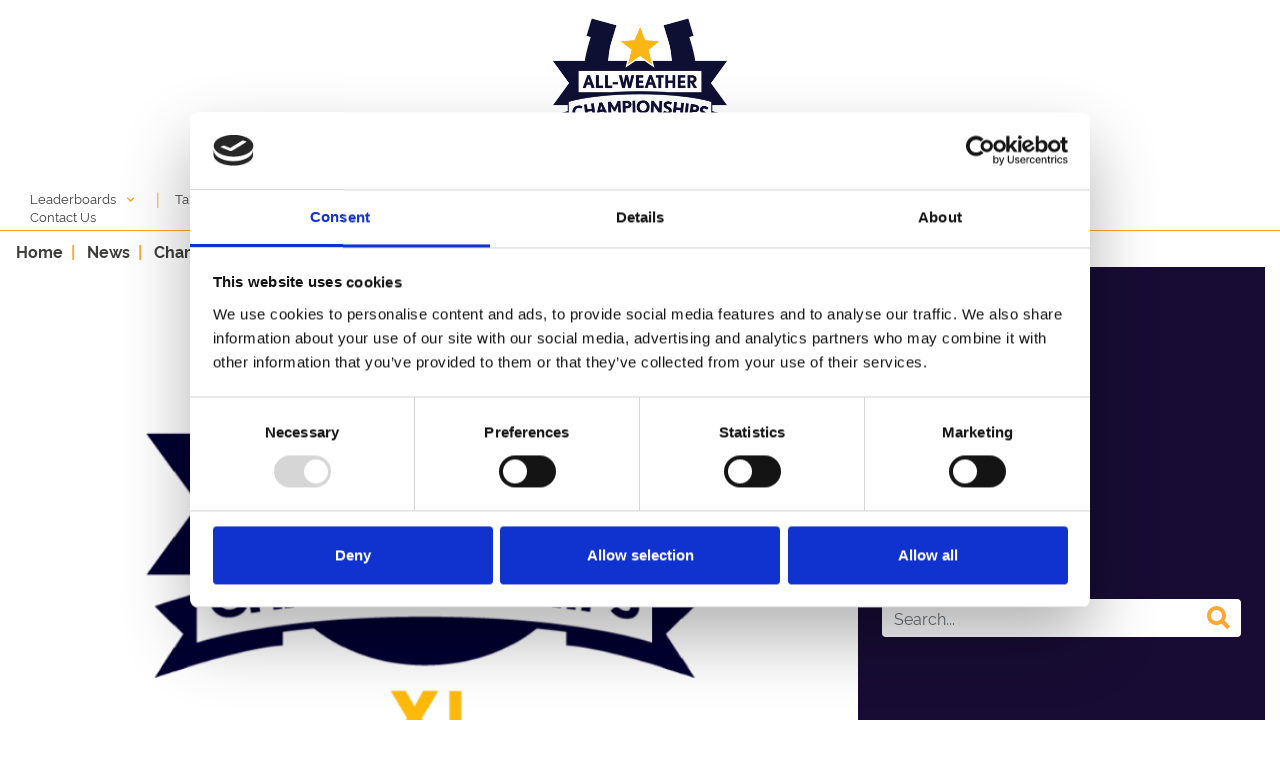

--- FILE ---
content_type: text/html; charset=UTF-8
request_url: https://www.awchampionships.co.uk/news/championship-news/haggas-targets-more-finals-day-success
body_size: 8642
content:
<!DOCTYPE html>

<html lang="en" prefix="og: https://ogp.me/ns#">

<head>
    <meta charset="utf-8">
    <meta name="viewport" content="width=device-width, initial-scale=1, shrink-to-fit=no">
    <meta name="format-detection" content="telephone=no">

    
                            <meta name="description" content="Nine Tenths hopes to stamp her class on the BetMGM Fillies' And Mares' Championships Handicap" />
    <link rel="canonical" href="https://www.awchampionships.co.uk/news/championship-news/haggas-targets-more-finals-day-success" />

            
        <!-- Open Graph -->
<meta property="og:type" content="website" />
<meta property="og:site_name" content="All Weather Championships" />
<meta property="og:title" content="Haggas targets more Finals Day success " />
<meta property="og:description" content="" />
<meta property="og:url" content="https://www.awchampionships.co.uk/news/championship-news/haggas-targets-more-finals-day-success" />
<link rel='image_src' href="https://www.awchampionships.co.uk/AllWeatherChampionships/images/global/header-logo.png">
<meta property="og:image" content="https://www.awchampionships.co.uk/AllWeatherChampionships/images/global/header-logo.png" />

<!-- Twitter Share -->
<meta name="twitter:card" content="summary_large_image">
<meta name="twitter:site_name" content="All Weather Championships">
<meta name="twitter:title" content="Haggas targets more Finals Day success ">
<meta name="twitter:description" content="">
<meta name="twitter:image" content="https://www.awchampionships.co.uk/AllWeatherChampionships/images/global/header-logo.png">



        <title>Haggas Targets More Finals Day Success </title>

        <script>
        window.lazySizesConfig = window.lazySizesConfig || {};
        lazySizesConfig.loadMode = 2;
    </script>
    <script async src="/node_modules/lazysizes/lazysizes.min.js"></script>

        <!--  Favicon -->
<link rel="apple-touch-icon" href="/AllWeatherChampionships/images/favicon/Awc-favicon.png" sizes="180x180">
<link rel="shortcut icon" type="image/x-icon" href="/AllWeatherChampionships/images/favicon/Awc-32x32.png" sizes="32x32">
<!-- Bing Webmaster -->
<meta name="msvalidate.01" content="1EC711E860D55F73CBD94B19009DFDE2" />

<!-- Google consent mode -->
<script data-cookieconsent="ignore">
    window.dataLayer = window.dataLayer || [];
    function gtag() {
        dataLayer.push(arguments);
    }
    gtag("consent", "default", {
        ad_personalization: "denied",
        ad_storage: "denied",
        ad_user_data: "denied",
        analytics_storage: "denied",
        functionality_storage: "denied",
        personalization_storage: "denied",
        security_storage: "granted",
        wait_for_update: 500,
    });
    gtag("set", "ads_data_redaction", true);
    gtag("set", "url_passthrough", false);
</script>

<!-- Google Tag Manager -->
<script>(function(w,d,s,l,i){w[l]=w[l]||[];w[l].push({'gtm.start':
            new Date().getTime(),event:'gtm.js'});var f=d.getElementsByTagName(s)[0],
        j=d.createElement(s),dl=l!='dataLayer'?'&l='+l:'';j.async=true;j.src=
        'https://www.googletagmanager.com/gtm.js?id='+i+dl;f.parentNode.insertBefore(j,f);
    })(window,document,'script','dataLayer','GTM-5DLGMML');</script>
<!-- End Google Tag Manager -->

<!-- Schema.org Script -->
<script type="application/ld+json">
    {
        "@context": "https://schema.org",
        "@type": "Organization",
        "name": "All Weather Championships",
        "url": "https://www.awchampionships.co.uk/",
        "address": {
            "@type": "PostalAddress",
            "streetAddress": "21-24 Millbank",
            "addressLocality": "London",
            "addressCountry": "UK",
            "postalCode": "SW1P 4QP"
        },
        "parentOrganization": {
            "@type": "Organization",
            "name": "Arena Racing Company",
            "url": "https://www.arenaracingcompany.co.uk/"
        }
    }
</script>

<!-- Cookie consent pop-up -->
<script id="CookieDeclaration" src="https://consent.cookiebot.com/eb8e0f6c-8a10-4306-887b-e19a8fcbaee7/cd.js" type="text/javascript" async></script>

            
                                        
                    <link rel="stylesheet" href="/AllWeatherChampionships/css/style.css?19.5.0" media="all" />
        
        <style>
            .standard-content__container-text li > ol > li {
                list-style-type: lower-alpha; !important;
            }

            .standard-content__container-text li > ol > li > ol > li{
                list-style-type: decimal; !important;
            }

            .standard-content-text li > ol > li {
                list-style-type: lower-alpha; !important;
            }

            .standard-content-text li > ol > li > ol > li{
                list-style-type: decimal; !important;
            }
        </style>
    
</head>
<body data-page-id="59" data-event="haggas-targets-more-finals-day-success">
        <!-- Google Tag Manager (noscript) -->
<noscript><iframe src="https://www.googletagmanager.com/ns.html?id=GTM-5DLGMML"
                  height="0" width="0" style="display:none;visibility:hidden"></iframe></noscript>
<!-- End Google Tag Manager (noscript) -->

                        
    
    <header class="mega-menu sticky-top" style="background: #fff !important;">
        <div class="container-fluid mega-menu__header js-menu-header d-none d-lg-block">
        <!-- Logo -->
        <div class="row no-gutters">
            <div class="col-12 my-3 my-sm-3">
                <div class="h-100 text-center">
                    <a href="/"><img class="mega-menu__logo" src="/AllWeatherChampionships/images/global/header-logo.png?19.6.1" alt=" Racecourse logo"></a>
                </div>
            </div>
        </div>
    </div>


            <!-- Mobile Menu - menu-tickets strip -->
<div class="mega-menu__mobile align-items-center pt-2 pb-2 js-menu-header">
    <div class="row no-gutters align-items-center">
        <div class="col-3 pl-1 text-left mega-menu__mobile-heading js-menu-open">
            <i class="arc-icons icon-bars text-right js-menu-close" aria-hidden="true"></i> Menu
        </div>
        <div class="col-5">
            <div class="h-100 text-center">
                <a href="/"><img class="mega-menu__logo" src="/AllWeatherChampionships/images/global/header-logo.png?19.6.1" alt=" Racecourse logo"></a>
            </div>
        </div>

            </div>

    
</div>

<!-- Mobile Menu -->
<div class="row mega-menu__mobile-panel w-100 no-gutters pt-3 pb-4">

    <!-- Whats On -->
    
    <!-- Mobile Menu Headers - other -->
            <div class="col-12 align-center mega-menu__panel-column px-4 pt-2">
            <a href="" class="mt-1 h-100" data-menu-name="mobile-leaderboards" data-children="yes">
                <div class="row h-100 align-items-center">
                    <div class="col-10 text-left">
                        <h6 class="">Leaderboards</h6>
                    </div>
                    <div class="col-2 text-right">
                                                    <i class="arc-icons icon-angle-down text-right" aria-hidden="true"></i>
                                            </div>
                </div>
            </a>
            <hr>
        </div>

        <div class="mr-3 ml-3 mb-2 pb-3 pt-0 px-3 mega-menu__mobile-panel-items" id="mobile-leaderboards">
                                            <div>
                                                                                                        <span class=" pb-2 pl-2 mega-menu__mobile-child-item">
                                    <a href="/leaderboards/championship-leaderboards">Championship Leaderboards</a>
                                </span>
                                                                                                                                                            <span class=" pb-2 pl-2 mega-menu__mobile-child-item">
                                    <a href="/leaderboards/championship-leaderboards/three-year-old">3 Year Old</a>
                                </span>
                                                                                                                                                            <span class=" pb-2 pl-2 mega-menu__mobile-child-item">
                                    <a href="/leaderboards/championship-leaderboards/fillies-and-mares">Fillies &amp; Mares</a>
                                </span>
                                                                                                                                                            <span class=" pb-2 pl-2 mega-menu__mobile-child-item">
                                    <a href="/leaderboards/championship-leaderboards/sprint">Sprint</a>
                                </span>
                                                                                                                                                            <span class=" pb-2 pl-2 mega-menu__mobile-child-item">
                                    <a href="/leaderboards/championship-leaderboards/marathon">Marathon</a>
                                </span>
                                                                                                                                                            <span class=" pb-2 pl-2 mega-menu__mobile-child-item">
                                    <a href="/leaderboards/championship-leaderboards/mile">Mile</a>
                                </span>
                                                                                                                                                            <span class=" pb-2 pl-2 mega-menu__mobile-child-item">
                                    <a href="/leaderboards/championship-leaderboards/middle-distance">Middle Distance</a>
                                </span>
                                                                                        </div>
                                            <div>
                                                                                                        <span class=" pb-2 pl-2 mega-menu__mobile-child-item">
                                    <a href="/leaderboards/all-star-leaderboards">All Star Leaderboards</a>
                                </span>
                                                                                                                                                            <span class=" pb-2 pl-2 mega-menu__mobile-child-item">
                                    <a href="/leaderboards/all-star-leaderboards/champion-jockey">Champion Jockey</a>
                                </span>
                                                                                                                                                            <span class=" pb-2 pl-2 mega-menu__mobile-child-item">
                                    <a href="/leaderboards/all-star-leaderboards/champion-trainer">Champion Trainer</a>
                                </span>
                                                                                                                                                            <span class=" pb-2 pl-2 mega-menu__mobile-child-item">
                                    <a href="/leaderboards/all-star-leaderboards/champion-owner">Champion Owner</a>
                                </span>
                                                                                                                                                            <span class=" pb-2 pl-2 mega-menu__mobile-child-item">
                                    <a href="/leaderboards/all-star-leaderboards/champion-apprentice-jockey">Champion Apprentice Jockey</a>
                                </span>
                                                                                        </div>
                                            <div>
                                    </div>
                                </div>
            <div class="col-12 align-center mega-menu__panel-column px-4 pt-2">
            <a href="" class="mt-1 h-100" data-menu-name="mobile-take-part" data-children="yes">
                <div class="row h-100 align-items-center">
                    <div class="col-10 text-left">
                        <h6 class="">Take Part</h6>
                    </div>
                    <div class="col-2 text-right">
                                                    <i class="arc-icons icon-angle-down text-right" aria-hidden="true"></i>
                                            </div>
                </div>
            </a>
            <hr>
        </div>

        <div class="mr-3 ml-3 mb-2 pb-3 pt-0 px-3 mega-menu__mobile-panel-items" id="mobile-take-part">
                                            <div>
                                                                                                        <span class=" pb-2 pl-2 mega-menu__mobile-child-item">
                                    <a href="/take-part/championship-rules">Championship Rules</a>
                                </span>
                                                                                                                                                            <span class=" pb-2 pl-2 mega-menu__mobile-child-item">
                                    <a href="/take-part/race-categories">Race Categories</a>
                                </span>
                                                                                                                                                            <span class=" pb-2 pl-2 mega-menu__mobile-child-item">
                                    <a href="/take-part/trials-days">Trials Days</a>
                                </span>
                                                                                        </div>
                                            <div>
                                                                                                        <span class=" pb-2 pl-2 mega-menu__mobile-child-item">
                                    <a href="/take-part/sectional-timing">Sectional Timing</a>
                                </span>
                                                                                                                                                            <span class=" pb-2 pl-2 mega-menu__mobile-child-item">
                                    <a href="/take-part/racecourse-policies">Racecourse Policies</a>
                                </span>
                                                                                        </div>
                                            <div>
                                    </div>
                                </div>
            <div class="col-12 align-center mega-menu__panel-column px-4 pt-2">
            <a href="" class="mt-1 h-100" data-menu-name="mobile-participating-racecourses" data-children="yes">
                <div class="row h-100 align-items-center">
                    <div class="col-10 text-left">
                        <h6 class="">Participating Racecourses</h6>
                    </div>
                    <div class="col-2 text-right">
                                                    <i class="arc-icons icon-angle-down text-right" aria-hidden="true"></i>
                                            </div>
                </div>
            </a>
            <hr>
        </div>

        <div class="mr-3 ml-3 mb-2 pb-3 pt-0 px-3 mega-menu__mobile-panel-items" id="mobile-participating-racecourses">
                                            <div>
                                                                                                        <span class=" pb-2 pl-2 mega-menu__mobile-child-item">
                                    <a href="/participating-racecourses/wolverhampton">Wolverhampton</a>
                                </span>
                                                                                                                                                            <span class=" pb-2 pl-2 mega-menu__mobile-child-item">
                                    <a href="/participating-racecourses/southwell">Southwell</a>
                                </span>
                                                                                        </div>
                                            <div>
                                                                                                        <span class=" pb-2 pl-2 mega-menu__mobile-child-item">
                                    <a href="/participating-racecourses/newcastle/">Newcastle</a>
                                </span>
                                                                                                                                                            <span class=" pb-2 pl-2 mega-menu__mobile-child-item">
                                    <a href="/participating-racecourses/lingfield-park">Lingfield Park</a>
                                </span>
                                                                                        </div>
                                            <div>
                                                                                                        <span class=" pb-2 pl-2 mega-menu__mobile-child-item">
                                    <a href="/participating-racecourses/kempton-park">Kempton Park</a>
                                </span>
                                                                                                                                                            <span class=" pb-2 pl-2 mega-menu__mobile-child-item">
                                    <a href="/participating-racecourses/chelmsford-city">Chelmsford City</a>
                                </span>
                                                                                        </div>
                                </div>
            <div class="col-12 align-center mega-menu__panel-column px-4 pt-2">
            <a href="" class="mt-1 h-100" data-menu-name="mobile-sponsors" data-children="yes">
                <div class="row h-100 align-items-center">
                    <div class="col-10 text-left">
                        <h6 class="">Sponsors</h6>
                    </div>
                    <div class="col-2 text-right">
                                                    <i class="arc-icons icon-angle-down text-right" aria-hidden="true"></i>
                                            </div>
                </div>
            </a>
            <hr>
        </div>

        <div class="mr-3 ml-3 mb-2 pb-3 pt-0 px-3 mega-menu__mobile-panel-items" id="mobile-sponsors">
                                            <div>
                                                                                                        <span class=" pb-2 pl-2 mega-menu__mobile-child-item">
                                    <a href="/sponsors/midnite">MIDNITE</a>
                                </span>
                                                                                                                                                            <span class=" pb-2 pl-2 mega-menu__mobile-child-item">
                                    <a href="/sponsors/betmgm">BetMGM</a>
                                </span>
                                                                                        </div>
                                </div>
            <div class="col-12 align-center mega-menu__panel-column px-4 pt-2">
            <a href="" class="mt-1 h-100" data-menu-name="mobile-about-the-championship" data-children="yes">
                <div class="row h-100 align-items-center">
                    <div class="col-10 text-left">
                        <h6 class="">About The Championship</h6>
                    </div>
                    <div class="col-2 text-right">
                                                    <i class="arc-icons icon-angle-down text-right" aria-hidden="true"></i>
                                            </div>
                </div>
            </a>
            <hr>
        </div>

        <div class="mr-3 ml-3 mb-2 pb-3 pt-0 px-3 mega-menu__mobile-panel-items" id="mobile-about-the-championship">
                                            <div>
                                                                                                        <span class=" pb-2 pl-2 mega-menu__mobile-child-item">
                                    <a href="/about-the-championship/all-weather-explained">All Weather Explained</a>
                                </span>
                                                                                                                                                            <span class=" pb-2 pl-2 mega-menu__mobile-child-item">
                                    <a href="/about-the-championship/roll-of-honour">Roll of Honour</a>
                                </span>
                                                                                                                                                            <span class=" pb-2 pl-2 mega-menu__mobile-child-item">
                                    <a href="/about-the-championship/all-weather-graduates">All Weather Graduates</a>
                                </span>
                                                                                        </div>
                                            <div>
                                                                                                        <span class=" pb-2 pl-2 mega-menu__mobile-child-item">
                                    <a href="/about-the-championship/finals-day">Finals Day</a>
                                </span>
                                                                                                                                                            <span class=" pb-2 pl-2 mega-menu__mobile-child-item">
                                    <a href="/about-the-championship/faqs">FAQs</a>
                                </span>
                                                                                        </div>
                                            <div>
                                                                                                        <span class=" pb-2 pl-2 mega-menu__mobile-child-item">
                                    <a href="/about-the-championship/the-all-weather-vase">The All-Weather Vase</a>
                                </span>
                                                                                                                                                            <span class=" pb-2 pl-2 mega-menu__mobile-child-item">
                                    <a href="/about-the-championship/pony-racing">Pony Racing</a>
                                </span>
                                                                                        </div>
                                </div>
            <div class="col-12 align-center mega-menu__panel-column px-4 pt-2">
            <a href="/news" class="mt-1 h-100" data-menu-name="mobile-news" data-children="no">
                <div class="row h-100 align-items-center">
                    <div class="col-10 text-left">
                        <h6 class="">News</h6>
                    </div>
                    <div class="col-2 text-right">
                                                                                                </div>
                </div>
            </a>
            <hr>
        </div>

        <div class="mr-3 ml-3 mb-2 pb-3 pt-0 px-3 mega-menu__mobile-panel-items" id="mobile-news">
                                </div>
            <div class="col-12 align-center mega-menu__panel-column px-4 pt-2">
            <a href="/contact-us" class="mt-1 h-100" data-menu-name="mobile-contact-us" data-children="no">
                <div class="row h-100 align-items-center">
                    <div class="col-10 text-left">
                        <h6 class="">Contact Us</h6>
                    </div>
                    <div class="col-2 text-right">
                                                                                                </div>
                </div>
            </a>
            <hr>
        </div>

        <div class="mr-3 ml-3 mb-2 pb-3 pt-0 px-3 mega-menu__mobile-panel-items" id="mobile-contact-us">
                                </div>
    
    <div class="col-12 align-center mega-menu__panel-column px-4 pt-2">
        <a href="/contact-us" class="arc-btn-primary w-100" data-menu-name="mobile-menu_item.menu" data-children="no">
            Contact Us
        </a>
    </div>

</div>

        <div class="container-fluid mega-menu__header--inverse js-menu-header d-none d-md-block">
    <div class="container">
        <!-- Menu header -->
        <div class="row mega-menu__desktop align-items-center mt-1 mb-1">
            <div class="col-9 pr-0">
                <!-- What's On -->
                <div class="row align-items-center">
                    
                    
                    <!-- Menu titles -->
                                            <div id="title-leaderboards"
                             class="col-auto h-100 align-left text-left mega-menu__title--inverse">
                                                            <a href="" class="mt-1 mega-menu__title_hover"
                                   data-menu-name="leaderboards"
                                   data-children="yes">
                                    Leaderboards
                                    <i class="arc-icons icon-angle-down mega-menu__title"
                                       aria-hidden="true"></i>
                                </a>
                                                        <div id="active-leaderboards"></div>
                        </div>

                                                    <div class="col-auto mega-menu__title-divider px-0">|</div>
                        
                                            <div id="title-take-part"
                             class="col-auto h-100 align-left text-left mega-menu__title--inverse">
                                                            <a href="" class="mt-1 mega-menu__title_hover"
                                   data-menu-name="take-part"
                                   data-children="yes">
                                    Take Part
                                    <i class="arc-icons icon-angle-down mega-menu__title"
                                       aria-hidden="true"></i>
                                </a>
                                                        <div id="active-take-part"></div>
                        </div>

                                                    <div class="col-auto mega-menu__title-divider px-0">|</div>
                        
                                            <div id="title-participating-racecourses"
                             class="col-auto h-100 align-left text-left mega-menu__title--inverse">
                                                            <a href="" class="mt-1 mega-menu__title_hover"
                                   data-menu-name="participating-racecourses"
                                   data-children="yes">
                                    Participating Racecourses
                                    <i class="arc-icons icon-angle-down mega-menu__title"
                                       aria-hidden="true"></i>
                                </a>
                                                        <div id="active-participating-racecourses"></div>
                        </div>

                                                    <div class="col-auto mega-menu__title-divider px-0">|</div>
                        
                                            <div id="title-sponsors"
                             class="col-auto h-100 align-left text-left mega-menu__title--inverse">
                                                            <a href="" class="mt-1 mega-menu__title_hover"
                                   data-menu-name="sponsors"
                                   data-children="yes">
                                    Sponsors
                                    <i class="arc-icons icon-angle-down mega-menu__title"
                                       aria-hidden="true"></i>
                                </a>
                                                        <div id="active-sponsors"></div>
                        </div>

                                                    <div class="col-auto mega-menu__title-divider px-0">|</div>
                        
                                            <div id="title-about-the-championship"
                             class="col-auto h-100 align-left text-left mega-menu__title--inverse">
                                                            <a href="" class="mt-1 mega-menu__title_hover"
                                   data-menu-name="about-the-championship"
                                   data-children="yes">
                                    About The Championship
                                    <i class="arc-icons icon-angle-down mega-menu__title"
                                       aria-hidden="true"></i>
                                </a>
                                                        <div id="active-about-the-championship"></div>
                        </div>

                                                    <div class="col-auto mega-menu__title-divider px-0">|</div>
                        
                                            <div id="title-news"
                             class="col-auto h-100 align-left text-left mega-menu__title--inverse">
                                                            <a href="/news" class="mt-1 mega-menu__title_no_hover"
                                   data-menu-name="news"
                                   data-children="no">
                                    News
                                </a>
                                                        <div id="active-news"></div>
                        </div>

                                                    <div class="col-auto mega-menu__title-divider px-0">|</div>
                        
                                            <div id="title-contact-us"
                             class="col-auto h-100 align-left text-left mega-menu__title--inverse">
                                                            <a href="/contact-us" class="mt-1 mega-menu__title_no_hover"
                                   data-menu-name="contact-us"
                                   data-children="no">
                                    Contact Us
                                </a>
                                                        <div id="active-contact-us"></div>
                        </div>

                        
                                    </div>
            </div>

            

        </div>

    </div>
</div>


<!-- Standard Menu Panel dropdown -->

    
                            <div id="leaderboards" class="mega-menu__panel w-100 mega-menu_desktop-adjust">
                <div class="container">
                                                                        <div class="row pt-3">
                                <div class="col-12 col-xl-12 text-nowrap">
                                            <span class="mega-menu__parent-item m-0 pb-3">
                                                <h5 class="mb-0">
                                                                                                            Leaderboards
                                                                                                    </h5>
                                            </span>
                                </div>
                            </div>
                                                                                                                                    
                    <div class="row pb-3">

                        
                            <div class="col-3 col-xl-3 text-nowrap">

                                                                                                            <span class="mega-menu__parent-item pb-2">
                                                <a href="/leaderboards/championship-leaderboards">Championship Leaderboards</a>
                                            </span>
                                                                                                                                                <span class="mega-menu__child-item">
                                                <a href="/leaderboards/championship-leaderboards/three-year-old">3 Year Old</a>
                                            </span>
                                                                                                                                                <span class="mega-menu__child-item">
                                                <a href="/leaderboards/championship-leaderboards/fillies-and-mares">Fillies &amp; Mares</a>
                                            </span>
                                                                                                                                                <span class="mega-menu__child-item">
                                                <a href="/leaderboards/championship-leaderboards/sprint">Sprint</a>
                                            </span>
                                                                                                                                                <span class="mega-menu__child-item">
                                                <a href="/leaderboards/championship-leaderboards/marathon">Marathon</a>
                                            </span>
                                                                                                                                                <span class="mega-menu__child-item">
                                                <a href="/leaderboards/championship-leaderboards/mile">Mile</a>
                                            </span>
                                                                                                                                                <span class="mega-menu__child-item">
                                                <a href="/leaderboards/championship-leaderboards/middle-distance">Middle Distance</a>
                                            </span>
                                                                    
                            </div>

                        
                            <div class="col-3 col-xl-3 text-nowrap">

                                                                                                            <span class="mega-menu__parent-item pb-2">
                                                <a href="/leaderboards/all-star-leaderboards">All Star Leaderboards</a>
                                            </span>
                                                                                                                                                <span class="mega-menu__child-item">
                                                <a href="/leaderboards/all-star-leaderboards/champion-jockey">Champion Jockey</a>
                                            </span>
                                                                                                                                                <span class="mega-menu__child-item">
                                                <a href="/leaderboards/all-star-leaderboards/champion-trainer">Champion Trainer</a>
                                            </span>
                                                                                                                                                <span class="mega-menu__child-item">
                                                <a href="/leaderboards/all-star-leaderboards/champion-owner">Champion Owner</a>
                                            </span>
                                                                                                                                                <span class="mega-menu__child-item">
                                                <a href="/leaderboards/all-star-leaderboards/champion-apprentice-jockey">Champion Apprentice Jockey</a>
                                            </span>
                                                                    
                            </div>

                        
                            <div class="col-3 col-xl-3 text-nowrap">

                                
                            </div>

                        
                    </div>
                </div>
            </div>
        
    

    
                            <div id="take-part" class="mega-menu__panel w-100 mega-menu_desktop-adjust">
                <div class="container">
                                                                        <div class="row pt-3">
                                <div class="col-12 col-xl-12 text-nowrap">
                                            <span class="mega-menu__parent-item m-0 pb-3">
                                                <h5 class="mb-0">
                                                                                                            Take Part
                                                                                                    </h5>
                                            </span>
                                </div>
                            </div>
                                                                                                                                    
                    <div class="row pb-3">

                        
                            <div class="col-3 col-xl-3 text-nowrap">

                                                                                                            <span class="mega-menu__parent-item pb-2">
                                                <a href="/take-part/championship-rules">Championship Rules</a>
                                            </span>
                                                                                                                                                <span class="mega-menu__parent-item pb-2">
                                                <a href="/take-part/race-categories">Race Categories</a>
                                            </span>
                                                                                                                                                <span class="mega-menu__parent-item pb-2">
                                                <a href="/take-part/trials-days">Trials Days</a>
                                            </span>
                                                                    
                            </div>

                        
                            <div class="col-3 col-xl-3 text-nowrap">

                                                                                                            <span class="mega-menu__parent-item pb-2">
                                                <a href="/take-part/sectional-timing">Sectional Timing</a>
                                            </span>
                                                                                                                                                <span class="mega-menu__parent-item pb-2">
                                                <a href="/take-part/racecourse-policies">Racecourse Policies</a>
                                            </span>
                                                                    
                            </div>

                        
                            <div class="col-3 col-xl-3 text-nowrap">

                                
                            </div>

                        
                    </div>
                </div>
            </div>
        
    

    
                            <div id="participating-racecourses" class="mega-menu__panel w-100 mega-menu_desktop-adjust">
                <div class="container">
                                                                        <div class="row pt-3">
                                <div class="col-12 col-xl-12 text-nowrap">
                                            <span class="mega-menu__parent-item m-0 pb-3">
                                                <h5 class="mb-0">
                                                                                                            Participating Racecourses
                                                                                                    </h5>
                                            </span>
                                </div>
                            </div>
                                                                                                                                    
                    <div class="row pb-3">

                        
                            <div class="col-3 col-xl-3 text-nowrap">

                                                                                                            <span class="mega-menu__parent-item pb-2">
                                                <a href="/participating-racecourses/wolverhampton">Wolverhampton</a>
                                            </span>
                                                                                                                                                <span class="mega-menu__parent-item pb-2">
                                                <a href="/participating-racecourses/southwell">Southwell</a>
                                            </span>
                                                                    
                            </div>

                        
                            <div class="col-3 col-xl-3 text-nowrap">

                                                                                                            <span class="mega-menu__parent-item pb-2">
                                                <a href="/participating-racecourses/newcastle/">Newcastle</a>
                                            </span>
                                                                                                                                                <span class="mega-menu__parent-item pb-2">
                                                <a href="/participating-racecourses/lingfield-park">Lingfield Park</a>
                                            </span>
                                                                    
                            </div>

                        
                            <div class="col-3 col-xl-3 text-nowrap">

                                                                                                            <span class="mega-menu__parent-item pb-2">
                                                <a href="/participating-racecourses/kempton-park">Kempton Park</a>
                                            </span>
                                                                                                                                                <span class="mega-menu__parent-item pb-2">
                                                <a href="/participating-racecourses/chelmsford-city">Chelmsford City</a>
                                            </span>
                                                                    
                            </div>

                        
                    </div>
                </div>
            </div>
        
    

    
                            <div id="sponsors" class="mega-menu__panel w-100 mega-menu_desktop-adjust">
                <div class="container">
                                                                        <div class="row pt-3">
                                <div class="col-12 col-xl-12 text-nowrap">
                                            <span class="mega-menu__parent-item m-0 pb-3">
                                                <h5 class="mb-0">
                                                                                                            Sponsors
                                                                                                    </h5>
                                            </span>
                                </div>
                            </div>
                                            
                    <div class="row pb-3">

                        
                            <div class="col-3 col-xl-3 text-nowrap">

                                                                                                            <span class="mega-menu__parent-item pb-2">
                                                <a href="/sponsors/midnite">MIDNITE</a>
                                            </span>
                                                                                                                                                <span class="mega-menu__parent-item pb-2">
                                                <a href="/sponsors/betmgm">BetMGM</a>
                                            </span>
                                                                    
                            </div>

                        
                    </div>
                </div>
            </div>
        
    

    
                            <div id="about-the-championship" class="mega-menu__panel w-100 mega-menu_desktop-adjust">
                <div class="container">
                                                                        <div class="row pt-3">
                                <div class="col-12 col-xl-12 text-nowrap">
                                            <span class="mega-menu__parent-item m-0 pb-3">
                                                <h5 class="mb-0">
                                                                                                            About The Championship
                                                                                                    </h5>
                                            </span>
                                </div>
                            </div>
                                                                                                                                    
                    <div class="row pb-3">

                        
                            <div class="col-3 col-xl-3 text-nowrap">

                                                                                                            <span class="mega-menu__parent-item pb-2">
                                                <a href="/about-the-championship/all-weather-explained">All Weather Explained</a>
                                            </span>
                                                                                                                                                <span class="mega-menu__parent-item pb-2">
                                                <a href="/about-the-championship/roll-of-honour">Roll of Honour</a>
                                            </span>
                                                                                                                                                <span class="mega-menu__parent-item pb-2">
                                                <a href="/about-the-championship/all-weather-graduates">All Weather Graduates</a>
                                            </span>
                                                                    
                            </div>

                        
                            <div class="col-3 col-xl-3 text-nowrap">

                                                                                                            <span class="mega-menu__parent-item pb-2">
                                                <a href="/about-the-championship/finals-day">Finals Day</a>
                                            </span>
                                                                                                                                                <span class="mega-menu__parent-item pb-2">
                                                <a href="/about-the-championship/faqs">FAQs</a>
                                            </span>
                                                                    
                            </div>

                        
                            <div class="col-3 col-xl-3 text-nowrap">

                                                                                                            <span class="mega-menu__parent-item pb-2">
                                                <a href="/about-the-championship/the-all-weather-vase">The All-Weather Vase</a>
                                            </span>
                                                                                                                                                <span class="mega-menu__parent-item pb-2">
                                                <a href="/about-the-championship/pony-racing">Pony Racing</a>
                                            </span>
                                                                    
                            </div>

                        
                    </div>
                </div>
            </div>
        
    

    
                            <div id="news" class="mega-menu__panel w-100 mega-menu_desktop-adjust">
                <div class="container">
                    
                    <div class="row pb-3">

                        
                    </div>
                </div>
            </div>
        
    

    
                            <div id="contact-us" class="mega-menu__panel w-100 mega-menu_desktop-adjust">
                <div class="container">
                    
                    <div class="row pb-3">

                        
                    </div>
                </div>
            </div>
        
    


<!-- Whats On Panel dropdown -->

    </header>




    
    
<div id="page-content">
    
    <section class="bread-crumb">
    <div class="arc-container px-4 px-md-0 px-lg-3">
        <div class="row no-gutters">
            <div class="col-12 pt-2 pb-1">
                <nav class="bread-crumb__nav">
                    <a class="bread-crumb__nav-item" href="/">Home</a>

                                                                                                        <a class="bread-crumb__nav-item" href="/news">News</a>
                                                                                                                                                            <a class="bread-crumb__nav-item" href="/news/championship-news">Championship News</a>
                                                                                                                            <span class="bread-crumb__nav-item--active">Haggas Targets More Finals Day Success</span>
                                            
                </nav>
            </div>
        </div>
    </div>
</section>
    <section class="news-article">

        <section class="news-header">
    <div class="news-header__container pb-0">
        <div class="row no-gutters">

            <div class="col-12 col-lg-8 p-0 order-2 order-lg-1">
                <a href="/news/championship-news/haggas-targets-more-finals-day-success">
                    <div class=" w-100">                         <picture>
                            <source srcset="/AllWeatherChampionships/images/upload/57119d60-9ae9-418c-a77b-94208b60ed05.png" media="(max-width: 575px)"  alt="All-Weather image">
                            <source srcset="/AllWeatherChampionships/images/upload/696dda9e-e0e4-4722-8681-40a3b5e1dae0.png" media="(max-width: 991px)" alt="All-Weather image">
                            <source srcset="/AllWeatherChampionships/images/upload/88f08209-87b2-4a20-ae9b-c3c68f814370.png" media="(max-width: 1199px)" alt="All-Weather image">

                            <img itemprop="image" class="img-fluid w-100" src="/AllWeatherChampionships/images/upload/d8161e16-ebd6-4c82-ad1e-62f1bef3ce83.png" width="100%" alt="All-Weather image">

                        </picture>

                        
                    </div>
                </a>
            </div>

            <div class="col-12 col-lg-4 order-1 order-lg-2 ">
                <section class="news-category-list h-100 d-lg-block" data-block-name="news-category-list">

        <div class="row h-100 d-none d-lg-flex align-items-center ">
        <div class="col-12">
            <h3 class="news-category-list__title pl-4 ml-3 pb-2 pt-3">Categories</h3>
            <ul class="news-category-list__item">
                <li>
                    <a href="/news">All News</a>
                </li>
                                    <li>
                                                    <a href="/news/championship-news">Championship News (292)</a>
                                            </li>
                                    <li>
                                                    <a href="/news/competitions">Competitions (3)</a>
                                            </li>
                                    <li>
                                                    <a href="/news/fast-track-qualifiers">Fast Track Qualifiers (413)</a>
                                            </li>
                                    <li>
                                                    <a href="/news/guest-posts">Guest Posts (20)</a>
                                            </li>
                            </ul>
            <form method="POST" action="/news/search" class="js-search-desktop">
                <div class="input-group px-4 mb-3">
                    <input type="text" name="search-term" class="news-category-list__search-input" placeholder="Search...">
                    <div class="input-group-append">
                        <button type="submit" class="news-category-list__search-input-icon">
                            <i class="arc-icons icon-search" aria-hidden="true"></i>
                        </button>
                    </div>
                </div>
            </form>
        </div>
    </div>


        <div class="row no-gutters d-xs-block d-lg-none">
        <div class=" col-6 input-group pr-2 pl-4 my-3">


            <div class="news-category-list__selectdiv w-100">
                <label class="w-100">

                    <select id="articleCategorySelect" class="form-control">
                        <option value="0">Categories</option>
                        <option data-category-url="/news" value="0">All News</option>
                                                                                    <option data-category-url="/news/championship-news" value="1">Championship News</option>
                                                                                                                <option data-category-url="/news/competitions" value="2">Competitions</option>
                                                                                                                <option data-category-url="/news/fast-track-qualifiers" value="3">Fast Track Qualifiers</option>
                                                                                                                <option data-category-url="/news/guest-posts" value="4">Guest Posts</option>
                                                                        </select>

                                                                                                                                                        </label>
            </div>

        </div>

        <div class="col-6 pl-2 pr-4 my-3">
            <form method="POST" action="/news/search" class="js-search-mobile">
                <div class="input-group">
                    <input type="text" name="search-term" class="news-category-list__search-input" placeholder="Search...">
                    <div class="input-group-append">
                        <button type="submit" class="news-category-list__search-input-icon">
                            <i class="arc-icons icon-search" aria-hidden="true"></i>
                        </button>
                    </div>
                </div>
            </form>
        </div>
    </div>

</section>
            </div>
        </div>
    </div>

            <div class="container py-3 pt-md-5 pb-md-3">
        <div class="row h-100">
            <div class="col-md-9 text-center col-12 text-md-left">
                <h1 class="news-header__title" itemprop="headline">Haggas Targets More Finals Day Success </h1>
                <div class="py-2">
                    <h5 class="news-header__title-sub" itemprop="articleSection">Championship News </h5>|
                    <p class="news-header__title-category" itemprop="datePublished dateModified"> 28 March 2024</p>
                </div>
            </div>
        </div>
    </div>
        <section id="social-share" class="arc-container px-md-0 px-lg-3 pt-1 pb-2" data-block-name="social-share">
            <div class="row no-gutters w-100 social-share__separator justify-content-center justify-content-md-start">
                <div class="pt-2 d-flex social-share__icon-container align-items-center">
                    <div class="d-flex-row justify-content-center">
                        <a href="https://www.facebook.com/sharer/sharer.php?u=http://www.awchampionships.co.uk/news/championship-news/haggas-targets-more-finals-day-success" target="_blank">
                            <span class="social-share__icons-facebook js-share icon-social-facebook"></span>
                        </a>
                    </div>
                    <div class="d-flex-row justify-content-center mx-4">
                        <a href="https://twitter.com/intent/tweet?text=http://www.awchampionships.co.uk/news/championship-news/haggas-targets-more-finals-day-success" target="_blank">
                            <span class="social-share__icons-twitter js-share icon-social-twitter"></span>
                        </a>
                    </div>
                    <div class="d-flex-row justify-content-center">
                        <a href="mailto:?subject=Haggas Targets More Finals Day Success &amp;body=http://www.awchampionships.co.uk/news/championship-news/haggas-targets-more-finals-day-success">
                            <span class="social-share__icons-email js-share icon-mail-alt"></span>
                        </a>
                    </div>
                </div>
            </div>
        </section>
    </section>
    <div class="arc-container px-4 px-md-0 px-lg-3" itemscope itemtype="https://schema.org/NewsArticle">

                <div class="row no-gutters">
            <div class="col-12">
                <section class="paragraph-block">
                    <div class="paragraph-block-text-only">
                        <div class="">
                            <div class="row align-items-center">
                                <div class="col-12 col-sm-12">
                                    <div class="row  h-100">
                                        <div class="col">
                                            <div itemprop="articleBody">
                                                <p class="paragraph-block-text"><p><strong>Nine Tenths</strong> hopes to stamp her class on the BetMGM Fillies' And Mares' Championships Handicap, as trainer William Haggas bids to win the seven-furlong contest for a third time after Queen Aminatu in 2023 and Diagnostic in 2018.</p><p>Nine Tenths chased home Dear My Friend in the BetMGM Tandridge Stakes and gained Listed honours of her own with a smooth success in the Lady Wulfruna Stakes at Wolverhampton earlier this month.</p><p><strong>Shades Of Summer</strong> scored at both AWC Trials Day fixtures to set up a £75,000 bonus tilt, although Jane Chapple-Hyam’s mare now meets Nine Tenths on 8lb worse terms compared to Newcastle on January 1.</p><p>Last year’s runner-up <strong>Aramis Grey</strong> (Rae Guest) has twice finished second to Shades Of Summer this season and receives a 4lb pull in the weights from their latest meeting at Lingfield Park.&nbsp;</p><p><strong>Cloud Cover</strong> was the beaten favourite in the same Lingfield Park race, having posted a decisive win for James Tate at Kempton Park on her previous start.</p><p>Further down the handicap, <strong>Just A Spark</strong> and <strong>Sibyl Charm</strong> have both been in excellent form for Rod Millman and Iain Jardine, each recording three victories since the turn of the year.</p><p>Irish raider <strong>Hodd’s Girl</strong> was third in this race last year for Adrian McGuinness and reverts to her preferred distance after two runs over a mile at Dundalk.</p><p><strong>Wild Side </strong>(George Boughey) looks to reverse a two-and-a-half-length deficit with Shades Of Summer from the Newcastle trial. Kempton Park scorer <strong>Smiling Sunflower </strong>completes the field for Mick Appleby.</p><p><i><strong>The view from connections</strong></i></p><p><strong>William Haggas, trainer of Nine Tenths, said</strong>: “She has had a very good season, but it is unfortunate that this race is no longer a conditions race, as then she really would have a good chance. As it is, she probably won’t win because she is giving lumps of weight to inferior animals, but that’s the way it is.”</p><p><strong>Jane Chapple-Hyam, trainer of Shades Of Summer, said</strong>: “She is doing really well. Nine Tenths looks a good horse and they will be claiming 7lb off her, which makes things interesting. Nine Tenths probably has the better of us at the weights, but I do think our filly still has more to offer. She was strong through the line at Lingfield and, with each race, she is like a quiet achiever who keeps finding a bit more.”</p><p><strong>Rae Guest, trainer of Aramis Grey, said</strong>: “Aramis Grey had her three qualifying runs and performed well every time, as she usually does. She has won 10 races and over £200,000 in prize money. We are 4lb better off with Jane Chapple-Hyam’s filly from last time and that should give us a chance, although I suspect the one most of us are worried about is Nine Tenths, who didn’t go up in the handicap for winning a Listed race.”</p><p><strong>James Tate, trainer of Cloud Cover, said</strong>: “Cloud Cover is in good form. She does not like hitting the front too early and that is what happened along the rail at Lingfield, which we felt played against her. We will try to leave it a little bit later on Friday.”</p><p><strong>Iain Jardine, trainer of Sibyl Charm, said</strong>: “We are having a go as Sibyl Charm has been in some form over recent months. She is a grand filly to train – tough and straightforward. The owners are keen to have a go and I am right behind them, because it is not often you get to have a crack at almost 100 grand.”</p><p><strong>Rod Millman, trainer of Just A Spark, said</strong>: “Just A Spark is in good order. I thought her run last time was poor but she had a few things go against her. I think she is capable of running very well here, and hopefully she can put that effort behind her.”&nbsp;</p><p><strong>Mick Appleby, trainer of Smiling Sunflower, said:&nbsp;</strong>“She has no weight on her back and does have ability, but she usually throws her chance away at the start. If she comes out the gates with the rest of them, she could run well.”</p><p>&nbsp;</p></p>
                                            </div>


                                            <div class="d-none">
                                                <div class="news-article__author" itemprop="author" itemscope itemtype="http://schema.org/Person">
                                                    <p itemprop="name">All Weather Championships</p>
                                                </div>
                                                <div class="news-article__publisher" itemprop="publisher" itemscope itemtype="https://schema.org/Organization">
                                                    <p itemprop="name">All Weather Championships</p>
                                                    <div itemprop="logo" itemscope itemtype="https://schema.org/ImageObject">
                                                        <img src="/AllWeatherChampionships/images/global/header-logo.png" alt="Racecourse logo" width="80">
                                                        <meta itemprop="url" content="/AllWeatherChampionships/images/global/header-logo.png">
                                                        <meta itemprop="name" content="All Weather Championships">
                                                    </div>
                                                </div>
                                            </div>

                                        </div>
                                    </div>
                                </div>
                            </div>
                        </div>
                    </div>
                </section>
            </div>
        </div>
    </div>
</section>

    <section class="salesforce-form__pre-newsletter--inverse">
    <form class="form-horizontal" id="WebToLeadForm" action="/email/sign-up" method="POST" name="WebToLeadForm">
        <div class="arc-container px-4 px-md-0 px-lg-3">
            <div class="row no-gutters h-100">

                <div class="col-12 text-left text-md-center pt-4">
                    <p class="salesforce-form__pre-newsletter-description">Sign up to our newsletter to get the latest news, events and special offers direct to your inbox.</p>
                </div>
                <div class="col-12 text-left text-md-center pb-4">
                    <div class="row no-gutters">
                        <div class="col-12 col-md-4 offset-0 offset-md-3">
                            <label class="sr-only" for="webtolead_email1">Email Address:</label>
                            <input type="email" class="pt-2 pb-2 form-control form-control-lg email" id="webtolead_email1" name="presignup_email" placeholder="name@email.com" required>
                        </div>
                        <div class="col-12 col-md-2 pt-4 p-md-0">
                            <button name="Submit" type="submit" id="button" class="arc-btn-tertiary">Sign Up<i class="salesforce-form__btn-icon icon-angle-right btn-arrow text-right" aria-hidden="true"></i></button>
                            <input type="hidden" name="last_page" value="">
                        </div>
                    </div>
                </div>

            </div>
        </div>
    </form>
</section>



    
            <section class="page-footer">
    <div class="page-footer__container py-2  ">
                <div class="row no-gutters py-2">
            <div class="col-12 px-3 px-md-0">
                <div class="row no-gutters">
                    <div class="col-md-4 col-sm-12 text-sm-left text-md-center py-3">
                        <h6 class="">FIND US ON SOCIAL MEDIA</h6>
                                                            <a href="https://www.facebook.com/AWChamps/" target="_blank">
                                    <i class="page-footer__social-icon icon-social-facebook"></i>
                                </a>
                                                            <a href="https://twitter.com/awchamps" target="_blank">
                                    <i class="page-footer__social-icon icon-social-twitter"></i>
                                </a>
                                                            <a href="https://www.youtube.com/user/awchamps" target="_blank">
                                    <i class="page-footer__social-icon icon-social-youtube"></i>
                                </a>
                                                            <a href="https://www.instagram.com/allweatherchamps/" target="_blank">
                                    <i class="page-footer__social-icon icon-social-instagram"></i>
                                </a>
                                                </div>
                    <div class="col-md-3 col-sm-6 text-left py-3">
                        <h6 class="">HEAD OFFICE ADDRESS</h6>
                        <ul class="page-footer__address p-0">
                            <li class="page-footer__address--li">All Weather Championships</li>
                            <li class="page-footer__address--li">4th Floor, Millbank Tower</li>
                            <li class="page-footer__address--li">21-24 Millbank</li>
                            <li class="page-footer__address--li">London</li>
                            <li class="page-footer__address--li">SW1P 4QP</li>
                            <li class="page-footer__address--li">Tel: <a href="tel:+442078025120">0207 802 5120</a></li>
                        </ul>
                    </div>
                    <div class="col-md-2 col-sm-6 text-left py-3">
                        <h6 class="">LEGAL</h6>
                        <ul class="page-footer__legal-links p-0">
                                                                                            <li class="page-footer__legal-links--li"><a href="/cookies" target="_self">Cookies</a></li>
                                <li class="page-footer__legal-links--li"><a href="/privacy-policy" target="_self">Privacy Policy</a></li>
                                <li class="page-footer__legal-links--li"><a href="/terms-and-conditions" target="_self">Terms &amp; Conditions</a></li>
                                                    </ul>
                    </div>
                    <div class="col-md-3 col-sm-12 text-sm-left text-md-center pt-3 pb-3 px-0">
                        <h6 class="">PARTNERS</h6>
                                                    <a href="http://www.greatbritishracing.com/" target="_blank"><img class="page-footer__endorsement-logo" src="/AllWeatherChampionships/images/global/gbr.png" alt="Great British Racing"></a>
                                                    <a href="https://www.britishhorseracing.com/" target="_blank"><img class="page-footer__endorsement-logo" src="/AllWeatherChampionships/images/global/bha.png" alt="British Horse Racing Authority"></a>
                                                    <a href="http://www.thepja.co.uk/" target="_blank"><img class="page-footer__endorsement-logo" src="/AllWeatherChampionships/images/global/pja.png" alt="The Professional Jockeys Association"></a>
                                                    <a href="https://www.arenaracingcompany.co.uk/" target="_blank"><img class="page-footer__endorsement-logo" src="/AllWeatherChampionships/images/global/arc.png" alt="Arena Racing Company"></a>
                                                    <a href="http://www.attheraces.com/" target="_blank"><img class="page-footer__endorsement-logo" src="/AllWeatherChampionships/images/global/SKY_SPORTS_RACING_LOGO.png" alt="Sky Sports Racing"></a>
                                            </div>
                </div>
            </div>
        </div>
    </div>
    <div class="container-fluid page-footer__copyright-container"></div>
    <div class="page-footer__container">
        <div class="row no-gutters py-2">
            <div class="col-12 px-3 px-md-4 px-lg-0 page-footer__copyright-text">
                <div class="row no-gutters h-100">
                    <div class="col-12 col-sm-6">
                        <span class="">All Weather Championships &copy; 2026. All Rights Reserved.</span>
                    </div>
                </div>
            </div>
        </div>
    </div>
</section>

    
</div>

    
    <script src="/node_modules/jquery/dist/jquery.min.js" data-cookieconsent="ignore"></script>
    <script defer src="/node_modules/jquery-validation/dist/jquery.validate.min.js" data-cookieconsent="ignore"></script>
    <script defer src="/node_modules/bootstrap-datepicker/dist/js/bootstrap-datepicker.min.js" data-cookieconsent="ignore"></script>

    <script defer type="module" src="/node_modules/arc-slider/dist/arc-slider/arc-slider.esm.js?4" data-cookieconsent="ignore"></script>

    <script defer type="module" src="/node_modules/arc-image-modal/dist/arc-image-modal/arc-image-modal.esm.js?1.3.0" data-cookieconsent="ignore"></script>

    <script defer type="module" src="/node_modules/arc-month-calendar-component/dist/arc-month-calendar-component/arc-month-calendar-component.esm.js?1.2.1" data-cookieconsent="ignore"></script>
    <script defer type="module" src="/node_modules/arc-whats-on-list-item/dist/arc-whats-on-list-item/arc-whats-on-list-item.esm.js?1.0.1" data-cookieconsent="ignore"></script>

    <script defer src="/node_modules/popper.js/dist/umd/popper.min.js" data-cookieconsent="ignore"></script>
    <script defer src="/node_modules/bootstrap/dist/js/bootstrap.min.js" data-cookieconsent="ignore"></script>

            <script async src="/javascript/header.js?21.16.0" data-theme="AllWeatherChampionships" data-cookieconsent="ignore"></script>
        <script defer src="/javascript/core.js?v=21.18.0" data-theme="AllWeatherChampionships" data-cookieconsent="ignore"></script>
    
    
    <script>
        $(function() {
            $('.popover-dismiss').popover({
                trigger: 'focus'
            });
        });
    </script>

    <link rel="stylesheet" href="/css/sweetalert.css" media="all" />
</body>
</html>


--- FILE ---
content_type: text/css
request_url: https://www.awchampionships.co.uk/AllWeatherChampionships/css/style.css?19.5.0
body_size: 43757
content:
*,*::before,*::after{box-sizing:border-box}html{font-family:sans-serif;line-height:1.15;-webkit-text-size-adjust:100%;-webkit-tap-highlight-color:rgba(0,0,0,0)}article,aside,figcaption,figure,footer,header,hgroup,main,nav,section{display:block}body{margin:0;font-family:-apple-system,BlinkMacSystemFont,"Segoe UI",Roboto,"Helvetica Neue",Arial,"Noto Sans","Liberation Sans",sans-serif,"Apple Color Emoji","Segoe UI Emoji","Segoe UI Symbol","Noto Color Emoji";font-size:1rem;font-weight:400;line-height:1.5;color:#212529;text-align:left;background-color:#fff}[tabindex="-1"]:focus:not(:focus-visible){outline:0 !important}hr{box-sizing:content-box;height:0;overflow:visible}h1,h2,.event-ticket-options__price,h3,h4,h5,h6{margin-top:0;margin-bottom:.5rem}p{margin-top:0;margin-bottom:1rem}abbr[title],abbr[data-original-title]{text-decoration:underline;text-decoration:underline dotted;cursor:help;border-bottom:0;text-decoration-skip-ink:none}address{margin-bottom:1rem;font-style:normal;line-height:inherit}ol,ul,dl{margin-top:0;margin-bottom:1rem}ol ol,ul ul,ol ul,ul ol{margin-bottom:0}dt{font-weight:700}dd{margin-bottom:.5rem;margin-left:0}blockquote{margin:0 0 1rem}b,strong{font-weight:bolder}small{font-size:80%}sub,sup{position:relative;font-size:75%;line-height:0;vertical-align:baseline}sub{bottom:-0.25em}sup{top:-0.5em}a{color:#007bff;text-decoration:none;background-color:rgba(0,0,0,0)}a:hover{color:rgb(0,86.1,178.5);text-decoration:underline}a:not([href]):not([class]){color:inherit;text-decoration:none}a:not([href]):not([class]):hover{color:inherit;text-decoration:none}pre,code,kbd,samp{font-family:SFMono-Regular,Menlo,Monaco,Consolas,"Liberation Mono","Courier New",monospace;font-size:1em}pre{margin-top:0;margin-bottom:1rem;overflow:auto;-ms-overflow-style:scrollbar}figure{margin:0 0 1rem}img{vertical-align:middle;border-style:none}svg{overflow:hidden;vertical-align:middle}table{border-collapse:collapse}caption{padding-top:.75rem;padding-bottom:.75rem;color:#6c757d;text-align:left;caption-side:bottom}th{text-align:inherit;text-align:-webkit-match-parent}label{display:inline-block;margin-bottom:.5rem}button{border-radius:0}button:focus:not(:focus-visible){outline:0}input,button,select,optgroup,textarea{margin:0;font-family:inherit;font-size:inherit;line-height:inherit}button,input{overflow:visible}button,select{text-transform:none}[role=button]{cursor:pointer}select{word-wrap:normal}button,[type=button],[type=reset],[type=submit]{-webkit-appearance:button}button:not(:disabled),[type=button]:not(:disabled),[type=reset]:not(:disabled),[type=submit]:not(:disabled){cursor:pointer}button::-moz-focus-inner,[type=button]::-moz-focus-inner,[type=reset]::-moz-focus-inner,[type=submit]::-moz-focus-inner{padding:0;border-style:none}input[type=radio],input[type=checkbox]{box-sizing:border-box;padding:0}textarea{overflow:auto;resize:vertical}fieldset{min-width:0;padding:0;margin:0;border:0}legend{display:block;width:100%;max-width:100%;padding:0;margin-bottom:.5rem;font-size:1.5rem;line-height:inherit;color:inherit;white-space:normal}progress{vertical-align:baseline}[type=number]::-webkit-inner-spin-button,[type=number]::-webkit-outer-spin-button{height:auto}[type=search]{outline-offset:-2px;-webkit-appearance:none}[type=search]::-webkit-search-decoration{-webkit-appearance:none}::-webkit-file-upload-button{font:inherit;-webkit-appearance:button}output{display:inline-block}summary{display:list-item;cursor:pointer}template{display:none}[hidden]{display:none !important}h1,h2,.event-ticket-options__price,h3,h4,h5,h6,.h1,.h2,.h3,.h4,.h5,.h6{margin-bottom:.5rem;font-weight:500;line-height:1.2}h1,.h1{font-size:2.5rem}h2,.event-ticket-options__price,.h2{font-size:2rem}h3,.h3{font-size:1.75rem}h4,.h4{font-size:1.5rem}h5,.h5{font-size:1.25rem}h6,.h6{font-size:1rem}.lead{font-size:1.25rem;font-weight:300}.display-1{font-size:6rem;font-weight:300;line-height:1.2}.display-2{font-size:5.5rem;font-weight:300;line-height:1.2}.display-3{font-size:4.5rem;font-weight:300;line-height:1.2}.display-4{font-size:3.5rem;font-weight:300;line-height:1.2}hr{margin-top:1rem;margin-bottom:1rem;border:0;border-top:1px solid rgba(0,0,0,.1)}small,.small{font-size:80%;font-weight:400}mark,.mark{padding:.2em;background-color:#fcf8e3}.list-unstyled{padding-left:0;list-style:none}.list-inline{padding-left:0;list-style:none}.list-inline-item{display:inline-block}.list-inline-item:not(:last-child){margin-right:.5rem}.initialism{font-size:90%;text-transform:uppercase}.blockquote{margin-bottom:1rem;font-size:1.25rem}.blockquote-footer{display:block;font-size:80%;color:#6c757d}.blockquote-footer::before{content:"— "}.img-fluid{max-width:100%;height:auto}.img-thumbnail{padding:.25rem;background-color:#fff;border:1px solid #dee2e6;border-radius:.25rem;max-width:100%;height:auto}.figure{display:inline-block}.figure-img{margin-bottom:.5rem;line-height:1}.figure-caption{font-size:90%;color:#6c757d}code{font-size:87.5%;color:#e83e8c;word-wrap:break-word}a>code{color:inherit}kbd{padding:.2rem .4rem;font-size:87.5%;color:#fff;background-color:#212529;border-radius:.2rem}kbd kbd{padding:0;font-size:100%;font-weight:700}pre{display:block;font-size:87.5%;color:#212529}pre code{font-size:inherit;color:inherit;word-break:normal}.pre-scrollable{max-height:340px;overflow-y:scroll}.container,.salesforce-form__container,.driver-grid__container--list,.driver-grid__container,.video-player__container,.news-header__container,.eventmaster-form__container,.get-here__container,.events-grid__container--list,.events-grid__container,.page-footer__container,.customer-quote__container,.standard-content__container-text,.standard-content__container-slim,.standard-content__container,.arc-container,.container-fluid,.container-xxl,.container-xl,.container-lg,.container-md,.container-sm{width:100%;padding-right:15px;padding-left:15px;margin-right:auto;margin-left:auto}@media(min-width: 576px){.container-sm,.container,.salesforce-form__container,.driver-grid__container--list,.driver-grid__container,.video-player__container,.news-header__container,.eventmaster-form__container,.get-here__container,.events-grid__container--list,.events-grid__container,.page-footer__container,.customer-quote__container,.standard-content__container-text,.standard-content__container-slim,.standard-content__container,.arc-container{max-width:540px}}@media(min-width: 768px){.container-md,.container-sm,.container,.salesforce-form__container,.driver-grid__container--list,.driver-grid__container,.video-player__container,.news-header__container,.eventmaster-form__container,.get-here__container,.events-grid__container--list,.events-grid__container,.page-footer__container,.customer-quote__container,.standard-content__container-text,.standard-content__container-slim,.standard-content__container,.arc-container{max-width:720px}}@media(min-width: 992px){.container-lg,.container-md,.container-sm,.container,.salesforce-form__container,.driver-grid__container--list,.driver-grid__container,.video-player__container,.news-header__container,.eventmaster-form__container,.get-here__container,.events-grid__container--list,.events-grid__container,.page-footer__container,.customer-quote__container,.standard-content__container-text,.standard-content__container-slim,.standard-content__container,.arc-container{max-width:960px}}@media(min-width: 1200px){.container-xl,.container-lg,.container-md,.container-sm,.container,.salesforce-form__container,.driver-grid__container--list,.driver-grid__container,.video-player__container,.news-header__container,.eventmaster-form__container,.get-here__container,.events-grid__container--list,.events-grid__container,.page-footer__container,.customer-quote__container,.standard-content__container-text,.standard-content__container-slim,.standard-content__container,.arc-container{max-width:1140px}}.container-xl,.container-lg,.container-md,.container-sm,.container,.salesforce-form__container,.driver-grid__container--list,.driver-grid__container,.video-player__container,.news-header__container,.eventmaster-form__container,.get-here__container,.events-grid__container--list,.events-grid__container,.page-footer__container,.customer-quote__container,.standard-content__container-text,.standard-content__container-slim,.standard-content__container,.arc-container{max-width:1320px}.row{display:flex;flex-wrap:wrap;margin-right:-15px;margin-left:-15px}.no-gutters{margin-right:0;margin-left:0}.no-gutters>.col,.no-gutters>[class*=col-]{padding-right:0;padding-left:0}.col-xl,.col-xl-auto,.col-xl-12,.col-xl-11,.col-xl-10,.col-xl-9,.col-xl-8,.col-xl-7,.col-xl-6,.col-xl-5,.col-xl-4,.col-xl-3,.col-xl-2,.col-xl-1,.col-lg,.col-lg-auto,.col-lg-12,.col-lg-11,.col-lg-10,.col-lg-9,.col-lg-8,.col-lg-7,.col-lg-6,.col-lg-5,.col-lg-4,.col-lg-3,.col-lg-2,.col-lg-1,.col-md,.col-md-auto,.col-md-12,.col-md-11,.col-md-10,.col-md-9,.col-md-8,.col-md-7,.col-md-6,.col-md-5,.col-md-4,.col-md-3,.col-md-2,.col-md-1,.col-sm,.col-sm-auto,.col-sm-12,.col-sm-11,.col-sm-10,.col-sm-9,.col-sm-8,.col-sm-7,.col-sm-6,.col-sm-5,.col-sm-4,.col-sm-3,.col-sm-2,.col-sm-1,.col,.col-auto,.col-12,.col-11,.col-10,.col-9,.col-8,.col-7,.col-6,.col-5,.col-4,.col-3,.col-2,.col-1{position:relative;width:100%;padding-right:15px;padding-left:15px}.col{flex-basis:0;flex-grow:1;max-width:100%}.row-cols-1>*{flex:0 0 100%;max-width:100%}.row-cols-2>*{flex:0 0 50%;max-width:50%}.row-cols-3>*{flex:0 0 33.3333333333%;max-width:33.3333333333%}.row-cols-4>*{flex:0 0 25%;max-width:25%}.row-cols-5>*{flex:0 0 20%;max-width:20%}.row-cols-6>*{flex:0 0 16.6666666667%;max-width:16.6666666667%}.col-auto{flex:0 0 auto;width:auto;max-width:100%}.col-1{flex:0 0 8.3333333333%;max-width:8.3333333333%}.col-2{flex:0 0 16.6666666667%;max-width:16.6666666667%}.col-3{flex:0 0 25%;max-width:25%}.col-4{flex:0 0 33.3333333333%;max-width:33.3333333333%}.col-5{flex:0 0 41.6666666667%;max-width:41.6666666667%}.col-6{flex:0 0 50%;max-width:50%}.col-7{flex:0 0 58.3333333333%;max-width:58.3333333333%}.col-8{flex:0 0 66.6666666667%;max-width:66.6666666667%}.col-9{flex:0 0 75%;max-width:75%}.col-10{flex:0 0 83.3333333333%;max-width:83.3333333333%}.col-11{flex:0 0 91.6666666667%;max-width:91.6666666667%}.col-12{flex:0 0 100%;max-width:100%}.order-first{order:-1}.order-last{order:13}.order-0{order:0}.order-1{order:1}.order-2{order:2}.order-3{order:3}.order-4{order:4}.order-5{order:5}.order-6{order:6}.order-7{order:7}.order-8{order:8}.order-9{order:9}.order-10{order:10}.order-11{order:11}.order-12{order:12}.offset-1{margin-left:8.3333333333%}.offset-2{margin-left:16.6666666667%}.offset-3{margin-left:25%}.offset-4{margin-left:33.3333333333%}.offset-5{margin-left:41.6666666667%}.offset-6{margin-left:50%}.offset-7{margin-left:58.3333333333%}.offset-8{margin-left:66.6666666667%}.offset-9{margin-left:75%}.offset-10{margin-left:83.3333333333%}.offset-11{margin-left:91.6666666667%}@media(min-width: 576px){.col-sm{flex-basis:0;flex-grow:1;max-width:100%}.row-cols-sm-1>*{flex:0 0 100%;max-width:100%}.row-cols-sm-2>*{flex:0 0 50%;max-width:50%}.row-cols-sm-3>*{flex:0 0 33.3333333333%;max-width:33.3333333333%}.row-cols-sm-4>*{flex:0 0 25%;max-width:25%}.row-cols-sm-5>*{flex:0 0 20%;max-width:20%}.row-cols-sm-6>*{flex:0 0 16.6666666667%;max-width:16.6666666667%}.col-sm-auto{flex:0 0 auto;width:auto;max-width:100%}.col-sm-1{flex:0 0 8.3333333333%;max-width:8.3333333333%}.col-sm-2{flex:0 0 16.6666666667%;max-width:16.6666666667%}.col-sm-3{flex:0 0 25%;max-width:25%}.col-sm-4{flex:0 0 33.3333333333%;max-width:33.3333333333%}.col-sm-5{flex:0 0 41.6666666667%;max-width:41.6666666667%}.col-sm-6{flex:0 0 50%;max-width:50%}.col-sm-7{flex:0 0 58.3333333333%;max-width:58.3333333333%}.col-sm-8{flex:0 0 66.6666666667%;max-width:66.6666666667%}.col-sm-9{flex:0 0 75%;max-width:75%}.col-sm-10{flex:0 0 83.3333333333%;max-width:83.3333333333%}.col-sm-11{flex:0 0 91.6666666667%;max-width:91.6666666667%}.col-sm-12{flex:0 0 100%;max-width:100%}.order-sm-first{order:-1}.order-sm-last{order:13}.order-sm-0{order:0}.order-sm-1{order:1}.order-sm-2{order:2}.order-sm-3{order:3}.order-sm-4{order:4}.order-sm-5{order:5}.order-sm-6{order:6}.order-sm-7{order:7}.order-sm-8{order:8}.order-sm-9{order:9}.order-sm-10{order:10}.order-sm-11{order:11}.order-sm-12{order:12}.offset-sm-0{margin-left:0}.offset-sm-1{margin-left:8.3333333333%}.offset-sm-2{margin-left:16.6666666667%}.offset-sm-3{margin-left:25%}.offset-sm-4{margin-left:33.3333333333%}.offset-sm-5{margin-left:41.6666666667%}.offset-sm-6{margin-left:50%}.offset-sm-7{margin-left:58.3333333333%}.offset-sm-8{margin-left:66.6666666667%}.offset-sm-9{margin-left:75%}.offset-sm-10{margin-left:83.3333333333%}.offset-sm-11{margin-left:91.6666666667%}}@media(min-width: 768px){.col-md{flex-basis:0;flex-grow:1;max-width:100%}.row-cols-md-1>*{flex:0 0 100%;max-width:100%}.row-cols-md-2>*{flex:0 0 50%;max-width:50%}.row-cols-md-3>*{flex:0 0 33.3333333333%;max-width:33.3333333333%}.row-cols-md-4>*{flex:0 0 25%;max-width:25%}.row-cols-md-5>*{flex:0 0 20%;max-width:20%}.row-cols-md-6>*{flex:0 0 16.6666666667%;max-width:16.6666666667%}.col-md-auto{flex:0 0 auto;width:auto;max-width:100%}.col-md-1{flex:0 0 8.3333333333%;max-width:8.3333333333%}.col-md-2{flex:0 0 16.6666666667%;max-width:16.6666666667%}.col-md-3{flex:0 0 25%;max-width:25%}.col-md-4{flex:0 0 33.3333333333%;max-width:33.3333333333%}.col-md-5{flex:0 0 41.6666666667%;max-width:41.6666666667%}.col-md-6{flex:0 0 50%;max-width:50%}.col-md-7{flex:0 0 58.3333333333%;max-width:58.3333333333%}.col-md-8{flex:0 0 66.6666666667%;max-width:66.6666666667%}.col-md-9{flex:0 0 75%;max-width:75%}.col-md-10{flex:0 0 83.3333333333%;max-width:83.3333333333%}.col-md-11{flex:0 0 91.6666666667%;max-width:91.6666666667%}.col-md-12{flex:0 0 100%;max-width:100%}.order-md-first{order:-1}.order-md-last{order:13}.order-md-0{order:0}.order-md-1{order:1}.order-md-2{order:2}.order-md-3{order:3}.order-md-4{order:4}.order-md-5{order:5}.order-md-6{order:6}.order-md-7{order:7}.order-md-8{order:8}.order-md-9{order:9}.order-md-10{order:10}.order-md-11{order:11}.order-md-12{order:12}.offset-md-0{margin-left:0}.offset-md-1{margin-left:8.3333333333%}.offset-md-2{margin-left:16.6666666667%}.offset-md-3{margin-left:25%}.offset-md-4{margin-left:33.3333333333%}.offset-md-5{margin-left:41.6666666667%}.offset-md-6{margin-left:50%}.offset-md-7{margin-left:58.3333333333%}.offset-md-8{margin-left:66.6666666667%}.offset-md-9{margin-left:75%}.offset-md-10{margin-left:83.3333333333%}.offset-md-11{margin-left:91.6666666667%}}@media(min-width: 992px){.col-lg{flex-basis:0;flex-grow:1;max-width:100%}.row-cols-lg-1>*{flex:0 0 100%;max-width:100%}.row-cols-lg-2>*{flex:0 0 50%;max-width:50%}.row-cols-lg-3>*{flex:0 0 33.3333333333%;max-width:33.3333333333%}.row-cols-lg-4>*{flex:0 0 25%;max-width:25%}.row-cols-lg-5>*{flex:0 0 20%;max-width:20%}.row-cols-lg-6>*{flex:0 0 16.6666666667%;max-width:16.6666666667%}.col-lg-auto{flex:0 0 auto;width:auto;max-width:100%}.col-lg-1{flex:0 0 8.3333333333%;max-width:8.3333333333%}.col-lg-2{flex:0 0 16.6666666667%;max-width:16.6666666667%}.col-lg-3{flex:0 0 25%;max-width:25%}.col-lg-4{flex:0 0 33.3333333333%;max-width:33.3333333333%}.col-lg-5{flex:0 0 41.6666666667%;max-width:41.6666666667%}.col-lg-6{flex:0 0 50%;max-width:50%}.col-lg-7{flex:0 0 58.3333333333%;max-width:58.3333333333%}.col-lg-8{flex:0 0 66.6666666667%;max-width:66.6666666667%}.col-lg-9{flex:0 0 75%;max-width:75%}.col-lg-10{flex:0 0 83.3333333333%;max-width:83.3333333333%}.col-lg-11{flex:0 0 91.6666666667%;max-width:91.6666666667%}.col-lg-12{flex:0 0 100%;max-width:100%}.order-lg-first{order:-1}.order-lg-last{order:13}.order-lg-0{order:0}.order-lg-1{order:1}.order-lg-2{order:2}.order-lg-3{order:3}.order-lg-4{order:4}.order-lg-5{order:5}.order-lg-6{order:6}.order-lg-7{order:7}.order-lg-8{order:8}.order-lg-9{order:9}.order-lg-10{order:10}.order-lg-11{order:11}.order-lg-12{order:12}.offset-lg-0{margin-left:0}.offset-lg-1{margin-left:8.3333333333%}.offset-lg-2{margin-left:16.6666666667%}.offset-lg-3{margin-left:25%}.offset-lg-4{margin-left:33.3333333333%}.offset-lg-5{margin-left:41.6666666667%}.offset-lg-6{margin-left:50%}.offset-lg-7{margin-left:58.3333333333%}.offset-lg-8{margin-left:66.6666666667%}.offset-lg-9{margin-left:75%}.offset-lg-10{margin-left:83.3333333333%}.offset-lg-11{margin-left:91.6666666667%}}@media(min-width: 1200px){.col-xl{flex-basis:0;flex-grow:1;max-width:100%}.row-cols-xl-1>*{flex:0 0 100%;max-width:100%}.row-cols-xl-2>*{flex:0 0 50%;max-width:50%}.row-cols-xl-3>*{flex:0 0 33.3333333333%;max-width:33.3333333333%}.row-cols-xl-4>*{flex:0 0 25%;max-width:25%}.row-cols-xl-5>*{flex:0 0 20%;max-width:20%}.row-cols-xl-6>*{flex:0 0 16.6666666667%;max-width:16.6666666667%}.col-xl-auto{flex:0 0 auto;width:auto;max-width:100%}.col-xl-1{flex:0 0 8.3333333333%;max-width:8.3333333333%}.col-xl-2{flex:0 0 16.6666666667%;max-width:16.6666666667%}.col-xl-3{flex:0 0 25%;max-width:25%}.col-xl-4{flex:0 0 33.3333333333%;max-width:33.3333333333%}.col-xl-5{flex:0 0 41.6666666667%;max-width:41.6666666667%}.col-xl-6{flex:0 0 50%;max-width:50%}.col-xl-7{flex:0 0 58.3333333333%;max-width:58.3333333333%}.col-xl-8{flex:0 0 66.6666666667%;max-width:66.6666666667%}.col-xl-9{flex:0 0 75%;max-width:75%}.col-xl-10{flex:0 0 83.3333333333%;max-width:83.3333333333%}.col-xl-11{flex:0 0 91.6666666667%;max-width:91.6666666667%}.col-xl-12{flex:0 0 100%;max-width:100%}.order-xl-first{order:-1}.order-xl-last{order:13}.order-xl-0{order:0}.order-xl-1{order:1}.order-xl-2{order:2}.order-xl-3{order:3}.order-xl-4{order:4}.order-xl-5{order:5}.order-xl-6{order:6}.order-xl-7{order:7}.order-xl-8{order:8}.order-xl-9{order:9}.order-xl-10{order:10}.order-xl-11{order:11}.order-xl-12{order:12}.offset-xl-0{margin-left:0}.offset-xl-1{margin-left:8.3333333333%}.offset-xl-2{margin-left:16.6666666667%}.offset-xl-3{margin-left:25%}.offset-xl-4{margin-left:33.3333333333%}.offset-xl-5{margin-left:41.6666666667%}.offset-xl-6{margin-left:50%}.offset-xl-7{margin-left:58.3333333333%}.offset-xl-8{margin-left:66.6666666667%}.offset-xl-9{margin-left:75%}.offset-xl-10{margin-left:83.3333333333%}.offset-xl-11{margin-left:91.6666666667%}}.table,.content-modal__scroll-body table{width:100%;margin-bottom:1rem;color:#212529}.table th,.content-modal__scroll-body table th,.table td,.content-modal__scroll-body table td{padding:.75rem;vertical-align:top;border-top:1px solid #dee2e6}.table thead th,.content-modal__scroll-body table thead th{vertical-align:bottom;border-bottom:2px solid #dee2e6}.table tbody+tbody,.content-modal__scroll-body table tbody+tbody{border-top:2px solid #dee2e6}.table-sm th,.table-sm td{padding:.3rem}.table-bordered{border:1px solid #dee2e6}.table-bordered th,.table-bordered td{border:1px solid #dee2e6}.table-bordered thead th,.table-bordered thead td{border-bottom-width:2px}.table-borderless th,.table-borderless td,.table-borderless thead th,.table-borderless tbody+tbody{border:0}.table-striped tbody tr:nth-of-type(odd){background-color:rgba(0,0,0,.05)}.table-hover tbody tr:hover{color:#212529;background-color:rgba(0,0,0,.075)}.table-primary,.table-primary>th,.table-primary>td{background-color:rgb(183.6,218.04,255)}.table-primary th,.table-primary td,.table-primary thead th,.table-primary tbody+tbody{border-color:rgb(122.4,186.36,255)}.table-hover .table-primary:hover{background-color:rgb(158.1,204.84,255)}.table-hover .table-primary:hover>td,.table-hover .table-primary:hover>th{background-color:rgb(158.1,204.84,255)}.table-secondary,.table-secondary>th,.table-secondary>td{background-color:rgb(213.84,216.36,218.6)}.table-secondary th,.table-secondary td,.table-secondary thead th,.table-secondary tbody+tbody{border-color:rgb(178.56,183.24,187.4)}.table-hover .table-secondary:hover{background-color:hsl(208.2352941176,6.1371841155%,79.7921568627%)}.table-hover .table-secondary:hover>td,.table-hover .table-secondary:hover>th{background-color:hsl(208.2352941176,6.1371841155%,79.7921568627%)}.table-success,.table-success>th,.table-success>td{background-color:rgb(194.8,230.36,202.92)}.table-success th,.table-success td,.table-success thead th,.table-success tbody+tbody{border-color:rgb(143.2,209.24,158.28)}.table-hover .table-success:hover{background-color:rgb(176.7059405941,222.9540594059,187.2665346535)}.table-hover .table-success:hover>td,.table-hover .table-success:hover>th{background-color:rgb(176.7059405941,222.9540594059,187.2665346535)}.table-info,.table-info>th,.table-info>td{background-color:rgb(190.04,228.96,235.12)}.table-info th,.table-info td,.table-info thead th,.table-info tbody+tbody{border-color:rgb(134.36,206.64,218.08)}.table-hover .table-info:hover{background-color:hsl(188.198757764,53.1353135314%,78.3647058824%)}.table-hover .table-info:hover>td,.table-hover .table-info:hover>th{background-color:hsl(188.198757764,53.1353135314%,78.3647058824%)}.table-warning,.table-warning>th,.table-warning>td{background-color:rgb(255,237.64,185.56)}.table-warning th,.table-warning td,.table-warning thead th,.table-warning tbody+tbody{border-color:rgb(255,222.76,126.04)}.table-hover .table-warning:hover{background-color:rgb(255,231.265,160.06)}.table-hover .table-warning:hover>td,.table-hover .table-warning:hover>th{background-color:rgb(255,231.265,160.06)}.table-danger,.table-danger>th,.table-danger>td{background-color:rgb(245.2,198.44,202.92)}.table-danger th,.table-danger td,.table-danger thead th,.table-danger tbody+tbody{border-color:rgb(236.8,149.96,158.28)}.table-hover .table-danger:hover{background-color:hsl(354.251497006,70.4641350211%,81.9882352941%)}.table-hover .table-danger:hover>td,.table-hover .table-danger:hover>th{background-color:hsl(354.251497006,70.4641350211%,81.9882352941%)}.table-light,.table-light>th,.table-light>td{background-color:rgb(253.04,253.32,253.6)}.table-light th,.table-light td,.table-light thead th,.table-light tbody+tbody{border-color:rgb(251.36,251.88,252.4)}.table-hover .table-light:hover{background-color:rgb(238.165,240.57,242.975)}.table-hover .table-light:hover>td,.table-hover .table-light:hover>th{background-color:rgb(238.165,240.57,242.975)}.table-dark,.table-dark>th,.table-dark>td{background-color:rgb(198.16,199.84,201.52)}.table-dark th,.table-dark td,.table-dark thead th,.table-dark tbody+tbody{border-color:rgb(149.44,152.56,155.68)}.table-hover .table-dark:hover{background-color:hsl(210,3.0456852792%,73.368627451%)}.table-hover .table-dark:hover>td,.table-hover .table-dark:hover>th{background-color:hsl(210,3.0456852792%,73.368627451%)}.table-active,.table-active>th,.table-active>td{background-color:rgba(0,0,0,.075)}.table-hover .table-active:hover{background-color:rgba(0,0,0,.075)}.table-hover .table-active:hover>td,.table-hover .table-active:hover>th{background-color:rgba(0,0,0,.075)}.table .thead-dark th,.content-modal__scroll-body table .thead-dark th{color:#fff;background-color:#343a40;border-color:hsl(210,10.3448275862%,30.2450980392%)}.table .thead-light th,.content-modal__scroll-body table .thead-light th{color:#495057;background-color:#e9ecef;border-color:#dee2e6}.table-dark{color:#fff;background-color:#343a40}.table-dark th,.table-dark td,.table-dark thead th{border-color:hsl(210,10.3448275862%,30.2450980392%)}.table-dark.table-bordered{border:0}.table-dark.table-striped tbody tr:nth-of-type(odd){background-color:hsla(0,0%,100%,.05)}.table-dark.table-hover tbody tr:hover{color:#fff;background-color:hsla(0,0%,100%,.075)}@media(max-width: 575.98px){.table-responsive-sm{display:block;width:100%;overflow-x:auto;-webkit-overflow-scrolling:touch}.table-responsive-sm>.table-bordered{border:0}}@media(max-width: 767.98px){.table-responsive-md{display:block;width:100%;overflow-x:auto;-webkit-overflow-scrolling:touch}.table-responsive-md>.table-bordered{border:0}}@media(max-width: 991.98px){.table-responsive-lg{display:block;width:100%;overflow-x:auto;-webkit-overflow-scrolling:touch}.table-responsive-lg>.table-bordered{border:0}}@media(max-width: 1199.98px){.table-responsive-xl{display:block;width:100%;overflow-x:auto;-webkit-overflow-scrolling:touch}.table-responsive-xl>.table-bordered{border:0}}.table-responsive{display:block;width:100%;overflow-x:auto;-webkit-overflow-scrolling:touch}.table-responsive>.table-bordered{border:0}.form-control,.driver-grid__search-input,.news-header__form-control,.news-category-list__search-input{display:block;width:100%;height:calc(1.5em + 0.75rem + 2px);padding:.375rem .75rem;font-size:1rem;font-weight:400;line-height:1.5;color:#495057;background-color:#fff;background-clip:padding-box;border:1px solid #ced4da;border-radius:.25rem;transition:border-color .15s ease-in-out,box-shadow .15s ease-in-out}@media(prefers-reduced-motion: reduce){.form-control,.driver-grid__search-input,.news-header__form-control,.news-category-list__search-input{transition:none}}.form-control::-ms-expand,.driver-grid__search-input::-ms-expand,.news-header__form-control::-ms-expand,.news-category-list__search-input::-ms-expand{background-color:rgba(0,0,0,0);border:0}.form-control:-moz-focusring,.driver-grid__search-input:-moz-focusring,.news-header__form-control:-moz-focusring,.news-category-list__search-input:-moz-focusring{color:rgba(0,0,0,0);text-shadow:0 0 0 #495057}.form-control:focus,.driver-grid__search-input:focus,.news-header__form-control:focus,.news-category-list__search-input:focus{color:#495057;background-color:#fff;border-color:rgb(127.5,189,255);outline:0;box-shadow:0 0 0 .2rem rgba(0,123,255,.25)}.form-control::placeholder,.driver-grid__search-input::placeholder,.news-header__form-control::placeholder,.news-category-list__search-input::placeholder{color:#6c757d;opacity:1}.form-control:disabled,.driver-grid__search-input:disabled,.news-header__form-control:disabled,.news-category-list__search-input:disabled,.form-control[readonly],[readonly].driver-grid__search-input,[readonly].news-header__form-control,[readonly].news-category-list__search-input{background-color:#e9ecef;opacity:1}input[type=date].form-control,input[type=date].driver-grid__search-input,input[type=date].news-header__form-control,input[type=date].news-category-list__search-input,input[type=time].form-control,input[type=time].driver-grid__search-input,input[type=time].news-header__form-control,input[type=time].news-category-list__search-input,input[type=datetime-local].form-control,input[type=datetime-local].driver-grid__search-input,input[type=datetime-local].news-header__form-control,input[type=datetime-local].news-category-list__search-input,input[type=month].form-control,input[type=month].driver-grid__search-input,input[type=month].news-header__form-control,input[type=month].news-category-list__search-input{appearance:none}select.form-control:focus::-ms-value,select.driver-grid__search-input:focus::-ms-value,select.news-header__form-control:focus::-ms-value,select.news-category-list__search-input:focus::-ms-value{color:#495057;background-color:#fff}.form-control-file,.form-control-range{display:block;width:100%}.col-form-label{padding-top:calc(0.375rem + 1px);padding-bottom:calc(0.375rem + 1px);margin-bottom:0;font-size:inherit;line-height:1.5}.col-form-label-lg{padding-top:calc(0.5rem + 1px);padding-bottom:calc(0.5rem + 1px);font-size:1.25rem;line-height:1.5}.col-form-label-sm{padding-top:calc(0.25rem + 1px);padding-bottom:calc(0.25rem + 1px);font-size:0.875rem;line-height:1.5}.form-control-plaintext{display:block;width:100%;padding:.375rem 0;margin-bottom:0;font-size:1rem;line-height:1.5;color:#212529;background-color:rgba(0,0,0,0);border:solid rgba(0,0,0,0);border-width:1px 0}.form-control-plaintext.form-control-sm,.form-control-plaintext.form-control-lg{padding-right:0;padding-left:0}.form-control-sm{height:calc(1.5em + 0.5rem + 2px);padding:.25rem .5rem;font-size:0.875rem;line-height:1.5;border-radius:.2rem}.form-control-lg{height:calc(1.5em + 1rem + 2px);padding:.5rem 1rem;font-size:1.25rem;line-height:1.5;border-radius:.3rem}select.form-control[size],select[size].driver-grid__search-input,select[size].news-header__form-control,select[size].news-category-list__search-input,select.form-control[multiple],select[multiple].driver-grid__search-input,select[multiple].news-header__form-control,select[multiple].news-category-list__search-input{height:auto}textarea.form-control,textarea.driver-grid__search-input,textarea.news-header__form-control,textarea.news-category-list__search-input{height:auto}.form-group{margin-bottom:1rem}.form-text{display:block;margin-top:.25rem}.form-row{display:flex;flex-wrap:wrap;margin-right:-5px;margin-left:-5px}.form-row>.col,.form-row>[class*=col-]{padding-right:5px;padding-left:5px}.form-check{position:relative;display:block;padding-left:1.25rem}.form-check-input{position:absolute;margin-top:.3rem;margin-left:-1.25rem}.form-check-input[disabled]~.form-check-label,.form-check-input:disabled~.form-check-label{color:#6c757d}.form-check-label{margin-bottom:0}.form-check-inline{display:inline-flex;align-items:center;padding-left:0;margin-right:.75rem}.form-check-inline .form-check-input{position:static;margin-top:0;margin-right:.3125rem;margin-left:0}.valid-feedback{display:none;width:100%;margin-top:.25rem;font-size:80%;color:#28a745}.valid-tooltip{position:absolute;top:100%;left:0;z-index:5;display:none;max-width:100%;padding:.25rem .5rem;margin-top:.1rem;font-size:0.875rem;line-height:1.5;color:#fff;background-color:rgba(40,167,69,.9);border-radius:.25rem}.form-row>.col>.valid-tooltip,.form-row>[class*=col-]>.valid-tooltip{left:5px}.was-validated :valid~.valid-feedback,.was-validated :valid~.valid-tooltip,.is-valid~.valid-feedback,.is-valid~.valid-tooltip{display:block}.was-validated .form-control:valid,.was-validated .driver-grid__search-input:valid,.was-validated .news-header__form-control:valid,.was-validated .news-category-list__search-input:valid,.form-control.is-valid,.is-valid.driver-grid__search-input,.is-valid.news-header__form-control,.is-valid.news-category-list__search-input{border-color:#28a745;padding-right:calc(1.5em + 0.75rem);background-image:url("data:image/svg+xml,%3csvg xmlns='http://www.w3.org/2000/svg' width='8' height='8' viewBox='0 0 8 8'%3e%3cpath fill='%2328a745' d='M2.3 6.73L.6 4.53c-.4-1.04.46-1.4 1.1-.8l1.1 1.4 3.4-3.8c.6-.63 1.6-.27 1.2.7l-4 4.6c-.43.5-.8.4-1.1.1z'/%3e%3c/svg%3e");background-repeat:no-repeat;background-position:right calc(0.375em + 0.1875rem) center;background-size:calc(0.75em + 0.375rem) calc(0.75em + 0.375rem)}.was-validated .form-control:valid:focus,.was-validated .driver-grid__search-input:valid:focus,.was-validated .news-header__form-control:valid:focus,.was-validated .news-category-list__search-input:valid:focus,.form-control.is-valid:focus,.is-valid.driver-grid__search-input:focus,.is-valid.news-header__form-control:focus,.is-valid.news-category-list__search-input:focus{border-color:#28a745;box-shadow:0 0 0 .2rem rgba(40,167,69,.25)}.was-validated textarea.form-control:valid,.was-validated textarea.driver-grid__search-input:valid,.was-validated textarea.news-header__form-control:valid,.was-validated textarea.news-category-list__search-input:valid,textarea.form-control.is-valid,textarea.is-valid.driver-grid__search-input,textarea.is-valid.news-header__form-control,textarea.is-valid.news-category-list__search-input{padding-right:calc(1.5em + 0.75rem);background-position:top calc(0.375em + 0.1875rem) right calc(0.375em + 0.1875rem)}.was-validated .custom-select:valid,.custom-select.is-valid{border-color:#28a745;padding-right:calc(0.75em + 2.3125rem);background:url("data:image/svg+xml,%3csvg xmlns='http://www.w3.org/2000/svg' width='4' height='5' viewBox='0 0 4 5'%3e%3cpath fill='%23343a40' d='M2 0L0 2h4zm0 5L0 3h4z'/%3e%3c/svg%3e") right .75rem center/8px 10px no-repeat,#fff url("data:image/svg+xml,%3csvg xmlns='http://www.w3.org/2000/svg' width='8' height='8' viewBox='0 0 8 8'%3e%3cpath fill='%2328a745' d='M2.3 6.73L.6 4.53c-.4-1.04.46-1.4 1.1-.8l1.1 1.4 3.4-3.8c.6-.63 1.6-.27 1.2.7l-4 4.6c-.43.5-.8.4-1.1.1z'/%3e%3c/svg%3e") center right 1.75rem/calc(0.75em + 0.375rem) calc(0.75em + 0.375rem) no-repeat}.was-validated .custom-select:valid:focus,.custom-select.is-valid:focus{border-color:#28a745;box-shadow:0 0 0 .2rem rgba(40,167,69,.25)}.was-validated .form-check-input:valid~.form-check-label,.form-check-input.is-valid~.form-check-label{color:#28a745}.was-validated .form-check-input:valid~.valid-feedback,.was-validated .form-check-input:valid~.valid-tooltip,.form-check-input.is-valid~.valid-feedback,.form-check-input.is-valid~.valid-tooltip{display:block}.was-validated .custom-control-input:valid~.custom-control-label,.custom-control-input.is-valid~.custom-control-label{color:#28a745}.was-validated .custom-control-input:valid~.custom-control-label::before,.custom-control-input.is-valid~.custom-control-label::before{border-color:#28a745}.was-validated .custom-control-input:valid:checked~.custom-control-label::before,.custom-control-input.is-valid:checked~.custom-control-label::before{border-color:rgb(51.6956521739,206.3043478261,87);background-color:rgb(51.6956521739,206.3043478261,87)}.was-validated .custom-control-input:valid:focus~.custom-control-label::before,.custom-control-input.is-valid:focus~.custom-control-label::before{box-shadow:0 0 0 .2rem rgba(40,167,69,.25)}.was-validated .custom-control-input:valid:focus:not(:checked)~.custom-control-label::before,.custom-control-input.is-valid:focus:not(:checked)~.custom-control-label::before{border-color:#28a745}.was-validated .custom-file-input:valid~.custom-file-label,.custom-file-input.is-valid~.custom-file-label{border-color:#28a745}.was-validated .custom-file-input:valid:focus~.custom-file-label,.custom-file-input.is-valid:focus~.custom-file-label{border-color:#28a745;box-shadow:0 0 0 .2rem rgba(40,167,69,.25)}.invalid-feedback{display:none;width:100%;margin-top:.25rem;font-size:80%;color:#dc3545}.invalid-tooltip{position:absolute;top:100%;left:0;z-index:5;display:none;max-width:100%;padding:.25rem .5rem;margin-top:.1rem;font-size:0.875rem;line-height:1.5;color:#fff;background-color:rgba(220,53,69,.9);border-radius:.25rem}.form-row>.col>.invalid-tooltip,.form-row>[class*=col-]>.invalid-tooltip{left:5px}.was-validated :invalid~.invalid-feedback,.was-validated :invalid~.invalid-tooltip,.is-invalid~.invalid-feedback,.is-invalid~.invalid-tooltip{display:block}.was-validated .form-control:invalid,.was-validated .driver-grid__search-input:invalid,.was-validated .news-header__form-control:invalid,.was-validated .news-category-list__search-input:invalid,.form-control.is-invalid,.is-invalid.driver-grid__search-input,.is-invalid.news-header__form-control,.is-invalid.news-category-list__search-input{border-color:#dc3545;padding-right:calc(1.5em + 0.75rem);background-image:url("data:image/svg+xml,%3csvg xmlns='http://www.w3.org/2000/svg' width='12' height='12' fill='none' stroke='%23dc3545' viewBox='0 0 12 12'%3e%3ccircle cx='6' cy='6' r='4.5'/%3e%3cpath stroke-linejoin='round' d='M5.8 3.6h.4L6 6.5z'/%3e%3ccircle cx='6' cy='8.2' r='.6' fill='%23dc3545' stroke='none'/%3e%3c/svg%3e");background-repeat:no-repeat;background-position:right calc(0.375em + 0.1875rem) center;background-size:calc(0.75em + 0.375rem) calc(0.75em + 0.375rem)}.was-validated .form-control:invalid:focus,.was-validated .driver-grid__search-input:invalid:focus,.was-validated .news-header__form-control:invalid:focus,.was-validated .news-category-list__search-input:invalid:focus,.form-control.is-invalid:focus,.is-invalid.driver-grid__search-input:focus,.is-invalid.news-header__form-control:focus,.is-invalid.news-category-list__search-input:focus{border-color:#dc3545;box-shadow:0 0 0 .2rem rgba(220,53,69,.25)}.was-validated textarea.form-control:invalid,.was-validated textarea.driver-grid__search-input:invalid,.was-validated textarea.news-header__form-control:invalid,.was-validated textarea.news-category-list__search-input:invalid,textarea.form-control.is-invalid,textarea.is-invalid.driver-grid__search-input,textarea.is-invalid.news-header__form-control,textarea.is-invalid.news-category-list__search-input{padding-right:calc(1.5em + 0.75rem);background-position:top calc(0.375em + 0.1875rem) right calc(0.375em + 0.1875rem)}.was-validated .custom-select:invalid,.custom-select.is-invalid{border-color:#dc3545;padding-right:calc(0.75em + 2.3125rem);background:url("data:image/svg+xml,%3csvg xmlns='http://www.w3.org/2000/svg' width='4' height='5' viewBox='0 0 4 5'%3e%3cpath fill='%23343a40' d='M2 0L0 2h4zm0 5L0 3h4z'/%3e%3c/svg%3e") right .75rem center/8px 10px no-repeat,#fff url("data:image/svg+xml,%3csvg xmlns='http://www.w3.org/2000/svg' width='12' height='12' fill='none' stroke='%23dc3545' viewBox='0 0 12 12'%3e%3ccircle cx='6' cy='6' r='4.5'/%3e%3cpath stroke-linejoin='round' d='M5.8 3.6h.4L6 6.5z'/%3e%3ccircle cx='6' cy='8.2' r='.6' fill='%23dc3545' stroke='none'/%3e%3c/svg%3e") center right 1.75rem/calc(0.75em + 0.375rem) calc(0.75em + 0.375rem) no-repeat}.was-validated .custom-select:invalid:focus,.custom-select.is-invalid:focus{border-color:#dc3545;box-shadow:0 0 0 .2rem rgba(220,53,69,.25)}.was-validated .form-check-input:invalid~.form-check-label,.form-check-input.is-invalid~.form-check-label{color:#dc3545}.was-validated .form-check-input:invalid~.invalid-feedback,.was-validated .form-check-input:invalid~.invalid-tooltip,.form-check-input.is-invalid~.invalid-feedback,.form-check-input.is-invalid~.invalid-tooltip{display:block}.was-validated .custom-control-input:invalid~.custom-control-label,.custom-control-input.is-invalid~.custom-control-label{color:#dc3545}.was-validated .custom-control-input:invalid~.custom-control-label::before,.custom-control-input.is-invalid~.custom-control-label::before{border-color:#dc3545}.was-validated .custom-control-input:invalid:checked~.custom-control-label::before,.custom-control-input.is-invalid:checked~.custom-control-label::before{border-color:rgb(227.5316455696,96.4683544304,109.0253164557);background-color:rgb(227.5316455696,96.4683544304,109.0253164557)}.was-validated .custom-control-input:invalid:focus~.custom-control-label::before,.custom-control-input.is-invalid:focus~.custom-control-label::before{box-shadow:0 0 0 .2rem rgba(220,53,69,.25)}.was-validated .custom-control-input:invalid:focus:not(:checked)~.custom-control-label::before,.custom-control-input.is-invalid:focus:not(:checked)~.custom-control-label::before{border-color:#dc3545}.was-validated .custom-file-input:invalid~.custom-file-label,.custom-file-input.is-invalid~.custom-file-label{border-color:#dc3545}.was-validated .custom-file-input:invalid:focus~.custom-file-label,.custom-file-input.is-invalid:focus~.custom-file-label{border-color:#dc3545;box-shadow:0 0 0 .2rem rgba(220,53,69,.25)}.form-inline{display:flex;flex-flow:row wrap;align-items:center}.form-inline .form-check{width:100%}@media(min-width: 576px){.form-inline label{display:flex;align-items:center;justify-content:center;margin-bottom:0}.form-inline .form-group{display:flex;flex:0 0 auto;flex-flow:row wrap;align-items:center;margin-bottom:0}.form-inline .form-control,.form-inline .driver-grid__search-input,.form-inline .news-header__form-control,.form-inline .news-category-list__search-input{display:inline-block;width:auto;vertical-align:middle}.form-inline .form-control-plaintext{display:inline-block}.form-inline .input-group,.form-inline .news-header__input-group-,.form-inline .custom-select{width:auto}.form-inline .form-check{display:flex;align-items:center;justify-content:center;width:auto;padding-left:0}.form-inline .form-check-input{position:relative;flex-shrink:0;margin-top:0;margin-right:.25rem;margin-left:0}.form-inline .custom-control{align-items:center;justify-content:center}.form-inline .custom-control-label{margin-bottom:0}}.btn,.arc-btn,.arc-btn-tertiary,.arc-btn-secondary--dark,.arc-btn-secondary--light,.arc-btn-secondary,.arc-btn-primary--dark,.arc-btn-primary--light,.arc-btn-primary,.package-hosp-list__basket-sold-out,.arc-btn-link,.arc-btn-close{display:inline-block;font-weight:400;color:#212529;text-align:center;vertical-align:middle;user-select:none;background-color:rgba(0,0,0,0);border:1px solid rgba(0,0,0,0);padding:.375rem .75rem;font-size:1rem;line-height:1.5;border-radius:.25rem;transition:color .15s ease-in-out,background-color .15s ease-in-out,border-color .15s ease-in-out,box-shadow .15s ease-in-out}@media(prefers-reduced-motion: reduce){.btn,.arc-btn,.arc-btn-tertiary,.arc-btn-secondary--dark,.arc-btn-secondary--light,.arc-btn-secondary,.arc-btn-primary--dark,.arc-btn-primary--light,.arc-btn-primary,.package-hosp-list__basket-sold-out,.arc-btn-link,.arc-btn-close{transition:none}}.btn:hover,.arc-btn:hover,.arc-btn-tertiary:hover,.arc-btn-secondary--dark:hover,.arc-btn-secondary--light:hover,.arc-btn-secondary:hover,.arc-btn-primary--dark:hover,.arc-btn-primary--light:hover,.arc-btn-primary:hover,.package-hosp-list__basket-sold-out:hover,.arc-btn-link:hover,.arc-btn-close:hover{color:#212529;text-decoration:none}.btn:focus,.arc-btn:focus,.arc-btn-tertiary:focus,.arc-btn-secondary--dark:focus,.arc-btn-secondary--light:focus,.arc-btn-secondary:focus,.arc-btn-primary--dark:focus,.arc-btn-primary--light:focus,.arc-btn-primary:focus,.package-hosp-list__basket-sold-out:focus,.arc-btn-link:focus,.arc-btn-close:focus,.btn.focus,.focus.arc-btn,.focus.arc-btn-tertiary,.focus.arc-btn-secondary--dark,.focus.arc-btn-secondary--light,.focus.arc-btn-secondary,.focus.arc-btn-primary--dark,.focus.arc-btn-primary--light,.focus.arc-btn-primary,.focus.package-hosp-list__basket-sold-out,.focus.arc-btn-link,.focus.arc-btn-close{outline:0;box-shadow:0 0 0 .2rem rgba(0,123,255,.25)}.btn.disabled,.disabled.arc-btn,.disabled.arc-btn-tertiary,.disabled.arc-btn-secondary--dark,.disabled.arc-btn-secondary--light,.disabled.arc-btn-secondary,.disabled.arc-btn-primary--dark,.disabled.arc-btn-primary--light,.disabled.arc-btn-primary,.disabled.package-hosp-list__basket-sold-out,.disabled.arc-btn-link,.disabled.arc-btn-close,.btn:disabled,.arc-btn:disabled,.arc-btn-tertiary:disabled,.arc-btn-secondary--dark:disabled,.arc-btn-secondary--light:disabled,.arc-btn-secondary:disabled,.arc-btn-primary--dark:disabled,.arc-btn-primary--light:disabled,.arc-btn-primary:disabled,.package-hosp-list__basket-sold-out:disabled,.arc-btn-link:disabled,.arc-btn-close:disabled{opacity:.65}.btn:not(:disabled):not(.disabled),.arc-btn:not(:disabled):not(.disabled),.arc-btn-tertiary:not(:disabled):not(.disabled),.arc-btn-secondary--dark:not(:disabled):not(.disabled),.arc-btn-secondary--light:not(:disabled):not(.disabled),.arc-btn-secondary:not(:disabled):not(.disabled),.arc-btn-primary--dark:not(:disabled):not(.disabled),.arc-btn-primary--light:not(:disabled):not(.disabled),.arc-btn-primary:not(:disabled):not(.disabled),.package-hosp-list__basket-sold-out:not(:disabled):not(.disabled),.arc-btn-link:not(:disabled):not(.disabled),.arc-btn-close:not(:disabled):not(.disabled){cursor:pointer}a.btn.disabled,a.disabled.arc-btn,a.disabled.arc-btn-tertiary,a.disabled.arc-btn-secondary--dark,a.disabled.arc-btn-secondary--light,a.disabled.arc-btn-secondary,a.disabled.arc-btn-primary--dark,a.disabled.arc-btn-primary--light,a.disabled.arc-btn-primary,a.disabled.package-hosp-list__basket-sold-out,a.disabled.arc-btn-link,a.disabled.arc-btn-close,fieldset:disabled a.btn,fieldset:disabled a.arc-btn,fieldset:disabled a.arc-btn-tertiary,fieldset:disabled a.arc-btn-secondary--dark,fieldset:disabled a.arc-btn-secondary--light,fieldset:disabled a.arc-btn-secondary,fieldset:disabled a.arc-btn-primary--dark,fieldset:disabled a.arc-btn-primary--light,fieldset:disabled a.arc-btn-primary,fieldset:disabled a.package-hosp-list__basket-sold-out,fieldset:disabled a.arc-btn-link,fieldset:disabled a.arc-btn-close{pointer-events:none}.btn-primary{color:#fff;background-color:#007bff;border-color:#007bff}.btn-primary:hover{color:#fff;background-color:rgb(0,104.55,216.75);border-color:rgb(0,98.4,204)}.btn-primary:focus,.btn-primary.focus{color:#fff;background-color:rgb(0,104.55,216.75);border-color:rgb(0,98.4,204);box-shadow:0 0 0 .2rem rgba(38.25,142.8,255,.5)}.btn-primary.disabled,.btn-primary:disabled{color:#fff;background-color:#007bff;border-color:#007bff}.btn-primary:not(:disabled):not(.disabled):active,.btn-primary:not(:disabled):not(.disabled).active,.show>.btn-primary.dropdown-toggle{color:#fff;background-color:rgb(0,98.4,204);border-color:rgb(0,92.25,191.25)}.btn-primary:not(:disabled):not(.disabled):active:focus,.btn-primary:not(:disabled):not(.disabled).active:focus,.show>.btn-primary.dropdown-toggle:focus{box-shadow:0 0 0 .2rem rgba(38.25,142.8,255,.5)}.btn-secondary{color:#fff;background-color:#6c757d;border-color:#6c757d}.btn-secondary:hover{color:#fff;background-color:rgb(90.2703862661,97.7929184549,104.4796137339);border-color:rgb(84.3605150215,91.3905579399,97.6394849785)}.btn-secondary:focus,.btn-secondary.focus{color:#fff;background-color:rgb(90.2703862661,97.7929184549,104.4796137339);border-color:rgb(84.3605150215,91.3905579399,97.6394849785);box-shadow:0 0 0 .2rem rgba(130.05,137.7,144.5,.5)}.btn-secondary.disabled,.btn-secondary:disabled{color:#fff;background-color:#6c757d;border-color:#6c757d}.btn-secondary:not(:disabled):not(.disabled):active,.btn-secondary:not(:disabled):not(.disabled).active,.show>.btn-secondary.dropdown-toggle{color:#fff;background-color:rgb(84.3605150215,91.3905579399,97.6394849785);border-color:rgb(78.4506437768,84.9881974249,90.7993562232)}.btn-secondary:not(:disabled):not(.disabled):active:focus,.btn-secondary:not(:disabled):not(.disabled).active:focus,.show>.btn-secondary.dropdown-toggle:focus{box-shadow:0 0 0 .2rem rgba(130.05,137.7,144.5,.5)}.btn-success{color:#fff;background-color:#28a745;border-color:#28a745}.btn-success:hover{color:#fff;background-color:rgb(32.6086956522,136.1413043478,56.25);border-color:rgb(30.1449275362,125.8550724638,52)}.btn-success:focus,.btn-success.focus{color:#fff;background-color:rgb(32.6086956522,136.1413043478,56.25);border-color:rgb(30.1449275362,125.8550724638,52);box-shadow:0 0 0 .2rem rgba(72.25,180.2,96.9,.5)}.btn-success.disabled,.btn-success:disabled{color:#fff;background-color:#28a745;border-color:#28a745}.btn-success:not(:disabled):not(.disabled):active,.btn-success:not(:disabled):not(.disabled).active,.show>.btn-success.dropdown-toggle{color:#fff;background-color:rgb(30.1449275362,125.8550724638,52);border-color:rgb(27.6811594203,115.5688405797,47.75)}.btn-success:not(:disabled):not(.disabled):active:focus,.btn-success:not(:disabled):not(.disabled).active:focus,.show>.btn-success.dropdown-toggle:focus{box-shadow:0 0 0 .2rem rgba(72.25,180.2,96.9,.5)}.btn-info{color:#fff;background-color:#17a2b8;border-color:#17a2b8}.btn-info:hover{color:#fff;background-color:rgb(18.75,132.0652173913,150);border-color:rgb(17.3333333333,122.0869565217,138.6666666667)}.btn-info:focus,.btn-info.focus{color:#fff;background-color:rgb(18.75,132.0652173913,150);border-color:rgb(17.3333333333,122.0869565217,138.6666666667);box-shadow:0 0 0 .2rem rgba(57.8,175.95,194.65,.5)}.btn-info.disabled,.btn-info:disabled{color:#fff;background-color:#17a2b8;border-color:#17a2b8}.btn-info:not(:disabled):not(.disabled):active,.btn-info:not(:disabled):not(.disabled).active,.show>.btn-info.dropdown-toggle{color:#fff;background-color:rgb(17.3333333333,122.0869565217,138.6666666667);border-color:rgb(15.9166666667,112.1086956522,127.3333333333)}.btn-info:not(:disabled):not(.disabled):active:focus,.btn-info:not(:disabled):not(.disabled).active:focus,.show>.btn-info.dropdown-toggle:focus{box-shadow:0 0 0 .2rem rgba(57.8,175.95,194.65,.5)}.btn-warning{color:#212529;background-color:#ffc107;border-color:#ffc107}.btn-warning:hover{color:#212529;background-color:rgb(223.75,167.8125,0);border-color:rgb(211,158.25,0)}.btn-warning:focus,.btn-warning.focus{color:#212529;background-color:rgb(223.75,167.8125,0);border-color:rgb(211,158.25,0);box-shadow:0 0 0 .2rem rgba(221.7,169.6,12.1,.5)}.btn-warning.disabled,.btn-warning:disabled{color:#212529;background-color:#ffc107;border-color:#ffc107}.btn-warning:not(:disabled):not(.disabled):active,.btn-warning:not(:disabled):not(.disabled).active,.show>.btn-warning.dropdown-toggle{color:#212529;background-color:rgb(211,158.25,0);border-color:rgb(198.25,148.6875,0)}.btn-warning:not(:disabled):not(.disabled):active:focus,.btn-warning:not(:disabled):not(.disabled).active:focus,.show>.btn-warning.dropdown-toggle:focus{box-shadow:0 0 0 .2rem rgba(221.7,169.6,12.1,.5)}.btn-danger{color:#fff;background-color:#dc3545;border-color:#dc3545}.btn-danger:hover{color:#fff;background-color:rgb(200.082278481,34.667721519,50.5158227848);border-color:rgb(189.2151898734,32.7848101266,47.7721518987)}.btn-danger:focus,.btn-danger.focus{color:#fff;background-color:rgb(200.082278481,34.667721519,50.5158227848);border-color:rgb(189.2151898734,32.7848101266,47.7721518987);box-shadow:0 0 0 .2rem rgba(225.25,83.3,96.9,.5)}.btn-danger.disabled,.btn-danger:disabled{color:#fff;background-color:#dc3545;border-color:#dc3545}.btn-danger:not(:disabled):not(.disabled):active,.btn-danger:not(:disabled):not(.disabled).active,.show>.btn-danger.dropdown-toggle{color:#fff;background-color:rgb(189.2151898734,32.7848101266,47.7721518987);border-color:rgb(178.3481012658,30.9018987342,45.0284810127)}.btn-danger:not(:disabled):not(.disabled):active:focus,.btn-danger:not(:disabled):not(.disabled).active:focus,.show>.btn-danger.dropdown-toggle:focus{box-shadow:0 0 0 .2rem rgba(225.25,83.3,96.9,.5)}.btn-light{color:#212529;background-color:#f8f9fa;border-color:#f8f9fa}.btn-light:hover{color:#212529;background-color:rgb(225.6875,229.875,234.0625);border-color:rgb(218.25,223.5,228.75)}.btn-light:focus,.btn-light.focus{color:#212529;background-color:rgb(225.6875,229.875,234.0625);border-color:rgb(218.25,223.5,228.75);box-shadow:0 0 0 .2rem rgba(215.75,217.2,218.65,.5)}.btn-light.disabled,.btn-light:disabled{color:#212529;background-color:#f8f9fa;border-color:#f8f9fa}.btn-light:not(:disabled):not(.disabled):active,.btn-light:not(:disabled):not(.disabled).active,.show>.btn-light.dropdown-toggle{color:#212529;background-color:rgb(218.25,223.5,228.75);border-color:rgb(210.8125,217.125,223.4375)}.btn-light:not(:disabled):not(.disabled):active:focus,.btn-light:not(:disabled):not(.disabled).active:focus,.show>.btn-light.dropdown-toggle:focus{box-shadow:0 0 0 .2rem rgba(215.75,217.2,218.65,.5)}.btn-dark{color:#fff;background-color:#343a40;border-color:#343a40}.btn-dark:hover{color:#fff;background-color:hsl(210,10.3448275862%,15.2450980392%);border-color:rgb(29.1379310345,32.5,35.8620689655)}.btn-dark:focus,.btn-dark.focus{color:#fff;background-color:hsl(210,10.3448275862%,15.2450980392%);border-color:rgb(29.1379310345,32.5,35.8620689655);box-shadow:0 0 0 .2rem rgba(82.45,87.55,92.65,.5)}.btn-dark.disabled,.btn-dark:disabled{color:#fff;background-color:#343a40;border-color:#343a40}.btn-dark:not(:disabled):not(.disabled):active,.btn-dark:not(:disabled):not(.disabled).active,.show>.btn-dark.dropdown-toggle{color:#fff;background-color:rgb(29.1379310345,32.5,35.8620689655);border-color:hsl(210,10.3448275862%,10.2450980392%)}.btn-dark:not(:disabled):not(.disabled):active:focus,.btn-dark:not(:disabled):not(.disabled).active:focus,.show>.btn-dark.dropdown-toggle:focus{box-shadow:0 0 0 .2rem rgba(82.45,87.55,92.65,.5)}.btn-outline-primary{color:#007bff;border-color:#007bff}.btn-outline-primary:hover{color:#fff;background-color:#007bff;border-color:#007bff}.btn-outline-primary:focus,.btn-outline-primary.focus{box-shadow:0 0 0 .2rem rgba(0,123,255,.5)}.btn-outline-primary.disabled,.btn-outline-primary:disabled{color:#007bff;background-color:rgba(0,0,0,0)}.btn-outline-primary:not(:disabled):not(.disabled):active,.btn-outline-primary:not(:disabled):not(.disabled).active,.show>.btn-outline-primary.dropdown-toggle{color:#fff;background-color:#007bff;border-color:#007bff}.btn-outline-primary:not(:disabled):not(.disabled):active:focus,.btn-outline-primary:not(:disabled):not(.disabled).active:focus,.show>.btn-outline-primary.dropdown-toggle:focus{box-shadow:0 0 0 .2rem rgba(0,123,255,.5)}.btn-outline-secondary{color:#6c757d;border-color:#6c757d}.btn-outline-secondary:hover{color:#fff;background-color:#6c757d;border-color:#6c757d}.btn-outline-secondary:focus,.btn-outline-secondary.focus{box-shadow:0 0 0 .2rem rgba(108,117,125,.5)}.btn-outline-secondary.disabled,.btn-outline-secondary:disabled{color:#6c757d;background-color:rgba(0,0,0,0)}.btn-outline-secondary:not(:disabled):not(.disabled):active,.btn-outline-secondary:not(:disabled):not(.disabled).active,.show>.btn-outline-secondary.dropdown-toggle{color:#fff;background-color:#6c757d;border-color:#6c757d}.btn-outline-secondary:not(:disabled):not(.disabled):active:focus,.btn-outline-secondary:not(:disabled):not(.disabled).active:focus,.show>.btn-outline-secondary.dropdown-toggle:focus{box-shadow:0 0 0 .2rem rgba(108,117,125,.5)}.btn-outline-success{color:#28a745;border-color:#28a745}.btn-outline-success:hover{color:#fff;background-color:#28a745;border-color:#28a745}.btn-outline-success:focus,.btn-outline-success.focus{box-shadow:0 0 0 .2rem rgba(40,167,69,.5)}.btn-outline-success.disabled,.btn-outline-success:disabled{color:#28a745;background-color:rgba(0,0,0,0)}.btn-outline-success:not(:disabled):not(.disabled):active,.btn-outline-success:not(:disabled):not(.disabled).active,.show>.btn-outline-success.dropdown-toggle{color:#fff;background-color:#28a745;border-color:#28a745}.btn-outline-success:not(:disabled):not(.disabled):active:focus,.btn-outline-success:not(:disabled):not(.disabled).active:focus,.show>.btn-outline-success.dropdown-toggle:focus{box-shadow:0 0 0 .2rem rgba(40,167,69,.5)}.btn-outline-info{color:#17a2b8;border-color:#17a2b8}.btn-outline-info:hover{color:#fff;background-color:#17a2b8;border-color:#17a2b8}.btn-outline-info:focus,.btn-outline-info.focus{box-shadow:0 0 0 .2rem rgba(23,162,184,.5)}.btn-outline-info.disabled,.btn-outline-info:disabled{color:#17a2b8;background-color:rgba(0,0,0,0)}.btn-outline-info:not(:disabled):not(.disabled):active,.btn-outline-info:not(:disabled):not(.disabled).active,.show>.btn-outline-info.dropdown-toggle{color:#fff;background-color:#17a2b8;border-color:#17a2b8}.btn-outline-info:not(:disabled):not(.disabled):active:focus,.btn-outline-info:not(:disabled):not(.disabled).active:focus,.show>.btn-outline-info.dropdown-toggle:focus{box-shadow:0 0 0 .2rem rgba(23,162,184,.5)}.btn-outline-warning{color:#ffc107;border-color:#ffc107}.btn-outline-warning:hover{color:#212529;background-color:#ffc107;border-color:#ffc107}.btn-outline-warning:focus,.btn-outline-warning.focus{box-shadow:0 0 0 .2rem rgba(255,193,7,.5)}.btn-outline-warning.disabled,.btn-outline-warning:disabled{color:#ffc107;background-color:rgba(0,0,0,0)}.btn-outline-warning:not(:disabled):not(.disabled):active,.btn-outline-warning:not(:disabled):not(.disabled).active,.show>.btn-outline-warning.dropdown-toggle{color:#212529;background-color:#ffc107;border-color:#ffc107}.btn-outline-warning:not(:disabled):not(.disabled):active:focus,.btn-outline-warning:not(:disabled):not(.disabled).active:focus,.show>.btn-outline-warning.dropdown-toggle:focus{box-shadow:0 0 0 .2rem rgba(255,193,7,.5)}.btn-outline-danger{color:#dc3545;border-color:#dc3545}.btn-outline-danger:hover{color:#fff;background-color:#dc3545;border-color:#dc3545}.btn-outline-danger:focus,.btn-outline-danger.focus{box-shadow:0 0 0 .2rem rgba(220,53,69,.5)}.btn-outline-danger.disabled,.btn-outline-danger:disabled{color:#dc3545;background-color:rgba(0,0,0,0)}.btn-outline-danger:not(:disabled):not(.disabled):active,.btn-outline-danger:not(:disabled):not(.disabled).active,.show>.btn-outline-danger.dropdown-toggle{color:#fff;background-color:#dc3545;border-color:#dc3545}.btn-outline-danger:not(:disabled):not(.disabled):active:focus,.btn-outline-danger:not(:disabled):not(.disabled).active:focus,.show>.btn-outline-danger.dropdown-toggle:focus{box-shadow:0 0 0 .2rem rgba(220,53,69,.5)}.btn-outline-light{color:#f8f9fa;border-color:#f8f9fa}.btn-outline-light:hover{color:#212529;background-color:#f8f9fa;border-color:#f8f9fa}.btn-outline-light:focus,.btn-outline-light.focus{box-shadow:0 0 0 .2rem rgba(248,249,250,.5)}.btn-outline-light.disabled,.btn-outline-light:disabled{color:#f8f9fa;background-color:rgba(0,0,0,0)}.btn-outline-light:not(:disabled):not(.disabled):active,.btn-outline-light:not(:disabled):not(.disabled).active,.show>.btn-outline-light.dropdown-toggle{color:#212529;background-color:#f8f9fa;border-color:#f8f9fa}.btn-outline-light:not(:disabled):not(.disabled):active:focus,.btn-outline-light:not(:disabled):not(.disabled).active:focus,.show>.btn-outline-light.dropdown-toggle:focus{box-shadow:0 0 0 .2rem rgba(248,249,250,.5)}.btn-outline-dark{color:#343a40;border-color:#343a40}.btn-outline-dark:hover{color:#fff;background-color:#343a40;border-color:#343a40}.btn-outline-dark:focus,.btn-outline-dark.focus{box-shadow:0 0 0 .2rem rgba(52,58,64,.5)}.btn-outline-dark.disabled,.btn-outline-dark:disabled{color:#343a40;background-color:rgba(0,0,0,0)}.btn-outline-dark:not(:disabled):not(.disabled):active,.btn-outline-dark:not(:disabled):not(.disabled).active,.show>.btn-outline-dark.dropdown-toggle{color:#fff;background-color:#343a40;border-color:#343a40}.btn-outline-dark:not(:disabled):not(.disabled):active:focus,.btn-outline-dark:not(:disabled):not(.disabled).active:focus,.show>.btn-outline-dark.dropdown-toggle:focus{box-shadow:0 0 0 .2rem rgba(52,58,64,.5)}.btn-link{font-weight:400;color:#007bff;text-decoration:none}.btn-link:hover{color:rgb(0,86.1,178.5);text-decoration:underline}.btn-link:focus,.btn-link.focus{text-decoration:underline}.btn-link:disabled,.btn-link.disabled{color:#6c757d;pointer-events:none}.btn-lg,.btn-group-lg>.btn,.btn-group-lg>.arc-btn,.btn-group-lg>.arc-btn-tertiary,.btn-group-lg>.arc-btn-secondary--dark,.btn-group-lg>.arc-btn-secondary--light,.btn-group-lg>.arc-btn-secondary,.btn-group-lg>.arc-btn-primary--dark,.btn-group-lg>.arc-btn-primary--light,.btn-group-lg>.arc-btn-primary,.btn-group-lg>.package-hosp-list__basket-sold-out,.btn-group-lg>.arc-btn-link,.btn-group-lg>.arc-btn-close{padding:.5rem 1rem;font-size:1.25rem;line-height:1.5;border-radius:.3rem}.btn-sm,.btn-group-sm>.btn,.btn-group-sm>.arc-btn,.btn-group-sm>.arc-btn-tertiary,.btn-group-sm>.arc-btn-secondary--dark,.btn-group-sm>.arc-btn-secondary--light,.btn-group-sm>.arc-btn-secondary,.btn-group-sm>.arc-btn-primary--dark,.btn-group-sm>.arc-btn-primary--light,.btn-group-sm>.arc-btn-primary,.btn-group-sm>.package-hosp-list__basket-sold-out,.btn-group-sm>.arc-btn-link,.btn-group-sm>.arc-btn-close{padding:.25rem .5rem;font-size:0.875rem;line-height:1.5;border-radius:.2rem}.btn-block{display:block;width:100%}.btn-block+.btn-block{margin-top:.5rem}input[type=submit].btn-block,input[type=reset].btn-block,input[type=button].btn-block{width:100%}.fade{transition:opacity .15s linear}@media(prefers-reduced-motion: reduce){.fade{transition:none}}.fade:not(.show){opacity:0}.collapse:not(.show){display:none}.collapsing{position:relative;height:0;overflow:hidden;transition:height .35s ease}@media(prefers-reduced-motion: reduce){.collapsing{transition:none}}.dropup,.dropright,.dropdown,.dropleft{position:relative}.dropdown-toggle{white-space:nowrap}.dropdown-toggle::after{display:inline-block;margin-left:.255em;vertical-align:.255em;content:"";border-top:.3em solid;border-right:.3em solid rgba(0,0,0,0);border-bottom:0;border-left:.3em solid rgba(0,0,0,0)}.dropdown-toggle:empty::after{margin-left:0}.dropdown-menu{position:absolute;top:100%;left:0;z-index:1000;display:none;float:left;min-width:10rem;padding:.5rem 0;margin:.125rem 0 0;font-size:1rem;color:#212529;text-align:left;list-style:none;background-color:#fff;background-clip:padding-box;border:1px solid rgba(0,0,0,.15);border-radius:.25rem}.dropdown-menu-left{right:auto;left:0}.dropdown-menu-right{right:0;left:auto}@media(min-width: 576px){.dropdown-menu-sm-left{right:auto;left:0}.dropdown-menu-sm-right{right:0;left:auto}}@media(min-width: 768px){.dropdown-menu-md-left{right:auto;left:0}.dropdown-menu-md-right{right:0;left:auto}}@media(min-width: 992px){.dropdown-menu-lg-left{right:auto;left:0}.dropdown-menu-lg-right{right:0;left:auto}}@media(min-width: 1200px){.dropdown-menu-xl-left{right:auto;left:0}.dropdown-menu-xl-right{right:0;left:auto}}.dropup .dropdown-menu{top:auto;bottom:100%;margin-top:0;margin-bottom:.125rem}.dropup .dropdown-toggle::after{display:inline-block;margin-left:.255em;vertical-align:.255em;content:"";border-top:0;border-right:.3em solid rgba(0,0,0,0);border-bottom:.3em solid;border-left:.3em solid rgba(0,0,0,0)}.dropup .dropdown-toggle:empty::after{margin-left:0}.dropright .dropdown-menu{top:0;right:auto;left:100%;margin-top:0;margin-left:.125rem}.dropright .dropdown-toggle::after{display:inline-block;margin-left:.255em;vertical-align:.255em;content:"";border-top:.3em solid rgba(0,0,0,0);border-right:0;border-bottom:.3em solid rgba(0,0,0,0);border-left:.3em solid}.dropright .dropdown-toggle:empty::after{margin-left:0}.dropright .dropdown-toggle::after{vertical-align:0}.dropleft .dropdown-menu{top:0;right:100%;left:auto;margin-top:0;margin-right:.125rem}.dropleft .dropdown-toggle::after{display:inline-block;margin-left:.255em;vertical-align:.255em;content:""}.dropleft .dropdown-toggle::after{display:none}.dropleft .dropdown-toggle::before{display:inline-block;margin-right:.255em;vertical-align:.255em;content:"";border-top:.3em solid rgba(0,0,0,0);border-right:.3em solid;border-bottom:.3em solid rgba(0,0,0,0)}.dropleft .dropdown-toggle:empty::after{margin-left:0}.dropleft .dropdown-toggle::before{vertical-align:0}.dropdown-menu[x-placement^=top],.dropdown-menu[x-placement^=right],.dropdown-menu[x-placement^=bottom],.dropdown-menu[x-placement^=left]{right:auto;bottom:auto}.dropdown-divider{height:0;margin:.5rem 0;overflow:hidden;border-top:1px solid #e9ecef}.dropdown-item{display:block;width:100%;padding:.25rem 1.5rem;clear:both;font-weight:400;color:#212529;text-align:inherit;white-space:nowrap;background-color:rgba(0,0,0,0);border:0}.dropdown-item:hover,.dropdown-item:focus{color:hsl(210,10.8108108108%,9.5098039216%);text-decoration:none;background-color:#e9ecef}.dropdown-item.active,.dropdown-item:active{color:#fff;text-decoration:none;background-color:#007bff}.dropdown-item.disabled,.dropdown-item:disabled{color:#adb5bd;pointer-events:none;background-color:rgba(0,0,0,0)}.dropdown-menu.show{display:block}.dropdown-header{display:block;padding:.5rem 1.5rem;margin-bottom:0;font-size:0.875rem;color:#6c757d;white-space:nowrap}.dropdown-item-text{display:block;padding:.25rem 1.5rem;color:#212529}.btn-group,.btn-group-vertical{position:relative;display:inline-flex;vertical-align:middle}.btn-group>.btn,.btn-group>.arc-btn,.btn-group>.arc-btn-tertiary,.btn-group>.arc-btn-secondary--dark,.btn-group>.arc-btn-secondary--light,.btn-group>.arc-btn-secondary,.btn-group>.arc-btn-primary--dark,.btn-group>.arc-btn-primary--light,.btn-group>.arc-btn-primary,.btn-group>.package-hosp-list__basket-sold-out,.btn-group>.arc-btn-link,.btn-group>.arc-btn-close,.btn-group-vertical>.btn,.btn-group-vertical>.arc-btn,.btn-group-vertical>.arc-btn-tertiary,.btn-group-vertical>.arc-btn-secondary--dark,.btn-group-vertical>.arc-btn-secondary--light,.btn-group-vertical>.arc-btn-secondary,.btn-group-vertical>.arc-btn-primary--dark,.btn-group-vertical>.arc-btn-primary--light,.btn-group-vertical>.arc-btn-primary,.btn-group-vertical>.package-hosp-list__basket-sold-out,.btn-group-vertical>.arc-btn-link,.btn-group-vertical>.arc-btn-close{position:relative;flex:1 1 auto}.btn-group>.btn:hover,.btn-group>.arc-btn:hover,.btn-group>.arc-btn-tertiary:hover,.btn-group>.arc-btn-secondary--dark:hover,.btn-group>.arc-btn-secondary--light:hover,.btn-group>.arc-btn-secondary:hover,.btn-group>.arc-btn-primary--dark:hover,.btn-group>.arc-btn-primary--light:hover,.btn-group>.arc-btn-primary:hover,.btn-group>.package-hosp-list__basket-sold-out:hover,.btn-group>.arc-btn-link:hover,.btn-group>.arc-btn-close:hover,.btn-group-vertical>.btn:hover,.btn-group-vertical>.arc-btn:hover,.btn-group-vertical>.arc-btn-tertiary:hover,.btn-group-vertical>.arc-btn-secondary--dark:hover,.btn-group-vertical>.arc-btn-secondary--light:hover,.btn-group-vertical>.arc-btn-secondary:hover,.btn-group-vertical>.arc-btn-primary--dark:hover,.btn-group-vertical>.arc-btn-primary--light:hover,.btn-group-vertical>.arc-btn-primary:hover,.btn-group-vertical>.package-hosp-list__basket-sold-out:hover,.btn-group-vertical>.arc-btn-link:hover,.btn-group-vertical>.arc-btn-close:hover{z-index:1}.btn-group>.btn:focus,.btn-group>.arc-btn:focus,.btn-group>.arc-btn-tertiary:focus,.btn-group>.arc-btn-secondary--dark:focus,.btn-group>.arc-btn-secondary--light:focus,.btn-group>.arc-btn-secondary:focus,.btn-group>.arc-btn-primary--dark:focus,.btn-group>.arc-btn-primary--light:focus,.btn-group>.arc-btn-primary:focus,.btn-group>.package-hosp-list__basket-sold-out:focus,.btn-group>.arc-btn-link:focus,.btn-group>.arc-btn-close:focus,.btn-group>.btn:active,.btn-group>.arc-btn:active,.btn-group>.arc-btn-tertiary:active,.btn-group>.arc-btn-secondary--dark:active,.btn-group>.arc-btn-secondary--light:active,.btn-group>.arc-btn-secondary:active,.btn-group>.arc-btn-primary--dark:active,.btn-group>.arc-btn-primary--light:active,.btn-group>.arc-btn-primary:active,.btn-group>.package-hosp-list__basket-sold-out:active,.btn-group>.arc-btn-link:active,.btn-group>.arc-btn-close:active,.btn-group>.btn.active,.btn-group>.active.arc-btn,.btn-group>.active.arc-btn-tertiary,.btn-group>.active.arc-btn-secondary--dark,.btn-group>.active.arc-btn-secondary--light,.btn-group>.active.arc-btn-secondary,.btn-group>.active.arc-btn-primary--dark,.btn-group>.active.arc-btn-primary--light,.btn-group>.active.arc-btn-primary,.btn-group>.active.package-hosp-list__basket-sold-out,.btn-group>.active.arc-btn-link,.btn-group>.active.arc-btn-close,.btn-group-vertical>.btn:focus,.btn-group-vertical>.arc-btn:focus,.btn-group-vertical>.arc-btn-tertiary:focus,.btn-group-vertical>.arc-btn-secondary--dark:focus,.btn-group-vertical>.arc-btn-secondary--light:focus,.btn-group-vertical>.arc-btn-secondary:focus,.btn-group-vertical>.arc-btn-primary--dark:focus,.btn-group-vertical>.arc-btn-primary--light:focus,.btn-group-vertical>.arc-btn-primary:focus,.btn-group-vertical>.package-hosp-list__basket-sold-out:focus,.btn-group-vertical>.arc-btn-link:focus,.btn-group-vertical>.arc-btn-close:focus,.btn-group-vertical>.btn:active,.btn-group-vertical>.arc-btn:active,.btn-group-vertical>.arc-btn-tertiary:active,.btn-group-vertical>.arc-btn-secondary--dark:active,.btn-group-vertical>.arc-btn-secondary--light:active,.btn-group-vertical>.arc-btn-secondary:active,.btn-group-vertical>.arc-btn-primary--dark:active,.btn-group-vertical>.arc-btn-primary--light:active,.btn-group-vertical>.arc-btn-primary:active,.btn-group-vertical>.package-hosp-list__basket-sold-out:active,.btn-group-vertical>.arc-btn-link:active,.btn-group-vertical>.arc-btn-close:active,.btn-group-vertical>.btn.active,.btn-group-vertical>.active.arc-btn,.btn-group-vertical>.active.arc-btn-tertiary,.btn-group-vertical>.active.arc-btn-secondary--dark,.btn-group-vertical>.active.arc-btn-secondary--light,.btn-group-vertical>.active.arc-btn-secondary,.btn-group-vertical>.active.arc-btn-primary--dark,.btn-group-vertical>.active.arc-btn-primary--light,.btn-group-vertical>.active.arc-btn-primary,.btn-group-vertical>.active.package-hosp-list__basket-sold-out,.btn-group-vertical>.active.arc-btn-link,.btn-group-vertical>.active.arc-btn-close{z-index:1}.btn-toolbar{display:flex;flex-wrap:wrap;justify-content:flex-start}.btn-toolbar .input-group,.btn-toolbar .news-header__input-group-{width:auto}.btn-group>.btn:not(:first-child),.btn-group>.arc-btn:not(:first-child),.btn-group>.arc-btn-tertiary:not(:first-child),.btn-group>.arc-btn-secondary--dark:not(:first-child),.btn-group>.arc-btn-secondary--light:not(:first-child),.btn-group>.arc-btn-secondary:not(:first-child),.btn-group>.arc-btn-primary--dark:not(:first-child),.btn-group>.arc-btn-primary--light:not(:first-child),.btn-group>.arc-btn-primary:not(:first-child),.btn-group>.package-hosp-list__basket-sold-out:not(:first-child),.btn-group>.arc-btn-link:not(:first-child),.btn-group>.arc-btn-close:not(:first-child),.btn-group>.btn-group:not(:first-child){margin-left:-1px}.btn-group>.btn:not(:last-child):not(.dropdown-toggle),.btn-group>.arc-btn:not(:last-child):not(.dropdown-toggle),.btn-group>.arc-btn-tertiary:not(:last-child):not(.dropdown-toggle),.btn-group>.arc-btn-secondary--dark:not(:last-child):not(.dropdown-toggle),.btn-group>.arc-btn-secondary--light:not(:last-child):not(.dropdown-toggle),.btn-group>.arc-btn-secondary:not(:last-child):not(.dropdown-toggle),.btn-group>.arc-btn-primary--dark:not(:last-child):not(.dropdown-toggle),.btn-group>.arc-btn-primary--light:not(:last-child):not(.dropdown-toggle),.btn-group>.arc-btn-primary:not(:last-child):not(.dropdown-toggle),.btn-group>.package-hosp-list__basket-sold-out:not(:last-child):not(.dropdown-toggle),.btn-group>.arc-btn-link:not(:last-child):not(.dropdown-toggle),.btn-group>.arc-btn-close:not(:last-child):not(.dropdown-toggle),.btn-group>.btn-group:not(:last-child)>.btn,.btn-group>.btn-group:not(:last-child)>.arc-btn,.btn-group>.btn-group:not(:last-child)>.arc-btn-tertiary,.btn-group>.btn-group:not(:last-child)>.arc-btn-secondary--dark,.btn-group>.btn-group:not(:last-child)>.arc-btn-secondary--light,.btn-group>.btn-group:not(:last-child)>.arc-btn-secondary,.btn-group>.btn-group:not(:last-child)>.arc-btn-primary--dark,.btn-group>.btn-group:not(:last-child)>.arc-btn-primary--light,.btn-group>.btn-group:not(:last-child)>.arc-btn-primary,.btn-group>.btn-group:not(:last-child)>.package-hosp-list__basket-sold-out,.btn-group>.btn-group:not(:last-child)>.arc-btn-link,.btn-group>.btn-group:not(:last-child)>.arc-btn-close{border-top-right-radius:0;border-bottom-right-radius:0}.btn-group>.btn:not(:first-child),.btn-group>.arc-btn:not(:first-child),.btn-group>.arc-btn-tertiary:not(:first-child),.btn-group>.arc-btn-secondary--dark:not(:first-child),.btn-group>.arc-btn-secondary--light:not(:first-child),.btn-group>.arc-btn-secondary:not(:first-child),.btn-group>.arc-btn-primary--dark:not(:first-child),.btn-group>.arc-btn-primary--light:not(:first-child),.btn-group>.arc-btn-primary:not(:first-child),.btn-group>.package-hosp-list__basket-sold-out:not(:first-child),.btn-group>.arc-btn-link:not(:first-child),.btn-group>.arc-btn-close:not(:first-child),.btn-group>.btn-group:not(:first-child)>.btn,.btn-group>.btn-group:not(:first-child)>.arc-btn,.btn-group>.btn-group:not(:first-child)>.arc-btn-tertiary,.btn-group>.btn-group:not(:first-child)>.arc-btn-secondary--dark,.btn-group>.btn-group:not(:first-child)>.arc-btn-secondary--light,.btn-group>.btn-group:not(:first-child)>.arc-btn-secondary,.btn-group>.btn-group:not(:first-child)>.arc-btn-primary--dark,.btn-group>.btn-group:not(:first-child)>.arc-btn-primary--light,.btn-group>.btn-group:not(:first-child)>.arc-btn-primary,.btn-group>.btn-group:not(:first-child)>.package-hosp-list__basket-sold-out,.btn-group>.btn-group:not(:first-child)>.arc-btn-link,.btn-group>.btn-group:not(:first-child)>.arc-btn-close{border-top-left-radius:0;border-bottom-left-radius:0}.dropdown-toggle-split{padding-right:.5625rem;padding-left:.5625rem}.dropdown-toggle-split::after,.dropup .dropdown-toggle-split::after,.dropright .dropdown-toggle-split::after{margin-left:0}.dropleft .dropdown-toggle-split::before{margin-right:0}.btn-sm+.dropdown-toggle-split,.btn-group-sm>.btn+.dropdown-toggle-split,.btn-group-sm>.arc-btn+.dropdown-toggle-split,.btn-group-sm>.arc-btn-tertiary+.dropdown-toggle-split,.btn-group-sm>.arc-btn-secondary--dark+.dropdown-toggle-split,.btn-group-sm>.arc-btn-secondary--light+.dropdown-toggle-split,.btn-group-sm>.arc-btn-secondary+.dropdown-toggle-split,.btn-group-sm>.arc-btn-primary--dark+.dropdown-toggle-split,.btn-group-sm>.arc-btn-primary--light+.dropdown-toggle-split,.btn-group-sm>.arc-btn-primary+.dropdown-toggle-split,.btn-group-sm>.package-hosp-list__basket-sold-out+.dropdown-toggle-split,.btn-group-sm>.arc-btn-link+.dropdown-toggle-split,.btn-group-sm>.arc-btn-close+.dropdown-toggle-split{padding-right:.375rem;padding-left:.375rem}.btn-lg+.dropdown-toggle-split,.btn-group-lg>.btn+.dropdown-toggle-split,.btn-group-lg>.arc-btn+.dropdown-toggle-split,.btn-group-lg>.arc-btn-tertiary+.dropdown-toggle-split,.btn-group-lg>.arc-btn-secondary--dark+.dropdown-toggle-split,.btn-group-lg>.arc-btn-secondary--light+.dropdown-toggle-split,.btn-group-lg>.arc-btn-secondary+.dropdown-toggle-split,.btn-group-lg>.arc-btn-primary--dark+.dropdown-toggle-split,.btn-group-lg>.arc-btn-primary--light+.dropdown-toggle-split,.btn-group-lg>.arc-btn-primary+.dropdown-toggle-split,.btn-group-lg>.package-hosp-list__basket-sold-out+.dropdown-toggle-split,.btn-group-lg>.arc-btn-link+.dropdown-toggle-split,.btn-group-lg>.arc-btn-close+.dropdown-toggle-split{padding-right:.75rem;padding-left:.75rem}.btn-group-vertical{flex-direction:column;align-items:flex-start;justify-content:center}.btn-group-vertical>.btn,.btn-group-vertical>.arc-btn,.btn-group-vertical>.arc-btn-tertiary,.btn-group-vertical>.arc-btn-secondary--dark,.btn-group-vertical>.arc-btn-secondary--light,.btn-group-vertical>.arc-btn-secondary,.btn-group-vertical>.arc-btn-primary--dark,.btn-group-vertical>.arc-btn-primary--light,.btn-group-vertical>.arc-btn-primary,.btn-group-vertical>.package-hosp-list__basket-sold-out,.btn-group-vertical>.arc-btn-link,.btn-group-vertical>.arc-btn-close,.btn-group-vertical>.btn-group{width:100%}.btn-group-vertical>.btn:not(:first-child),.btn-group-vertical>.arc-btn:not(:first-child),.btn-group-vertical>.arc-btn-tertiary:not(:first-child),.btn-group-vertical>.arc-btn-secondary--dark:not(:first-child),.btn-group-vertical>.arc-btn-secondary--light:not(:first-child),.btn-group-vertical>.arc-btn-secondary:not(:first-child),.btn-group-vertical>.arc-btn-primary--dark:not(:first-child),.btn-group-vertical>.arc-btn-primary--light:not(:first-child),.btn-group-vertical>.arc-btn-primary:not(:first-child),.btn-group-vertical>.package-hosp-list__basket-sold-out:not(:first-child),.btn-group-vertical>.arc-btn-link:not(:first-child),.btn-group-vertical>.arc-btn-close:not(:first-child),.btn-group-vertical>.btn-group:not(:first-child){margin-top:-1px}.btn-group-vertical>.btn:not(:last-child):not(.dropdown-toggle),.btn-group-vertical>.arc-btn:not(:last-child):not(.dropdown-toggle),.btn-group-vertical>.arc-btn-tertiary:not(:last-child):not(.dropdown-toggle),.btn-group-vertical>.arc-btn-secondary--dark:not(:last-child):not(.dropdown-toggle),.btn-group-vertical>.arc-btn-secondary--light:not(:last-child):not(.dropdown-toggle),.btn-group-vertical>.arc-btn-secondary:not(:last-child):not(.dropdown-toggle),.btn-group-vertical>.arc-btn-primary--dark:not(:last-child):not(.dropdown-toggle),.btn-group-vertical>.arc-btn-primary--light:not(:last-child):not(.dropdown-toggle),.btn-group-vertical>.arc-btn-primary:not(:last-child):not(.dropdown-toggle),.btn-group-vertical>.package-hosp-list__basket-sold-out:not(:last-child):not(.dropdown-toggle),.btn-group-vertical>.arc-btn-link:not(:last-child):not(.dropdown-toggle),.btn-group-vertical>.arc-btn-close:not(:last-child):not(.dropdown-toggle),.btn-group-vertical>.btn-group:not(:last-child)>.btn,.btn-group-vertical>.btn-group:not(:last-child)>.arc-btn,.btn-group-vertical>.btn-group:not(:last-child)>.arc-btn-tertiary,.btn-group-vertical>.btn-group:not(:last-child)>.arc-btn-secondary--dark,.btn-group-vertical>.btn-group:not(:last-child)>.arc-btn-secondary--light,.btn-group-vertical>.btn-group:not(:last-child)>.arc-btn-secondary,.btn-group-vertical>.btn-group:not(:last-child)>.arc-btn-primary--dark,.btn-group-vertical>.btn-group:not(:last-child)>.arc-btn-primary--light,.btn-group-vertical>.btn-group:not(:last-child)>.arc-btn-primary,.btn-group-vertical>.btn-group:not(:last-child)>.package-hosp-list__basket-sold-out,.btn-group-vertical>.btn-group:not(:last-child)>.arc-btn-link,.btn-group-vertical>.btn-group:not(:last-child)>.arc-btn-close{border-bottom-right-radius:0;border-bottom-left-radius:0}.btn-group-vertical>.btn:not(:first-child),.btn-group-vertical>.arc-btn:not(:first-child),.btn-group-vertical>.arc-btn-tertiary:not(:first-child),.btn-group-vertical>.arc-btn-secondary--dark:not(:first-child),.btn-group-vertical>.arc-btn-secondary--light:not(:first-child),.btn-group-vertical>.arc-btn-secondary:not(:first-child),.btn-group-vertical>.arc-btn-primary--dark:not(:first-child),.btn-group-vertical>.arc-btn-primary--light:not(:first-child),.btn-group-vertical>.arc-btn-primary:not(:first-child),.btn-group-vertical>.package-hosp-list__basket-sold-out:not(:first-child),.btn-group-vertical>.arc-btn-link:not(:first-child),.btn-group-vertical>.arc-btn-close:not(:first-child),.btn-group-vertical>.btn-group:not(:first-child)>.btn,.btn-group-vertical>.btn-group:not(:first-child)>.arc-btn,.btn-group-vertical>.btn-group:not(:first-child)>.arc-btn-tertiary,.btn-group-vertical>.btn-group:not(:first-child)>.arc-btn-secondary--dark,.btn-group-vertical>.btn-group:not(:first-child)>.arc-btn-secondary--light,.btn-group-vertical>.btn-group:not(:first-child)>.arc-btn-secondary,.btn-group-vertical>.btn-group:not(:first-child)>.arc-btn-primary--dark,.btn-group-vertical>.btn-group:not(:first-child)>.arc-btn-primary--light,.btn-group-vertical>.btn-group:not(:first-child)>.arc-btn-primary,.btn-group-vertical>.btn-group:not(:first-child)>.package-hosp-list__basket-sold-out,.btn-group-vertical>.btn-group:not(:first-child)>.arc-btn-link,.btn-group-vertical>.btn-group:not(:first-child)>.arc-btn-close{border-top-left-radius:0;border-top-right-radius:0}.btn-group-toggle>.btn,.btn-group-toggle>.arc-btn,.btn-group-toggle>.arc-btn-tertiary,.btn-group-toggle>.arc-btn-secondary--dark,.btn-group-toggle>.arc-btn-secondary--light,.btn-group-toggle>.arc-btn-secondary,.btn-group-toggle>.arc-btn-primary--dark,.btn-group-toggle>.arc-btn-primary--light,.btn-group-toggle>.arc-btn-primary,.btn-group-toggle>.package-hosp-list__basket-sold-out,.btn-group-toggle>.arc-btn-link,.btn-group-toggle>.arc-btn-close,.btn-group-toggle>.btn-group>.btn,.btn-group-toggle>.btn-group>.arc-btn,.btn-group-toggle>.btn-group>.arc-btn-tertiary,.btn-group-toggle>.btn-group>.arc-btn-secondary--dark,.btn-group-toggle>.btn-group>.arc-btn-secondary--light,.btn-group-toggle>.btn-group>.arc-btn-secondary,.btn-group-toggle>.btn-group>.arc-btn-primary--dark,.btn-group-toggle>.btn-group>.arc-btn-primary--light,.btn-group-toggle>.btn-group>.arc-btn-primary,.btn-group-toggle>.btn-group>.package-hosp-list__basket-sold-out,.btn-group-toggle>.btn-group>.arc-btn-link,.btn-group-toggle>.btn-group>.arc-btn-close{margin-bottom:0}.btn-group-toggle>.btn input[type=radio],.btn-group-toggle>.arc-btn input[type=radio],.btn-group-toggle>.arc-btn-tertiary input[type=radio],.btn-group-toggle>.arc-btn-secondary--dark input[type=radio],.btn-group-toggle>.arc-btn-secondary--light input[type=radio],.btn-group-toggle>.arc-btn-secondary input[type=radio],.btn-group-toggle>.arc-btn-primary--dark input[type=radio],.btn-group-toggle>.arc-btn-primary--light input[type=radio],.btn-group-toggle>.arc-btn-primary input[type=radio],.btn-group-toggle>.package-hosp-list__basket-sold-out input[type=radio],.btn-group-toggle>.arc-btn-link input[type=radio],.btn-group-toggle>.arc-btn-close input[type=radio],.btn-group-toggle>.btn input[type=checkbox],.btn-group-toggle>.arc-btn input[type=checkbox],.btn-group-toggle>.arc-btn-tertiary input[type=checkbox],.btn-group-toggle>.arc-btn-secondary--dark input[type=checkbox],.btn-group-toggle>.arc-btn-secondary--light input[type=checkbox],.btn-group-toggle>.arc-btn-secondary input[type=checkbox],.btn-group-toggle>.arc-btn-primary--dark input[type=checkbox],.btn-group-toggle>.arc-btn-primary--light input[type=checkbox],.btn-group-toggle>.arc-btn-primary input[type=checkbox],.btn-group-toggle>.package-hosp-list__basket-sold-out input[type=checkbox],.btn-group-toggle>.arc-btn-link input[type=checkbox],.btn-group-toggle>.arc-btn-close input[type=checkbox],.btn-group-toggle>.btn-group>.btn input[type=radio],.btn-group-toggle>.btn-group>.arc-btn input[type=radio],.btn-group-toggle>.btn-group>.arc-btn-tertiary input[type=radio],.btn-group-toggle>.btn-group>.arc-btn-secondary--dark input[type=radio],.btn-group-toggle>.btn-group>.arc-btn-secondary--light input[type=radio],.btn-group-toggle>.btn-group>.arc-btn-secondary input[type=radio],.btn-group-toggle>.btn-group>.arc-btn-primary--dark input[type=radio],.btn-group-toggle>.btn-group>.arc-btn-primary--light input[type=radio],.btn-group-toggle>.btn-group>.arc-btn-primary input[type=radio],.btn-group-toggle>.btn-group>.package-hosp-list__basket-sold-out input[type=radio],.btn-group-toggle>.btn-group>.arc-btn-link input[type=radio],.btn-group-toggle>.btn-group>.arc-btn-close input[type=radio],.btn-group-toggle>.btn-group>.btn input[type=checkbox],.btn-group-toggle>.btn-group>.arc-btn input[type=checkbox],.btn-group-toggle>.btn-group>.arc-btn-tertiary input[type=checkbox],.btn-group-toggle>.btn-group>.arc-btn-secondary--dark input[type=checkbox],.btn-group-toggle>.btn-group>.arc-btn-secondary--light input[type=checkbox],.btn-group-toggle>.btn-group>.arc-btn-secondary input[type=checkbox],.btn-group-toggle>.btn-group>.arc-btn-primary--dark input[type=checkbox],.btn-group-toggle>.btn-group>.arc-btn-primary--light input[type=checkbox],.btn-group-toggle>.btn-group>.arc-btn-primary input[type=checkbox],.btn-group-toggle>.btn-group>.package-hosp-list__basket-sold-out input[type=checkbox],.btn-group-toggle>.btn-group>.arc-btn-link input[type=checkbox],.btn-group-toggle>.btn-group>.arc-btn-close input[type=checkbox]{position:absolute;clip:rect(0, 0, 0, 0);pointer-events:none}.input-group,.news-header__input-group-{position:relative;display:flex;flex-wrap:wrap;align-items:stretch;width:100%}.input-group>.form-control,.input-group>.driver-grid__search-input,.news-header__input-group->.form-control,.news-header__input-group->.driver-grid__search-input,.input-group>.news-header__form-control,.news-header__input-group->.news-header__form-control,.input-group>.news-category-list__search-input,.news-header__input-group->.news-category-list__search-input,.input-group>.form-control-plaintext,.news-header__input-group->.form-control-plaintext,.input-group>.custom-select,.news-header__input-group->.custom-select,.input-group>.custom-file,.news-header__input-group->.custom-file{position:relative;flex:1 1 auto;width:1%;min-width:0;margin-bottom:0}.input-group>.form-control+.form-control,.input-group>.driver-grid__search-input+.form-control,.input-group>.form-control+.driver-grid__search-input,.input-group>.driver-grid__search-input+.driver-grid__search-input,.news-header__input-group->.form-control+.form-control,.news-header__input-group->.driver-grid__search-input+.form-control,.news-header__input-group->.form-control+.driver-grid__search-input,.news-header__input-group->.driver-grid__search-input+.driver-grid__search-input,.input-group>.news-header__form-control+.form-control,.input-group>.news-header__form-control+.driver-grid__search-input,.news-header__input-group->.news-header__form-control+.form-control,.news-header__input-group->.news-header__form-control+.driver-grid__search-input,.input-group>.form-control+.news-header__form-control,.input-group>.driver-grid__search-input+.news-header__form-control,.news-header__input-group->.form-control+.news-header__form-control,.news-header__input-group->.driver-grid__search-input+.news-header__form-control,.input-group>.news-header__form-control+.news-header__form-control,.news-header__input-group->.news-header__form-control+.news-header__form-control,.input-group>.news-category-list__search-input+.form-control,.input-group>.news-category-list__search-input+.driver-grid__search-input,.news-header__input-group->.news-category-list__search-input+.form-control,.news-header__input-group->.news-category-list__search-input+.driver-grid__search-input,.input-group>.news-category-list__search-input+.news-header__form-control,.news-header__input-group->.news-category-list__search-input+.news-header__form-control,.input-group>.form-control+.news-category-list__search-input,.input-group>.driver-grid__search-input+.news-category-list__search-input,.news-header__input-group->.form-control+.news-category-list__search-input,.news-header__input-group->.driver-grid__search-input+.news-category-list__search-input,.input-group>.news-header__form-control+.news-category-list__search-input,.news-header__input-group->.news-header__form-control+.news-category-list__search-input,.input-group>.news-category-list__search-input+.news-category-list__search-input,.news-header__input-group->.news-category-list__search-input+.news-category-list__search-input,.input-group>.form-control+.custom-select,.input-group>.driver-grid__search-input+.custom-select,.news-header__input-group->.form-control+.custom-select,.news-header__input-group->.driver-grid__search-input+.custom-select,.input-group>.news-header__form-control+.custom-select,.news-header__input-group->.news-header__form-control+.custom-select,.input-group>.news-category-list__search-input+.custom-select,.news-header__input-group->.news-category-list__search-input+.custom-select,.input-group>.form-control+.custom-file,.input-group>.driver-grid__search-input+.custom-file,.news-header__input-group->.form-control+.custom-file,.news-header__input-group->.driver-grid__search-input+.custom-file,.input-group>.news-header__form-control+.custom-file,.news-header__input-group->.news-header__form-control+.custom-file,.input-group>.news-category-list__search-input+.custom-file,.news-header__input-group->.news-category-list__search-input+.custom-file,.input-group>.form-control-plaintext+.form-control,.input-group>.form-control-plaintext+.driver-grid__search-input,.news-header__input-group->.form-control-plaintext+.form-control,.news-header__input-group->.form-control-plaintext+.driver-grid__search-input,.input-group>.form-control-plaintext+.news-header__form-control,.news-header__input-group->.form-control-plaintext+.news-header__form-control,.input-group>.form-control-plaintext+.news-category-list__search-input,.news-header__input-group->.form-control-plaintext+.news-category-list__search-input,.input-group>.form-control-plaintext+.custom-select,.news-header__input-group->.form-control-plaintext+.custom-select,.input-group>.form-control-plaintext+.custom-file,.news-header__input-group->.form-control-plaintext+.custom-file,.input-group>.custom-select+.form-control,.input-group>.custom-select+.driver-grid__search-input,.news-header__input-group->.custom-select+.form-control,.news-header__input-group->.custom-select+.driver-grid__search-input,.input-group>.custom-select+.news-header__form-control,.news-header__input-group->.custom-select+.news-header__form-control,.input-group>.custom-select+.news-category-list__search-input,.news-header__input-group->.custom-select+.news-category-list__search-input,.input-group>.custom-select+.custom-select,.news-header__input-group->.custom-select+.custom-select,.input-group>.custom-select+.custom-file,.news-header__input-group->.custom-select+.custom-file,.input-group>.custom-file+.form-control,.input-group>.custom-file+.driver-grid__search-input,.news-header__input-group->.custom-file+.form-control,.news-header__input-group->.custom-file+.driver-grid__search-input,.input-group>.custom-file+.news-header__form-control,.news-header__input-group->.custom-file+.news-header__form-control,.input-group>.custom-file+.news-category-list__search-input,.news-header__input-group->.custom-file+.news-category-list__search-input,.input-group>.custom-file+.custom-select,.news-header__input-group->.custom-file+.custom-select,.input-group>.custom-file+.custom-file,.news-header__input-group->.custom-file+.custom-file{margin-left:-1px}.input-group>.form-control:focus,.input-group>.driver-grid__search-input:focus,.news-header__input-group->.form-control:focus,.news-header__input-group->.driver-grid__search-input:focus,.input-group>.news-header__form-control:focus,.news-header__input-group->.news-header__form-control:focus,.input-group>.news-category-list__search-input:focus,.news-header__input-group->.news-category-list__search-input:focus,.input-group>.custom-select:focus,.news-header__input-group->.custom-select:focus,.input-group>.custom-file .custom-file-input:focus~.custom-file-label,.news-header__input-group->.custom-file .custom-file-input:focus~.custom-file-label{z-index:3}.input-group>.custom-file .custom-file-input:focus,.news-header__input-group->.custom-file .custom-file-input:focus{z-index:4}.input-group>.form-control:not(:first-child),.input-group>.driver-grid__search-input:not(:first-child),.news-header__input-group->.form-control:not(:first-child),.news-header__input-group->.driver-grid__search-input:not(:first-child),.input-group>.news-header__form-control:not(:first-child),.news-header__input-group->.news-header__form-control:not(:first-child),.input-group>.news-category-list__search-input:not(:first-child),.news-header__input-group->.news-category-list__search-input:not(:first-child),.input-group>.custom-select:not(:first-child),.news-header__input-group->.custom-select:not(:first-child){border-top-left-radius:0;border-bottom-left-radius:0}.input-group>.custom-file,.news-header__input-group->.custom-file{display:flex;align-items:center}.input-group>.custom-file:not(:last-child) .custom-file-label,.news-header__input-group->.custom-file:not(:last-child) .custom-file-label,.input-group>.custom-file:not(:first-child) .custom-file-label,.news-header__input-group->.custom-file:not(:first-child) .custom-file-label{border-top-left-radius:0;border-bottom-left-radius:0}.input-group:not(.has-validation)>.form-control:not(:last-child),.input-group:not(.has-validation)>.driver-grid__search-input:not(:last-child),.news-header__input-group-:not(.has-validation)>.form-control:not(:last-child),.news-header__input-group-:not(.has-validation)>.driver-grid__search-input:not(:last-child),.input-group:not(.has-validation)>.news-header__form-control:not(:last-child),.news-header__input-group-:not(.has-validation)>.news-header__form-control:not(:last-child),.input-group:not(.has-validation)>.news-category-list__search-input:not(:last-child),.news-header__input-group-:not(.has-validation)>.news-category-list__search-input:not(:last-child),.input-group:not(.has-validation)>.custom-select:not(:last-child),.news-header__input-group-:not(.has-validation)>.custom-select:not(:last-child),.input-group:not(.has-validation)>.custom-file:not(:last-child) .custom-file-label::after,.news-header__input-group-:not(.has-validation)>.custom-file:not(:last-child) .custom-file-label::after{border-top-right-radius:0;border-bottom-right-radius:0}.input-group.has-validation>.form-control:nth-last-child(n+3),.input-group.has-validation>.driver-grid__search-input:nth-last-child(n+3),.has-validation.news-header__input-group->.form-control:nth-last-child(n+3),.has-validation.news-header__input-group->.driver-grid__search-input:nth-last-child(n+3),.input-group.has-validation>.news-header__form-control:nth-last-child(n+3),.has-validation.news-header__input-group->.news-header__form-control:nth-last-child(n+3),.input-group.has-validation>.news-category-list__search-input:nth-last-child(n+3),.has-validation.news-header__input-group->.news-category-list__search-input:nth-last-child(n+3),.input-group.has-validation>.custom-select:nth-last-child(n+3),.has-validation.news-header__input-group->.custom-select:nth-last-child(n+3),.input-group.has-validation>.custom-file:nth-last-child(n+3) .custom-file-label::after,.has-validation.news-header__input-group->.custom-file:nth-last-child(n+3) .custom-file-label::after{border-top-right-radius:0;border-bottom-right-radius:0}.input-group-prepend,.news-header__input-group-prepend,.input-group-append{display:flex}.input-group-prepend .btn,.news-header__input-group-prepend .btn,.input-group-prepend .arc-btn,.news-header__input-group-prepend .arc-btn,.input-group-prepend .arc-btn-tertiary,.news-header__input-group-prepend .arc-btn-tertiary,.input-group-prepend .arc-btn-secondary--dark,.news-header__input-group-prepend .arc-btn-secondary--dark,.input-group-prepend .arc-btn-secondary--light,.news-header__input-group-prepend .arc-btn-secondary--light,.input-group-prepend .arc-btn-secondary,.news-header__input-group-prepend .arc-btn-secondary,.input-group-prepend .arc-btn-primary--dark,.news-header__input-group-prepend .arc-btn-primary--dark,.input-group-prepend .arc-btn-primary--light,.news-header__input-group-prepend .arc-btn-primary--light,.input-group-prepend .arc-btn-primary,.input-group-prepend .package-hosp-list__basket-sold-out,.news-header__input-group-prepend .arc-btn-primary,.news-header__input-group-prepend .package-hosp-list__basket-sold-out,.input-group-prepend .arc-btn-link,.news-header__input-group-prepend .arc-btn-link,.input-group-prepend .arc-btn-close,.news-header__input-group-prepend .arc-btn-close,.input-group-append .btn,.input-group-append .arc-btn,.input-group-append .arc-btn-tertiary,.input-group-append .arc-btn-secondary--dark,.input-group-append .arc-btn-secondary--light,.input-group-append .arc-btn-secondary,.input-group-append .arc-btn-primary--dark,.input-group-append .arc-btn-primary--light,.input-group-append .arc-btn-primary,.input-group-append .package-hosp-list__basket-sold-out,.input-group-append .arc-btn-link,.input-group-append .arc-btn-close{position:relative;z-index:2}.input-group-prepend .btn:focus,.news-header__input-group-prepend .btn:focus,.input-group-prepend .arc-btn:focus,.news-header__input-group-prepend .arc-btn:focus,.input-group-prepend .arc-btn-tertiary:focus,.news-header__input-group-prepend .arc-btn-tertiary:focus,.input-group-prepend .arc-btn-secondary--dark:focus,.news-header__input-group-prepend .arc-btn-secondary--dark:focus,.input-group-prepend .arc-btn-secondary--light:focus,.news-header__input-group-prepend .arc-btn-secondary--light:focus,.input-group-prepend .arc-btn-secondary:focus,.news-header__input-group-prepend .arc-btn-secondary:focus,.input-group-prepend .arc-btn-primary--dark:focus,.news-header__input-group-prepend .arc-btn-primary--dark:focus,.input-group-prepend .arc-btn-primary--light:focus,.news-header__input-group-prepend .arc-btn-primary--light:focus,.input-group-prepend .arc-btn-primary:focus,.input-group-prepend .package-hosp-list__basket-sold-out:focus,.news-header__input-group-prepend .arc-btn-primary:focus,.news-header__input-group-prepend .package-hosp-list__basket-sold-out:focus,.input-group-prepend .arc-btn-link:focus,.news-header__input-group-prepend .arc-btn-link:focus,.input-group-prepend .arc-btn-close:focus,.news-header__input-group-prepend .arc-btn-close:focus,.input-group-append .btn:focus,.input-group-append .arc-btn:focus,.input-group-append .arc-btn-tertiary:focus,.input-group-append .arc-btn-secondary--dark:focus,.input-group-append .arc-btn-secondary--light:focus,.input-group-append .arc-btn-secondary:focus,.input-group-append .arc-btn-primary--dark:focus,.input-group-append .arc-btn-primary--light:focus,.input-group-append .arc-btn-primary:focus,.input-group-append .package-hosp-list__basket-sold-out:focus,.input-group-append .arc-btn-link:focus,.input-group-append .arc-btn-close:focus{z-index:3}.input-group-prepend .btn+.btn,.news-header__input-group-prepend .btn+.btn,.input-group-prepend .arc-btn+.btn,.news-header__input-group-prepend .arc-btn+.btn,.input-group-prepend .arc-btn-tertiary+.btn,.news-header__input-group-prepend .arc-btn-tertiary+.btn,.input-group-prepend .arc-btn-secondary--dark+.btn,.news-header__input-group-prepend .arc-btn-secondary--dark+.btn,.input-group-prepend .arc-btn-secondary--light+.btn,.news-header__input-group-prepend .arc-btn-secondary--light+.btn,.input-group-prepend .arc-btn-secondary+.btn,.news-header__input-group-prepend .arc-btn-secondary+.btn,.input-group-prepend .arc-btn-primary--dark+.btn,.news-header__input-group-prepend .arc-btn-primary--dark+.btn,.input-group-prepend .arc-btn-primary--light+.btn,.news-header__input-group-prepend .arc-btn-primary--light+.btn,.input-group-prepend .arc-btn-primary+.btn,.input-group-prepend .package-hosp-list__basket-sold-out+.btn,.news-header__input-group-prepend .arc-btn-primary+.btn,.news-header__input-group-prepend .package-hosp-list__basket-sold-out+.btn,.input-group-prepend .arc-btn-link+.btn,.news-header__input-group-prepend .arc-btn-link+.btn,.input-group-prepend .arc-btn-close+.btn,.news-header__input-group-prepend .arc-btn-close+.btn,.input-group-prepend .btn+.arc-btn,.news-header__input-group-prepend .btn+.arc-btn,.input-group-prepend .btn+.arc-btn-tertiary,.news-header__input-group-prepend .btn+.arc-btn-tertiary,.input-group-prepend .btn+.arc-btn-secondary--dark,.news-header__input-group-prepend .btn+.arc-btn-secondary--dark,.input-group-prepend .btn+.arc-btn-secondary--light,.news-header__input-group-prepend .btn+.arc-btn-secondary--light,.input-group-prepend .btn+.arc-btn-secondary,.news-header__input-group-prepend .btn+.arc-btn-secondary,.input-group-prepend .btn+.arc-btn-primary--dark,.news-header__input-group-prepend .btn+.arc-btn-primary--dark,.input-group-prepend .btn+.arc-btn-primary--light,.news-header__input-group-prepend .btn+.arc-btn-primary--light,.input-group-prepend .btn+.arc-btn-primary,.input-group-prepend .btn+.package-hosp-list__basket-sold-out,.news-header__input-group-prepend .btn+.arc-btn-primary,.news-header__input-group-prepend .btn+.package-hosp-list__basket-sold-out,.input-group-prepend .btn+.arc-btn-link,.news-header__input-group-prepend .btn+.arc-btn-link,.input-group-prepend .btn+.arc-btn-close,.news-header__input-group-prepend .btn+.arc-btn-close,.input-group-prepend .arc-btn+.arc-btn,.news-header__input-group-prepend .arc-btn+.arc-btn,.input-group-prepend .arc-btn-tertiary+.arc-btn,.news-header__input-group-prepend .arc-btn-tertiary+.arc-btn,.input-group-prepend .arc-btn+.arc-btn-tertiary,.news-header__input-group-prepend .arc-btn+.arc-btn-tertiary,.input-group-prepend .arc-btn-tertiary+.arc-btn-tertiary,.news-header__input-group-prepend .arc-btn-tertiary+.arc-btn-tertiary,.input-group-prepend .arc-btn-secondary--dark+.arc-btn,.news-header__input-group-prepend .arc-btn-secondary--dark+.arc-btn,.input-group-prepend .arc-btn-secondary--dark+.arc-btn-tertiary,.news-header__input-group-prepend .arc-btn-secondary--dark+.arc-btn-tertiary,.input-group-prepend .arc-btn+.arc-btn-secondary--dark,.news-header__input-group-prepend .arc-btn+.arc-btn-secondary--dark,.input-group-prepend .arc-btn-tertiary+.arc-btn-secondary--dark,.news-header__input-group-prepend .arc-btn-tertiary+.arc-btn-secondary--dark,.input-group-prepend .arc-btn-secondary--dark+.arc-btn-secondary--dark,.news-header__input-group-prepend .arc-btn-secondary--dark+.arc-btn-secondary--dark,.input-group-prepend .arc-btn-secondary--light+.arc-btn,.news-header__input-group-prepend .arc-btn-secondary--light+.arc-btn,.input-group-prepend .arc-btn-secondary--light+.arc-btn-tertiary,.news-header__input-group-prepend .arc-btn-secondary--light+.arc-btn-tertiary,.input-group-prepend .arc-btn-secondary--light+.arc-btn-secondary--dark,.news-header__input-group-prepend .arc-btn-secondary--light+.arc-btn-secondary--dark,.input-group-prepend .arc-btn+.arc-btn-secondary--light,.news-header__input-group-prepend .arc-btn+.arc-btn-secondary--light,.input-group-prepend .arc-btn-tertiary+.arc-btn-secondary--light,.news-header__input-group-prepend .arc-btn-tertiary+.arc-btn-secondary--light,.input-group-prepend .arc-btn-secondary--dark+.arc-btn-secondary--light,.news-header__input-group-prepend .arc-btn-secondary--dark+.arc-btn-secondary--light,.input-group-prepend .arc-btn-secondary--light+.arc-btn-secondary--light,.news-header__input-group-prepend .arc-btn-secondary--light+.arc-btn-secondary--light,.input-group-prepend .arc-btn-secondary+.arc-btn,.news-header__input-group-prepend .arc-btn-secondary+.arc-btn,.input-group-prepend .arc-btn-secondary+.arc-btn-tertiary,.news-header__input-group-prepend .arc-btn-secondary+.arc-btn-tertiary,.input-group-prepend .arc-btn-secondary+.arc-btn-secondary--dark,.news-header__input-group-prepend .arc-btn-secondary+.arc-btn-secondary--dark,.input-group-prepend .arc-btn-secondary+.arc-btn-secondary--light,.news-header__input-group-prepend .arc-btn-secondary+.arc-btn-secondary--light,.input-group-prepend .arc-btn+.arc-btn-secondary,.news-header__input-group-prepend .arc-btn+.arc-btn-secondary,.input-group-prepend .arc-btn-tertiary+.arc-btn-secondary,.news-header__input-group-prepend .arc-btn-tertiary+.arc-btn-secondary,.input-group-prepend .arc-btn-secondary--dark+.arc-btn-secondary,.news-header__input-group-prepend .arc-btn-secondary--dark+.arc-btn-secondary,.input-group-prepend .arc-btn-secondary--light+.arc-btn-secondary,.news-header__input-group-prepend .arc-btn-secondary--light+.arc-btn-secondary,.input-group-prepend .arc-btn-secondary+.arc-btn-secondary,.news-header__input-group-prepend .arc-btn-secondary+.arc-btn-secondary,.input-group-prepend .arc-btn-primary--dark+.arc-btn,.news-header__input-group-prepend .arc-btn-primary--dark+.arc-btn,.input-group-prepend .arc-btn-primary--dark+.arc-btn-tertiary,.news-header__input-group-prepend .arc-btn-primary--dark+.arc-btn-tertiary,.input-group-prepend .arc-btn-primary--dark+.arc-btn-secondary--dark,.news-header__input-group-prepend .arc-btn-primary--dark+.arc-btn-secondary--dark,.input-group-prepend .arc-btn-primary--dark+.arc-btn-secondary--light,.news-header__input-group-prepend .arc-btn-primary--dark+.arc-btn-secondary--light,.input-group-prepend .arc-btn-primary--dark+.arc-btn-secondary,.news-header__input-group-prepend .arc-btn-primary--dark+.arc-btn-secondary,.input-group-prepend .arc-btn+.arc-btn-primary--dark,.news-header__input-group-prepend .arc-btn+.arc-btn-primary--dark,.input-group-prepend .arc-btn-tertiary+.arc-btn-primary--dark,.news-header__input-group-prepend .arc-btn-tertiary+.arc-btn-primary--dark,.input-group-prepend .arc-btn-secondary--dark+.arc-btn-primary--dark,.news-header__input-group-prepend .arc-btn-secondary--dark+.arc-btn-primary--dark,.input-group-prepend .arc-btn-secondary--light+.arc-btn-primary--dark,.news-header__input-group-prepend .arc-btn-secondary--light+.arc-btn-primary--dark,.input-group-prepend .arc-btn-secondary+.arc-btn-primary--dark,.news-header__input-group-prepend .arc-btn-secondary+.arc-btn-primary--dark,.input-group-prepend .arc-btn-primary--dark+.arc-btn-primary--dark,.news-header__input-group-prepend .arc-btn-primary--dark+.arc-btn-primary--dark,.input-group-prepend .arc-btn-primary--light+.arc-btn,.news-header__input-group-prepend .arc-btn-primary--light+.arc-btn,.input-group-prepend .arc-btn-primary--light+.arc-btn-tertiary,.news-header__input-group-prepend .arc-btn-primary--light+.arc-btn-tertiary,.input-group-prepend .arc-btn-primary--light+.arc-btn-secondary--dark,.news-header__input-group-prepend .arc-btn-primary--light+.arc-btn-secondary--dark,.input-group-prepend .arc-btn-primary--light+.arc-btn-secondary--light,.news-header__input-group-prepend .arc-btn-primary--light+.arc-btn-secondary--light,.input-group-prepend .arc-btn-primary--light+.arc-btn-secondary,.news-header__input-group-prepend .arc-btn-primary--light+.arc-btn-secondary,.input-group-prepend .arc-btn-primary--light+.arc-btn-primary--dark,.news-header__input-group-prepend .arc-btn-primary--light+.arc-btn-primary--dark,.input-group-prepend .arc-btn+.arc-btn-primary--light,.news-header__input-group-prepend .arc-btn+.arc-btn-primary--light,.input-group-prepend .arc-btn-tertiary+.arc-btn-primary--light,.news-header__input-group-prepend .arc-btn-tertiary+.arc-btn-primary--light,.input-group-prepend .arc-btn-secondary--dark+.arc-btn-primary--light,.news-header__input-group-prepend .arc-btn-secondary--dark+.arc-btn-primary--light,.input-group-prepend .arc-btn-secondary--light+.arc-btn-primary--light,.news-header__input-group-prepend .arc-btn-secondary--light+.arc-btn-primary--light,.input-group-prepend .arc-btn-secondary+.arc-btn-primary--light,.news-header__input-group-prepend .arc-btn-secondary+.arc-btn-primary--light,.input-group-prepend .arc-btn-primary--dark+.arc-btn-primary--light,.news-header__input-group-prepend .arc-btn-primary--dark+.arc-btn-primary--light,.input-group-prepend .arc-btn-primary--light+.arc-btn-primary--light,.news-header__input-group-prepend .arc-btn-primary--light+.arc-btn-primary--light,.input-group-prepend .arc-btn-primary+.arc-btn,.input-group-prepend .package-hosp-list__basket-sold-out+.arc-btn,.news-header__input-group-prepend .arc-btn-primary+.arc-btn,.news-header__input-group-prepend .package-hosp-list__basket-sold-out+.arc-btn,.input-group-prepend .arc-btn-primary+.arc-btn-tertiary,.input-group-prepend .package-hosp-list__basket-sold-out+.arc-btn-tertiary,.news-header__input-group-prepend .arc-btn-primary+.arc-btn-tertiary,.news-header__input-group-prepend .package-hosp-list__basket-sold-out+.arc-btn-tertiary,.input-group-prepend .arc-btn-primary+.arc-btn-secondary--dark,.input-group-prepend .package-hosp-list__basket-sold-out+.arc-btn-secondary--dark,.news-header__input-group-prepend .arc-btn-primary+.arc-btn-secondary--dark,.news-header__input-group-prepend .package-hosp-list__basket-sold-out+.arc-btn-secondary--dark,.input-group-prepend .arc-btn-primary+.arc-btn-secondary--light,.input-group-prepend .package-hosp-list__basket-sold-out+.arc-btn-secondary--light,.news-header__input-group-prepend .arc-btn-primary+.arc-btn-secondary--light,.news-header__input-group-prepend .package-hosp-list__basket-sold-out+.arc-btn-secondary--light,.input-group-prepend .arc-btn-primary+.arc-btn-secondary,.input-group-prepend .package-hosp-list__basket-sold-out+.arc-btn-secondary,.news-header__input-group-prepend .arc-btn-primary+.arc-btn-secondary,.news-header__input-group-prepend .package-hosp-list__basket-sold-out+.arc-btn-secondary,.input-group-prepend .arc-btn-primary+.arc-btn-primary--dark,.input-group-prepend .package-hosp-list__basket-sold-out+.arc-btn-primary--dark,.news-header__input-group-prepend .arc-btn-primary+.arc-btn-primary--dark,.news-header__input-group-prepend .package-hosp-list__basket-sold-out+.arc-btn-primary--dark,.input-group-prepend .arc-btn-primary+.arc-btn-primary--light,.input-group-prepend .package-hosp-list__basket-sold-out+.arc-btn-primary--light,.news-header__input-group-prepend .arc-btn-primary+.arc-btn-primary--light,.news-header__input-group-prepend .package-hosp-list__basket-sold-out+.arc-btn-primary--light,.input-group-prepend .arc-btn+.arc-btn-primary,.input-group-prepend .arc-btn+.package-hosp-list__basket-sold-out,.news-header__input-group-prepend .arc-btn+.arc-btn-primary,.news-header__input-group-prepend .arc-btn+.package-hosp-list__basket-sold-out,.input-group-prepend .arc-btn-tertiary+.arc-btn-primary,.input-group-prepend .arc-btn-tertiary+.package-hosp-list__basket-sold-out,.news-header__input-group-prepend .arc-btn-tertiary+.arc-btn-primary,.news-header__input-group-prepend .arc-btn-tertiary+.package-hosp-list__basket-sold-out,.input-group-prepend .arc-btn-secondary--dark+.arc-btn-primary,.input-group-prepend .arc-btn-secondary--dark+.package-hosp-list__basket-sold-out,.news-header__input-group-prepend .arc-btn-secondary--dark+.arc-btn-primary,.news-header__input-group-prepend .arc-btn-secondary--dark+.package-hosp-list__basket-sold-out,.input-group-prepend .arc-btn-secondary--light+.arc-btn-primary,.input-group-prepend .arc-btn-secondary--light+.package-hosp-list__basket-sold-out,.news-header__input-group-prepend .arc-btn-secondary--light+.arc-btn-primary,.news-header__input-group-prepend .arc-btn-secondary--light+.package-hosp-list__basket-sold-out,.input-group-prepend .arc-btn-secondary+.arc-btn-primary,.input-group-prepend .arc-btn-secondary+.package-hosp-list__basket-sold-out,.news-header__input-group-prepend .arc-btn-secondary+.arc-btn-primary,.news-header__input-group-prepend .arc-btn-secondary+.package-hosp-list__basket-sold-out,.input-group-prepend .arc-btn-primary--dark+.arc-btn-primary,.input-group-prepend .arc-btn-primary--dark+.package-hosp-list__basket-sold-out,.news-header__input-group-prepend .arc-btn-primary--dark+.arc-btn-primary,.news-header__input-group-prepend .arc-btn-primary--dark+.package-hosp-list__basket-sold-out,.input-group-prepend .arc-btn-primary--light+.arc-btn-primary,.input-group-prepend .arc-btn-primary--light+.package-hosp-list__basket-sold-out,.news-header__input-group-prepend .arc-btn-primary--light+.arc-btn-primary,.news-header__input-group-prepend .arc-btn-primary--light+.package-hosp-list__basket-sold-out,.input-group-prepend .arc-btn-primary+.arc-btn-primary,.input-group-prepend .package-hosp-list__basket-sold-out+.arc-btn-primary,.input-group-prepend .arc-btn-primary+.package-hosp-list__basket-sold-out,.input-group-prepend .package-hosp-list__basket-sold-out+.package-hosp-list__basket-sold-out,.news-header__input-group-prepend .arc-btn-primary+.arc-btn-primary,.news-header__input-group-prepend .package-hosp-list__basket-sold-out+.arc-btn-primary,.news-header__input-group-prepend .arc-btn-primary+.package-hosp-list__basket-sold-out,.news-header__input-group-prepend .package-hosp-list__basket-sold-out+.package-hosp-list__basket-sold-out,.input-group-prepend .arc-btn-link+.arc-btn,.news-header__input-group-prepend .arc-btn-link+.arc-btn,.input-group-prepend .arc-btn-link+.arc-btn-tertiary,.news-header__input-group-prepend .arc-btn-link+.arc-btn-tertiary,.input-group-prepend .arc-btn-link+.arc-btn-secondary--dark,.news-header__input-group-prepend .arc-btn-link+.arc-btn-secondary--dark,.input-group-prepend .arc-btn-link+.arc-btn-secondary--light,.news-header__input-group-prepend .arc-btn-link+.arc-btn-secondary--light,.input-group-prepend .arc-btn-link+.arc-btn-secondary,.news-header__input-group-prepend .arc-btn-link+.arc-btn-secondary,.input-group-prepend .arc-btn-link+.arc-btn-primary--dark,.news-header__input-group-prepend .arc-btn-link+.arc-btn-primary--dark,.input-group-prepend .arc-btn-link+.arc-btn-primary--light,.news-header__input-group-prepend .arc-btn-link+.arc-btn-primary--light,.input-group-prepend .arc-btn-link+.arc-btn-primary,.input-group-prepend .arc-btn-link+.package-hosp-list__basket-sold-out,.news-header__input-group-prepend .arc-btn-link+.arc-btn-primary,.news-header__input-group-prepend .arc-btn-link+.package-hosp-list__basket-sold-out,.input-group-prepend .arc-btn+.arc-btn-link,.news-header__input-group-prepend .arc-btn+.arc-btn-link,.input-group-prepend .arc-btn-tertiary+.arc-btn-link,.news-header__input-group-prepend .arc-btn-tertiary+.arc-btn-link,.input-group-prepend .arc-btn-secondary--dark+.arc-btn-link,.news-header__input-group-prepend .arc-btn-secondary--dark+.arc-btn-link,.input-group-prepend .arc-btn-secondary--light+.arc-btn-link,.news-header__input-group-prepend .arc-btn-secondary--light+.arc-btn-link,.input-group-prepend .arc-btn-secondary+.arc-btn-link,.news-header__input-group-prepend .arc-btn-secondary+.arc-btn-link,.input-group-prepend .arc-btn-primary--dark+.arc-btn-link,.news-header__input-group-prepend .arc-btn-primary--dark+.arc-btn-link,.input-group-prepend .arc-btn-primary--light+.arc-btn-link,.news-header__input-group-prepend .arc-btn-primary--light+.arc-btn-link,.input-group-prepend .arc-btn-primary+.arc-btn-link,.input-group-prepend .package-hosp-list__basket-sold-out+.arc-btn-link,.news-header__input-group-prepend .arc-btn-primary+.arc-btn-link,.news-header__input-group-prepend .package-hosp-list__basket-sold-out+.arc-btn-link,.input-group-prepend .arc-btn-link+.arc-btn-link,.news-header__input-group-prepend .arc-btn-link+.arc-btn-link,.input-group-prepend .arc-btn-close+.arc-btn,.news-header__input-group-prepend .arc-btn-close+.arc-btn,.input-group-prepend .arc-btn-close+.arc-btn-tertiary,.news-header__input-group-prepend .arc-btn-close+.arc-btn-tertiary,.input-group-prepend .arc-btn-close+.arc-btn-secondary--dark,.news-header__input-group-prepend .arc-btn-close+.arc-btn-secondary--dark,.input-group-prepend .arc-btn-close+.arc-btn-secondary--light,.news-header__input-group-prepend .arc-btn-close+.arc-btn-secondary--light,.input-group-prepend .arc-btn-close+.arc-btn-secondary,.news-header__input-group-prepend .arc-btn-close+.arc-btn-secondary,.input-group-prepend .arc-btn-close+.arc-btn-primary--dark,.news-header__input-group-prepend .arc-btn-close+.arc-btn-primary--dark,.input-group-prepend .arc-btn-close+.arc-btn-primary--light,.news-header__input-group-prepend .arc-btn-close+.arc-btn-primary--light,.input-group-prepend .arc-btn-close+.arc-btn-primary,.input-group-prepend .arc-btn-close+.package-hosp-list__basket-sold-out,.news-header__input-group-prepend .arc-btn-close+.arc-btn-primary,.news-header__input-group-prepend .arc-btn-close+.package-hosp-list__basket-sold-out,.input-group-prepend .arc-btn-close+.arc-btn-link,.news-header__input-group-prepend .arc-btn-close+.arc-btn-link,.input-group-prepend .arc-btn+.arc-btn-close,.news-header__input-group-prepend .arc-btn+.arc-btn-close,.input-group-prepend .arc-btn-tertiary+.arc-btn-close,.news-header__input-group-prepend .arc-btn-tertiary+.arc-btn-close,.input-group-prepend .arc-btn-secondary--dark+.arc-btn-close,.news-header__input-group-prepend .arc-btn-secondary--dark+.arc-btn-close,.input-group-prepend .arc-btn-secondary--light+.arc-btn-close,.news-header__input-group-prepend .arc-btn-secondary--light+.arc-btn-close,.input-group-prepend .arc-btn-secondary+.arc-btn-close,.news-header__input-group-prepend .arc-btn-secondary+.arc-btn-close,.input-group-prepend .arc-btn-primary--dark+.arc-btn-close,.news-header__input-group-prepend .arc-btn-primary--dark+.arc-btn-close,.input-group-prepend .arc-btn-primary--light+.arc-btn-close,.news-header__input-group-prepend .arc-btn-primary--light+.arc-btn-close,.input-group-prepend .arc-btn-primary+.arc-btn-close,.input-group-prepend .package-hosp-list__basket-sold-out+.arc-btn-close,.news-header__input-group-prepend .arc-btn-primary+.arc-btn-close,.news-header__input-group-prepend .package-hosp-list__basket-sold-out+.arc-btn-close,.input-group-prepend .arc-btn-link+.arc-btn-close,.news-header__input-group-prepend .arc-btn-link+.arc-btn-close,.input-group-prepend .arc-btn-close+.arc-btn-close,.news-header__input-group-prepend .arc-btn-close+.arc-btn-close,.input-group-prepend .btn+.input-group-text,.input-group-prepend .btn+.driver-grid__search-input-icon,.input-group-prepend .btn+.news-header__input-group-text,.news-header__input-group-prepend .btn+.input-group-text,.news-header__input-group-prepend .btn+.driver-grid__search-input-icon,.news-header__input-group-prepend .btn+.news-header__input-group-text,.input-group-prepend .btn+.news-category-list__search-input-icon,.news-header__input-group-prepend .btn+.news-category-list__search-input-icon,.input-group-prepend .btn+.news-category-list__input-group-text,.news-header__input-group-prepend .btn+.news-category-list__input-group-text,.input-group-prepend .arc-btn+.input-group-text,.input-group-prepend .arc-btn+.driver-grid__search-input-icon,.input-group-prepend .arc-btn+.news-header__input-group-text,.news-header__input-group-prepend .arc-btn+.input-group-text,.news-header__input-group-prepend .arc-btn+.driver-grid__search-input-icon,.news-header__input-group-prepend .arc-btn+.news-header__input-group-text,.input-group-prepend .arc-btn+.news-category-list__search-input-icon,.news-header__input-group-prepend .arc-btn+.news-category-list__search-input-icon,.input-group-prepend .arc-btn+.news-category-list__input-group-text,.news-header__input-group-prepend .arc-btn+.news-category-list__input-group-text,.input-group-prepend .arc-btn-tertiary+.input-group-text,.input-group-prepend .arc-btn-tertiary+.driver-grid__search-input-icon,.input-group-prepend .arc-btn-tertiary+.news-header__input-group-text,.news-header__input-group-prepend .arc-btn-tertiary+.input-group-text,.news-header__input-group-prepend .arc-btn-tertiary+.driver-grid__search-input-icon,.news-header__input-group-prepend .arc-btn-tertiary+.news-header__input-group-text,.input-group-prepend .arc-btn-tertiary+.news-category-list__search-input-icon,.news-header__input-group-prepend .arc-btn-tertiary+.news-category-list__search-input-icon,.input-group-prepend .arc-btn-tertiary+.news-category-list__input-group-text,.news-header__input-group-prepend .arc-btn-tertiary+.news-category-list__input-group-text,.input-group-prepend .arc-btn-secondary--dark+.input-group-text,.input-group-prepend .arc-btn-secondary--dark+.driver-grid__search-input-icon,.input-group-prepend .arc-btn-secondary--dark+.news-header__input-group-text,.news-header__input-group-prepend .arc-btn-secondary--dark+.input-group-text,.news-header__input-group-prepend .arc-btn-secondary--dark+.driver-grid__search-input-icon,.news-header__input-group-prepend .arc-btn-secondary--dark+.news-header__input-group-text,.input-group-prepend .arc-btn-secondary--dark+.news-category-list__search-input-icon,.news-header__input-group-prepend .arc-btn-secondary--dark+.news-category-list__search-input-icon,.input-group-prepend .arc-btn-secondary--dark+.news-category-list__input-group-text,.news-header__input-group-prepend .arc-btn-secondary--dark+.news-category-list__input-group-text,.input-group-prepend .arc-btn-secondary--light+.input-group-text,.input-group-prepend .arc-btn-secondary--light+.driver-grid__search-input-icon,.input-group-prepend .arc-btn-secondary--light+.news-header__input-group-text,.news-header__input-group-prepend .arc-btn-secondary--light+.input-group-text,.news-header__input-group-prepend .arc-btn-secondary--light+.driver-grid__search-input-icon,.news-header__input-group-prepend .arc-btn-secondary--light+.news-header__input-group-text,.input-group-prepend .arc-btn-secondary--light+.news-category-list__search-input-icon,.news-header__input-group-prepend .arc-btn-secondary--light+.news-category-list__search-input-icon,.input-group-prepend .arc-btn-secondary--light+.news-category-list__input-group-text,.news-header__input-group-prepend .arc-btn-secondary--light+.news-category-list__input-group-text,.input-group-prepend .arc-btn-secondary+.input-group-text,.input-group-prepend .arc-btn-secondary+.driver-grid__search-input-icon,.input-group-prepend .arc-btn-secondary+.news-header__input-group-text,.news-header__input-group-prepend .arc-btn-secondary+.input-group-text,.news-header__input-group-prepend .arc-btn-secondary+.driver-grid__search-input-icon,.news-header__input-group-prepend .arc-btn-secondary+.news-header__input-group-text,.input-group-prepend .arc-btn-secondary+.news-category-list__search-input-icon,.news-header__input-group-prepend .arc-btn-secondary+.news-category-list__search-input-icon,.input-group-prepend .arc-btn-secondary+.news-category-list__input-group-text,.news-header__input-group-prepend .arc-btn-secondary+.news-category-list__input-group-text,.input-group-prepend .arc-btn-primary--dark+.input-group-text,.input-group-prepend .arc-btn-primary--dark+.driver-grid__search-input-icon,.input-group-prepend .arc-btn-primary--dark+.news-header__input-group-text,.news-header__input-group-prepend .arc-btn-primary--dark+.input-group-text,.news-header__input-group-prepend .arc-btn-primary--dark+.driver-grid__search-input-icon,.news-header__input-group-prepend .arc-btn-primary--dark+.news-header__input-group-text,.input-group-prepend .arc-btn-primary--dark+.news-category-list__search-input-icon,.news-header__input-group-prepend .arc-btn-primary--dark+.news-category-list__search-input-icon,.input-group-prepend .arc-btn-primary--dark+.news-category-list__input-group-text,.news-header__input-group-prepend .arc-btn-primary--dark+.news-category-list__input-group-text,.input-group-prepend .arc-btn-primary--light+.input-group-text,.input-group-prepend .arc-btn-primary--light+.driver-grid__search-input-icon,.input-group-prepend .arc-btn-primary--light+.news-header__input-group-text,.news-header__input-group-prepend .arc-btn-primary--light+.input-group-text,.news-header__input-group-prepend .arc-btn-primary--light+.driver-grid__search-input-icon,.news-header__input-group-prepend .arc-btn-primary--light+.news-header__input-group-text,.input-group-prepend .arc-btn-primary--light+.news-category-list__search-input-icon,.news-header__input-group-prepend .arc-btn-primary--light+.news-category-list__search-input-icon,.input-group-prepend .arc-btn-primary--light+.news-category-list__input-group-text,.news-header__input-group-prepend .arc-btn-primary--light+.news-category-list__input-group-text,.input-group-prepend .arc-btn-primary+.input-group-text,.input-group-prepend .package-hosp-list__basket-sold-out+.input-group-text,.input-group-prepend .arc-btn-primary+.driver-grid__search-input-icon,.input-group-prepend .package-hosp-list__basket-sold-out+.driver-grid__search-input-icon,.input-group-prepend .arc-btn-primary+.news-header__input-group-text,.input-group-prepend .package-hosp-list__basket-sold-out+.news-header__input-group-text,.news-header__input-group-prepend .arc-btn-primary+.input-group-text,.news-header__input-group-prepend .package-hosp-list__basket-sold-out+.input-group-text,.news-header__input-group-prepend .arc-btn-primary+.driver-grid__search-input-icon,.news-header__input-group-prepend .package-hosp-list__basket-sold-out+.driver-grid__search-input-icon,.news-header__input-group-prepend .arc-btn-primary+.news-header__input-group-text,.news-header__input-group-prepend .package-hosp-list__basket-sold-out+.news-header__input-group-text,.input-group-prepend .arc-btn-primary+.news-category-list__search-input-icon,.input-group-prepend .package-hosp-list__basket-sold-out+.news-category-list__search-input-icon,.news-header__input-group-prepend .arc-btn-primary+.news-category-list__search-input-icon,.news-header__input-group-prepend .package-hosp-list__basket-sold-out+.news-category-list__search-input-icon,.input-group-prepend .arc-btn-primary+.news-category-list__input-group-text,.input-group-prepend .package-hosp-list__basket-sold-out+.news-category-list__input-group-text,.news-header__input-group-prepend .arc-btn-primary+.news-category-list__input-group-text,.news-header__input-group-prepend .package-hosp-list__basket-sold-out+.news-category-list__input-group-text,.input-group-prepend .arc-btn-link+.input-group-text,.input-group-prepend .arc-btn-link+.driver-grid__search-input-icon,.input-group-prepend .arc-btn-link+.news-header__input-group-text,.news-header__input-group-prepend .arc-btn-link+.input-group-text,.news-header__input-group-prepend .arc-btn-link+.driver-grid__search-input-icon,.news-header__input-group-prepend .arc-btn-link+.news-header__input-group-text,.input-group-prepend .arc-btn-link+.news-category-list__search-input-icon,.news-header__input-group-prepend .arc-btn-link+.news-category-list__search-input-icon,.input-group-prepend .arc-btn-link+.news-category-list__input-group-text,.news-header__input-group-prepend .arc-btn-link+.news-category-list__input-group-text,.input-group-prepend .arc-btn-close+.input-group-text,.input-group-prepend .arc-btn-close+.driver-grid__search-input-icon,.input-group-prepend .arc-btn-close+.news-header__input-group-text,.news-header__input-group-prepend .arc-btn-close+.input-group-text,.news-header__input-group-prepend .arc-btn-close+.driver-grid__search-input-icon,.news-header__input-group-prepend .arc-btn-close+.news-header__input-group-text,.input-group-prepend .arc-btn-close+.news-category-list__search-input-icon,.news-header__input-group-prepend .arc-btn-close+.news-category-list__search-input-icon,.input-group-prepend .arc-btn-close+.news-category-list__input-group-text,.news-header__input-group-prepend .arc-btn-close+.news-category-list__input-group-text,.input-group-prepend .input-group-text+.input-group-text,.input-group-prepend .driver-grid__search-input-icon+.input-group-text,.input-group-prepend .input-group-text+.driver-grid__search-input-icon,.input-group-prepend .driver-grid__search-input-icon+.driver-grid__search-input-icon,.input-group-prepend .news-header__input-group-text+.input-group-text,.input-group-prepend .news-header__input-group-text+.driver-grid__search-input-icon,.input-group-prepend .input-group-text+.news-header__input-group-text,.input-group-prepend .driver-grid__search-input-icon+.news-header__input-group-text,.input-group-prepend .news-header__input-group-text+.news-header__input-group-text,.news-header__input-group-prepend .input-group-text+.input-group-text,.news-header__input-group-prepend .driver-grid__search-input-icon+.input-group-text,.news-header__input-group-prepend .input-group-text+.driver-grid__search-input-icon,.news-header__input-group-prepend .driver-grid__search-input-icon+.driver-grid__search-input-icon,.news-header__input-group-prepend .news-header__input-group-text+.input-group-text,.news-header__input-group-prepend .news-header__input-group-text+.driver-grid__search-input-icon,.news-header__input-group-prepend .input-group-text+.news-header__input-group-text,.news-header__input-group-prepend .driver-grid__search-input-icon+.news-header__input-group-text,.news-header__input-group-prepend .news-header__input-group-text+.news-header__input-group-text,.input-group-prepend .news-category-list__search-input-icon+.input-group-text,.input-group-prepend .news-category-list__search-input-icon+.driver-grid__search-input-icon,.input-group-prepend .news-category-list__search-input-icon+.news-header__input-group-text,.news-header__input-group-prepend .news-category-list__search-input-icon+.input-group-text,.news-header__input-group-prepend .news-category-list__search-input-icon+.driver-grid__search-input-icon,.news-header__input-group-prepend .news-category-list__search-input-icon+.news-header__input-group-text,.input-group-prepend .input-group-text+.news-category-list__search-input-icon,.input-group-prepend .driver-grid__search-input-icon+.news-category-list__search-input-icon,.input-group-prepend .news-header__input-group-text+.news-category-list__search-input-icon,.news-header__input-group-prepend .input-group-text+.news-category-list__search-input-icon,.news-header__input-group-prepend .driver-grid__search-input-icon+.news-category-list__search-input-icon,.news-header__input-group-prepend .news-header__input-group-text+.news-category-list__search-input-icon,.input-group-prepend .news-category-list__search-input-icon+.news-category-list__search-input-icon,.news-header__input-group-prepend .news-category-list__search-input-icon+.news-category-list__search-input-icon,.input-group-prepend .news-category-list__input-group-text+.input-group-text,.input-group-prepend .news-category-list__input-group-text+.driver-grid__search-input-icon,.input-group-prepend .news-category-list__input-group-text+.news-header__input-group-text,.news-header__input-group-prepend .news-category-list__input-group-text+.input-group-text,.news-header__input-group-prepend .news-category-list__input-group-text+.driver-grid__search-input-icon,.news-header__input-group-prepend .news-category-list__input-group-text+.news-header__input-group-text,.input-group-prepend .news-category-list__input-group-text+.news-category-list__search-input-icon,.news-header__input-group-prepend .news-category-list__input-group-text+.news-category-list__search-input-icon,.input-group-prepend .input-group-text+.news-category-list__input-group-text,.input-group-prepend .driver-grid__search-input-icon+.news-category-list__input-group-text,.input-group-prepend .news-header__input-group-text+.news-category-list__input-group-text,.news-header__input-group-prepend .input-group-text+.news-category-list__input-group-text,.news-header__input-group-prepend .driver-grid__search-input-icon+.news-category-list__input-group-text,.news-header__input-group-prepend .news-header__input-group-text+.news-category-list__input-group-text,.input-group-prepend .news-category-list__search-input-icon+.news-category-list__input-group-text,.news-header__input-group-prepend .news-category-list__search-input-icon+.news-category-list__input-group-text,.input-group-prepend .news-category-list__input-group-text+.news-category-list__input-group-text,.news-header__input-group-prepend .news-category-list__input-group-text+.news-category-list__input-group-text,.input-group-prepend .input-group-text+.btn,.input-group-prepend .driver-grid__search-input-icon+.btn,.input-group-prepend .news-header__input-group-text+.btn,.news-header__input-group-prepend .input-group-text+.btn,.news-header__input-group-prepend .driver-grid__search-input-icon+.btn,.news-header__input-group-prepend .news-header__input-group-text+.btn,.input-group-prepend .news-category-list__search-input-icon+.btn,.news-header__input-group-prepend .news-category-list__search-input-icon+.btn,.input-group-prepend .news-category-list__input-group-text+.btn,.news-header__input-group-prepend .news-category-list__input-group-text+.btn,.input-group-prepend .input-group-text+.arc-btn,.input-group-prepend .driver-grid__search-input-icon+.arc-btn,.input-group-prepend .news-header__input-group-text+.arc-btn,.news-header__input-group-prepend .input-group-text+.arc-btn,.news-header__input-group-prepend .driver-grid__search-input-icon+.arc-btn,.news-header__input-group-prepend .news-header__input-group-text+.arc-btn,.input-group-prepend .news-category-list__search-input-icon+.arc-btn,.news-header__input-group-prepend .news-category-list__search-input-icon+.arc-btn,.input-group-prepend .news-category-list__input-group-text+.arc-btn,.news-header__input-group-prepend .news-category-list__input-group-text+.arc-btn,.input-group-prepend .input-group-text+.arc-btn-tertiary,.input-group-prepend .driver-grid__search-input-icon+.arc-btn-tertiary,.input-group-prepend .news-header__input-group-text+.arc-btn-tertiary,.news-header__input-group-prepend .input-group-text+.arc-btn-tertiary,.news-header__input-group-prepend .driver-grid__search-input-icon+.arc-btn-tertiary,.news-header__input-group-prepend .news-header__input-group-text+.arc-btn-tertiary,.input-group-prepend .news-category-list__search-input-icon+.arc-btn-tertiary,.news-header__input-group-prepend .news-category-list__search-input-icon+.arc-btn-tertiary,.input-group-prepend .news-category-list__input-group-text+.arc-btn-tertiary,.news-header__input-group-prepend .news-category-list__input-group-text+.arc-btn-tertiary,.input-group-prepend .input-group-text+.arc-btn-secondary--dark,.input-group-prepend .driver-grid__search-input-icon+.arc-btn-secondary--dark,.input-group-prepend .news-header__input-group-text+.arc-btn-secondary--dark,.news-header__input-group-prepend .input-group-text+.arc-btn-secondary--dark,.news-header__input-group-prepend .driver-grid__search-input-icon+.arc-btn-secondary--dark,.news-header__input-group-prepend .news-header__input-group-text+.arc-btn-secondary--dark,.input-group-prepend .news-category-list__search-input-icon+.arc-btn-secondary--dark,.news-header__input-group-prepend .news-category-list__search-input-icon+.arc-btn-secondary--dark,.input-group-prepend .news-category-list__input-group-text+.arc-btn-secondary--dark,.news-header__input-group-prepend .news-category-list__input-group-text+.arc-btn-secondary--dark,.input-group-prepend .input-group-text+.arc-btn-secondary--light,.input-group-prepend .driver-grid__search-input-icon+.arc-btn-secondary--light,.input-group-prepend .news-header__input-group-text+.arc-btn-secondary--light,.news-header__input-group-prepend .input-group-text+.arc-btn-secondary--light,.news-header__input-group-prepend .driver-grid__search-input-icon+.arc-btn-secondary--light,.news-header__input-group-prepend .news-header__input-group-text+.arc-btn-secondary--light,.input-group-prepend .news-category-list__search-input-icon+.arc-btn-secondary--light,.news-header__input-group-prepend .news-category-list__search-input-icon+.arc-btn-secondary--light,.input-group-prepend .news-category-list__input-group-text+.arc-btn-secondary--light,.news-header__input-group-prepend .news-category-list__input-group-text+.arc-btn-secondary--light,.input-group-prepend .input-group-text+.arc-btn-secondary,.input-group-prepend .driver-grid__search-input-icon+.arc-btn-secondary,.input-group-prepend .news-header__input-group-text+.arc-btn-secondary,.news-header__input-group-prepend .input-group-text+.arc-btn-secondary,.news-header__input-group-prepend .driver-grid__search-input-icon+.arc-btn-secondary,.news-header__input-group-prepend .news-header__input-group-text+.arc-btn-secondary,.input-group-prepend .news-category-list__search-input-icon+.arc-btn-secondary,.news-header__input-group-prepend .news-category-list__search-input-icon+.arc-btn-secondary,.input-group-prepend .news-category-list__input-group-text+.arc-btn-secondary,.news-header__input-group-prepend .news-category-list__input-group-text+.arc-btn-secondary,.input-group-prepend .input-group-text+.arc-btn-primary--dark,.input-group-prepend .driver-grid__search-input-icon+.arc-btn-primary--dark,.input-group-prepend .news-header__input-group-text+.arc-btn-primary--dark,.news-header__input-group-prepend .input-group-text+.arc-btn-primary--dark,.news-header__input-group-prepend .driver-grid__search-input-icon+.arc-btn-primary--dark,.news-header__input-group-prepend .news-header__input-group-text+.arc-btn-primary--dark,.input-group-prepend .news-category-list__search-input-icon+.arc-btn-primary--dark,.news-header__input-group-prepend .news-category-list__search-input-icon+.arc-btn-primary--dark,.input-group-prepend .news-category-list__input-group-text+.arc-btn-primary--dark,.news-header__input-group-prepend .news-category-list__input-group-text+.arc-btn-primary--dark,.input-group-prepend .input-group-text+.arc-btn-primary--light,.input-group-prepend .driver-grid__search-input-icon+.arc-btn-primary--light,.input-group-prepend .news-header__input-group-text+.arc-btn-primary--light,.news-header__input-group-prepend .input-group-text+.arc-btn-primary--light,.news-header__input-group-prepend .driver-grid__search-input-icon+.arc-btn-primary--light,.news-header__input-group-prepend .news-header__input-group-text+.arc-btn-primary--light,.input-group-prepend .news-category-list__search-input-icon+.arc-btn-primary--light,.news-header__input-group-prepend .news-category-list__search-input-icon+.arc-btn-primary--light,.input-group-prepend .news-category-list__input-group-text+.arc-btn-primary--light,.news-header__input-group-prepend .news-category-list__input-group-text+.arc-btn-primary--light,.input-group-prepend .input-group-text+.arc-btn-primary,.input-group-prepend .input-group-text+.package-hosp-list__basket-sold-out,.input-group-prepend .driver-grid__search-input-icon+.arc-btn-primary,.input-group-prepend .driver-grid__search-input-icon+.package-hosp-list__basket-sold-out,.input-group-prepend .news-header__input-group-text+.arc-btn-primary,.input-group-prepend .news-header__input-group-text+.package-hosp-list__basket-sold-out,.news-header__input-group-prepend .input-group-text+.arc-btn-primary,.news-header__input-group-prepend .input-group-text+.package-hosp-list__basket-sold-out,.news-header__input-group-prepend .driver-grid__search-input-icon+.arc-btn-primary,.news-header__input-group-prepend .driver-grid__search-input-icon+.package-hosp-list__basket-sold-out,.news-header__input-group-prepend .news-header__input-group-text+.arc-btn-primary,.news-header__input-group-prepend .news-header__input-group-text+.package-hosp-list__basket-sold-out,.input-group-prepend .news-category-list__search-input-icon+.arc-btn-primary,.input-group-prepend .news-category-list__search-input-icon+.package-hosp-list__basket-sold-out,.news-header__input-group-prepend .news-category-list__search-input-icon+.arc-btn-primary,.news-header__input-group-prepend .news-category-list__search-input-icon+.package-hosp-list__basket-sold-out,.input-group-prepend .news-category-list__input-group-text+.arc-btn-primary,.input-group-prepend .news-category-list__input-group-text+.package-hosp-list__basket-sold-out,.news-header__input-group-prepend .news-category-list__input-group-text+.arc-btn-primary,.news-header__input-group-prepend .news-category-list__input-group-text+.package-hosp-list__basket-sold-out,.input-group-prepend .input-group-text+.arc-btn-link,.input-group-prepend .driver-grid__search-input-icon+.arc-btn-link,.input-group-prepend .news-header__input-group-text+.arc-btn-link,.news-header__input-group-prepend .input-group-text+.arc-btn-link,.news-header__input-group-prepend .driver-grid__search-input-icon+.arc-btn-link,.news-header__input-group-prepend .news-header__input-group-text+.arc-btn-link,.input-group-prepend .news-category-list__search-input-icon+.arc-btn-link,.news-header__input-group-prepend .news-category-list__search-input-icon+.arc-btn-link,.input-group-prepend .news-category-list__input-group-text+.arc-btn-link,.news-header__input-group-prepend .news-category-list__input-group-text+.arc-btn-link,.input-group-prepend .input-group-text+.arc-btn-close,.input-group-prepend .driver-grid__search-input-icon+.arc-btn-close,.input-group-prepend .news-header__input-group-text+.arc-btn-close,.news-header__input-group-prepend .input-group-text+.arc-btn-close,.news-header__input-group-prepend .driver-grid__search-input-icon+.arc-btn-close,.news-header__input-group-prepend .news-header__input-group-text+.arc-btn-close,.input-group-prepend .news-category-list__search-input-icon+.arc-btn-close,.news-header__input-group-prepend .news-category-list__search-input-icon+.arc-btn-close,.input-group-prepend .news-category-list__input-group-text+.arc-btn-close,.news-header__input-group-prepend .news-category-list__input-group-text+.arc-btn-close,.input-group-append .btn+.btn,.input-group-append .arc-btn+.btn,.input-group-append .arc-btn-tertiary+.btn,.input-group-append .arc-btn-secondary--dark+.btn,.input-group-append .arc-btn-secondary--light+.btn,.input-group-append .arc-btn-secondary+.btn,.input-group-append .arc-btn-primary--dark+.btn,.input-group-append .arc-btn-primary--light+.btn,.input-group-append .arc-btn-primary+.btn,.input-group-append .package-hosp-list__basket-sold-out+.btn,.input-group-append .arc-btn-link+.btn,.input-group-append .arc-btn-close+.btn,.input-group-append .btn+.arc-btn,.input-group-append .btn+.arc-btn-tertiary,.input-group-append .btn+.arc-btn-secondary--dark,.input-group-append .btn+.arc-btn-secondary--light,.input-group-append .btn+.arc-btn-secondary,.input-group-append .btn+.arc-btn-primary--dark,.input-group-append .btn+.arc-btn-primary--light,.input-group-append .btn+.arc-btn-primary,.input-group-append .btn+.package-hosp-list__basket-sold-out,.input-group-append .btn+.arc-btn-link,.input-group-append .btn+.arc-btn-close,.input-group-append .arc-btn+.arc-btn,.input-group-append .arc-btn-tertiary+.arc-btn,.input-group-append .arc-btn+.arc-btn-tertiary,.input-group-append .arc-btn-tertiary+.arc-btn-tertiary,.input-group-append .arc-btn-secondary--dark+.arc-btn,.input-group-append .arc-btn-secondary--dark+.arc-btn-tertiary,.input-group-append .arc-btn+.arc-btn-secondary--dark,.input-group-append .arc-btn-tertiary+.arc-btn-secondary--dark,.input-group-append .arc-btn-secondary--dark+.arc-btn-secondary--dark,.input-group-append .arc-btn-secondary--light+.arc-btn,.input-group-append .arc-btn-secondary--light+.arc-btn-tertiary,.input-group-append .arc-btn-secondary--light+.arc-btn-secondary--dark,.input-group-append .arc-btn+.arc-btn-secondary--light,.input-group-append .arc-btn-tertiary+.arc-btn-secondary--light,.input-group-append .arc-btn-secondary--dark+.arc-btn-secondary--light,.input-group-append .arc-btn-secondary--light+.arc-btn-secondary--light,.input-group-append .arc-btn-secondary+.arc-btn,.input-group-append .arc-btn-secondary+.arc-btn-tertiary,.input-group-append .arc-btn-secondary+.arc-btn-secondary--dark,.input-group-append .arc-btn-secondary+.arc-btn-secondary--light,.input-group-append .arc-btn+.arc-btn-secondary,.input-group-append .arc-btn-tertiary+.arc-btn-secondary,.input-group-append .arc-btn-secondary--dark+.arc-btn-secondary,.input-group-append .arc-btn-secondary--light+.arc-btn-secondary,.input-group-append .arc-btn-secondary+.arc-btn-secondary,.input-group-append .arc-btn-primary--dark+.arc-btn,.input-group-append .arc-btn-primary--dark+.arc-btn-tertiary,.input-group-append .arc-btn-primary--dark+.arc-btn-secondary--dark,.input-group-append .arc-btn-primary--dark+.arc-btn-secondary--light,.input-group-append .arc-btn-primary--dark+.arc-btn-secondary,.input-group-append .arc-btn+.arc-btn-primary--dark,.input-group-append .arc-btn-tertiary+.arc-btn-primary--dark,.input-group-append .arc-btn-secondary--dark+.arc-btn-primary--dark,.input-group-append .arc-btn-secondary--light+.arc-btn-primary--dark,.input-group-append .arc-btn-secondary+.arc-btn-primary--dark,.input-group-append .arc-btn-primary--dark+.arc-btn-primary--dark,.input-group-append .arc-btn-primary--light+.arc-btn,.input-group-append .arc-btn-primary--light+.arc-btn-tertiary,.input-group-append .arc-btn-primary--light+.arc-btn-secondary--dark,.input-group-append .arc-btn-primary--light+.arc-btn-secondary--light,.input-group-append .arc-btn-primary--light+.arc-btn-secondary,.input-group-append .arc-btn-primary--light+.arc-btn-primary--dark,.input-group-append .arc-btn+.arc-btn-primary--light,.input-group-append .arc-btn-tertiary+.arc-btn-primary--light,.input-group-append .arc-btn-secondary--dark+.arc-btn-primary--light,.input-group-append .arc-btn-secondary--light+.arc-btn-primary--light,.input-group-append .arc-btn-secondary+.arc-btn-primary--light,.input-group-append .arc-btn-primary--dark+.arc-btn-primary--light,.input-group-append .arc-btn-primary--light+.arc-btn-primary--light,.input-group-append .arc-btn-primary+.arc-btn,.input-group-append .package-hosp-list__basket-sold-out+.arc-btn,.input-group-append .arc-btn-primary+.arc-btn-tertiary,.input-group-append .package-hosp-list__basket-sold-out+.arc-btn-tertiary,.input-group-append .arc-btn-primary+.arc-btn-secondary--dark,.input-group-append .package-hosp-list__basket-sold-out+.arc-btn-secondary--dark,.input-group-append .arc-btn-primary+.arc-btn-secondary--light,.input-group-append .package-hosp-list__basket-sold-out+.arc-btn-secondary--light,.input-group-append .arc-btn-primary+.arc-btn-secondary,.input-group-append .package-hosp-list__basket-sold-out+.arc-btn-secondary,.input-group-append .arc-btn-primary+.arc-btn-primary--dark,.input-group-append .package-hosp-list__basket-sold-out+.arc-btn-primary--dark,.input-group-append .arc-btn-primary+.arc-btn-primary--light,.input-group-append .package-hosp-list__basket-sold-out+.arc-btn-primary--light,.input-group-append .arc-btn+.arc-btn-primary,.input-group-append .arc-btn+.package-hosp-list__basket-sold-out,.input-group-append .arc-btn-tertiary+.arc-btn-primary,.input-group-append .arc-btn-tertiary+.package-hosp-list__basket-sold-out,.input-group-append .arc-btn-secondary--dark+.arc-btn-primary,.input-group-append .arc-btn-secondary--dark+.package-hosp-list__basket-sold-out,.input-group-append .arc-btn-secondary--light+.arc-btn-primary,.input-group-append .arc-btn-secondary--light+.package-hosp-list__basket-sold-out,.input-group-append .arc-btn-secondary+.arc-btn-primary,.input-group-append .arc-btn-secondary+.package-hosp-list__basket-sold-out,.input-group-append .arc-btn-primary--dark+.arc-btn-primary,.input-group-append .arc-btn-primary--dark+.package-hosp-list__basket-sold-out,.input-group-append .arc-btn-primary--light+.arc-btn-primary,.input-group-append .arc-btn-primary--light+.package-hosp-list__basket-sold-out,.input-group-append .arc-btn-primary+.arc-btn-primary,.input-group-append .package-hosp-list__basket-sold-out+.arc-btn-primary,.input-group-append .arc-btn-primary+.package-hosp-list__basket-sold-out,.input-group-append .package-hosp-list__basket-sold-out+.package-hosp-list__basket-sold-out,.input-group-append .arc-btn-link+.arc-btn,.input-group-append .arc-btn-link+.arc-btn-tertiary,.input-group-append .arc-btn-link+.arc-btn-secondary--dark,.input-group-append .arc-btn-link+.arc-btn-secondary--light,.input-group-append .arc-btn-link+.arc-btn-secondary,.input-group-append .arc-btn-link+.arc-btn-primary--dark,.input-group-append .arc-btn-link+.arc-btn-primary--light,.input-group-append .arc-btn-link+.arc-btn-primary,.input-group-append .arc-btn-link+.package-hosp-list__basket-sold-out,.input-group-append .arc-btn+.arc-btn-link,.input-group-append .arc-btn-tertiary+.arc-btn-link,.input-group-append .arc-btn-secondary--dark+.arc-btn-link,.input-group-append .arc-btn-secondary--light+.arc-btn-link,.input-group-append .arc-btn-secondary+.arc-btn-link,.input-group-append .arc-btn-primary--dark+.arc-btn-link,.input-group-append .arc-btn-primary--light+.arc-btn-link,.input-group-append .arc-btn-primary+.arc-btn-link,.input-group-append .package-hosp-list__basket-sold-out+.arc-btn-link,.input-group-append .arc-btn-link+.arc-btn-link,.input-group-append .arc-btn-close+.arc-btn,.input-group-append .arc-btn-close+.arc-btn-tertiary,.input-group-append .arc-btn-close+.arc-btn-secondary--dark,.input-group-append .arc-btn-close+.arc-btn-secondary--light,.input-group-append .arc-btn-close+.arc-btn-secondary,.input-group-append .arc-btn-close+.arc-btn-primary--dark,.input-group-append .arc-btn-close+.arc-btn-primary--light,.input-group-append .arc-btn-close+.arc-btn-primary,.input-group-append .arc-btn-close+.package-hosp-list__basket-sold-out,.input-group-append .arc-btn-close+.arc-btn-link,.input-group-append .arc-btn+.arc-btn-close,.input-group-append .arc-btn-tertiary+.arc-btn-close,.input-group-append .arc-btn-secondary--dark+.arc-btn-close,.input-group-append .arc-btn-secondary--light+.arc-btn-close,.input-group-append .arc-btn-secondary+.arc-btn-close,.input-group-append .arc-btn-primary--dark+.arc-btn-close,.input-group-append .arc-btn-primary--light+.arc-btn-close,.input-group-append .arc-btn-primary+.arc-btn-close,.input-group-append .package-hosp-list__basket-sold-out+.arc-btn-close,.input-group-append .arc-btn-link+.arc-btn-close,.input-group-append .arc-btn-close+.arc-btn-close,.input-group-append .btn+.input-group-text,.input-group-append .btn+.driver-grid__search-input-icon,.input-group-append .btn+.news-header__input-group-text,.input-group-append .btn+.news-category-list__search-input-icon,.input-group-append .btn+.news-category-list__input-group-text,.input-group-append .arc-btn+.input-group-text,.input-group-append .arc-btn+.driver-grid__search-input-icon,.input-group-append .arc-btn+.news-header__input-group-text,.input-group-append .arc-btn+.news-category-list__search-input-icon,.input-group-append .arc-btn+.news-category-list__input-group-text,.input-group-append .arc-btn-tertiary+.input-group-text,.input-group-append .arc-btn-tertiary+.driver-grid__search-input-icon,.input-group-append .arc-btn-tertiary+.news-header__input-group-text,.input-group-append .arc-btn-tertiary+.news-category-list__search-input-icon,.input-group-append .arc-btn-tertiary+.news-category-list__input-group-text,.input-group-append .arc-btn-secondary--dark+.input-group-text,.input-group-append .arc-btn-secondary--dark+.driver-grid__search-input-icon,.input-group-append .arc-btn-secondary--dark+.news-header__input-group-text,.input-group-append .arc-btn-secondary--dark+.news-category-list__search-input-icon,.input-group-append .arc-btn-secondary--dark+.news-category-list__input-group-text,.input-group-append .arc-btn-secondary--light+.input-group-text,.input-group-append .arc-btn-secondary--light+.driver-grid__search-input-icon,.input-group-append .arc-btn-secondary--light+.news-header__input-group-text,.input-group-append .arc-btn-secondary--light+.news-category-list__search-input-icon,.input-group-append .arc-btn-secondary--light+.news-category-list__input-group-text,.input-group-append .arc-btn-secondary+.input-group-text,.input-group-append .arc-btn-secondary+.driver-grid__search-input-icon,.input-group-append .arc-btn-secondary+.news-header__input-group-text,.input-group-append .arc-btn-secondary+.news-category-list__search-input-icon,.input-group-append .arc-btn-secondary+.news-category-list__input-group-text,.input-group-append .arc-btn-primary--dark+.input-group-text,.input-group-append .arc-btn-primary--dark+.driver-grid__search-input-icon,.input-group-append .arc-btn-primary--dark+.news-header__input-group-text,.input-group-append .arc-btn-primary--dark+.news-category-list__search-input-icon,.input-group-append .arc-btn-primary--dark+.news-category-list__input-group-text,.input-group-append .arc-btn-primary--light+.input-group-text,.input-group-append .arc-btn-primary--light+.driver-grid__search-input-icon,.input-group-append .arc-btn-primary--light+.news-header__input-group-text,.input-group-append .arc-btn-primary--light+.news-category-list__search-input-icon,.input-group-append .arc-btn-primary--light+.news-category-list__input-group-text,.input-group-append .arc-btn-primary+.input-group-text,.input-group-append .package-hosp-list__basket-sold-out+.input-group-text,.input-group-append .arc-btn-primary+.driver-grid__search-input-icon,.input-group-append .package-hosp-list__basket-sold-out+.driver-grid__search-input-icon,.input-group-append .arc-btn-primary+.news-header__input-group-text,.input-group-append .package-hosp-list__basket-sold-out+.news-header__input-group-text,.input-group-append .arc-btn-primary+.news-category-list__search-input-icon,.input-group-append .package-hosp-list__basket-sold-out+.news-category-list__search-input-icon,.input-group-append .arc-btn-primary+.news-category-list__input-group-text,.input-group-append .package-hosp-list__basket-sold-out+.news-category-list__input-group-text,.input-group-append .arc-btn-link+.input-group-text,.input-group-append .arc-btn-link+.driver-grid__search-input-icon,.input-group-append .arc-btn-link+.news-header__input-group-text,.input-group-append .arc-btn-link+.news-category-list__search-input-icon,.input-group-append .arc-btn-link+.news-category-list__input-group-text,.input-group-append .arc-btn-close+.input-group-text,.input-group-append .arc-btn-close+.driver-grid__search-input-icon,.input-group-append .arc-btn-close+.news-header__input-group-text,.input-group-append .arc-btn-close+.news-category-list__search-input-icon,.input-group-append .arc-btn-close+.news-category-list__input-group-text,.input-group-append .input-group-text+.input-group-text,.input-group-append .driver-grid__search-input-icon+.input-group-text,.input-group-append .input-group-text+.driver-grid__search-input-icon,.input-group-append .driver-grid__search-input-icon+.driver-grid__search-input-icon,.input-group-append .news-header__input-group-text+.input-group-text,.input-group-append .news-header__input-group-text+.driver-grid__search-input-icon,.input-group-append .input-group-text+.news-header__input-group-text,.input-group-append .driver-grid__search-input-icon+.news-header__input-group-text,.input-group-append .news-header__input-group-text+.news-header__input-group-text,.input-group-append .news-category-list__search-input-icon+.input-group-text,.input-group-append .news-category-list__search-input-icon+.driver-grid__search-input-icon,.input-group-append .news-category-list__search-input-icon+.news-header__input-group-text,.input-group-append .input-group-text+.news-category-list__search-input-icon,.input-group-append .driver-grid__search-input-icon+.news-category-list__search-input-icon,.input-group-append .news-header__input-group-text+.news-category-list__search-input-icon,.input-group-append .news-category-list__search-input-icon+.news-category-list__search-input-icon,.input-group-append .news-category-list__input-group-text+.input-group-text,.input-group-append .news-category-list__input-group-text+.driver-grid__search-input-icon,.input-group-append .news-category-list__input-group-text+.news-header__input-group-text,.input-group-append .news-category-list__input-group-text+.news-category-list__search-input-icon,.input-group-append .input-group-text+.news-category-list__input-group-text,.input-group-append .driver-grid__search-input-icon+.news-category-list__input-group-text,.input-group-append .news-header__input-group-text+.news-category-list__input-group-text,.input-group-append .news-category-list__search-input-icon+.news-category-list__input-group-text,.input-group-append .news-category-list__input-group-text+.news-category-list__input-group-text,.input-group-append .input-group-text+.btn,.input-group-append .driver-grid__search-input-icon+.btn,.input-group-append .news-header__input-group-text+.btn,.input-group-append .news-category-list__search-input-icon+.btn,.input-group-append .news-category-list__input-group-text+.btn,.input-group-append .input-group-text+.arc-btn,.input-group-append .driver-grid__search-input-icon+.arc-btn,.input-group-append .news-header__input-group-text+.arc-btn,.input-group-append .news-category-list__search-input-icon+.arc-btn,.input-group-append .news-category-list__input-group-text+.arc-btn,.input-group-append .input-group-text+.arc-btn-tertiary,.input-group-append .driver-grid__search-input-icon+.arc-btn-tertiary,.input-group-append .news-header__input-group-text+.arc-btn-tertiary,.input-group-append .news-category-list__search-input-icon+.arc-btn-tertiary,.input-group-append .news-category-list__input-group-text+.arc-btn-tertiary,.input-group-append .input-group-text+.arc-btn-secondary--dark,.input-group-append .driver-grid__search-input-icon+.arc-btn-secondary--dark,.input-group-append .news-header__input-group-text+.arc-btn-secondary--dark,.input-group-append .news-category-list__search-input-icon+.arc-btn-secondary--dark,.input-group-append .news-category-list__input-group-text+.arc-btn-secondary--dark,.input-group-append .input-group-text+.arc-btn-secondary--light,.input-group-append .driver-grid__search-input-icon+.arc-btn-secondary--light,.input-group-append .news-header__input-group-text+.arc-btn-secondary--light,.input-group-append .news-category-list__search-input-icon+.arc-btn-secondary--light,.input-group-append .news-category-list__input-group-text+.arc-btn-secondary--light,.input-group-append .input-group-text+.arc-btn-secondary,.input-group-append .driver-grid__search-input-icon+.arc-btn-secondary,.input-group-append .news-header__input-group-text+.arc-btn-secondary,.input-group-append .news-category-list__search-input-icon+.arc-btn-secondary,.input-group-append .news-category-list__input-group-text+.arc-btn-secondary,.input-group-append .input-group-text+.arc-btn-primary--dark,.input-group-append .driver-grid__search-input-icon+.arc-btn-primary--dark,.input-group-append .news-header__input-group-text+.arc-btn-primary--dark,.input-group-append .news-category-list__search-input-icon+.arc-btn-primary--dark,.input-group-append .news-category-list__input-group-text+.arc-btn-primary--dark,.input-group-append .input-group-text+.arc-btn-primary--light,.input-group-append .driver-grid__search-input-icon+.arc-btn-primary--light,.input-group-append .news-header__input-group-text+.arc-btn-primary--light,.input-group-append .news-category-list__search-input-icon+.arc-btn-primary--light,.input-group-append .news-category-list__input-group-text+.arc-btn-primary--light,.input-group-append .input-group-text+.arc-btn-primary,.input-group-append .input-group-text+.package-hosp-list__basket-sold-out,.input-group-append .driver-grid__search-input-icon+.arc-btn-primary,.input-group-append .driver-grid__search-input-icon+.package-hosp-list__basket-sold-out,.input-group-append .news-header__input-group-text+.arc-btn-primary,.input-group-append .news-header__input-group-text+.package-hosp-list__basket-sold-out,.input-group-append .news-category-list__search-input-icon+.arc-btn-primary,.input-group-append .news-category-list__search-input-icon+.package-hosp-list__basket-sold-out,.input-group-append .news-category-list__input-group-text+.arc-btn-primary,.input-group-append .news-category-list__input-group-text+.package-hosp-list__basket-sold-out,.input-group-append .input-group-text+.arc-btn-link,.input-group-append .driver-grid__search-input-icon+.arc-btn-link,.input-group-append .news-header__input-group-text+.arc-btn-link,.input-group-append .news-category-list__search-input-icon+.arc-btn-link,.input-group-append .news-category-list__input-group-text+.arc-btn-link,.input-group-append .input-group-text+.arc-btn-close,.input-group-append .driver-grid__search-input-icon+.arc-btn-close,.input-group-append .news-header__input-group-text+.arc-btn-close,.input-group-append .news-category-list__search-input-icon+.arc-btn-close,.input-group-append .news-category-list__input-group-text+.arc-btn-close{margin-left:-1px}.input-group-prepend,.news-header__input-group-prepend{margin-right:-1px}.input-group-append{margin-left:-1px}.input-group-text,.driver-grid__search-input-icon,.news-header__input-group-text,.news-category-list__search-input-icon,.news-category-list__input-group-text{display:flex;align-items:center;padding:.375rem .75rem;margin-bottom:0;font-size:1rem;font-weight:400;line-height:1.5;color:#495057;text-align:center;white-space:nowrap;background-color:#e9ecef;border:1px solid #ced4da;border-radius:.25rem}.input-group-text input[type=radio],.driver-grid__search-input-icon input[type=radio],.news-header__input-group-text input[type=radio],.news-category-list__search-input-icon input[type=radio],.news-category-list__input-group-text input[type=radio],.input-group-text input[type=checkbox],.driver-grid__search-input-icon input[type=checkbox],.news-header__input-group-text input[type=checkbox],.news-category-list__search-input-icon input[type=checkbox],.news-category-list__input-group-text input[type=checkbox]{margin-top:0}.input-group-lg>.form-control:not(textarea),.input-group-lg>.driver-grid__search-input:not(textarea),.input-group-lg>.news-header__form-control:not(textarea),.input-group-lg>.news-category-list__search-input:not(textarea),.input-group-lg>.custom-select{height:calc(1.5em + 1rem + 2px)}.input-group-lg>.form-control,.input-group-lg>.driver-grid__search-input,.input-group-lg>.news-header__form-control,.input-group-lg>.news-category-list__search-input,.input-group-lg>.custom-select,.input-group-lg>.input-group-prepend>.input-group-text,.input-group-lg>.input-group-prepend>.driver-grid__search-input-icon,.input-group-lg>.input-group-prepend>.news-header__input-group-text,.input-group-lg>.news-header__input-group-prepend>.input-group-text,.input-group-lg>.news-header__input-group-prepend>.driver-grid__search-input-icon,.input-group-lg>.news-header__input-group-prepend>.news-header__input-group-text,.input-group-lg>.input-group-prepend>.news-category-list__search-input-icon,.input-group-lg>.news-header__input-group-prepend>.news-category-list__search-input-icon,.input-group-lg>.input-group-prepend>.news-category-list__input-group-text,.input-group-lg>.news-header__input-group-prepend>.news-category-list__input-group-text,.input-group-lg>.input-group-append>.input-group-text,.input-group-lg>.input-group-append>.driver-grid__search-input-icon,.input-group-lg>.input-group-append>.news-header__input-group-text,.input-group-lg>.input-group-append>.news-category-list__search-input-icon,.input-group-lg>.input-group-append>.news-category-list__input-group-text,.input-group-lg>.input-group-prepend>.btn,.input-group-lg>.news-header__input-group-prepend>.btn,.input-group-lg>.input-group-prepend>.arc-btn,.input-group-lg>.news-header__input-group-prepend>.arc-btn,.input-group-lg>.input-group-prepend>.arc-btn-tertiary,.input-group-lg>.news-header__input-group-prepend>.arc-btn-tertiary,.input-group-lg>.input-group-prepend>.arc-btn-secondary--dark,.input-group-lg>.news-header__input-group-prepend>.arc-btn-secondary--dark,.input-group-lg>.input-group-prepend>.arc-btn-secondary--light,.input-group-lg>.news-header__input-group-prepend>.arc-btn-secondary--light,.input-group-lg>.input-group-prepend>.arc-btn-secondary,.input-group-lg>.news-header__input-group-prepend>.arc-btn-secondary,.input-group-lg>.input-group-prepend>.arc-btn-primary--dark,.input-group-lg>.news-header__input-group-prepend>.arc-btn-primary--dark,.input-group-lg>.input-group-prepend>.arc-btn-primary--light,.input-group-lg>.news-header__input-group-prepend>.arc-btn-primary--light,.input-group-lg>.input-group-prepend>.arc-btn-primary,.input-group-lg>.input-group-prepend>.package-hosp-list__basket-sold-out,.input-group-lg>.news-header__input-group-prepend>.arc-btn-primary,.input-group-lg>.news-header__input-group-prepend>.package-hosp-list__basket-sold-out,.input-group-lg>.input-group-prepend>.arc-btn-link,.input-group-lg>.news-header__input-group-prepend>.arc-btn-link,.input-group-lg>.input-group-prepend>.arc-btn-close,.input-group-lg>.news-header__input-group-prepend>.arc-btn-close,.input-group-lg>.input-group-append>.btn,.input-group-lg>.input-group-append>.arc-btn,.input-group-lg>.input-group-append>.arc-btn-tertiary,.input-group-lg>.input-group-append>.arc-btn-secondary--dark,.input-group-lg>.input-group-append>.arc-btn-secondary--light,.input-group-lg>.input-group-append>.arc-btn-secondary,.input-group-lg>.input-group-append>.arc-btn-primary--dark,.input-group-lg>.input-group-append>.arc-btn-primary--light,.input-group-lg>.input-group-append>.arc-btn-primary,.input-group-lg>.input-group-append>.package-hosp-list__basket-sold-out,.input-group-lg>.input-group-append>.arc-btn-link,.input-group-lg>.input-group-append>.arc-btn-close{padding:.5rem 1rem;font-size:1.25rem;line-height:1.5;border-radius:.3rem}.input-group-sm>.form-control:not(textarea),.input-group-sm>.driver-grid__search-input:not(textarea),.input-group-sm>.news-header__form-control:not(textarea),.input-group-sm>.news-category-list__search-input:not(textarea),.input-group-sm>.custom-select{height:calc(1.5em + 0.5rem + 2px)}.input-group-sm>.form-control,.input-group-sm>.driver-grid__search-input,.input-group-sm>.news-header__form-control,.input-group-sm>.news-category-list__search-input,.input-group-sm>.custom-select,.input-group-sm>.input-group-prepend>.input-group-text,.input-group-sm>.input-group-prepend>.driver-grid__search-input-icon,.input-group-sm>.input-group-prepend>.news-header__input-group-text,.input-group-sm>.news-header__input-group-prepend>.input-group-text,.input-group-sm>.news-header__input-group-prepend>.driver-grid__search-input-icon,.input-group-sm>.news-header__input-group-prepend>.news-header__input-group-text,.input-group-sm>.input-group-prepend>.news-category-list__search-input-icon,.input-group-sm>.news-header__input-group-prepend>.news-category-list__search-input-icon,.input-group-sm>.input-group-prepend>.news-category-list__input-group-text,.input-group-sm>.news-header__input-group-prepend>.news-category-list__input-group-text,.input-group-sm>.input-group-append>.input-group-text,.input-group-sm>.input-group-append>.driver-grid__search-input-icon,.input-group-sm>.input-group-append>.news-header__input-group-text,.input-group-sm>.input-group-append>.news-category-list__search-input-icon,.input-group-sm>.input-group-append>.news-category-list__input-group-text,.input-group-sm>.input-group-prepend>.btn,.input-group-sm>.news-header__input-group-prepend>.btn,.input-group-sm>.input-group-prepend>.arc-btn,.input-group-sm>.news-header__input-group-prepend>.arc-btn,.input-group-sm>.input-group-prepend>.arc-btn-tertiary,.input-group-sm>.news-header__input-group-prepend>.arc-btn-tertiary,.input-group-sm>.input-group-prepend>.arc-btn-secondary--dark,.input-group-sm>.news-header__input-group-prepend>.arc-btn-secondary--dark,.input-group-sm>.input-group-prepend>.arc-btn-secondary--light,.input-group-sm>.news-header__input-group-prepend>.arc-btn-secondary--light,.input-group-sm>.input-group-prepend>.arc-btn-secondary,.input-group-sm>.news-header__input-group-prepend>.arc-btn-secondary,.input-group-sm>.input-group-prepend>.arc-btn-primary--dark,.input-group-sm>.news-header__input-group-prepend>.arc-btn-primary--dark,.input-group-sm>.input-group-prepend>.arc-btn-primary--light,.input-group-sm>.news-header__input-group-prepend>.arc-btn-primary--light,.input-group-sm>.input-group-prepend>.arc-btn-primary,.input-group-sm>.input-group-prepend>.package-hosp-list__basket-sold-out,.input-group-sm>.news-header__input-group-prepend>.arc-btn-primary,.input-group-sm>.news-header__input-group-prepend>.package-hosp-list__basket-sold-out,.input-group-sm>.input-group-prepend>.arc-btn-link,.input-group-sm>.news-header__input-group-prepend>.arc-btn-link,.input-group-sm>.input-group-prepend>.arc-btn-close,.input-group-sm>.news-header__input-group-prepend>.arc-btn-close,.input-group-sm>.input-group-append>.btn,.input-group-sm>.input-group-append>.arc-btn,.input-group-sm>.input-group-append>.arc-btn-tertiary,.input-group-sm>.input-group-append>.arc-btn-secondary--dark,.input-group-sm>.input-group-append>.arc-btn-secondary--light,.input-group-sm>.input-group-append>.arc-btn-secondary,.input-group-sm>.input-group-append>.arc-btn-primary--dark,.input-group-sm>.input-group-append>.arc-btn-primary--light,.input-group-sm>.input-group-append>.arc-btn-primary,.input-group-sm>.input-group-append>.package-hosp-list__basket-sold-out,.input-group-sm>.input-group-append>.arc-btn-link,.input-group-sm>.input-group-append>.arc-btn-close{padding:.25rem .5rem;font-size:0.875rem;line-height:1.5;border-radius:.2rem}.input-group-lg>.custom-select,.input-group-sm>.custom-select{padding-right:1.75rem}.input-group>.input-group-prepend>.btn,.input-group>.news-header__input-group-prepend>.btn,.news-header__input-group->.input-group-prepend>.btn,.news-header__input-group->.news-header__input-group-prepend>.btn,.input-group>.input-group-prepend>.arc-btn,.input-group>.news-header__input-group-prepend>.arc-btn,.news-header__input-group->.input-group-prepend>.arc-btn,.news-header__input-group->.news-header__input-group-prepend>.arc-btn,.input-group>.input-group-prepend>.arc-btn-tertiary,.input-group>.news-header__input-group-prepend>.arc-btn-tertiary,.news-header__input-group->.input-group-prepend>.arc-btn-tertiary,.news-header__input-group->.news-header__input-group-prepend>.arc-btn-tertiary,.input-group>.input-group-prepend>.arc-btn-secondary--dark,.input-group>.news-header__input-group-prepend>.arc-btn-secondary--dark,.news-header__input-group->.input-group-prepend>.arc-btn-secondary--dark,.news-header__input-group->.news-header__input-group-prepend>.arc-btn-secondary--dark,.input-group>.input-group-prepend>.arc-btn-secondary--light,.input-group>.news-header__input-group-prepend>.arc-btn-secondary--light,.news-header__input-group->.input-group-prepend>.arc-btn-secondary--light,.news-header__input-group->.news-header__input-group-prepend>.arc-btn-secondary--light,.input-group>.input-group-prepend>.arc-btn-secondary,.input-group>.news-header__input-group-prepend>.arc-btn-secondary,.news-header__input-group->.input-group-prepend>.arc-btn-secondary,.news-header__input-group->.news-header__input-group-prepend>.arc-btn-secondary,.input-group>.input-group-prepend>.arc-btn-primary--dark,.input-group>.news-header__input-group-prepend>.arc-btn-primary--dark,.news-header__input-group->.input-group-prepend>.arc-btn-primary--dark,.news-header__input-group->.news-header__input-group-prepend>.arc-btn-primary--dark,.input-group>.input-group-prepend>.arc-btn-primary--light,.input-group>.news-header__input-group-prepend>.arc-btn-primary--light,.news-header__input-group->.input-group-prepend>.arc-btn-primary--light,.news-header__input-group->.news-header__input-group-prepend>.arc-btn-primary--light,.input-group>.input-group-prepend>.arc-btn-primary,.input-group>.input-group-prepend>.package-hosp-list__basket-sold-out,.input-group>.news-header__input-group-prepend>.arc-btn-primary,.input-group>.news-header__input-group-prepend>.package-hosp-list__basket-sold-out,.news-header__input-group->.input-group-prepend>.arc-btn-primary,.news-header__input-group->.input-group-prepend>.package-hosp-list__basket-sold-out,.news-header__input-group->.news-header__input-group-prepend>.arc-btn-primary,.news-header__input-group->.news-header__input-group-prepend>.package-hosp-list__basket-sold-out,.input-group>.input-group-prepend>.arc-btn-link,.input-group>.news-header__input-group-prepend>.arc-btn-link,.news-header__input-group->.input-group-prepend>.arc-btn-link,.news-header__input-group->.news-header__input-group-prepend>.arc-btn-link,.input-group>.input-group-prepend>.arc-btn-close,.input-group>.news-header__input-group-prepend>.arc-btn-close,.news-header__input-group->.input-group-prepend>.arc-btn-close,.news-header__input-group->.news-header__input-group-prepend>.arc-btn-close,.input-group>.input-group-prepend>.input-group-text,.input-group>.input-group-prepend>.driver-grid__search-input-icon,.input-group>.input-group-prepend>.news-header__input-group-text,.input-group>.news-header__input-group-prepend>.input-group-text,.input-group>.news-header__input-group-prepend>.driver-grid__search-input-icon,.input-group>.news-header__input-group-prepend>.news-header__input-group-text,.news-header__input-group->.input-group-prepend>.input-group-text,.news-header__input-group->.input-group-prepend>.driver-grid__search-input-icon,.news-header__input-group->.input-group-prepend>.news-header__input-group-text,.news-header__input-group->.news-header__input-group-prepend>.input-group-text,.news-header__input-group->.news-header__input-group-prepend>.driver-grid__search-input-icon,.news-header__input-group->.news-header__input-group-prepend>.news-header__input-group-text,.input-group>.input-group-prepend>.news-category-list__search-input-icon,.input-group>.news-header__input-group-prepend>.news-category-list__search-input-icon,.news-header__input-group->.input-group-prepend>.news-category-list__search-input-icon,.news-header__input-group->.news-header__input-group-prepend>.news-category-list__search-input-icon,.input-group>.input-group-prepend>.news-category-list__input-group-text,.input-group>.news-header__input-group-prepend>.news-category-list__input-group-text,.news-header__input-group->.input-group-prepend>.news-category-list__input-group-text,.news-header__input-group->.news-header__input-group-prepend>.news-category-list__input-group-text,.input-group:not(.has-validation)>.input-group-append:not(:last-child)>.btn,.news-header__input-group-:not(.has-validation)>.input-group-append:not(:last-child)>.btn,.input-group:not(.has-validation)>.input-group-append:not(:last-child)>.arc-btn,.news-header__input-group-:not(.has-validation)>.input-group-append:not(:last-child)>.arc-btn,.input-group:not(.has-validation)>.input-group-append:not(:last-child)>.arc-btn-tertiary,.news-header__input-group-:not(.has-validation)>.input-group-append:not(:last-child)>.arc-btn-tertiary,.input-group:not(.has-validation)>.input-group-append:not(:last-child)>.arc-btn-secondary--dark,.news-header__input-group-:not(.has-validation)>.input-group-append:not(:last-child)>.arc-btn-secondary--dark,.input-group:not(.has-validation)>.input-group-append:not(:last-child)>.arc-btn-secondary--light,.news-header__input-group-:not(.has-validation)>.input-group-append:not(:last-child)>.arc-btn-secondary--light,.input-group:not(.has-validation)>.input-group-append:not(:last-child)>.arc-btn-secondary,.news-header__input-group-:not(.has-validation)>.input-group-append:not(:last-child)>.arc-btn-secondary,.input-group:not(.has-validation)>.input-group-append:not(:last-child)>.arc-btn-primary--dark,.news-header__input-group-:not(.has-validation)>.input-group-append:not(:last-child)>.arc-btn-primary--dark,.input-group:not(.has-validation)>.input-group-append:not(:last-child)>.arc-btn-primary--light,.news-header__input-group-:not(.has-validation)>.input-group-append:not(:last-child)>.arc-btn-primary--light,.input-group:not(.has-validation)>.input-group-append:not(:last-child)>.arc-btn-primary,.input-group:not(.has-validation)>.input-group-append:not(:last-child)>.package-hosp-list__basket-sold-out,.news-header__input-group-:not(.has-validation)>.input-group-append:not(:last-child)>.arc-btn-primary,.news-header__input-group-:not(.has-validation)>.input-group-append:not(:last-child)>.package-hosp-list__basket-sold-out,.input-group:not(.has-validation)>.input-group-append:not(:last-child)>.arc-btn-link,.news-header__input-group-:not(.has-validation)>.input-group-append:not(:last-child)>.arc-btn-link,.input-group:not(.has-validation)>.input-group-append:not(:last-child)>.arc-btn-close,.news-header__input-group-:not(.has-validation)>.input-group-append:not(:last-child)>.arc-btn-close,.input-group:not(.has-validation)>.input-group-append:not(:last-child)>.input-group-text,.input-group:not(.has-validation)>.input-group-append:not(:last-child)>.driver-grid__search-input-icon,.input-group:not(.has-validation)>.input-group-append:not(:last-child)>.news-header__input-group-text,.news-header__input-group-:not(.has-validation)>.input-group-append:not(:last-child)>.input-group-text,.news-header__input-group-:not(.has-validation)>.input-group-append:not(:last-child)>.driver-grid__search-input-icon,.news-header__input-group-:not(.has-validation)>.input-group-append:not(:last-child)>.news-header__input-group-text,.input-group:not(.has-validation)>.input-group-append:not(:last-child)>.news-category-list__search-input-icon,.news-header__input-group-:not(.has-validation)>.input-group-append:not(:last-child)>.news-category-list__search-input-icon,.input-group:not(.has-validation)>.input-group-append:not(:last-child)>.news-category-list__input-group-text,.news-header__input-group-:not(.has-validation)>.input-group-append:not(:last-child)>.news-category-list__input-group-text,.input-group.has-validation>.input-group-append:nth-last-child(n+3)>.btn,.has-validation.news-header__input-group->.input-group-append:nth-last-child(n+3)>.btn,.input-group.has-validation>.input-group-append:nth-last-child(n+3)>.arc-btn,.has-validation.news-header__input-group->.input-group-append:nth-last-child(n+3)>.arc-btn,.input-group.has-validation>.input-group-append:nth-last-child(n+3)>.arc-btn-tertiary,.has-validation.news-header__input-group->.input-group-append:nth-last-child(n+3)>.arc-btn-tertiary,.input-group.has-validation>.input-group-append:nth-last-child(n+3)>.arc-btn-secondary--dark,.has-validation.news-header__input-group->.input-group-append:nth-last-child(n+3)>.arc-btn-secondary--dark,.input-group.has-validation>.input-group-append:nth-last-child(n+3)>.arc-btn-secondary--light,.has-validation.news-header__input-group->.input-group-append:nth-last-child(n+3)>.arc-btn-secondary--light,.input-group.has-validation>.input-group-append:nth-last-child(n+3)>.arc-btn-secondary,.has-validation.news-header__input-group->.input-group-append:nth-last-child(n+3)>.arc-btn-secondary,.input-group.has-validation>.input-group-append:nth-last-child(n+3)>.arc-btn-primary--dark,.has-validation.news-header__input-group->.input-group-append:nth-last-child(n+3)>.arc-btn-primary--dark,.input-group.has-validation>.input-group-append:nth-last-child(n+3)>.arc-btn-primary--light,.has-validation.news-header__input-group->.input-group-append:nth-last-child(n+3)>.arc-btn-primary--light,.input-group.has-validation>.input-group-append:nth-last-child(n+3)>.arc-btn-primary,.input-group.has-validation>.input-group-append:nth-last-child(n+3)>.package-hosp-list__basket-sold-out,.has-validation.news-header__input-group->.input-group-append:nth-last-child(n+3)>.arc-btn-primary,.has-validation.news-header__input-group->.input-group-append:nth-last-child(n+3)>.package-hosp-list__basket-sold-out,.input-group.has-validation>.input-group-append:nth-last-child(n+3)>.arc-btn-link,.has-validation.news-header__input-group->.input-group-append:nth-last-child(n+3)>.arc-btn-link,.input-group.has-validation>.input-group-append:nth-last-child(n+3)>.arc-btn-close,.has-validation.news-header__input-group->.input-group-append:nth-last-child(n+3)>.arc-btn-close,.input-group.has-validation>.input-group-append:nth-last-child(n+3)>.input-group-text,.input-group.has-validation>.input-group-append:nth-last-child(n+3)>.driver-grid__search-input-icon,.input-group.has-validation>.input-group-append:nth-last-child(n+3)>.news-header__input-group-text,.has-validation.news-header__input-group->.input-group-append:nth-last-child(n+3)>.input-group-text,.has-validation.news-header__input-group->.input-group-append:nth-last-child(n+3)>.driver-grid__search-input-icon,.has-validation.news-header__input-group->.input-group-append:nth-last-child(n+3)>.news-header__input-group-text,.input-group.has-validation>.input-group-append:nth-last-child(n+3)>.news-category-list__search-input-icon,.has-validation.news-header__input-group->.input-group-append:nth-last-child(n+3)>.news-category-list__search-input-icon,.input-group.has-validation>.input-group-append:nth-last-child(n+3)>.news-category-list__input-group-text,.has-validation.news-header__input-group->.input-group-append:nth-last-child(n+3)>.news-category-list__input-group-text,.input-group>.input-group-append:last-child>.btn:not(:last-child):not(.dropdown-toggle),.news-header__input-group->.input-group-append:last-child>.btn:not(:last-child):not(.dropdown-toggle),.input-group>.input-group-append:last-child>.arc-btn:not(:last-child):not(.dropdown-toggle),.news-header__input-group->.input-group-append:last-child>.arc-btn:not(:last-child):not(.dropdown-toggle),.input-group>.input-group-append:last-child>.arc-btn-tertiary:not(:last-child):not(.dropdown-toggle),.news-header__input-group->.input-group-append:last-child>.arc-btn-tertiary:not(:last-child):not(.dropdown-toggle),.input-group>.input-group-append:last-child>.arc-btn-secondary--dark:not(:last-child):not(.dropdown-toggle),.news-header__input-group->.input-group-append:last-child>.arc-btn-secondary--dark:not(:last-child):not(.dropdown-toggle),.input-group>.input-group-append:last-child>.arc-btn-secondary--light:not(:last-child):not(.dropdown-toggle),.news-header__input-group->.input-group-append:last-child>.arc-btn-secondary--light:not(:last-child):not(.dropdown-toggle),.input-group>.input-group-append:last-child>.arc-btn-secondary:not(:last-child):not(.dropdown-toggle),.news-header__input-group->.input-group-append:last-child>.arc-btn-secondary:not(:last-child):not(.dropdown-toggle),.input-group>.input-group-append:last-child>.arc-btn-primary--dark:not(:last-child):not(.dropdown-toggle),.news-header__input-group->.input-group-append:last-child>.arc-btn-primary--dark:not(:last-child):not(.dropdown-toggle),.input-group>.input-group-append:last-child>.arc-btn-primary--light:not(:last-child):not(.dropdown-toggle),.news-header__input-group->.input-group-append:last-child>.arc-btn-primary--light:not(:last-child):not(.dropdown-toggle),.input-group>.input-group-append:last-child>.arc-btn-primary:not(:last-child):not(.dropdown-toggle),.input-group>.input-group-append:last-child>.package-hosp-list__basket-sold-out:not(:last-child):not(.dropdown-toggle),.news-header__input-group->.input-group-append:last-child>.arc-btn-primary:not(:last-child):not(.dropdown-toggle),.news-header__input-group->.input-group-append:last-child>.package-hosp-list__basket-sold-out:not(:last-child):not(.dropdown-toggle),.input-group>.input-group-append:last-child>.arc-btn-link:not(:last-child):not(.dropdown-toggle),.news-header__input-group->.input-group-append:last-child>.arc-btn-link:not(:last-child):not(.dropdown-toggle),.input-group>.input-group-append:last-child>.arc-btn-close:not(:last-child):not(.dropdown-toggle),.news-header__input-group->.input-group-append:last-child>.arc-btn-close:not(:last-child):not(.dropdown-toggle),.input-group>.input-group-append:last-child>.input-group-text:not(:last-child),.input-group>.input-group-append:last-child>.driver-grid__search-input-icon:not(:last-child),.input-group>.input-group-append:last-child>.news-header__input-group-text:not(:last-child),.news-header__input-group->.input-group-append:last-child>.input-group-text:not(:last-child),.news-header__input-group->.input-group-append:last-child>.driver-grid__search-input-icon:not(:last-child),.news-header__input-group->.input-group-append:last-child>.news-header__input-group-text:not(:last-child),.input-group>.input-group-append:last-child>.news-category-list__search-input-icon:not(:last-child),.news-header__input-group->.input-group-append:last-child>.news-category-list__search-input-icon:not(:last-child),.input-group>.input-group-append:last-child>.news-category-list__input-group-text:not(:last-child),.news-header__input-group->.input-group-append:last-child>.news-category-list__input-group-text:not(:last-child){border-top-right-radius:0;border-bottom-right-radius:0}.input-group>.input-group-append>.btn,.news-header__input-group->.input-group-append>.btn,.input-group>.input-group-append>.arc-btn,.news-header__input-group->.input-group-append>.arc-btn,.input-group>.input-group-append>.arc-btn-tertiary,.news-header__input-group->.input-group-append>.arc-btn-tertiary,.input-group>.input-group-append>.arc-btn-secondary--dark,.news-header__input-group->.input-group-append>.arc-btn-secondary--dark,.input-group>.input-group-append>.arc-btn-secondary--light,.news-header__input-group->.input-group-append>.arc-btn-secondary--light,.input-group>.input-group-append>.arc-btn-secondary,.news-header__input-group->.input-group-append>.arc-btn-secondary,.input-group>.input-group-append>.arc-btn-primary--dark,.news-header__input-group->.input-group-append>.arc-btn-primary--dark,.input-group>.input-group-append>.arc-btn-primary--light,.news-header__input-group->.input-group-append>.arc-btn-primary--light,.input-group>.input-group-append>.arc-btn-primary,.input-group>.input-group-append>.package-hosp-list__basket-sold-out,.news-header__input-group->.input-group-append>.arc-btn-primary,.news-header__input-group->.input-group-append>.package-hosp-list__basket-sold-out,.input-group>.input-group-append>.arc-btn-link,.news-header__input-group->.input-group-append>.arc-btn-link,.input-group>.input-group-append>.arc-btn-close,.news-header__input-group->.input-group-append>.arc-btn-close,.input-group>.input-group-append>.input-group-text,.input-group>.input-group-append>.driver-grid__search-input-icon,.input-group>.input-group-append>.news-header__input-group-text,.news-header__input-group->.input-group-append>.input-group-text,.news-header__input-group->.input-group-append>.driver-grid__search-input-icon,.news-header__input-group->.input-group-append>.news-header__input-group-text,.input-group>.input-group-append>.news-category-list__search-input-icon,.news-header__input-group->.input-group-append>.news-category-list__search-input-icon,.input-group>.input-group-append>.news-category-list__input-group-text,.news-header__input-group->.input-group-append>.news-category-list__input-group-text,.input-group>.input-group-prepend:not(:first-child)>.btn,.input-group>.news-header__input-group-prepend:not(:first-child)>.btn,.news-header__input-group->.input-group-prepend:not(:first-child)>.btn,.news-header__input-group->.news-header__input-group-prepend:not(:first-child)>.btn,.input-group>.input-group-prepend:not(:first-child)>.arc-btn,.input-group>.news-header__input-group-prepend:not(:first-child)>.arc-btn,.news-header__input-group->.input-group-prepend:not(:first-child)>.arc-btn,.news-header__input-group->.news-header__input-group-prepend:not(:first-child)>.arc-btn,.input-group>.input-group-prepend:not(:first-child)>.arc-btn-tertiary,.input-group>.news-header__input-group-prepend:not(:first-child)>.arc-btn-tertiary,.news-header__input-group->.input-group-prepend:not(:first-child)>.arc-btn-tertiary,.news-header__input-group->.news-header__input-group-prepend:not(:first-child)>.arc-btn-tertiary,.input-group>.input-group-prepend:not(:first-child)>.arc-btn-secondary--dark,.input-group>.news-header__input-group-prepend:not(:first-child)>.arc-btn-secondary--dark,.news-header__input-group->.input-group-prepend:not(:first-child)>.arc-btn-secondary--dark,.news-header__input-group->.news-header__input-group-prepend:not(:first-child)>.arc-btn-secondary--dark,.input-group>.input-group-prepend:not(:first-child)>.arc-btn-secondary--light,.input-group>.news-header__input-group-prepend:not(:first-child)>.arc-btn-secondary--light,.news-header__input-group->.input-group-prepend:not(:first-child)>.arc-btn-secondary--light,.news-header__input-group->.news-header__input-group-prepend:not(:first-child)>.arc-btn-secondary--light,.input-group>.input-group-prepend:not(:first-child)>.arc-btn-secondary,.input-group>.news-header__input-group-prepend:not(:first-child)>.arc-btn-secondary,.news-header__input-group->.input-group-prepend:not(:first-child)>.arc-btn-secondary,.news-header__input-group->.news-header__input-group-prepend:not(:first-child)>.arc-btn-secondary,.input-group>.input-group-prepend:not(:first-child)>.arc-btn-primary--dark,.input-group>.news-header__input-group-prepend:not(:first-child)>.arc-btn-primary--dark,.news-header__input-group->.input-group-prepend:not(:first-child)>.arc-btn-primary--dark,.news-header__input-group->.news-header__input-group-prepend:not(:first-child)>.arc-btn-primary--dark,.input-group>.input-group-prepend:not(:first-child)>.arc-btn-primary--light,.input-group>.news-header__input-group-prepend:not(:first-child)>.arc-btn-primary--light,.news-header__input-group->.input-group-prepend:not(:first-child)>.arc-btn-primary--light,.news-header__input-group->.news-header__input-group-prepend:not(:first-child)>.arc-btn-primary--light,.input-group>.input-group-prepend:not(:first-child)>.arc-btn-primary,.input-group>.input-group-prepend:not(:first-child)>.package-hosp-list__basket-sold-out,.input-group>.news-header__input-group-prepend:not(:first-child)>.arc-btn-primary,.input-group>.news-header__input-group-prepend:not(:first-child)>.package-hosp-list__basket-sold-out,.news-header__input-group->.input-group-prepend:not(:first-child)>.arc-btn-primary,.news-header__input-group->.input-group-prepend:not(:first-child)>.package-hosp-list__basket-sold-out,.news-header__input-group->.news-header__input-group-prepend:not(:first-child)>.arc-btn-primary,.news-header__input-group->.news-header__input-group-prepend:not(:first-child)>.package-hosp-list__basket-sold-out,.input-group>.input-group-prepend:not(:first-child)>.arc-btn-link,.input-group>.news-header__input-group-prepend:not(:first-child)>.arc-btn-link,.news-header__input-group->.input-group-prepend:not(:first-child)>.arc-btn-link,.news-header__input-group->.news-header__input-group-prepend:not(:first-child)>.arc-btn-link,.input-group>.input-group-prepend:not(:first-child)>.arc-btn-close,.input-group>.news-header__input-group-prepend:not(:first-child)>.arc-btn-close,.news-header__input-group->.input-group-prepend:not(:first-child)>.arc-btn-close,.news-header__input-group->.news-header__input-group-prepend:not(:first-child)>.arc-btn-close,.input-group>.input-group-prepend:not(:first-child)>.input-group-text,.input-group>.input-group-prepend:not(:first-child)>.driver-grid__search-input-icon,.input-group>.input-group-prepend:not(:first-child)>.news-header__input-group-text,.input-group>.news-header__input-group-prepend:not(:first-child)>.input-group-text,.input-group>.news-header__input-group-prepend:not(:first-child)>.driver-grid__search-input-icon,.input-group>.news-header__input-group-prepend:not(:first-child)>.news-header__input-group-text,.news-header__input-group->.input-group-prepend:not(:first-child)>.input-group-text,.news-header__input-group->.input-group-prepend:not(:first-child)>.driver-grid__search-input-icon,.news-header__input-group->.input-group-prepend:not(:first-child)>.news-header__input-group-text,.news-header__input-group->.news-header__input-group-prepend:not(:first-child)>.input-group-text,.news-header__input-group->.news-header__input-group-prepend:not(:first-child)>.driver-grid__search-input-icon,.news-header__input-group->.news-header__input-group-prepend:not(:first-child)>.news-header__input-group-text,.input-group>.input-group-prepend:not(:first-child)>.news-category-list__search-input-icon,.input-group>.news-header__input-group-prepend:not(:first-child)>.news-category-list__search-input-icon,.news-header__input-group->.input-group-prepend:not(:first-child)>.news-category-list__search-input-icon,.news-header__input-group->.news-header__input-group-prepend:not(:first-child)>.news-category-list__search-input-icon,.input-group>.input-group-prepend:not(:first-child)>.news-category-list__input-group-text,.input-group>.news-header__input-group-prepend:not(:first-child)>.news-category-list__input-group-text,.news-header__input-group->.input-group-prepend:not(:first-child)>.news-category-list__input-group-text,.news-header__input-group->.news-header__input-group-prepend:not(:first-child)>.news-category-list__input-group-text,.input-group>.input-group-prepend:first-child>.btn:not(:first-child),.input-group>.news-header__input-group-prepend:first-child>.btn:not(:first-child),.news-header__input-group->.input-group-prepend:first-child>.btn:not(:first-child),.news-header__input-group->.news-header__input-group-prepend:first-child>.btn:not(:first-child),.input-group>.input-group-prepend:first-child>.arc-btn:not(:first-child),.input-group>.news-header__input-group-prepend:first-child>.arc-btn:not(:first-child),.news-header__input-group->.input-group-prepend:first-child>.arc-btn:not(:first-child),.news-header__input-group->.news-header__input-group-prepend:first-child>.arc-btn:not(:first-child),.input-group>.input-group-prepend:first-child>.arc-btn-tertiary:not(:first-child),.input-group>.news-header__input-group-prepend:first-child>.arc-btn-tertiary:not(:first-child),.news-header__input-group->.input-group-prepend:first-child>.arc-btn-tertiary:not(:first-child),.news-header__input-group->.news-header__input-group-prepend:first-child>.arc-btn-tertiary:not(:first-child),.input-group>.input-group-prepend:first-child>.arc-btn-secondary--dark:not(:first-child),.input-group>.news-header__input-group-prepend:first-child>.arc-btn-secondary--dark:not(:first-child),.news-header__input-group->.input-group-prepend:first-child>.arc-btn-secondary--dark:not(:first-child),.news-header__input-group->.news-header__input-group-prepend:first-child>.arc-btn-secondary--dark:not(:first-child),.input-group>.input-group-prepend:first-child>.arc-btn-secondary--light:not(:first-child),.input-group>.news-header__input-group-prepend:first-child>.arc-btn-secondary--light:not(:first-child),.news-header__input-group->.input-group-prepend:first-child>.arc-btn-secondary--light:not(:first-child),.news-header__input-group->.news-header__input-group-prepend:first-child>.arc-btn-secondary--light:not(:first-child),.input-group>.input-group-prepend:first-child>.arc-btn-secondary:not(:first-child),.input-group>.news-header__input-group-prepend:first-child>.arc-btn-secondary:not(:first-child),.news-header__input-group->.input-group-prepend:first-child>.arc-btn-secondary:not(:first-child),.news-header__input-group->.news-header__input-group-prepend:first-child>.arc-btn-secondary:not(:first-child),.input-group>.input-group-prepend:first-child>.arc-btn-primary--dark:not(:first-child),.input-group>.news-header__input-group-prepend:first-child>.arc-btn-primary--dark:not(:first-child),.news-header__input-group->.input-group-prepend:first-child>.arc-btn-primary--dark:not(:first-child),.news-header__input-group->.news-header__input-group-prepend:first-child>.arc-btn-primary--dark:not(:first-child),.input-group>.input-group-prepend:first-child>.arc-btn-primary--light:not(:first-child),.input-group>.news-header__input-group-prepend:first-child>.arc-btn-primary--light:not(:first-child),.news-header__input-group->.input-group-prepend:first-child>.arc-btn-primary--light:not(:first-child),.news-header__input-group->.news-header__input-group-prepend:first-child>.arc-btn-primary--light:not(:first-child),.input-group>.input-group-prepend:first-child>.arc-btn-primary:not(:first-child),.input-group>.input-group-prepend:first-child>.package-hosp-list__basket-sold-out:not(:first-child),.input-group>.news-header__input-group-prepend:first-child>.arc-btn-primary:not(:first-child),.input-group>.news-header__input-group-prepend:first-child>.package-hosp-list__basket-sold-out:not(:first-child),.news-header__input-group->.input-group-prepend:first-child>.arc-btn-primary:not(:first-child),.news-header__input-group->.input-group-prepend:first-child>.package-hosp-list__basket-sold-out:not(:first-child),.news-header__input-group->.news-header__input-group-prepend:first-child>.arc-btn-primary:not(:first-child),.news-header__input-group->.news-header__input-group-prepend:first-child>.package-hosp-list__basket-sold-out:not(:first-child),.input-group>.input-group-prepend:first-child>.arc-btn-link:not(:first-child),.input-group>.news-header__input-group-prepend:first-child>.arc-btn-link:not(:first-child),.news-header__input-group->.input-group-prepend:first-child>.arc-btn-link:not(:first-child),.news-header__input-group->.news-header__input-group-prepend:first-child>.arc-btn-link:not(:first-child),.input-group>.input-group-prepend:first-child>.arc-btn-close:not(:first-child),.input-group>.news-header__input-group-prepend:first-child>.arc-btn-close:not(:first-child),.news-header__input-group->.input-group-prepend:first-child>.arc-btn-close:not(:first-child),.news-header__input-group->.news-header__input-group-prepend:first-child>.arc-btn-close:not(:first-child),.input-group>.input-group-prepend:first-child>.input-group-text:not(:first-child),.input-group>.input-group-prepend:first-child>.driver-grid__search-input-icon:not(:first-child),.input-group>.input-group-prepend:first-child>.news-header__input-group-text:not(:first-child),.input-group>.news-header__input-group-prepend:first-child>.input-group-text:not(:first-child),.input-group>.news-header__input-group-prepend:first-child>.driver-grid__search-input-icon:not(:first-child),.input-group>.news-header__input-group-prepend:first-child>.news-header__input-group-text:not(:first-child),.news-header__input-group->.input-group-prepend:first-child>.input-group-text:not(:first-child),.news-header__input-group->.input-group-prepend:first-child>.driver-grid__search-input-icon:not(:first-child),.news-header__input-group->.input-group-prepend:first-child>.news-header__input-group-text:not(:first-child),.news-header__input-group->.news-header__input-group-prepend:first-child>.input-group-text:not(:first-child),.news-header__input-group->.news-header__input-group-prepend:first-child>.driver-grid__search-input-icon:not(:first-child),.news-header__input-group->.news-header__input-group-prepend:first-child>.news-header__input-group-text:not(:first-child),.input-group>.input-group-prepend:first-child>.news-category-list__search-input-icon:not(:first-child),.input-group>.news-header__input-group-prepend:first-child>.news-category-list__search-input-icon:not(:first-child),.news-header__input-group->.input-group-prepend:first-child>.news-category-list__search-input-icon:not(:first-child),.news-header__input-group->.news-header__input-group-prepend:first-child>.news-category-list__search-input-icon:not(:first-child),.input-group>.input-group-prepend:first-child>.news-category-list__input-group-text:not(:first-child),.input-group>.news-header__input-group-prepend:first-child>.news-category-list__input-group-text:not(:first-child),.news-header__input-group->.input-group-prepend:first-child>.news-category-list__input-group-text:not(:first-child),.news-header__input-group->.news-header__input-group-prepend:first-child>.news-category-list__input-group-text:not(:first-child){border-top-left-radius:0;border-bottom-left-radius:0}.custom-control{position:relative;z-index:1;display:block;min-height:1.5rem;padding-left:1.5rem;color-adjust:exact}.custom-control-inline{display:inline-flex;margin-right:1rem}.custom-control-input{position:absolute;left:0;z-index:-1;width:1rem;height:1.25rem;opacity:0}.custom-control-input:checked~.custom-control-label::before{color:#fff;border-color:#007bff;background-color:#007bff}.custom-control-input:focus~.custom-control-label::before{box-shadow:0 0 0 .2rem rgba(0,123,255,.25)}.custom-control-input:focus:not(:checked)~.custom-control-label::before{border-color:rgb(127.5,189,255)}.custom-control-input:not(:disabled):active~.custom-control-label::before{color:#fff;background-color:rgb(178.5,215.4,255);border-color:rgb(178.5,215.4,255)}.custom-control-input[disabled]~.custom-control-label,.custom-control-input:disabled~.custom-control-label{color:#6c757d}.custom-control-input[disabled]~.custom-control-label::before,.custom-control-input:disabled~.custom-control-label::before{background-color:#e9ecef}.custom-control-label{position:relative;margin-bottom:0;vertical-align:top}.custom-control-label::before{position:absolute;top:.25rem;left:-1.5rem;display:block;width:1rem;height:1rem;pointer-events:none;content:"";background-color:#fff;border:#adb5bd solid 1px}.custom-control-label::after{position:absolute;top:.25rem;left:-1.5rem;display:block;width:1rem;height:1rem;content:"";background:50%/50% 50% no-repeat}.custom-checkbox .custom-control-label::before{border-radius:.25rem}.custom-checkbox .custom-control-input:checked~.custom-control-label::after{background-image:url("data:image/svg+xml,%3csvg xmlns='http://www.w3.org/2000/svg' width='8' height='8' viewBox='0 0 8 8'%3e%3cpath fill='%23fff' d='M6.564.75l-3.59 3.612-1.538-1.55L0 4.26l2.974 2.99L8 2.193z'/%3e%3c/svg%3e")}.custom-checkbox .custom-control-input:indeterminate~.custom-control-label::before{border-color:#007bff;background-color:#007bff}.custom-checkbox .custom-control-input:indeterminate~.custom-control-label::after{background-image:url("data:image/svg+xml,%3csvg xmlns='http://www.w3.org/2000/svg' width='4' height='4' viewBox='0 0 4 4'%3e%3cpath stroke='%23fff' d='M0 2h4'/%3e%3c/svg%3e")}.custom-checkbox .custom-control-input:disabled:checked~.custom-control-label::before{background-color:rgba(0,123,255,.5)}.custom-checkbox .custom-control-input:disabled:indeterminate~.custom-control-label::before{background-color:rgba(0,123,255,.5)}.custom-radio .custom-control-label::before{border-radius:50%}.custom-radio .custom-control-input:checked~.custom-control-label::after{background-image:url("data:image/svg+xml,%3csvg xmlns='http://www.w3.org/2000/svg' width='12' height='12' viewBox='-4 -4 8 8'%3e%3ccircle r='3' fill='%23fff'/%3e%3c/svg%3e")}.custom-radio .custom-control-input:disabled:checked~.custom-control-label::before{background-color:rgba(0,123,255,.5)}.custom-switch{padding-left:2.25rem}.custom-switch .custom-control-label::before{left:-2.25rem;width:1.75rem;pointer-events:all;border-radius:.5rem}.custom-switch .custom-control-label::after{top:calc(0.25rem + 2px);left:calc(-2.25rem + 2px);width:calc(1rem - 4px);height:calc(1rem - 4px);background-color:#adb5bd;border-radius:.5rem;transition:transform .15s ease-in-out,background-color .15s ease-in-out,border-color .15s ease-in-out,box-shadow .15s ease-in-out}@media(prefers-reduced-motion: reduce){.custom-switch .custom-control-label::after{transition:none}}.custom-switch .custom-control-input:checked~.custom-control-label::after{background-color:#fff;transform:translateX(0.75rem)}.custom-switch .custom-control-input:disabled:checked~.custom-control-label::before{background-color:rgba(0,123,255,.5)}.custom-select{display:inline-block;width:100%;height:calc(1.5em + 0.75rem + 2px);padding:.375rem 1.75rem .375rem .75rem;font-size:1rem;font-weight:400;line-height:1.5;color:#495057;vertical-align:middle;background:#fff url("data:image/svg+xml,%3csvg xmlns='http://www.w3.org/2000/svg' width='4' height='5' viewBox='0 0 4 5'%3e%3cpath fill='%23343a40' d='M2 0L0 2h4zm0 5L0 3h4z'/%3e%3c/svg%3e") right .75rem center/8px 10px no-repeat;border:1px solid #ced4da;border-radius:.25rem;appearance:none}.custom-select:focus{border-color:rgb(127.5,189,255);outline:0;box-shadow:0 0 0 .2rem rgba(0,123,255,.25)}.custom-select:focus::-ms-value{color:#495057;background-color:#fff}.custom-select[multiple],.custom-select[size]:not([size="1"]){height:auto;padding-right:.75rem;background-image:none}.custom-select:disabled{color:#6c757d;background-color:#e9ecef}.custom-select::-ms-expand{display:none}.custom-select:-moz-focusring{color:rgba(0,0,0,0);text-shadow:0 0 0 #495057}.custom-select-sm{height:calc(1.5em + 0.5rem + 2px);padding-top:.25rem;padding-bottom:.25rem;padding-left:.5rem;font-size:0.875rem}.custom-select-lg{height:calc(1.5em + 1rem + 2px);padding-top:.5rem;padding-bottom:.5rem;padding-left:1rem;font-size:1.25rem}.custom-file{position:relative;display:inline-block;width:100%;height:calc(1.5em + 0.75rem + 2px);margin-bottom:0}.custom-file-input{position:relative;z-index:2;width:100%;height:calc(1.5em + 0.75rem + 2px);margin:0;overflow:hidden;opacity:0}.custom-file-input:focus~.custom-file-label{border-color:rgb(127.5,189,255);box-shadow:0 0 0 .2rem rgba(0,123,255,.25)}.custom-file-input[disabled]~.custom-file-label,.custom-file-input:disabled~.custom-file-label{background-color:#e9ecef}.custom-file-input:lang(en)~.custom-file-label::after{content:"Browse"}.custom-file-input~.custom-file-label[data-browse]::after{content:attr(data-browse)}.custom-file-label{position:absolute;top:0;right:0;left:0;z-index:1;height:calc(1.5em + 0.75rem + 2px);padding:.375rem .75rem;overflow:hidden;font-weight:400;line-height:1.5;color:#495057;background-color:#fff;border:1px solid #ced4da;border-radius:.25rem}.custom-file-label::after{position:absolute;top:0;right:0;bottom:0;z-index:3;display:block;height:calc(1.5em + 0.75rem);padding:.375rem .75rem;line-height:1.5;color:#495057;content:"Browse";background-color:#e9ecef;border-left:inherit;border-radius:0 .25rem .25rem 0}.custom-range{width:100%;height:1.4rem;padding:0;background-color:rgba(0,0,0,0);appearance:none}.custom-range:focus{outline:0}.custom-range:focus::-webkit-slider-thumb{box-shadow:0 0 0 1px #fff,0 0 0 .2rem rgba(0,123,255,.25)}.custom-range:focus::-moz-range-thumb{box-shadow:0 0 0 1px #fff,0 0 0 .2rem rgba(0,123,255,.25)}.custom-range:focus::-ms-thumb{box-shadow:0 0 0 1px #fff,0 0 0 .2rem rgba(0,123,255,.25)}.custom-range::-moz-focus-outer{border:0}.custom-range::-webkit-slider-thumb{width:1rem;height:1rem;margin-top:-0.25rem;background-color:#007bff;border:0;border-radius:1rem;transition:background-color .15s ease-in-out,border-color .15s ease-in-out,box-shadow .15s ease-in-out}@media(prefers-reduced-motion: reduce){.custom-range::-webkit-slider-thumb{transition:none}}.custom-range::-webkit-slider-thumb{appearance:none}.custom-range::-webkit-slider-thumb:active{background-color:rgb(178.5,215.4,255)}.custom-range::-webkit-slider-runnable-track{width:100%;height:.5rem;color:rgba(0,0,0,0);cursor:pointer;background-color:#dee2e6;border-color:rgba(0,0,0,0);border-radius:1rem}.custom-range::-moz-range-thumb{width:1rem;height:1rem;background-color:#007bff;border:0;border-radius:1rem;transition:background-color .15s ease-in-out,border-color .15s ease-in-out,box-shadow .15s ease-in-out}@media(prefers-reduced-motion: reduce){.custom-range::-moz-range-thumb{transition:none}}.custom-range::-moz-range-thumb{appearance:none}.custom-range::-moz-range-thumb:active{background-color:rgb(178.5,215.4,255)}.custom-range::-moz-range-track{width:100%;height:.5rem;color:rgba(0,0,0,0);cursor:pointer;background-color:#dee2e6;border-color:rgba(0,0,0,0);border-radius:1rem}.custom-range::-ms-thumb{width:1rem;height:1rem;margin-top:0;margin-right:.2rem;margin-left:.2rem;background-color:#007bff;border:0;border-radius:1rem;transition:background-color .15s ease-in-out,border-color .15s ease-in-out,box-shadow .15s ease-in-out}@media(prefers-reduced-motion: reduce){.custom-range::-ms-thumb{transition:none}}.custom-range::-ms-thumb{appearance:none}.custom-range::-ms-thumb:active{background-color:rgb(178.5,215.4,255)}.custom-range::-ms-track{width:100%;height:.5rem;color:rgba(0,0,0,0);cursor:pointer;background-color:rgba(0,0,0,0);border-color:rgba(0,0,0,0);border-width:.5rem}.custom-range::-ms-fill-lower{background-color:#dee2e6;border-radius:1rem}.custom-range::-ms-fill-upper{margin-right:15px;background-color:#dee2e6;border-radius:1rem}.custom-range:disabled::-webkit-slider-thumb{background-color:#adb5bd}.custom-range:disabled::-webkit-slider-runnable-track{cursor:default}.custom-range:disabled::-moz-range-thumb{background-color:#adb5bd}.custom-range:disabled::-moz-range-track{cursor:default}.custom-range:disabled::-ms-thumb{background-color:#adb5bd}.custom-control-label::before,.custom-file-label,.custom-select{transition:background-color .15s ease-in-out,border-color .15s ease-in-out,box-shadow .15s ease-in-out}@media(prefers-reduced-motion: reduce){.custom-control-label::before,.custom-file-label,.custom-select{transition:none}}.nav{display:flex;flex-wrap:wrap;padding-left:0;margin-bottom:0;list-style:none}.nav-link{display:block;padding:.5rem 1rem}.nav-link:hover,.nav-link:focus{text-decoration:none}.nav-link.disabled{color:#6c757d;pointer-events:none;cursor:default}.nav-tabs{border-bottom:1px solid #dee2e6}.nav-tabs .nav-link{margin-bottom:-1px;border:1px solid rgba(0,0,0,0);border-top-left-radius:.25rem;border-top-right-radius:.25rem}.nav-tabs .nav-link:hover,.nav-tabs .nav-link:focus{border-color:#e9ecef #e9ecef #dee2e6}.nav-tabs .nav-link.disabled{color:#6c757d;background-color:rgba(0,0,0,0);border-color:rgba(0,0,0,0)}.nav-tabs .nav-link.active,.nav-tabs .nav-item.show .nav-link{color:#495057;background-color:#fff;border-color:#dee2e6 #dee2e6 #fff}.nav-tabs .dropdown-menu{margin-top:-1px;border-top-left-radius:0;border-top-right-radius:0}.nav-pills .nav-link{border-radius:.25rem}.nav-pills .nav-link.active,.nav-pills .show>.nav-link{color:#fff;background-color:#007bff}.nav-fill>.nav-link,.nav-fill .nav-item{flex:1 1 auto;text-align:center}.nav-justified>.nav-link,.nav-justified .nav-item{flex-basis:0;flex-grow:1;text-align:center}.tab-content>.tab-pane{display:none}.tab-content>.active{display:block}.navbar{position:relative;display:flex;flex-wrap:wrap;align-items:center;justify-content:space-between;padding:.5rem 1rem}.navbar .container,.navbar .salesforce-form__container,.navbar .driver-grid__container--list,.navbar .driver-grid__container,.navbar .video-player__container,.navbar .news-header__container,.navbar .eventmaster-form__container,.navbar .get-here__container,.navbar .events-grid__container--list,.navbar .events-grid__container,.navbar .page-footer__container,.navbar .customer-quote__container,.navbar .standard-content__container-text,.navbar .standard-content__container-slim,.navbar .standard-content__container,.navbar .arc-container,.navbar .container-fluid,.navbar .container-sm,.navbar .container-md,.navbar .container-lg,.navbar .container-xl,.navbar .container-xxl{display:flex;flex-wrap:wrap;align-items:center;justify-content:space-between}.navbar-brand{display:inline-block;padding-top:.3125rem;padding-bottom:.3125rem;margin-right:1rem;font-size:1.25rem;line-height:inherit;white-space:nowrap}.navbar-brand:hover,.navbar-brand:focus{text-decoration:none}.navbar-nav{display:flex;flex-direction:column;padding-left:0;margin-bottom:0;list-style:none}.navbar-nav .nav-link{padding-right:0;padding-left:0}.navbar-nav .dropdown-menu{position:static;float:none}.navbar-text{display:inline-block;padding-top:.5rem;padding-bottom:.5rem}.navbar-collapse{flex-basis:100%;flex-grow:1;align-items:center}.navbar-toggler{padding:.25rem .75rem;font-size:1.25rem;line-height:1;background-color:rgba(0,0,0,0);border:1px solid rgba(0,0,0,0);border-radius:.25rem}.navbar-toggler:hover,.navbar-toggler:focus{text-decoration:none}.navbar-toggler-icon{display:inline-block;width:1.5em;height:1.5em;vertical-align:middle;content:"";background:50%/100% 100% no-repeat}.navbar-nav-scroll{max-height:75vh;overflow-y:auto}@media(max-width: 575.98px){.navbar-expand-sm>.container,.navbar-expand-sm>.salesforce-form__container,.navbar-expand-sm>.driver-grid__container--list,.navbar-expand-sm>.driver-grid__container,.navbar-expand-sm>.video-player__container,.navbar-expand-sm>.news-header__container,.navbar-expand-sm>.eventmaster-form__container,.navbar-expand-sm>.get-here__container,.navbar-expand-sm>.events-grid__container--list,.navbar-expand-sm>.events-grid__container,.navbar-expand-sm>.page-footer__container,.navbar-expand-sm>.customer-quote__container,.navbar-expand-sm>.standard-content__container-text,.navbar-expand-sm>.standard-content__container-slim,.navbar-expand-sm>.standard-content__container,.navbar-expand-sm>.arc-container,.navbar-expand-sm>.container-fluid,.navbar-expand-sm>.container-sm,.navbar-expand-sm>.container-md,.navbar-expand-sm>.container-lg,.navbar-expand-sm>.container-xl,.navbar-expand-sm>.container-xxl{padding-right:0;padding-left:0}}@media(min-width: 576px){.navbar-expand-sm{flex-flow:row nowrap;justify-content:flex-start}.navbar-expand-sm .navbar-nav{flex-direction:row}.navbar-expand-sm .navbar-nav .dropdown-menu{position:absolute}.navbar-expand-sm .navbar-nav .nav-link{padding-right:.5rem;padding-left:.5rem}.navbar-expand-sm>.container,.navbar-expand-sm>.salesforce-form__container,.navbar-expand-sm>.driver-grid__container--list,.navbar-expand-sm>.driver-grid__container,.navbar-expand-sm>.video-player__container,.navbar-expand-sm>.news-header__container,.navbar-expand-sm>.eventmaster-form__container,.navbar-expand-sm>.get-here__container,.navbar-expand-sm>.events-grid__container--list,.navbar-expand-sm>.events-grid__container,.navbar-expand-sm>.page-footer__container,.navbar-expand-sm>.customer-quote__container,.navbar-expand-sm>.standard-content__container-text,.navbar-expand-sm>.standard-content__container-slim,.navbar-expand-sm>.standard-content__container,.navbar-expand-sm>.arc-container,.navbar-expand-sm>.container-fluid,.navbar-expand-sm>.container-sm,.navbar-expand-sm>.container-md,.navbar-expand-sm>.container-lg,.navbar-expand-sm>.container-xl,.navbar-expand-sm>.container-xxl{flex-wrap:nowrap}.navbar-expand-sm .navbar-nav-scroll{overflow:visible}.navbar-expand-sm .navbar-collapse{display:flex !important;flex-basis:auto}.navbar-expand-sm .navbar-toggler{display:none}}@media(max-width: 767.98px){.navbar-expand-md>.container,.navbar-expand-md>.salesforce-form__container,.navbar-expand-md>.driver-grid__container--list,.navbar-expand-md>.driver-grid__container,.navbar-expand-md>.video-player__container,.navbar-expand-md>.news-header__container,.navbar-expand-md>.eventmaster-form__container,.navbar-expand-md>.get-here__container,.navbar-expand-md>.events-grid__container--list,.navbar-expand-md>.events-grid__container,.navbar-expand-md>.page-footer__container,.navbar-expand-md>.customer-quote__container,.navbar-expand-md>.standard-content__container-text,.navbar-expand-md>.standard-content__container-slim,.navbar-expand-md>.standard-content__container,.navbar-expand-md>.arc-container,.navbar-expand-md>.container-fluid,.navbar-expand-md>.container-sm,.navbar-expand-md>.container-md,.navbar-expand-md>.container-lg,.navbar-expand-md>.container-xl,.navbar-expand-md>.container-xxl{padding-right:0;padding-left:0}}@media(min-width: 768px){.navbar-expand-md{flex-flow:row nowrap;justify-content:flex-start}.navbar-expand-md .navbar-nav{flex-direction:row}.navbar-expand-md .navbar-nav .dropdown-menu{position:absolute}.navbar-expand-md .navbar-nav .nav-link{padding-right:.5rem;padding-left:.5rem}.navbar-expand-md>.container,.navbar-expand-md>.salesforce-form__container,.navbar-expand-md>.driver-grid__container--list,.navbar-expand-md>.driver-grid__container,.navbar-expand-md>.video-player__container,.navbar-expand-md>.news-header__container,.navbar-expand-md>.eventmaster-form__container,.navbar-expand-md>.get-here__container,.navbar-expand-md>.events-grid__container--list,.navbar-expand-md>.events-grid__container,.navbar-expand-md>.page-footer__container,.navbar-expand-md>.customer-quote__container,.navbar-expand-md>.standard-content__container-text,.navbar-expand-md>.standard-content__container-slim,.navbar-expand-md>.standard-content__container,.navbar-expand-md>.arc-container,.navbar-expand-md>.container-fluid,.navbar-expand-md>.container-sm,.navbar-expand-md>.container-md,.navbar-expand-md>.container-lg,.navbar-expand-md>.container-xl,.navbar-expand-md>.container-xxl{flex-wrap:nowrap}.navbar-expand-md .navbar-nav-scroll{overflow:visible}.navbar-expand-md .navbar-collapse{display:flex !important;flex-basis:auto}.navbar-expand-md .navbar-toggler{display:none}}@media(max-width: 991.98px){.navbar-expand-lg>.container,.navbar-expand-lg>.salesforce-form__container,.navbar-expand-lg>.driver-grid__container--list,.navbar-expand-lg>.driver-grid__container,.navbar-expand-lg>.video-player__container,.navbar-expand-lg>.news-header__container,.navbar-expand-lg>.eventmaster-form__container,.navbar-expand-lg>.get-here__container,.navbar-expand-lg>.events-grid__container--list,.navbar-expand-lg>.events-grid__container,.navbar-expand-lg>.page-footer__container,.navbar-expand-lg>.customer-quote__container,.navbar-expand-lg>.standard-content__container-text,.navbar-expand-lg>.standard-content__container-slim,.navbar-expand-lg>.standard-content__container,.navbar-expand-lg>.arc-container,.navbar-expand-lg>.container-fluid,.navbar-expand-lg>.container-sm,.navbar-expand-lg>.container-md,.navbar-expand-lg>.container-lg,.navbar-expand-lg>.container-xl,.navbar-expand-lg>.container-xxl{padding-right:0;padding-left:0}}@media(min-width: 992px){.navbar-expand-lg{flex-flow:row nowrap;justify-content:flex-start}.navbar-expand-lg .navbar-nav{flex-direction:row}.navbar-expand-lg .navbar-nav .dropdown-menu{position:absolute}.navbar-expand-lg .navbar-nav .nav-link{padding-right:.5rem;padding-left:.5rem}.navbar-expand-lg>.container,.navbar-expand-lg>.salesforce-form__container,.navbar-expand-lg>.driver-grid__container--list,.navbar-expand-lg>.driver-grid__container,.navbar-expand-lg>.video-player__container,.navbar-expand-lg>.news-header__container,.navbar-expand-lg>.eventmaster-form__container,.navbar-expand-lg>.get-here__container,.navbar-expand-lg>.events-grid__container--list,.navbar-expand-lg>.events-grid__container,.navbar-expand-lg>.page-footer__container,.navbar-expand-lg>.customer-quote__container,.navbar-expand-lg>.standard-content__container-text,.navbar-expand-lg>.standard-content__container-slim,.navbar-expand-lg>.standard-content__container,.navbar-expand-lg>.arc-container,.navbar-expand-lg>.container-fluid,.navbar-expand-lg>.container-sm,.navbar-expand-lg>.container-md,.navbar-expand-lg>.container-lg,.navbar-expand-lg>.container-xl,.navbar-expand-lg>.container-xxl{flex-wrap:nowrap}.navbar-expand-lg .navbar-nav-scroll{overflow:visible}.navbar-expand-lg .navbar-collapse{display:flex !important;flex-basis:auto}.navbar-expand-lg .navbar-toggler{display:none}}@media(max-width: 1199.98px){.navbar-expand-xl>.container,.navbar-expand-xl>.salesforce-form__container,.navbar-expand-xl>.driver-grid__container--list,.navbar-expand-xl>.driver-grid__container,.navbar-expand-xl>.video-player__container,.navbar-expand-xl>.news-header__container,.navbar-expand-xl>.eventmaster-form__container,.navbar-expand-xl>.get-here__container,.navbar-expand-xl>.events-grid__container--list,.navbar-expand-xl>.events-grid__container,.navbar-expand-xl>.page-footer__container,.navbar-expand-xl>.customer-quote__container,.navbar-expand-xl>.standard-content__container-text,.navbar-expand-xl>.standard-content__container-slim,.navbar-expand-xl>.standard-content__container,.navbar-expand-xl>.arc-container,.navbar-expand-xl>.container-fluid,.navbar-expand-xl>.container-sm,.navbar-expand-xl>.container-md,.navbar-expand-xl>.container-lg,.navbar-expand-xl>.container-xl,.navbar-expand-xl>.container-xxl{padding-right:0;padding-left:0}}@media(min-width: 1200px){.navbar-expand-xl{flex-flow:row nowrap;justify-content:flex-start}.navbar-expand-xl .navbar-nav{flex-direction:row}.navbar-expand-xl .navbar-nav .dropdown-menu{position:absolute}.navbar-expand-xl .navbar-nav .nav-link{padding-right:.5rem;padding-left:.5rem}.navbar-expand-xl>.container,.navbar-expand-xl>.salesforce-form__container,.navbar-expand-xl>.driver-grid__container--list,.navbar-expand-xl>.driver-grid__container,.navbar-expand-xl>.video-player__container,.navbar-expand-xl>.news-header__container,.navbar-expand-xl>.eventmaster-form__container,.navbar-expand-xl>.get-here__container,.navbar-expand-xl>.events-grid__container--list,.navbar-expand-xl>.events-grid__container,.navbar-expand-xl>.page-footer__container,.navbar-expand-xl>.customer-quote__container,.navbar-expand-xl>.standard-content__container-text,.navbar-expand-xl>.standard-content__container-slim,.navbar-expand-xl>.standard-content__container,.navbar-expand-xl>.arc-container,.navbar-expand-xl>.container-fluid,.navbar-expand-xl>.container-sm,.navbar-expand-xl>.container-md,.navbar-expand-xl>.container-lg,.navbar-expand-xl>.container-xl,.navbar-expand-xl>.container-xxl{flex-wrap:nowrap}.navbar-expand-xl .navbar-nav-scroll{overflow:visible}.navbar-expand-xl .navbar-collapse{display:flex !important;flex-basis:auto}.navbar-expand-xl .navbar-toggler{display:none}}.navbar-expand>.container,.navbar-expand>.salesforce-form__container,.navbar-expand>.driver-grid__container--list,.navbar-expand>.driver-grid__container,.navbar-expand>.video-player__container,.navbar-expand>.news-header__container,.navbar-expand>.eventmaster-form__container,.navbar-expand>.get-here__container,.navbar-expand>.events-grid__container--list,.navbar-expand>.events-grid__container,.navbar-expand>.page-footer__container,.navbar-expand>.customer-quote__container,.navbar-expand>.standard-content__container-text,.navbar-expand>.standard-content__container-slim,.navbar-expand>.standard-content__container,.navbar-expand>.arc-container,.navbar-expand>.container-fluid,.navbar-expand>.container-sm,.navbar-expand>.container-md,.navbar-expand>.container-lg,.navbar-expand>.container-xl,.navbar-expand>.container-xxl{padding-right:0;padding-left:0}.navbar-expand{flex-flow:row nowrap;justify-content:flex-start}.navbar-expand .navbar-nav{flex-direction:row}.navbar-expand .navbar-nav .dropdown-menu{position:absolute}.navbar-expand .navbar-nav .nav-link{padding-right:.5rem;padding-left:.5rem}.navbar-expand>.container,.navbar-expand>.salesforce-form__container,.navbar-expand>.driver-grid__container--list,.navbar-expand>.driver-grid__container,.navbar-expand>.video-player__container,.navbar-expand>.news-header__container,.navbar-expand>.eventmaster-form__container,.navbar-expand>.get-here__container,.navbar-expand>.events-grid__container--list,.navbar-expand>.events-grid__container,.navbar-expand>.page-footer__container,.navbar-expand>.customer-quote__container,.navbar-expand>.standard-content__container-text,.navbar-expand>.standard-content__container-slim,.navbar-expand>.standard-content__container,.navbar-expand>.arc-container,.navbar-expand>.container-fluid,.navbar-expand>.container-sm,.navbar-expand>.container-md,.navbar-expand>.container-lg,.navbar-expand>.container-xl,.navbar-expand>.container-xxl{flex-wrap:nowrap}.navbar-expand .navbar-nav-scroll{overflow:visible}.navbar-expand .navbar-collapse{display:flex !important;flex-basis:auto}.navbar-expand .navbar-toggler{display:none}.navbar-light .navbar-brand{color:rgba(0,0,0,.9)}.navbar-light .navbar-brand:hover,.navbar-light .navbar-brand:focus{color:rgba(0,0,0,.9)}.navbar-light .navbar-nav .nav-link{color:rgba(0,0,0,.5)}.navbar-light .navbar-nav .nav-link:hover,.navbar-light .navbar-nav .nav-link:focus{color:rgba(0,0,0,.7)}.navbar-light .navbar-nav .nav-link.disabled{color:rgba(0,0,0,.3)}.navbar-light .navbar-nav .show>.nav-link,.navbar-light .navbar-nav .active>.nav-link,.navbar-light .navbar-nav .nav-link.show,.navbar-light .navbar-nav .nav-link.active{color:rgba(0,0,0,.9)}.navbar-light .navbar-toggler{color:rgba(0,0,0,.5);border-color:rgba(0,0,0,.1)}.navbar-light .navbar-toggler-icon{background-image:url("data:image/svg+xml,%3csvg xmlns='http://www.w3.org/2000/svg' width='30' height='30' viewBox='0 0 30 30'%3e%3cpath stroke='rgba%280, 0, 0, 0.5%29' stroke-linecap='round' stroke-miterlimit='10' stroke-width='2' d='M4 7h22M4 15h22M4 23h22'/%3e%3c/svg%3e")}.navbar-light .navbar-text{color:rgba(0,0,0,.5)}.navbar-light .navbar-text a{color:rgba(0,0,0,.9)}.navbar-light .navbar-text a:hover,.navbar-light .navbar-text a:focus{color:rgba(0,0,0,.9)}.navbar-dark .navbar-brand{color:#fff}.navbar-dark .navbar-brand:hover,.navbar-dark .navbar-brand:focus{color:#fff}.navbar-dark .navbar-nav .nav-link{color:hsla(0,0%,100%,.5)}.navbar-dark .navbar-nav .nav-link:hover,.navbar-dark .navbar-nav .nav-link:focus{color:hsla(0,0%,100%,.75)}.navbar-dark .navbar-nav .nav-link.disabled{color:hsla(0,0%,100%,.25)}.navbar-dark .navbar-nav .show>.nav-link,.navbar-dark .navbar-nav .active>.nav-link,.navbar-dark .navbar-nav .nav-link.show,.navbar-dark .navbar-nav .nav-link.active{color:#fff}.navbar-dark .navbar-toggler{color:hsla(0,0%,100%,.5);border-color:hsla(0,0%,100%,.1)}.navbar-dark .navbar-toggler-icon{background-image:url("data:image/svg+xml,%3csvg xmlns='http://www.w3.org/2000/svg' width='30' height='30' viewBox='0 0 30 30'%3e%3cpath stroke='rgba%28255, 255, 255, 0.5%29' stroke-linecap='round' stroke-miterlimit='10' stroke-width='2' d='M4 7h22M4 15h22M4 23h22'/%3e%3c/svg%3e")}.navbar-dark .navbar-text{color:hsla(0,0%,100%,.5)}.navbar-dark .navbar-text a{color:#fff}.navbar-dark .navbar-text a:hover,.navbar-dark .navbar-text a:focus{color:#fff}.card{position:relative;display:flex;flex-direction:column;min-width:0;word-wrap:break-word;background-color:#fff;background-clip:border-box;border:1px solid rgba(0,0,0,.125);border-radius:.25rem}.card>hr{margin-right:0;margin-left:0}.card>.list-group{border-top:inherit;border-bottom:inherit}.card>.list-group:first-child{border-top-width:0;border-top-left-radius:calc(0.25rem - 1px);border-top-right-radius:calc(0.25rem - 1px)}.card>.list-group:last-child{border-bottom-width:0;border-bottom-right-radius:calc(0.25rem - 1px);border-bottom-left-radius:calc(0.25rem - 1px)}.card>.card-header+.list-group,.card>.list-group+.card-footer{border-top:0}.card-body{flex:1 1 auto;min-height:1px;padding:1.25rem}.card-title{margin-bottom:.75rem}.card-subtitle{margin-top:-0.375rem;margin-bottom:0}.card-text:last-child{margin-bottom:0}.card-link:hover{text-decoration:none}.card-link+.card-link{margin-left:1.25rem}.card-header{padding:.75rem 1.25rem;margin-bottom:0;background-color:rgba(0,0,0,.03);border-bottom:1px solid rgba(0,0,0,.125)}.card-header:first-child{border-radius:calc(0.25rem - 1px) calc(0.25rem - 1px) 0 0}.card-footer{padding:.75rem 1.25rem;background-color:rgba(0,0,0,.03);border-top:1px solid rgba(0,0,0,.125)}.card-footer:last-child{border-radius:0 0 calc(0.25rem - 1px) calc(0.25rem - 1px)}.card-header-tabs{margin-right:-0.625rem;margin-bottom:-0.75rem;margin-left:-0.625rem;border-bottom:0}.card-header-pills{margin-right:-0.625rem;margin-left:-0.625rem}.card-img-overlay{position:absolute;top:0;right:0;bottom:0;left:0;padding:1.25rem;border-radius:calc(0.25rem - 1px)}.card-img,.card-img-top,.card-img-bottom{flex-shrink:0;width:100%}.card-img,.card-img-top{border-top-left-radius:calc(0.25rem - 1px);border-top-right-radius:calc(0.25rem - 1px)}.card-img,.card-img-bottom{border-bottom-right-radius:calc(0.25rem - 1px);border-bottom-left-radius:calc(0.25rem - 1px)}.card-deck .card{margin-bottom:15px}@media(min-width: 576px){.card-deck{display:flex;flex-flow:row wrap;margin-right:-15px;margin-left:-15px}.card-deck .card{flex:1 0 0%;margin-right:15px;margin-bottom:0;margin-left:15px}}.card-group>.card{margin-bottom:15px}@media(min-width: 576px){.card-group{display:flex;flex-flow:row wrap}.card-group>.card{flex:1 0 0%;margin-bottom:0}.card-group>.card+.card{margin-left:0;border-left:0}.card-group>.card:not(:last-child){border-top-right-radius:0;border-bottom-right-radius:0}.card-group>.card:not(:last-child) .card-img-top,.card-group>.card:not(:last-child) .card-header{border-top-right-radius:0}.card-group>.card:not(:last-child) .card-img-bottom,.card-group>.card:not(:last-child) .card-footer{border-bottom-right-radius:0}.card-group>.card:not(:first-child){border-top-left-radius:0;border-bottom-left-radius:0}.card-group>.card:not(:first-child) .card-img-top,.card-group>.card:not(:first-child) .card-header{border-top-left-radius:0}.card-group>.card:not(:first-child) .card-img-bottom,.card-group>.card:not(:first-child) .card-footer{border-bottom-left-radius:0}}.card-columns .card{margin-bottom:.75rem}@media(min-width: 576px){.card-columns{column-count:3;column-gap:1.25rem;orphans:1;widows:1}.card-columns .card{display:inline-block;width:100%}}.accordion{overflow-anchor:none}.accordion>.card{overflow:hidden}.accordion>.card:not(:last-of-type){border-bottom:0;border-bottom-right-radius:0;border-bottom-left-radius:0}.accordion>.card:not(:first-of-type){border-top-left-radius:0;border-top-right-radius:0}.accordion>.card>.card-header{border-radius:0;margin-bottom:-1px}.breadcrumb{display:flex;flex-wrap:wrap;padding:.75rem 1rem;margin-bottom:1rem;list-style:none;background-color:#e9ecef;border-radius:.25rem}.breadcrumb-item+.breadcrumb-item{padding-left:.5rem}.breadcrumb-item+.breadcrumb-item::before{float:left;padding-right:.5rem;color:#6c757d;content:"/"}.breadcrumb-item+.breadcrumb-item:hover::before{text-decoration:underline}.breadcrumb-item+.breadcrumb-item:hover::before{text-decoration:none}.breadcrumb-item.active{color:#6c757d}.pagination{display:flex;padding-left:0;list-style:none;border-radius:.25rem}.page-link{position:relative;display:block;padding:.5rem .75rem;margin-left:-1px;line-height:1.25;color:#007bff;background-color:#fff;border:1px solid #dee2e6}.page-link:hover{z-index:2;color:rgb(0,86.1,178.5);text-decoration:none;background-color:#e9ecef;border-color:#dee2e6}.page-link:focus{z-index:3;outline:0;box-shadow:0 0 0 .2rem rgba(0,123,255,.25)}.page-item:first-child .page-link{margin-left:0;border-top-left-radius:.25rem;border-bottom-left-radius:.25rem}.page-item:last-child .page-link{border-top-right-radius:.25rem;border-bottom-right-radius:.25rem}.page-item.active .page-link{z-index:3;color:#fff;background-color:#007bff;border-color:#007bff}.page-item.disabled .page-link{color:#6c757d;pointer-events:none;cursor:auto;background-color:#fff;border-color:#dee2e6}.pagination-lg .page-link{padding:.75rem 1.5rem;font-size:1.25rem;line-height:1.5}.pagination-lg .page-item:first-child .page-link{border-top-left-radius:.3rem;border-bottom-left-radius:.3rem}.pagination-lg .page-item:last-child .page-link{border-top-right-radius:.3rem;border-bottom-right-radius:.3rem}.pagination-sm .page-link{padding:.25rem .5rem;font-size:0.875rem;line-height:1.5}.pagination-sm .page-item:first-child .page-link{border-top-left-radius:.2rem;border-bottom-left-radius:.2rem}.pagination-sm .page-item:last-child .page-link{border-top-right-radius:.2rem;border-bottom-right-radius:.2rem}.badge{display:inline-block;padding:.25em .4em;font-size:75%;font-weight:700;line-height:1;text-align:center;white-space:nowrap;vertical-align:baseline;border-radius:.25rem;transition:color .15s ease-in-out,background-color .15s ease-in-out,border-color .15s ease-in-out,box-shadow .15s ease-in-out}@media(prefers-reduced-motion: reduce){.badge{transition:none}}a.badge:hover,a.badge:focus{text-decoration:none}.badge:empty{display:none}.btn .badge,.arc-btn .badge,.arc-btn-tertiary .badge,.arc-btn-secondary--dark .badge,.arc-btn-secondary--light .badge,.arc-btn-secondary .badge,.arc-btn-primary--dark .badge,.arc-btn-primary--light .badge,.arc-btn-primary .badge,.package-hosp-list__basket-sold-out .badge,.arc-btn-link .badge,.arc-btn-close .badge{position:relative;top:-1px}.badge-pill{padding-right:.6em;padding-left:.6em;border-radius:10rem}.badge-primary{color:#fff;background-color:#007bff}a.badge-primary:hover,a.badge-primary:focus{color:#fff;background-color:rgb(0,98.4,204)}a.badge-primary:focus,a.badge-primary.focus{outline:0;box-shadow:0 0 0 .2rem rgba(0,123,255,.5)}.badge-secondary{color:#fff;background-color:#6c757d}a.badge-secondary:hover,a.badge-secondary:focus{color:#fff;background-color:rgb(84.3605150215,91.3905579399,97.6394849785)}a.badge-secondary:focus,a.badge-secondary.focus{outline:0;box-shadow:0 0 0 .2rem rgba(108,117,125,.5)}.badge-success{color:#fff;background-color:#28a745}a.badge-success:hover,a.badge-success:focus{color:#fff;background-color:rgb(30.1449275362,125.8550724638,52)}a.badge-success:focus,a.badge-success.focus{outline:0;box-shadow:0 0 0 .2rem rgba(40,167,69,.5)}.badge-info{color:#fff;background-color:#17a2b8}a.badge-info:hover,a.badge-info:focus{color:#fff;background-color:rgb(17.3333333333,122.0869565217,138.6666666667)}a.badge-info:focus,a.badge-info.focus{outline:0;box-shadow:0 0 0 .2rem rgba(23,162,184,.5)}.badge-warning{color:#212529;background-color:#ffc107}a.badge-warning:hover,a.badge-warning:focus{color:#212529;background-color:rgb(211,158.25,0)}a.badge-warning:focus,a.badge-warning.focus{outline:0;box-shadow:0 0 0 .2rem rgba(255,193,7,.5)}.badge-danger{color:#fff;background-color:#dc3545}a.badge-danger:hover,a.badge-danger:focus{color:#fff;background-color:rgb(189.2151898734,32.7848101266,47.7721518987)}a.badge-danger:focus,a.badge-danger.focus{outline:0;box-shadow:0 0 0 .2rem rgba(220,53,69,.5)}.badge-light{color:#212529;background-color:#f8f9fa}a.badge-light:hover,a.badge-light:focus{color:#212529;background-color:rgb(218.25,223.5,228.75)}a.badge-light:focus,a.badge-light.focus{outline:0;box-shadow:0 0 0 .2rem rgba(248,249,250,.5)}.badge-dark{color:#fff;background-color:#343a40}a.badge-dark:hover,a.badge-dark:focus{color:#fff;background-color:rgb(29.1379310345,32.5,35.8620689655)}a.badge-dark:focus,a.badge-dark.focus{outline:0;box-shadow:0 0 0 .2rem rgba(52,58,64,.5)}.jumbotron{padding:2rem 1rem;margin-bottom:2rem;background-color:#e9ecef;border-radius:.3rem}@media(min-width: 576px){.jumbotron{padding:4rem 2rem}}.jumbotron-fluid{padding-right:0;padding-left:0;border-radius:0}.alert{position:relative;padding:.75rem 1.25rem;margin-bottom:1rem;border:1px solid rgba(0,0,0,0);border-radius:.25rem}.alert-heading{color:inherit}.alert-link{font-weight:700}.alert-dismissible{padding-right:4rem}.alert-dismissible .close{position:absolute;top:0;right:0;z-index:2;padding:.75rem 1.25rem;color:inherit}.alert-primary{color:rgb(0,63.96,132.6);background-color:rgb(204,228.6,255);border-color:rgb(183.6,218.04,255)}.alert-primary hr{border-top-color:rgb(158.1,204.84,255)}.alert-primary .alert-link{color:rgb(0,39.36,81.6)}.alert-secondary{color:rgb(56.16,60.84,65);background-color:rgb(225.6,227.4,229);border-color:rgb(213.84,216.36,218.6)}.alert-secondary hr{border-top-color:hsl(208.2352941176,6.1371841155%,79.7921568627%)}.alert-secondary .alert-link{color:rgb(32.5205150215,35.2305579399,37.6394849785)}.alert-success{color:rgb(20.8,86.84,35.88);background-color:rgb(212,237.4,217.8);border-color:rgb(194.8,230.36,202.92)}.alert-success hr{border-top-color:rgb(176.7059405941,222.9540594059,187.2665346535)}.alert-success .alert-link{color:rgb(10.9449275362,45.6950724638,18.88)}.alert-info{color:rgb(11.96,84.24,95.68);background-color:rgb(208.6,236.4,240.8);border-color:rgb(190.04,228.96,235.12)}.alert-info hr{border-top-color:hsl(188.198757764,53.1353135314%,78.3647058824%)}.alert-info .alert-link{color:rgb(6.2933333333,44.3269565217,50.3466666667)}.alert-warning{color:rgb(132.6,100.36,3.64);background-color:rgb(255,242.6,205.4);border-color:rgb(255,237.64,185.56)}.alert-warning hr{border-top-color:rgb(255,231.265,160.06)}.alert-warning .alert-link{color:hsl(45,94.6564885496%,16.7137254902%)}.alert-danger{color:rgb(114.4,27.56,35.88);background-color:rgb(248,214.6,217.8);border-color:rgb(245.2,198.44,202.92)}.alert-danger hr{border-top-color:hsl(354.251497006,70.4641350211%,81.9882352941%)}.alert-danger .alert-link{color:rgb(73.3010989011,17.6589010989,22.9898901099)}.alert-light{color:rgb(128.96,129.48,130);background-color:rgb(253.6,253.8,254);border-color:rgb(253.04,253.32,253.6)}.alert-light hr{border-top-color:rgb(238.165,240.57,242.975)}.alert-light .alert-link{color:hsl(210,.4142766093%,40.7764705882%)}.alert-dark{color:rgb(27.04,30.16,33.28);background-color:rgb(214.4,215.6,216.8);border-color:rgb(198.16,199.84,201.52)}.alert-dark hr{border-top-color:hsl(210,3.0456852792%,73.368627451%)}.alert-dark .alert-link{color:rgb(4.1779310345,4.66,5.1420689655)}@keyframes progress-bar-stripes{from{background-position:1rem 0}to{background-position:0 0}}.progress{display:flex;height:1rem;overflow:hidden;line-height:0;font-size:0.75rem;background-color:#e9ecef;border-radius:.25rem}.progress-bar{display:flex;flex-direction:column;justify-content:center;overflow:hidden;color:#fff;text-align:center;white-space:nowrap;background-color:#007bff;transition:width .6s ease}@media(prefers-reduced-motion: reduce){.progress-bar{transition:none}}.progress-bar-striped{background-image:linear-gradient(45deg, rgba(255, 255, 255, 0.15) 25%, transparent 25%, transparent 50%, rgba(255, 255, 255, 0.15) 50%, rgba(255, 255, 255, 0.15) 75%, transparent 75%, transparent);background-size:1rem 1rem}.progress-bar-animated{animation:1s linear infinite progress-bar-stripes}@media(prefers-reduced-motion: reduce){.progress-bar-animated{animation:none}}.media{display:flex;align-items:flex-start}.media-body{flex:1}.list-group{display:flex;flex-direction:column;padding-left:0;margin-bottom:0;border-radius:.25rem}.list-group-item-action{width:100%;color:#495057;text-align:inherit}.list-group-item-action:hover,.list-group-item-action:focus{z-index:1;color:#495057;text-decoration:none;background-color:#f8f9fa}.list-group-item-action:active{color:#212529;background-color:#e9ecef}.list-group-item{position:relative;display:block;padding:.75rem 1.25rem;background-color:#fff;border:1px solid rgba(0,0,0,.125)}.list-group-item:first-child{border-top-left-radius:inherit;border-top-right-radius:inherit}.list-group-item:last-child{border-bottom-right-radius:inherit;border-bottom-left-radius:inherit}.list-group-item.disabled,.list-group-item:disabled{color:#6c757d;pointer-events:none;background-color:#fff}.list-group-item.active{z-index:2;color:#fff;background-color:#007bff;border-color:#007bff}.list-group-item+.list-group-item{border-top-width:0}.list-group-item+.list-group-item.active{margin-top:-1px;border-top-width:1px}.list-group-horizontal{flex-direction:row}.list-group-horizontal>.list-group-item:first-child{border-bottom-left-radius:.25rem;border-top-right-radius:0}.list-group-horizontal>.list-group-item:last-child{border-top-right-radius:.25rem;border-bottom-left-radius:0}.list-group-horizontal>.list-group-item.active{margin-top:0}.list-group-horizontal>.list-group-item+.list-group-item{border-top-width:1px;border-left-width:0}.list-group-horizontal>.list-group-item+.list-group-item.active{margin-left:-1px;border-left-width:1px}@media(min-width: 576px){.list-group-horizontal-sm{flex-direction:row}.list-group-horizontal-sm>.list-group-item:first-child{border-bottom-left-radius:.25rem;border-top-right-radius:0}.list-group-horizontal-sm>.list-group-item:last-child{border-top-right-radius:.25rem;border-bottom-left-radius:0}.list-group-horizontal-sm>.list-group-item.active{margin-top:0}.list-group-horizontal-sm>.list-group-item+.list-group-item{border-top-width:1px;border-left-width:0}.list-group-horizontal-sm>.list-group-item+.list-group-item.active{margin-left:-1px;border-left-width:1px}}@media(min-width: 768px){.list-group-horizontal-md{flex-direction:row}.list-group-horizontal-md>.list-group-item:first-child{border-bottom-left-radius:.25rem;border-top-right-radius:0}.list-group-horizontal-md>.list-group-item:last-child{border-top-right-radius:.25rem;border-bottom-left-radius:0}.list-group-horizontal-md>.list-group-item.active{margin-top:0}.list-group-horizontal-md>.list-group-item+.list-group-item{border-top-width:1px;border-left-width:0}.list-group-horizontal-md>.list-group-item+.list-group-item.active{margin-left:-1px;border-left-width:1px}}@media(min-width: 992px){.list-group-horizontal-lg{flex-direction:row}.list-group-horizontal-lg>.list-group-item:first-child{border-bottom-left-radius:.25rem;border-top-right-radius:0}.list-group-horizontal-lg>.list-group-item:last-child{border-top-right-radius:.25rem;border-bottom-left-radius:0}.list-group-horizontal-lg>.list-group-item.active{margin-top:0}.list-group-horizontal-lg>.list-group-item+.list-group-item{border-top-width:1px;border-left-width:0}.list-group-horizontal-lg>.list-group-item+.list-group-item.active{margin-left:-1px;border-left-width:1px}}@media(min-width: 1200px){.list-group-horizontal-xl{flex-direction:row}.list-group-horizontal-xl>.list-group-item:first-child{border-bottom-left-radius:.25rem;border-top-right-radius:0}.list-group-horizontal-xl>.list-group-item:last-child{border-top-right-radius:.25rem;border-bottom-left-radius:0}.list-group-horizontal-xl>.list-group-item.active{margin-top:0}.list-group-horizontal-xl>.list-group-item+.list-group-item{border-top-width:1px;border-left-width:0}.list-group-horizontal-xl>.list-group-item+.list-group-item.active{margin-left:-1px;border-left-width:1px}}.list-group-flush{border-radius:0}.list-group-flush>.list-group-item{border-width:0 0 1px}.list-group-flush>.list-group-item:last-child{border-bottom-width:0}.list-group-item-primary{color:rgb(0,63.96,132.6);background-color:rgb(183.6,218.04,255)}.list-group-item-primary.list-group-item-action:hover,.list-group-item-primary.list-group-item-action:focus{color:rgb(0,63.96,132.6);background-color:rgb(158.1,204.84,255)}.list-group-item-primary.list-group-item-action.active{color:#fff;background-color:rgb(0,63.96,132.6);border-color:rgb(0,63.96,132.6)}.list-group-item-secondary{color:rgb(56.16,60.84,65);background-color:rgb(213.84,216.36,218.6)}.list-group-item-secondary.list-group-item-action:hover,.list-group-item-secondary.list-group-item-action:focus{color:rgb(56.16,60.84,65);background-color:hsl(208.2352941176,6.1371841155%,79.7921568627%)}.list-group-item-secondary.list-group-item-action.active{color:#fff;background-color:rgb(56.16,60.84,65);border-color:rgb(56.16,60.84,65)}.list-group-item-success{color:rgb(20.8,86.84,35.88);background-color:rgb(194.8,230.36,202.92)}.list-group-item-success.list-group-item-action:hover,.list-group-item-success.list-group-item-action:focus{color:rgb(20.8,86.84,35.88);background-color:rgb(176.7059405941,222.9540594059,187.2665346535)}.list-group-item-success.list-group-item-action.active{color:#fff;background-color:rgb(20.8,86.84,35.88);border-color:rgb(20.8,86.84,35.88)}.list-group-item-info{color:rgb(11.96,84.24,95.68);background-color:rgb(190.04,228.96,235.12)}.list-group-item-info.list-group-item-action:hover,.list-group-item-info.list-group-item-action:focus{color:rgb(11.96,84.24,95.68);background-color:hsl(188.198757764,53.1353135314%,78.3647058824%)}.list-group-item-info.list-group-item-action.active{color:#fff;background-color:rgb(11.96,84.24,95.68);border-color:rgb(11.96,84.24,95.68)}.list-group-item-warning{color:rgb(132.6,100.36,3.64);background-color:rgb(255,237.64,185.56)}.list-group-item-warning.list-group-item-action:hover,.list-group-item-warning.list-group-item-action:focus{color:rgb(132.6,100.36,3.64);background-color:rgb(255,231.265,160.06)}.list-group-item-warning.list-group-item-action.active{color:#fff;background-color:rgb(132.6,100.36,3.64);border-color:rgb(132.6,100.36,3.64)}.list-group-item-danger{color:rgb(114.4,27.56,35.88);background-color:rgb(245.2,198.44,202.92)}.list-group-item-danger.list-group-item-action:hover,.list-group-item-danger.list-group-item-action:focus{color:rgb(114.4,27.56,35.88);background-color:hsl(354.251497006,70.4641350211%,81.9882352941%)}.list-group-item-danger.list-group-item-action.active{color:#fff;background-color:rgb(114.4,27.56,35.88);border-color:rgb(114.4,27.56,35.88)}.list-group-item-light{color:rgb(128.96,129.48,130);background-color:rgb(253.04,253.32,253.6)}.list-group-item-light.list-group-item-action:hover,.list-group-item-light.list-group-item-action:focus{color:rgb(128.96,129.48,130);background-color:rgb(238.165,240.57,242.975)}.list-group-item-light.list-group-item-action.active{color:#fff;background-color:rgb(128.96,129.48,130);border-color:rgb(128.96,129.48,130)}.list-group-item-dark{color:rgb(27.04,30.16,33.28);background-color:rgb(198.16,199.84,201.52)}.list-group-item-dark.list-group-item-action:hover,.list-group-item-dark.list-group-item-action:focus{color:rgb(27.04,30.16,33.28);background-color:hsl(210,3.0456852792%,73.368627451%)}.list-group-item-dark.list-group-item-action.active{color:#fff;background-color:rgb(27.04,30.16,33.28);border-color:rgb(27.04,30.16,33.28)}.close{float:right;font-size:1.5rem;font-weight:700;line-height:1;color:#000;text-shadow:0 1px 0 #fff;opacity:.5}.close:hover{color:#000;text-decoration:none}.close:not(:disabled):not(.disabled):hover,.close:not(:disabled):not(.disabled):focus{opacity:.75}button.close{padding:0;background-color:rgba(0,0,0,0);border:0}a.close.disabled{pointer-events:none}.modal-open{overflow:hidden}.modal-open .modal{overflow-x:hidden;overflow-y:auto}.modal{position:fixed;top:0;left:0;z-index:1050;display:none;width:100%;height:100%;overflow:hidden;outline:0}.modal-dialog{position:relative;width:auto;margin:.5rem;pointer-events:none}.modal.fade .modal-dialog{transition:transform .3s ease-out}@media(prefers-reduced-motion: reduce){.modal.fade .modal-dialog{transition:none}}.modal.fade .modal-dialog{transform:translate(0, -50px)}.modal.show .modal-dialog{transform:none}.modal.modal-static .modal-dialog{transform:scale(1.02)}.modal-dialog-scrollable{display:flex;max-height:calc(100% - 1rem)}.modal-dialog-scrollable .modal-content{max-height:calc(100vh - 1rem);overflow:hidden}.modal-dialog-scrollable .modal-header,.modal-dialog-scrollable .modal-footer{flex-shrink:0}.modal-dialog-scrollable .modal-body{overflow-y:auto}.modal-dialog-centered{display:flex;align-items:center;min-height:calc(100% - 1rem)}.modal-dialog-centered::before{display:block;height:calc(100vh - 1rem);height:min-content;content:""}.modal-dialog-centered.modal-dialog-scrollable{flex-direction:column;justify-content:center;height:100%}.modal-dialog-centered.modal-dialog-scrollable .modal-content{max-height:none}.modal-dialog-centered.modal-dialog-scrollable::before{content:none}.modal-content{position:relative;display:flex;flex-direction:column;width:100%;pointer-events:auto;background-color:#fff;background-clip:padding-box;border:1px solid rgba(0,0,0,.2);border-radius:.3rem;outline:0}.modal-backdrop{position:fixed;top:0;left:0;z-index:1040;width:100vw;height:100vh;background-color:#000}.modal-backdrop.fade{opacity:0}.modal-backdrop.show{opacity:.5}.modal-header{display:flex;align-items:flex-start;justify-content:space-between;padding:1rem 1rem;border-bottom:1px solid #dee2e6;border-top-left-radius:calc(0.3rem - 1px);border-top-right-radius:calc(0.3rem - 1px)}.modal-header .close{padding:1rem 1rem;margin:-1rem -1rem -1rem auto}.modal-title{margin-bottom:0;line-height:1.5}.modal-body{position:relative;flex:1 1 auto;padding:1rem}.modal-footer{display:flex;flex-wrap:wrap;align-items:center;justify-content:flex-end;padding:.75rem;border-top:1px solid #dee2e6;border-bottom-right-radius:calc(0.3rem - 1px);border-bottom-left-radius:calc(0.3rem - 1px)}.modal-footer>*{margin:.25rem}.modal-scrollbar-measure{position:absolute;top:-9999px;width:50px;height:50px;overflow:scroll}@media(min-width: 576px){.modal-dialog{max-width:500px;margin:1.75rem auto}.modal-dialog-scrollable{max-height:calc(100% - 3.5rem)}.modal-dialog-scrollable .modal-content{max-height:calc(100vh - 3.5rem)}.modal-dialog-centered{min-height:calc(100% - 3.5rem)}.modal-dialog-centered::before{height:calc(100vh - 3.5rem);height:min-content}.modal-sm{max-width:300px}}@media(min-width: 992px){.modal-lg,.modal-xl{max-width:800px}}@media(min-width: 1200px){.modal-xl{max-width:1140px}}.tooltip{position:absolute;z-index:1070;display:block;margin:0;font-family:-apple-system,BlinkMacSystemFont,"Segoe UI",Roboto,"Helvetica Neue",Arial,"Noto Sans","Liberation Sans",sans-serif,"Apple Color Emoji","Segoe UI Emoji","Segoe UI Symbol","Noto Color Emoji";font-style:normal;font-weight:400;line-height:1.5;text-align:left;text-align:start;text-decoration:none;text-shadow:none;text-transform:none;letter-spacing:normal;word-break:normal;word-spacing:normal;white-space:normal;line-break:auto;font-size:0.875rem;word-wrap:break-word;opacity:0}.tooltip.show{opacity:.9}.tooltip .arrow{position:absolute;display:block;width:.8rem;height:.4rem}.tooltip .arrow::before{position:absolute;content:"";border-color:rgba(0,0,0,0);border-style:solid}.bs-tooltip-top,.bs-tooltip-auto[x-placement^=top]{padding:.4rem 0}.bs-tooltip-top .arrow,.bs-tooltip-auto[x-placement^=top] .arrow{bottom:0}.bs-tooltip-top .arrow::before,.bs-tooltip-auto[x-placement^=top] .arrow::before{top:0;border-width:.4rem .4rem 0;border-top-color:#000}.bs-tooltip-right,.bs-tooltip-auto[x-placement^=right]{padding:0 .4rem}.bs-tooltip-right .arrow,.bs-tooltip-auto[x-placement^=right] .arrow{left:0;width:.4rem;height:.8rem}.bs-tooltip-right .arrow::before,.bs-tooltip-auto[x-placement^=right] .arrow::before{right:0;border-width:.4rem .4rem .4rem 0;border-right-color:#000}.bs-tooltip-bottom,.bs-tooltip-auto[x-placement^=bottom]{padding:.4rem 0}.bs-tooltip-bottom .arrow,.bs-tooltip-auto[x-placement^=bottom] .arrow{top:0}.bs-tooltip-bottom .arrow::before,.bs-tooltip-auto[x-placement^=bottom] .arrow::before{bottom:0;border-width:0 .4rem .4rem;border-bottom-color:#000}.bs-tooltip-left,.bs-tooltip-auto[x-placement^=left]{padding:0 .4rem}.bs-tooltip-left .arrow,.bs-tooltip-auto[x-placement^=left] .arrow{right:0;width:.4rem;height:.8rem}.bs-tooltip-left .arrow::before,.bs-tooltip-auto[x-placement^=left] .arrow::before{left:0;border-width:.4rem 0 .4rem .4rem;border-left-color:#000}.tooltip-inner{max-width:200px;padding:.25rem .5rem;color:#fff;text-align:center;background-color:#000;border-radius:.25rem}.popover{position:absolute;top:0;left:0;z-index:1060;display:block;max-width:276px;font-family:-apple-system,BlinkMacSystemFont,"Segoe UI",Roboto,"Helvetica Neue",Arial,"Noto Sans","Liberation Sans",sans-serif,"Apple Color Emoji","Segoe UI Emoji","Segoe UI Symbol","Noto Color Emoji";font-style:normal;font-weight:400;line-height:1.5;text-align:left;text-align:start;text-decoration:none;text-shadow:none;text-transform:none;letter-spacing:normal;word-break:normal;word-spacing:normal;white-space:normal;line-break:auto;font-size:0.875rem;word-wrap:break-word;background-color:#fff;background-clip:padding-box;border:1px solid rgba(0,0,0,.2);border-radius:.3rem}.popover .arrow{position:absolute;display:block;width:1rem;height:.5rem;margin:0 .3rem}.popover .arrow::before,.popover .arrow::after{position:absolute;display:block;content:"";border-color:rgba(0,0,0,0);border-style:solid}.bs-popover-top,.bs-popover-auto[x-placement^=top]{margin-bottom:.5rem}.bs-popover-top>.arrow,.bs-popover-auto[x-placement^=top]>.arrow{bottom:calc(-0.5rem - 1px)}.bs-popover-top>.arrow::before,.bs-popover-auto[x-placement^=top]>.arrow::before{bottom:0;border-width:.5rem .5rem 0;border-top-color:rgba(0,0,0,.25)}.bs-popover-top>.arrow::after,.bs-popover-auto[x-placement^=top]>.arrow::after{bottom:1px;border-width:.5rem .5rem 0;border-top-color:#fff}.bs-popover-right,.bs-popover-auto[x-placement^=right]{margin-left:.5rem}.bs-popover-right>.arrow,.bs-popover-auto[x-placement^=right]>.arrow{left:calc(-0.5rem - 1px);width:.5rem;height:1rem;margin:.3rem 0}.bs-popover-right>.arrow::before,.bs-popover-auto[x-placement^=right]>.arrow::before{left:0;border-width:.5rem .5rem .5rem 0;border-right-color:rgba(0,0,0,.25)}.bs-popover-right>.arrow::after,.bs-popover-auto[x-placement^=right]>.arrow::after{left:1px;border-width:.5rem .5rem .5rem 0;border-right-color:#fff}.bs-popover-bottom,.bs-popover-auto[x-placement^=bottom]{margin-top:.5rem}.bs-popover-bottom>.arrow,.bs-popover-auto[x-placement^=bottom]>.arrow{top:calc(-0.5rem - 1px)}.bs-popover-bottom>.arrow::before,.bs-popover-auto[x-placement^=bottom]>.arrow::before{top:0;border-width:0 .5rem .5rem .5rem;border-bottom-color:rgba(0,0,0,.25)}.bs-popover-bottom>.arrow::after,.bs-popover-auto[x-placement^=bottom]>.arrow::after{top:1px;border-width:0 .5rem .5rem .5rem;border-bottom-color:#fff}.bs-popover-bottom .popover-header::before,.bs-popover-auto[x-placement^=bottom] .popover-header::before{position:absolute;top:0;left:50%;display:block;width:1rem;margin-left:-0.5rem;content:"";border-bottom:1px solid hsl(0,0%,97%)}.bs-popover-left,.bs-popover-auto[x-placement^=left]{margin-right:.5rem}.bs-popover-left>.arrow,.bs-popover-auto[x-placement^=left]>.arrow{right:calc(-0.5rem - 1px);width:.5rem;height:1rem;margin:.3rem 0}.bs-popover-left>.arrow::before,.bs-popover-auto[x-placement^=left]>.arrow::before{right:0;border-width:.5rem 0 .5rem .5rem;border-left-color:rgba(0,0,0,.25)}.bs-popover-left>.arrow::after,.bs-popover-auto[x-placement^=left]>.arrow::after{right:1px;border-width:.5rem 0 .5rem .5rem;border-left-color:#fff}.popover-header{padding:.5rem .75rem;margin-bottom:0;font-size:1rem;background-color:hsl(0,0%,97%);border-bottom:1px solid hsl(0,0%,92%);border-top-left-radius:calc(0.3rem - 1px);border-top-right-radius:calc(0.3rem - 1px)}.popover-header:empty{display:none}.popover-body{padding:.5rem .75rem;color:#212529}.carousel{position:relative}.carousel.pointer-event{touch-action:pan-y}.carousel-inner{position:relative;width:100%;overflow:hidden}.carousel-inner::after{display:block;clear:both;content:""}.carousel-item{position:relative;display:none;float:left;width:100%;margin-right:-100%;backface-visibility:hidden;transition:transform .6s ease-in-out}@media(prefers-reduced-motion: reduce){.carousel-item{transition:none}}.carousel-item.active,.carousel-item-next,.carousel-item-prev{display:block}.carousel-item-next:not(.carousel-item-left),.active.carousel-item-right{transform:translateX(100%)}.carousel-item-prev:not(.carousel-item-right),.active.carousel-item-left{transform:translateX(-100%)}.carousel-fade .carousel-item{opacity:0;transition-property:opacity;transform:none}.carousel-fade .carousel-item.active,.carousel-fade .carousel-item-next.carousel-item-left,.carousel-fade .carousel-item-prev.carousel-item-right{z-index:1;opacity:1}.carousel-fade .active.carousel-item-left,.carousel-fade .active.carousel-item-right{z-index:0;opacity:0;transition:opacity 0s .6s}@media(prefers-reduced-motion: reduce){.carousel-fade .active.carousel-item-left,.carousel-fade .active.carousel-item-right{transition:none}}.carousel-control-prev,.carousel-control-next{position:absolute;top:0;bottom:0;z-index:1;display:flex;align-items:center;justify-content:center;width:15%;color:#fff;text-align:center;opacity:.5;transition:opacity .15s ease}@media(prefers-reduced-motion: reduce){.carousel-control-prev,.carousel-control-next{transition:none}}.carousel-control-prev:hover,.carousel-control-prev:focus,.carousel-control-next:hover,.carousel-control-next:focus{color:#fff;text-decoration:none;outline:0;opacity:.9}.carousel-control-prev{left:0}.carousel-control-next{right:0}.carousel-control-prev-icon,.carousel-control-next-icon{display:inline-block;width:20px;height:20px;background:50%/100% 100% no-repeat}.carousel-control-prev-icon{background-image:url("data:image/svg+xml,%3csvg xmlns='http://www.w3.org/2000/svg' fill='%23fff' width='8' height='8' viewBox='0 0 8 8'%3e%3cpath d='M5.25 0l-4 4 4 4 1.5-1.5L4.25 4l2.5-2.5L5.25 0z'/%3e%3c/svg%3e")}.carousel-control-next-icon{background-image:url("data:image/svg+xml,%3csvg xmlns='http://www.w3.org/2000/svg' fill='%23fff' width='8' height='8' viewBox='0 0 8 8'%3e%3cpath d='M2.75 0l-1.5 1.5L3.75 4l-2.5 2.5L2.75 8l4-4-4-4z'/%3e%3c/svg%3e")}.carousel-indicators{position:absolute;right:0;bottom:0;left:0;z-index:15;display:flex;justify-content:center;padding-left:0;margin-right:15%;margin-left:15%;list-style:none}.carousel-indicators li{box-sizing:content-box;flex:0 1 auto;width:30px;height:3px;margin-right:3px;margin-left:3px;text-indent:-999px;cursor:pointer;background-color:#fff;background-clip:padding-box;border-top:10px solid rgba(0,0,0,0);border-bottom:10px solid rgba(0,0,0,0);opacity:.5;transition:opacity .6s ease}@media(prefers-reduced-motion: reduce){.carousel-indicators li{transition:none}}.carousel-indicators .active{opacity:1}.carousel-caption{position:absolute;right:15%;bottom:20px;left:15%;z-index:10;padding-top:20px;padding-bottom:20px;color:#fff;text-align:center}.align-baseline{vertical-align:baseline !important}.align-top{vertical-align:top !important}.align-middle{vertical-align:middle !important}.align-bottom{vertical-align:bottom !important}.align-text-bottom{vertical-align:text-bottom !important}.align-text-top{vertical-align:text-top !important}.bg-primary{background-color:#007bff !important}a.bg-primary:hover,a.bg-primary:focus,button.bg-primary:hover,button.bg-primary:focus{background-color:rgb(0,98.4,204) !important}.bg-secondary{background-color:#6c757d !important}a.bg-secondary:hover,a.bg-secondary:focus,button.bg-secondary:hover,button.bg-secondary:focus{background-color:rgb(84.3605150215,91.3905579399,97.6394849785) !important}.bg-success{background-color:#28a745 !important}a.bg-success:hover,a.bg-success:focus,button.bg-success:hover,button.bg-success:focus{background-color:rgb(30.1449275362,125.8550724638,52) !important}.bg-info{background-color:#17a2b8 !important}a.bg-info:hover,a.bg-info:focus,button.bg-info:hover,button.bg-info:focus{background-color:rgb(17.3333333333,122.0869565217,138.6666666667) !important}.bg-warning{background-color:#ffc107 !important}a.bg-warning:hover,a.bg-warning:focus,button.bg-warning:hover,button.bg-warning:focus{background-color:rgb(211,158.25,0) !important}.bg-danger{background-color:#dc3545 !important}a.bg-danger:hover,a.bg-danger:focus,button.bg-danger:hover,button.bg-danger:focus{background-color:rgb(189.2151898734,32.7848101266,47.7721518987) !important}.bg-light{background-color:#f8f9fa !important}a.bg-light:hover,a.bg-light:focus,button.bg-light:hover,button.bg-light:focus{background-color:rgb(218.25,223.5,228.75) !important}.bg-dark{background-color:#343a40 !important}a.bg-dark:hover,a.bg-dark:focus,button.bg-dark:hover,button.bg-dark:focus{background-color:rgb(29.1379310345,32.5,35.8620689655) !important}.bg-white{background-color:#fff !important}.bg-transparent{background-color:rgba(0,0,0,0) !important}.border{border:1px solid #dee2e6 !important}.border-top{border-top:1px solid #dee2e6 !important}.border-right{border-right:1px solid #dee2e6 !important}.border-bottom{border-bottom:1px solid #dee2e6 !important}.border-left{border-left:1px solid #dee2e6 !important}.border-0{border:0 !important}.border-top-0{border-top:0 !important}.border-right-0{border-right:0 !important}.border-bottom-0{border-bottom:0 !important}.border-left-0{border-left:0 !important}.border-primary{border-color:#007bff !important}.border-secondary{border-color:#6c757d !important}.border-success{border-color:#28a745 !important}.border-info{border-color:#17a2b8 !important}.border-warning{border-color:#ffc107 !important}.border-danger{border-color:#dc3545 !important}.border-light{border-color:#f8f9fa !important}.border-dark{border-color:#343a40 !important}.border-white{border-color:#fff !important}.rounded-sm{border-radius:.2rem !important}.rounded{border-radius:.25rem !important}.rounded-top{border-top-left-radius:.25rem !important;border-top-right-radius:.25rem !important}.rounded-right{border-top-right-radius:.25rem !important;border-bottom-right-radius:.25rem !important}.rounded-bottom{border-bottom-right-radius:.25rem !important;border-bottom-left-radius:.25rem !important}.rounded-left{border-top-left-radius:.25rem !important;border-bottom-left-radius:.25rem !important}.rounded-lg{border-radius:.3rem !important}.rounded-circle{border-radius:50% !important}.rounded-pill{border-radius:50rem !important}.rounded-0{border-radius:0 !important}.clearfix::after{display:block;clear:both;content:""}.d-none{display:none !important}.d-inline{display:inline !important}.d-inline-block{display:inline-block !important}.d-block{display:block !important}.d-table{display:table !important}.d-table-row{display:table-row !important}.d-table-cell{display:table-cell !important}.d-flex{display:flex !important}.d-inline-flex{display:inline-flex !important}@media(min-width: 576px){.d-sm-none{display:none !important}.d-sm-inline{display:inline !important}.d-sm-inline-block{display:inline-block !important}.d-sm-block{display:block !important}.d-sm-table{display:table !important}.d-sm-table-row{display:table-row !important}.d-sm-table-cell{display:table-cell !important}.d-sm-flex{display:flex !important}.d-sm-inline-flex{display:inline-flex !important}}@media(min-width: 768px){.d-md-none{display:none !important}.d-md-inline{display:inline !important}.d-md-inline-block{display:inline-block !important}.d-md-block{display:block !important}.d-md-table{display:table !important}.d-md-table-row{display:table-row !important}.d-md-table-cell{display:table-cell !important}.d-md-flex{display:flex !important}.d-md-inline-flex{display:inline-flex !important}}@media(min-width: 992px){.d-lg-none{display:none !important}.d-lg-inline{display:inline !important}.d-lg-inline-block{display:inline-block !important}.d-lg-block{display:block !important}.d-lg-table{display:table !important}.d-lg-table-row{display:table-row !important}.d-lg-table-cell{display:table-cell !important}.d-lg-flex{display:flex !important}.d-lg-inline-flex{display:inline-flex !important}}@media(min-width: 1200px){.d-xl-none{display:none !important}.d-xl-inline{display:inline !important}.d-xl-inline-block{display:inline-block !important}.d-xl-block{display:block !important}.d-xl-table{display:table !important}.d-xl-table-row{display:table-row !important}.d-xl-table-cell{display:table-cell !important}.d-xl-flex{display:flex !important}.d-xl-inline-flex{display:inline-flex !important}}@media print{.d-print-none{display:none !important}.d-print-inline{display:inline !important}.d-print-inline-block{display:inline-block !important}.d-print-block{display:block !important}.d-print-table{display:table !important}.d-print-table-row{display:table-row !important}.d-print-table-cell{display:table-cell !important}.d-print-flex{display:flex !important}.d-print-inline-flex{display:inline-flex !important}}.embed-responsive{position:relative;display:block;width:100%;padding:0;overflow:hidden}.embed-responsive::before{display:block;content:""}.embed-responsive .embed-responsive-item,.embed-responsive iframe,.embed-responsive embed,.embed-responsive object,.embed-responsive video{position:absolute;top:0;bottom:0;left:0;width:100%;height:100%;border:0}.embed-responsive-21by9::before{padding-top:42.8571428571%}.embed-responsive-16by9::before{padding-top:56.25%}.embed-responsive-4by3::before{padding-top:75%}.embed-responsive-1by1::before{padding-top:100%}.flex-row{flex-direction:row !important}.flex-column{flex-direction:column !important}.flex-row-reverse{flex-direction:row-reverse !important}.flex-column-reverse{flex-direction:column-reverse !important}.flex-wrap{flex-wrap:wrap !important}.flex-nowrap{flex-wrap:nowrap !important}.flex-wrap-reverse{flex-wrap:wrap-reverse !important}.flex-fill{flex:1 1 auto !important}.flex-grow-0{flex-grow:0 !important}.flex-grow-1{flex-grow:1 !important}.flex-shrink-0{flex-shrink:0 !important}.flex-shrink-1{flex-shrink:1 !important}.justify-content-start{justify-content:flex-start !important}.justify-content-end{justify-content:flex-end !important}.justify-content-center{justify-content:center !important}.justify-content-between{justify-content:space-between !important}.justify-content-around{justify-content:space-around !important}.align-items-start{align-items:flex-start !important}.align-items-end{align-items:flex-end !important}.align-items-center{align-items:center !important}.align-items-baseline{align-items:baseline !important}.align-items-stretch{align-items:stretch !important}.align-content-start{align-content:flex-start !important}.align-content-end{align-content:flex-end !important}.align-content-center{align-content:center !important}.align-content-between{align-content:space-between !important}.align-content-around{align-content:space-around !important}.align-content-stretch{align-content:stretch !important}.align-self-auto{align-self:auto !important}.align-self-start{align-self:flex-start !important}.align-self-end{align-self:flex-end !important}.align-self-center{align-self:center !important}.align-self-baseline{align-self:baseline !important}.align-self-stretch{align-self:stretch !important}@media(min-width: 576px){.flex-sm-row{flex-direction:row !important}.flex-sm-column{flex-direction:column !important}.flex-sm-row-reverse{flex-direction:row-reverse !important}.flex-sm-column-reverse{flex-direction:column-reverse !important}.flex-sm-wrap{flex-wrap:wrap !important}.flex-sm-nowrap{flex-wrap:nowrap !important}.flex-sm-wrap-reverse{flex-wrap:wrap-reverse !important}.flex-sm-fill{flex:1 1 auto !important}.flex-sm-grow-0{flex-grow:0 !important}.flex-sm-grow-1{flex-grow:1 !important}.flex-sm-shrink-0{flex-shrink:0 !important}.flex-sm-shrink-1{flex-shrink:1 !important}.justify-content-sm-start{justify-content:flex-start !important}.justify-content-sm-end{justify-content:flex-end !important}.justify-content-sm-center{justify-content:center !important}.justify-content-sm-between{justify-content:space-between !important}.justify-content-sm-around{justify-content:space-around !important}.align-items-sm-start{align-items:flex-start !important}.align-items-sm-end{align-items:flex-end !important}.align-items-sm-center{align-items:center !important}.align-items-sm-baseline{align-items:baseline !important}.align-items-sm-stretch{align-items:stretch !important}.align-content-sm-start{align-content:flex-start !important}.align-content-sm-end{align-content:flex-end !important}.align-content-sm-center{align-content:center !important}.align-content-sm-between{align-content:space-between !important}.align-content-sm-around{align-content:space-around !important}.align-content-sm-stretch{align-content:stretch !important}.align-self-sm-auto{align-self:auto !important}.align-self-sm-start{align-self:flex-start !important}.align-self-sm-end{align-self:flex-end !important}.align-self-sm-center{align-self:center !important}.align-self-sm-baseline{align-self:baseline !important}.align-self-sm-stretch{align-self:stretch !important}}@media(min-width: 768px){.flex-md-row{flex-direction:row !important}.flex-md-column{flex-direction:column !important}.flex-md-row-reverse{flex-direction:row-reverse !important}.flex-md-column-reverse{flex-direction:column-reverse !important}.flex-md-wrap{flex-wrap:wrap !important}.flex-md-nowrap{flex-wrap:nowrap !important}.flex-md-wrap-reverse{flex-wrap:wrap-reverse !important}.flex-md-fill{flex:1 1 auto !important}.flex-md-grow-0{flex-grow:0 !important}.flex-md-grow-1{flex-grow:1 !important}.flex-md-shrink-0{flex-shrink:0 !important}.flex-md-shrink-1{flex-shrink:1 !important}.justify-content-md-start{justify-content:flex-start !important}.justify-content-md-end{justify-content:flex-end !important}.justify-content-md-center{justify-content:center !important}.justify-content-md-between{justify-content:space-between !important}.justify-content-md-around{justify-content:space-around !important}.align-items-md-start{align-items:flex-start !important}.align-items-md-end{align-items:flex-end !important}.align-items-md-center{align-items:center !important}.align-items-md-baseline{align-items:baseline !important}.align-items-md-stretch{align-items:stretch !important}.align-content-md-start{align-content:flex-start !important}.align-content-md-end{align-content:flex-end !important}.align-content-md-center{align-content:center !important}.align-content-md-between{align-content:space-between !important}.align-content-md-around{align-content:space-around !important}.align-content-md-stretch{align-content:stretch !important}.align-self-md-auto{align-self:auto !important}.align-self-md-start{align-self:flex-start !important}.align-self-md-end{align-self:flex-end !important}.align-self-md-center{align-self:center !important}.align-self-md-baseline{align-self:baseline !important}.align-self-md-stretch{align-self:stretch !important}}@media(min-width: 992px){.flex-lg-row{flex-direction:row !important}.flex-lg-column{flex-direction:column !important}.flex-lg-row-reverse{flex-direction:row-reverse !important}.flex-lg-column-reverse{flex-direction:column-reverse !important}.flex-lg-wrap{flex-wrap:wrap !important}.flex-lg-nowrap{flex-wrap:nowrap !important}.flex-lg-wrap-reverse{flex-wrap:wrap-reverse !important}.flex-lg-fill{flex:1 1 auto !important}.flex-lg-grow-0{flex-grow:0 !important}.flex-lg-grow-1{flex-grow:1 !important}.flex-lg-shrink-0{flex-shrink:0 !important}.flex-lg-shrink-1{flex-shrink:1 !important}.justify-content-lg-start{justify-content:flex-start !important}.justify-content-lg-end{justify-content:flex-end !important}.justify-content-lg-center{justify-content:center !important}.justify-content-lg-between{justify-content:space-between !important}.justify-content-lg-around{justify-content:space-around !important}.align-items-lg-start{align-items:flex-start !important}.align-items-lg-end{align-items:flex-end !important}.align-items-lg-center{align-items:center !important}.align-items-lg-baseline{align-items:baseline !important}.align-items-lg-stretch{align-items:stretch !important}.align-content-lg-start{align-content:flex-start !important}.align-content-lg-end{align-content:flex-end !important}.align-content-lg-center{align-content:center !important}.align-content-lg-between{align-content:space-between !important}.align-content-lg-around{align-content:space-around !important}.align-content-lg-stretch{align-content:stretch !important}.align-self-lg-auto{align-self:auto !important}.align-self-lg-start{align-self:flex-start !important}.align-self-lg-end{align-self:flex-end !important}.align-self-lg-center{align-self:center !important}.align-self-lg-baseline{align-self:baseline !important}.align-self-lg-stretch{align-self:stretch !important}}@media(min-width: 1200px){.flex-xl-row{flex-direction:row !important}.flex-xl-column{flex-direction:column !important}.flex-xl-row-reverse{flex-direction:row-reverse !important}.flex-xl-column-reverse{flex-direction:column-reverse !important}.flex-xl-wrap{flex-wrap:wrap !important}.flex-xl-nowrap{flex-wrap:nowrap !important}.flex-xl-wrap-reverse{flex-wrap:wrap-reverse !important}.flex-xl-fill{flex:1 1 auto !important}.flex-xl-grow-0{flex-grow:0 !important}.flex-xl-grow-1{flex-grow:1 !important}.flex-xl-shrink-0{flex-shrink:0 !important}.flex-xl-shrink-1{flex-shrink:1 !important}.justify-content-xl-start{justify-content:flex-start !important}.justify-content-xl-end{justify-content:flex-end !important}.justify-content-xl-center{justify-content:center !important}.justify-content-xl-between{justify-content:space-between !important}.justify-content-xl-around{justify-content:space-around !important}.align-items-xl-start{align-items:flex-start !important}.align-items-xl-end{align-items:flex-end !important}.align-items-xl-center{align-items:center !important}.align-items-xl-baseline{align-items:baseline !important}.align-items-xl-stretch{align-items:stretch !important}.align-content-xl-start{align-content:flex-start !important}.align-content-xl-end{align-content:flex-end !important}.align-content-xl-center{align-content:center !important}.align-content-xl-between{align-content:space-between !important}.align-content-xl-around{align-content:space-around !important}.align-content-xl-stretch{align-content:stretch !important}.align-self-xl-auto{align-self:auto !important}.align-self-xl-start{align-self:flex-start !important}.align-self-xl-end{align-self:flex-end !important}.align-self-xl-center{align-self:center !important}.align-self-xl-baseline{align-self:baseline !important}.align-self-xl-stretch{align-self:stretch !important}}.float-left{float:left !important}.float-right{float:right !important}.float-none{float:none !important}@media(min-width: 576px){.float-sm-left{float:left !important}.float-sm-right{float:right !important}.float-sm-none{float:none !important}}@media(min-width: 768px){.float-md-left{float:left !important}.float-md-right{float:right !important}.float-md-none{float:none !important}}@media(min-width: 992px){.float-lg-left{float:left !important}.float-lg-right{float:right !important}.float-lg-none{float:none !important}}@media(min-width: 1200px){.float-xl-left{float:left !important}.float-xl-right{float:right !important}.float-xl-none{float:none !important}}.user-select-all{user-select:all !important}.user-select-auto{user-select:auto !important}.user-select-none{user-select:none !important}.overflow-auto{overflow:auto !important}.overflow-hidden{overflow:hidden !important}.position-static{position:static !important}.position-relative{position:relative !important}.position-absolute{position:absolute !important}.position-fixed{position:fixed !important}.position-sticky{position:sticky !important}.fixed-top{position:fixed;top:0;right:0;left:0;z-index:1030}.fixed-bottom{position:fixed;right:0;bottom:0;left:0;z-index:1030}@supports(position: sticky){.sticky-top{position:sticky;top:0;z-index:1020}}.sr-only{position:absolute;width:1px;height:1px;padding:0;margin:-1px;overflow:hidden;clip:rect(0, 0, 0, 0);white-space:nowrap;border:0}.sr-only-focusable:active,.sr-only-focusable:focus{position:static;width:auto;height:auto;overflow:visible;clip:auto;white-space:normal}.shadow-sm{box-shadow:0 .125rem .25rem rgba(0,0,0,.075) !important}.shadow{box-shadow:0 .5rem 1rem rgba(0,0,0,.15) !important}.shadow-lg{box-shadow:0 1rem 3rem rgba(0,0,0,.175) !important}.shadow-none{box-shadow:none !important}.w-25{width:25% !important}.w-50{width:50% !important}.w-75{width:75% !important}.w-100{width:100% !important}.w-auto{width:auto !important}.h-25{height:25% !important}.h-50{height:50% !important}.h-75{height:75% !important}.h-100{height:100% !important}.h-auto{height:auto !important}.mw-100{max-width:100% !important}.mh-100{max-height:100% !important}.min-vw-100{min-width:100vw !important}.min-vh-100{min-height:100vh !important}.vw-100{width:100vw !important}.vh-100{height:100vh !important}.m-0{margin:0 !important}.mt-0,.my-0{margin-top:0 !important}.mr-0,.mx-0{margin-right:0 !important}.mb-0,.my-0{margin-bottom:0 !important}.ml-0,.mx-0{margin-left:0 !important}.m-1{margin:.25rem !important}.mt-1,.my-1{margin-top:.25rem !important}.mr-1,.mx-1{margin-right:.25rem !important}.mb-1,.my-1{margin-bottom:.25rem !important}.ml-1,.mx-1{margin-left:.25rem !important}.m-2{margin:.5rem !important}.mt-2,.my-2{margin-top:.5rem !important}.mr-2,.mx-2{margin-right:.5rem !important}.mb-2,.my-2{margin-bottom:.5rem !important}.ml-2,.mx-2{margin-left:.5rem !important}.m-3{margin:1rem !important}.mt-3,.my-3{margin-top:1rem !important}.mr-3,.mx-3{margin-right:1rem !important}.mb-3,.my-3{margin-bottom:1rem !important}.ml-3,.mx-3{margin-left:1rem !important}.m-4{margin:1.5rem !important}.mt-4,.my-4{margin-top:1.5rem !important}.mr-4,.mx-4{margin-right:1.5rem !important}.mb-4,.my-4{margin-bottom:1.5rem !important}.ml-4,.mx-4{margin-left:1.5rem !important}.m-5{margin:3rem !important}.mt-5,.my-5{margin-top:3rem !important}.mr-5,.mx-5{margin-right:3rem !important}.mb-5,.my-5{margin-bottom:3rem !important}.ml-5,.mx-5{margin-left:3rem !important}.p-0{padding:0 !important}.pt-0,.py-0{padding-top:0 !important}.pr-0,.px-0{padding-right:0 !important}.pb-0,.py-0{padding-bottom:0 !important}.pl-0,.px-0{padding-left:0 !important}.p-1{padding:.25rem !important}.pt-1,.py-1{padding-top:.25rem !important}.pr-1,.px-1{padding-right:.25rem !important}.pb-1,.py-1{padding-bottom:.25rem !important}.pl-1,.px-1{padding-left:.25rem !important}.p-2{padding:.5rem !important}.pt-2,.py-2{padding-top:.5rem !important}.pr-2,.px-2{padding-right:.5rem !important}.pb-2,.py-2{padding-bottom:.5rem !important}.pl-2,.px-2{padding-left:.5rem !important}.p-3{padding:1rem !important}.pt-3,.py-3{padding-top:1rem !important}.pr-3,.px-3{padding-right:1rem !important}.pb-3,.py-3{padding-bottom:1rem !important}.pl-3,.px-3{padding-left:1rem !important}.p-4{padding:1.5rem !important}.pt-4,.py-4{padding-top:1.5rem !important}.pr-4,.px-4{padding-right:1.5rem !important}.pb-4,.py-4{padding-bottom:1.5rem !important}.pl-4,.px-4{padding-left:1.5rem !important}.p-5{padding:3rem !important}.pt-5,.py-5{padding-top:3rem !important}.pr-5,.px-5{padding-right:3rem !important}.pb-5,.py-5{padding-bottom:3rem !important}.pl-5,.px-5{padding-left:3rem !important}.m-n1{margin:-0.25rem !important}.mt-n1,.my-n1{margin-top:-0.25rem !important}.mr-n1,.mx-n1{margin-right:-0.25rem !important}.mb-n1,.my-n1{margin-bottom:-0.25rem !important}.ml-n1,.mx-n1{margin-left:-0.25rem !important}.m-n2{margin:-0.5rem !important}.mt-n2,.my-n2{margin-top:-0.5rem !important}.mr-n2,.mx-n2{margin-right:-0.5rem !important}.mb-n2,.my-n2{margin-bottom:-0.5rem !important}.ml-n2,.mx-n2{margin-left:-0.5rem !important}.m-n3{margin:-1rem !important}.mt-n3,.my-n3{margin-top:-1rem !important}.mr-n3,.mx-n3{margin-right:-1rem !important}.mb-n3,.my-n3{margin-bottom:-1rem !important}.ml-n3,.mx-n3{margin-left:-1rem !important}.m-n4{margin:-1.5rem !important}.mt-n4,.my-n4{margin-top:-1.5rem !important}.mr-n4,.mx-n4{margin-right:-1.5rem !important}.mb-n4,.my-n4{margin-bottom:-1.5rem !important}.ml-n4,.mx-n4{margin-left:-1.5rem !important}.m-n5{margin:-3rem !important}.mt-n5,.my-n5{margin-top:-3rem !important}.mr-n5,.mx-n5{margin-right:-3rem !important}.mb-n5,.my-n5{margin-bottom:-3rem !important}.ml-n5,.mx-n5{margin-left:-3rem !important}.m-auto{margin:auto !important}.mt-auto,.my-auto{margin-top:auto !important}.mr-auto,.mx-auto{margin-right:auto !important}.mb-auto,.my-auto{margin-bottom:auto !important}.ml-auto,.mx-auto{margin-left:auto !important}@media(min-width: 576px){.m-sm-0{margin:0 !important}.mt-sm-0,.my-sm-0{margin-top:0 !important}.mr-sm-0,.mx-sm-0{margin-right:0 !important}.mb-sm-0,.my-sm-0{margin-bottom:0 !important}.ml-sm-0,.mx-sm-0{margin-left:0 !important}.m-sm-1{margin:.25rem !important}.mt-sm-1,.my-sm-1{margin-top:.25rem !important}.mr-sm-1,.mx-sm-1{margin-right:.25rem !important}.mb-sm-1,.my-sm-1{margin-bottom:.25rem !important}.ml-sm-1,.mx-sm-1{margin-left:.25rem !important}.m-sm-2{margin:.5rem !important}.mt-sm-2,.my-sm-2{margin-top:.5rem !important}.mr-sm-2,.mx-sm-2{margin-right:.5rem !important}.mb-sm-2,.my-sm-2{margin-bottom:.5rem !important}.ml-sm-2,.mx-sm-2{margin-left:.5rem !important}.m-sm-3{margin:1rem !important}.mt-sm-3,.my-sm-3{margin-top:1rem !important}.mr-sm-3,.mx-sm-3{margin-right:1rem !important}.mb-sm-3,.my-sm-3{margin-bottom:1rem !important}.ml-sm-3,.mx-sm-3{margin-left:1rem !important}.m-sm-4{margin:1.5rem !important}.mt-sm-4,.my-sm-4{margin-top:1.5rem !important}.mr-sm-4,.mx-sm-4{margin-right:1.5rem !important}.mb-sm-4,.my-sm-4{margin-bottom:1.5rem !important}.ml-sm-4,.mx-sm-4{margin-left:1.5rem !important}.m-sm-5{margin:3rem !important}.mt-sm-5,.my-sm-5{margin-top:3rem !important}.mr-sm-5,.mx-sm-5{margin-right:3rem !important}.mb-sm-5,.my-sm-5{margin-bottom:3rem !important}.ml-sm-5,.mx-sm-5{margin-left:3rem !important}.p-sm-0{padding:0 !important}.pt-sm-0,.py-sm-0{padding-top:0 !important}.pr-sm-0,.px-sm-0{padding-right:0 !important}.pb-sm-0,.py-sm-0{padding-bottom:0 !important}.pl-sm-0,.px-sm-0{padding-left:0 !important}.p-sm-1{padding:.25rem !important}.pt-sm-1,.py-sm-1{padding-top:.25rem !important}.pr-sm-1,.px-sm-1{padding-right:.25rem !important}.pb-sm-1,.py-sm-1{padding-bottom:.25rem !important}.pl-sm-1,.px-sm-1{padding-left:.25rem !important}.p-sm-2{padding:.5rem !important}.pt-sm-2,.py-sm-2{padding-top:.5rem !important}.pr-sm-2,.px-sm-2{padding-right:.5rem !important}.pb-sm-2,.py-sm-2{padding-bottom:.5rem !important}.pl-sm-2,.px-sm-2{padding-left:.5rem !important}.p-sm-3{padding:1rem !important}.pt-sm-3,.py-sm-3{padding-top:1rem !important}.pr-sm-3,.px-sm-3{padding-right:1rem !important}.pb-sm-3,.py-sm-3{padding-bottom:1rem !important}.pl-sm-3,.px-sm-3{padding-left:1rem !important}.p-sm-4{padding:1.5rem !important}.pt-sm-4,.py-sm-4{padding-top:1.5rem !important}.pr-sm-4,.px-sm-4{padding-right:1.5rem !important}.pb-sm-4,.py-sm-4{padding-bottom:1.5rem !important}.pl-sm-4,.px-sm-4{padding-left:1.5rem !important}.p-sm-5{padding:3rem !important}.pt-sm-5,.py-sm-5{padding-top:3rem !important}.pr-sm-5,.px-sm-5{padding-right:3rem !important}.pb-sm-5,.py-sm-5{padding-bottom:3rem !important}.pl-sm-5,.px-sm-5{padding-left:3rem !important}.m-sm-n1{margin:-0.25rem !important}.mt-sm-n1,.my-sm-n1{margin-top:-0.25rem !important}.mr-sm-n1,.mx-sm-n1{margin-right:-0.25rem !important}.mb-sm-n1,.my-sm-n1{margin-bottom:-0.25rem !important}.ml-sm-n1,.mx-sm-n1{margin-left:-0.25rem !important}.m-sm-n2{margin:-0.5rem !important}.mt-sm-n2,.my-sm-n2{margin-top:-0.5rem !important}.mr-sm-n2,.mx-sm-n2{margin-right:-0.5rem !important}.mb-sm-n2,.my-sm-n2{margin-bottom:-0.5rem !important}.ml-sm-n2,.mx-sm-n2{margin-left:-0.5rem !important}.m-sm-n3{margin:-1rem !important}.mt-sm-n3,.my-sm-n3{margin-top:-1rem !important}.mr-sm-n3,.mx-sm-n3{margin-right:-1rem !important}.mb-sm-n3,.my-sm-n3{margin-bottom:-1rem !important}.ml-sm-n3,.mx-sm-n3{margin-left:-1rem !important}.m-sm-n4{margin:-1.5rem !important}.mt-sm-n4,.my-sm-n4{margin-top:-1.5rem !important}.mr-sm-n4,.mx-sm-n4{margin-right:-1.5rem !important}.mb-sm-n4,.my-sm-n4{margin-bottom:-1.5rem !important}.ml-sm-n4,.mx-sm-n4{margin-left:-1.5rem !important}.m-sm-n5{margin:-3rem !important}.mt-sm-n5,.my-sm-n5{margin-top:-3rem !important}.mr-sm-n5,.mx-sm-n5{margin-right:-3rem !important}.mb-sm-n5,.my-sm-n5{margin-bottom:-3rem !important}.ml-sm-n5,.mx-sm-n5{margin-left:-3rem !important}.m-sm-auto{margin:auto !important}.mt-sm-auto,.my-sm-auto{margin-top:auto !important}.mr-sm-auto,.mx-sm-auto{margin-right:auto !important}.mb-sm-auto,.my-sm-auto{margin-bottom:auto !important}.ml-sm-auto,.mx-sm-auto{margin-left:auto !important}}@media(min-width: 768px){.m-md-0{margin:0 !important}.mt-md-0,.my-md-0{margin-top:0 !important}.mr-md-0,.mx-md-0{margin-right:0 !important}.mb-md-0,.my-md-0{margin-bottom:0 !important}.ml-md-0,.mx-md-0{margin-left:0 !important}.m-md-1{margin:.25rem !important}.mt-md-1,.my-md-1{margin-top:.25rem !important}.mr-md-1,.mx-md-1{margin-right:.25rem !important}.mb-md-1,.my-md-1{margin-bottom:.25rem !important}.ml-md-1,.mx-md-1{margin-left:.25rem !important}.m-md-2{margin:.5rem !important}.mt-md-2,.my-md-2{margin-top:.5rem !important}.mr-md-2,.mx-md-2{margin-right:.5rem !important}.mb-md-2,.my-md-2{margin-bottom:.5rem !important}.ml-md-2,.mx-md-2{margin-left:.5rem !important}.m-md-3{margin:1rem !important}.mt-md-3,.my-md-3{margin-top:1rem !important}.mr-md-3,.mx-md-3{margin-right:1rem !important}.mb-md-3,.my-md-3{margin-bottom:1rem !important}.ml-md-3,.mx-md-3{margin-left:1rem !important}.m-md-4{margin:1.5rem !important}.mt-md-4,.my-md-4{margin-top:1.5rem !important}.mr-md-4,.mx-md-4{margin-right:1.5rem !important}.mb-md-4,.my-md-4{margin-bottom:1.5rem !important}.ml-md-4,.mx-md-4{margin-left:1.5rem !important}.m-md-5{margin:3rem !important}.mt-md-5,.my-md-5{margin-top:3rem !important}.mr-md-5,.mx-md-5{margin-right:3rem !important}.mb-md-5,.my-md-5{margin-bottom:3rem !important}.ml-md-5,.mx-md-5{margin-left:3rem !important}.p-md-0{padding:0 !important}.pt-md-0,.py-md-0{padding-top:0 !important}.pr-md-0,.px-md-0{padding-right:0 !important}.pb-md-0,.py-md-0{padding-bottom:0 !important}.pl-md-0,.px-md-0{padding-left:0 !important}.p-md-1{padding:.25rem !important}.pt-md-1,.py-md-1{padding-top:.25rem !important}.pr-md-1,.px-md-1{padding-right:.25rem !important}.pb-md-1,.py-md-1{padding-bottom:.25rem !important}.pl-md-1,.px-md-1{padding-left:.25rem !important}.p-md-2{padding:.5rem !important}.pt-md-2,.py-md-2{padding-top:.5rem !important}.pr-md-2,.px-md-2{padding-right:.5rem !important}.pb-md-2,.py-md-2{padding-bottom:.5rem !important}.pl-md-2,.px-md-2{padding-left:.5rem !important}.p-md-3{padding:1rem !important}.pt-md-3,.py-md-3{padding-top:1rem !important}.pr-md-3,.px-md-3{padding-right:1rem !important}.pb-md-3,.py-md-3{padding-bottom:1rem !important}.pl-md-3,.px-md-3{padding-left:1rem !important}.p-md-4{padding:1.5rem !important}.pt-md-4,.py-md-4{padding-top:1.5rem !important}.pr-md-4,.px-md-4{padding-right:1.5rem !important}.pb-md-4,.py-md-4{padding-bottom:1.5rem !important}.pl-md-4,.px-md-4{padding-left:1.5rem !important}.p-md-5{padding:3rem !important}.pt-md-5,.py-md-5{padding-top:3rem !important}.pr-md-5,.px-md-5{padding-right:3rem !important}.pb-md-5,.py-md-5{padding-bottom:3rem !important}.pl-md-5,.px-md-5{padding-left:3rem !important}.m-md-n1{margin:-0.25rem !important}.mt-md-n1,.my-md-n1{margin-top:-0.25rem !important}.mr-md-n1,.mx-md-n1{margin-right:-0.25rem !important}.mb-md-n1,.my-md-n1{margin-bottom:-0.25rem !important}.ml-md-n1,.mx-md-n1{margin-left:-0.25rem !important}.m-md-n2{margin:-0.5rem !important}.mt-md-n2,.my-md-n2{margin-top:-0.5rem !important}.mr-md-n2,.mx-md-n2{margin-right:-0.5rem !important}.mb-md-n2,.my-md-n2{margin-bottom:-0.5rem !important}.ml-md-n2,.mx-md-n2{margin-left:-0.5rem !important}.m-md-n3{margin:-1rem !important}.mt-md-n3,.my-md-n3{margin-top:-1rem !important}.mr-md-n3,.mx-md-n3{margin-right:-1rem !important}.mb-md-n3,.my-md-n3{margin-bottom:-1rem !important}.ml-md-n3,.mx-md-n3{margin-left:-1rem !important}.m-md-n4{margin:-1.5rem !important}.mt-md-n4,.my-md-n4{margin-top:-1.5rem !important}.mr-md-n4,.mx-md-n4{margin-right:-1.5rem !important}.mb-md-n4,.my-md-n4{margin-bottom:-1.5rem !important}.ml-md-n4,.mx-md-n4{margin-left:-1.5rem !important}.m-md-n5{margin:-3rem !important}.mt-md-n5,.my-md-n5{margin-top:-3rem !important}.mr-md-n5,.mx-md-n5{margin-right:-3rem !important}.mb-md-n5,.my-md-n5{margin-bottom:-3rem !important}.ml-md-n5,.mx-md-n5{margin-left:-3rem !important}.m-md-auto{margin:auto !important}.mt-md-auto,.my-md-auto{margin-top:auto !important}.mr-md-auto,.mx-md-auto{margin-right:auto !important}.mb-md-auto,.my-md-auto{margin-bottom:auto !important}.ml-md-auto,.mx-md-auto{margin-left:auto !important}}@media(min-width: 992px){.m-lg-0{margin:0 !important}.mt-lg-0,.my-lg-0{margin-top:0 !important}.mr-lg-0,.mx-lg-0{margin-right:0 !important}.mb-lg-0,.my-lg-0{margin-bottom:0 !important}.ml-lg-0,.mx-lg-0{margin-left:0 !important}.m-lg-1{margin:.25rem !important}.mt-lg-1,.my-lg-1{margin-top:.25rem !important}.mr-lg-1,.mx-lg-1{margin-right:.25rem !important}.mb-lg-1,.my-lg-1{margin-bottom:.25rem !important}.ml-lg-1,.mx-lg-1{margin-left:.25rem !important}.m-lg-2{margin:.5rem !important}.mt-lg-2,.my-lg-2{margin-top:.5rem !important}.mr-lg-2,.mx-lg-2{margin-right:.5rem !important}.mb-lg-2,.my-lg-2{margin-bottom:.5rem !important}.ml-lg-2,.mx-lg-2{margin-left:.5rem !important}.m-lg-3{margin:1rem !important}.mt-lg-3,.my-lg-3{margin-top:1rem !important}.mr-lg-3,.mx-lg-3{margin-right:1rem !important}.mb-lg-3,.my-lg-3{margin-bottom:1rem !important}.ml-lg-3,.mx-lg-3{margin-left:1rem !important}.m-lg-4{margin:1.5rem !important}.mt-lg-4,.my-lg-4{margin-top:1.5rem !important}.mr-lg-4,.mx-lg-4{margin-right:1.5rem !important}.mb-lg-4,.my-lg-4{margin-bottom:1.5rem !important}.ml-lg-4,.mx-lg-4{margin-left:1.5rem !important}.m-lg-5{margin:3rem !important}.mt-lg-5,.my-lg-5{margin-top:3rem !important}.mr-lg-5,.mx-lg-5{margin-right:3rem !important}.mb-lg-5,.my-lg-5{margin-bottom:3rem !important}.ml-lg-5,.mx-lg-5{margin-left:3rem !important}.p-lg-0{padding:0 !important}.pt-lg-0,.py-lg-0{padding-top:0 !important}.pr-lg-0,.px-lg-0{padding-right:0 !important}.pb-lg-0,.py-lg-0{padding-bottom:0 !important}.pl-lg-0,.px-lg-0{padding-left:0 !important}.p-lg-1{padding:.25rem !important}.pt-lg-1,.py-lg-1{padding-top:.25rem !important}.pr-lg-1,.px-lg-1{padding-right:.25rem !important}.pb-lg-1,.py-lg-1{padding-bottom:.25rem !important}.pl-lg-1,.px-lg-1{padding-left:.25rem !important}.p-lg-2{padding:.5rem !important}.pt-lg-2,.py-lg-2{padding-top:.5rem !important}.pr-lg-2,.px-lg-2{padding-right:.5rem !important}.pb-lg-2,.py-lg-2{padding-bottom:.5rem !important}.pl-lg-2,.px-lg-2{padding-left:.5rem !important}.p-lg-3{padding:1rem !important}.pt-lg-3,.py-lg-3{padding-top:1rem !important}.pr-lg-3,.px-lg-3{padding-right:1rem !important}.pb-lg-3,.py-lg-3{padding-bottom:1rem !important}.pl-lg-3,.px-lg-3{padding-left:1rem !important}.p-lg-4{padding:1.5rem !important}.pt-lg-4,.py-lg-4{padding-top:1.5rem !important}.pr-lg-4,.px-lg-4{padding-right:1.5rem !important}.pb-lg-4,.py-lg-4{padding-bottom:1.5rem !important}.pl-lg-4,.px-lg-4{padding-left:1.5rem !important}.p-lg-5{padding:3rem !important}.pt-lg-5,.py-lg-5{padding-top:3rem !important}.pr-lg-5,.px-lg-5{padding-right:3rem !important}.pb-lg-5,.py-lg-5{padding-bottom:3rem !important}.pl-lg-5,.px-lg-5{padding-left:3rem !important}.m-lg-n1{margin:-0.25rem !important}.mt-lg-n1,.my-lg-n1{margin-top:-0.25rem !important}.mr-lg-n1,.mx-lg-n1{margin-right:-0.25rem !important}.mb-lg-n1,.my-lg-n1{margin-bottom:-0.25rem !important}.ml-lg-n1,.mx-lg-n1{margin-left:-0.25rem !important}.m-lg-n2{margin:-0.5rem !important}.mt-lg-n2,.my-lg-n2{margin-top:-0.5rem !important}.mr-lg-n2,.mx-lg-n2{margin-right:-0.5rem !important}.mb-lg-n2,.my-lg-n2{margin-bottom:-0.5rem !important}.ml-lg-n2,.mx-lg-n2{margin-left:-0.5rem !important}.m-lg-n3{margin:-1rem !important}.mt-lg-n3,.my-lg-n3{margin-top:-1rem !important}.mr-lg-n3,.mx-lg-n3{margin-right:-1rem !important}.mb-lg-n3,.my-lg-n3{margin-bottom:-1rem !important}.ml-lg-n3,.mx-lg-n3{margin-left:-1rem !important}.m-lg-n4{margin:-1.5rem !important}.mt-lg-n4,.my-lg-n4{margin-top:-1.5rem !important}.mr-lg-n4,.mx-lg-n4{margin-right:-1.5rem !important}.mb-lg-n4,.my-lg-n4{margin-bottom:-1.5rem !important}.ml-lg-n4,.mx-lg-n4{margin-left:-1.5rem !important}.m-lg-n5{margin:-3rem !important}.mt-lg-n5,.my-lg-n5{margin-top:-3rem !important}.mr-lg-n5,.mx-lg-n5{margin-right:-3rem !important}.mb-lg-n5,.my-lg-n5{margin-bottom:-3rem !important}.ml-lg-n5,.mx-lg-n5{margin-left:-3rem !important}.m-lg-auto{margin:auto !important}.mt-lg-auto,.my-lg-auto{margin-top:auto !important}.mr-lg-auto,.mx-lg-auto{margin-right:auto !important}.mb-lg-auto,.my-lg-auto{margin-bottom:auto !important}.ml-lg-auto,.mx-lg-auto{margin-left:auto !important}}@media(min-width: 1200px){.m-xl-0{margin:0 !important}.mt-xl-0,.my-xl-0{margin-top:0 !important}.mr-xl-0,.mx-xl-0{margin-right:0 !important}.mb-xl-0,.my-xl-0{margin-bottom:0 !important}.ml-xl-0,.mx-xl-0{margin-left:0 !important}.m-xl-1{margin:.25rem !important}.mt-xl-1,.my-xl-1{margin-top:.25rem !important}.mr-xl-1,.mx-xl-1{margin-right:.25rem !important}.mb-xl-1,.my-xl-1{margin-bottom:.25rem !important}.ml-xl-1,.mx-xl-1{margin-left:.25rem !important}.m-xl-2{margin:.5rem !important}.mt-xl-2,.my-xl-2{margin-top:.5rem !important}.mr-xl-2,.mx-xl-2{margin-right:.5rem !important}.mb-xl-2,.my-xl-2{margin-bottom:.5rem !important}.ml-xl-2,.mx-xl-2{margin-left:.5rem !important}.m-xl-3{margin:1rem !important}.mt-xl-3,.my-xl-3{margin-top:1rem !important}.mr-xl-3,.mx-xl-3{margin-right:1rem !important}.mb-xl-3,.my-xl-3{margin-bottom:1rem !important}.ml-xl-3,.mx-xl-3{margin-left:1rem !important}.m-xl-4{margin:1.5rem !important}.mt-xl-4,.my-xl-4{margin-top:1.5rem !important}.mr-xl-4,.mx-xl-4{margin-right:1.5rem !important}.mb-xl-4,.my-xl-4{margin-bottom:1.5rem !important}.ml-xl-4,.mx-xl-4{margin-left:1.5rem !important}.m-xl-5{margin:3rem !important}.mt-xl-5,.my-xl-5{margin-top:3rem !important}.mr-xl-5,.mx-xl-5{margin-right:3rem !important}.mb-xl-5,.my-xl-5{margin-bottom:3rem !important}.ml-xl-5,.mx-xl-5{margin-left:3rem !important}.p-xl-0{padding:0 !important}.pt-xl-0,.py-xl-0{padding-top:0 !important}.pr-xl-0,.px-xl-0{padding-right:0 !important}.pb-xl-0,.py-xl-0{padding-bottom:0 !important}.pl-xl-0,.px-xl-0{padding-left:0 !important}.p-xl-1{padding:.25rem !important}.pt-xl-1,.py-xl-1{padding-top:.25rem !important}.pr-xl-1,.px-xl-1{padding-right:.25rem !important}.pb-xl-1,.py-xl-1{padding-bottom:.25rem !important}.pl-xl-1,.px-xl-1{padding-left:.25rem !important}.p-xl-2{padding:.5rem !important}.pt-xl-2,.py-xl-2{padding-top:.5rem !important}.pr-xl-2,.px-xl-2{padding-right:.5rem !important}.pb-xl-2,.py-xl-2{padding-bottom:.5rem !important}.pl-xl-2,.px-xl-2{padding-left:.5rem !important}.p-xl-3{padding:1rem !important}.pt-xl-3,.py-xl-3{padding-top:1rem !important}.pr-xl-3,.px-xl-3{padding-right:1rem !important}.pb-xl-3,.py-xl-3{padding-bottom:1rem !important}.pl-xl-3,.px-xl-3{padding-left:1rem !important}.p-xl-4{padding:1.5rem !important}.pt-xl-4,.py-xl-4{padding-top:1.5rem !important}.pr-xl-4,.px-xl-4{padding-right:1.5rem !important}.pb-xl-4,.py-xl-4{padding-bottom:1.5rem !important}.pl-xl-4,.px-xl-4{padding-left:1.5rem !important}.p-xl-5{padding:3rem !important}.pt-xl-5,.py-xl-5{padding-top:3rem !important}.pr-xl-5,.px-xl-5{padding-right:3rem !important}.pb-xl-5,.py-xl-5{padding-bottom:3rem !important}.pl-xl-5,.px-xl-5{padding-left:3rem !important}.m-xl-n1{margin:-0.25rem !important}.mt-xl-n1,.my-xl-n1{margin-top:-0.25rem !important}.mr-xl-n1,.mx-xl-n1{margin-right:-0.25rem !important}.mb-xl-n1,.my-xl-n1{margin-bottom:-0.25rem !important}.ml-xl-n1,.mx-xl-n1{margin-left:-0.25rem !important}.m-xl-n2{margin:-0.5rem !important}.mt-xl-n2,.my-xl-n2{margin-top:-0.5rem !important}.mr-xl-n2,.mx-xl-n2{margin-right:-0.5rem !important}.mb-xl-n2,.my-xl-n2{margin-bottom:-0.5rem !important}.ml-xl-n2,.mx-xl-n2{margin-left:-0.5rem !important}.m-xl-n3{margin:-1rem !important}.mt-xl-n3,.my-xl-n3{margin-top:-1rem !important}.mr-xl-n3,.mx-xl-n3{margin-right:-1rem !important}.mb-xl-n3,.my-xl-n3{margin-bottom:-1rem !important}.ml-xl-n3,.mx-xl-n3{margin-left:-1rem !important}.m-xl-n4{margin:-1.5rem !important}.mt-xl-n4,.my-xl-n4{margin-top:-1.5rem !important}.mr-xl-n4,.mx-xl-n4{margin-right:-1.5rem !important}.mb-xl-n4,.my-xl-n4{margin-bottom:-1.5rem !important}.ml-xl-n4,.mx-xl-n4{margin-left:-1.5rem !important}.m-xl-n5{margin:-3rem !important}.mt-xl-n5,.my-xl-n5{margin-top:-3rem !important}.mr-xl-n5,.mx-xl-n5{margin-right:-3rem !important}.mb-xl-n5,.my-xl-n5{margin-bottom:-3rem !important}.ml-xl-n5,.mx-xl-n5{margin-left:-3rem !important}.m-xl-auto{margin:auto !important}.mt-xl-auto,.my-xl-auto{margin-top:auto !important}.mr-xl-auto,.mx-xl-auto{margin-right:auto !important}.mb-xl-auto,.my-xl-auto{margin-bottom:auto !important}.ml-xl-auto,.mx-xl-auto{margin-left:auto !important}}.stretched-link::after{position:absolute;top:0;right:0;bottom:0;left:0;z-index:1;pointer-events:auto;content:"";background-color:rgba(0,0,0,0)}.text-monospace{font-family:SFMono-Regular,Menlo,Monaco,Consolas,"Liberation Mono","Courier New",monospace !important}.text-justify{text-align:justify !important}.text-wrap{white-space:normal !important}.text-nowrap{white-space:nowrap !important}.text-truncate{overflow:hidden;text-overflow:ellipsis;white-space:nowrap}.text-left{text-align:left !important}.text-right{text-align:right !important}.text-center{text-align:center !important}@media(min-width: 576px){.text-sm-left{text-align:left !important}.text-sm-right{text-align:right !important}.text-sm-center{text-align:center !important}}@media(min-width: 768px){.text-md-left{text-align:left !important}.text-md-right{text-align:right !important}.text-md-center{text-align:center !important}}@media(min-width: 992px){.text-lg-left{text-align:left !important}.text-lg-right{text-align:right !important}.text-lg-center{text-align:center !important}}@media(min-width: 1200px){.text-xl-left{text-align:left !important}.text-xl-right{text-align:right !important}.text-xl-center{text-align:center !important}}.text-lowercase{text-transform:lowercase !important}.text-uppercase{text-transform:uppercase !important}.text-capitalize{text-transform:capitalize !important}.font-weight-light{font-weight:300 !important}.font-weight-lighter{font-weight:lighter !important}.font-weight-normal{font-weight:400 !important}.font-weight-bold{font-weight:700 !important}.font-weight-bolder{font-weight:bolder !important}.font-italic{font-style:italic !important}.text-white{color:#fff !important}.text-primary{color:#007bff !important}a.text-primary:hover,a.text-primary:focus{color:rgb(0,86.1,178.5) !important}.text-secondary{color:#6c757d !important}a.text-secondary:hover,a.text-secondary:focus{color:rgb(72.5407725322,78.5858369099,83.9592274678) !important}.text-success{color:#28a745 !important}a.text-success:hover,a.text-success:focus{color:rgb(25.2173913043,105.2826086957,43.5) !important}.text-info{color:#17a2b8 !important}a.text-info:hover,a.text-info:focus{color:rgb(14.5,102.1304347826,116) !important}.text-warning{color:#ffc107 !important}a.text-warning:hover,a.text-warning:focus{color:rgb(185.5,139.125,0) !important}.text-danger{color:#dc3545 !important}a.text-danger:hover,a.text-danger:focus{color:rgb(167.4810126582,29.0189873418,42.2848101266) !important}.text-light{color:#f8f9fa !important}a.text-light:hover,a.text-light:focus{color:rgb(203.375,210.75,218.125) !important}.text-dark{color:#343a40 !important}a.text-dark:hover,a.text-dark:focus{color:hsl(210,10.3448275862%,7.7450980392%) !important}.text-body{color:#212529 !important}.text-muted{color:#6c757d !important}.text-black-50{color:rgba(0,0,0,.5) !important}.text-white-50{color:hsla(0,0%,100%,.5) !important}.text-hide{font:0/0 a;color:rgba(0,0,0,0);text-shadow:none;background-color:rgba(0,0,0,0);border:0}.text-decoration-none{text-decoration:none !important}.text-break{word-break:break-word !important;word-wrap:break-word !important}.text-reset{color:inherit !important}.visible{visibility:visible !important}.invisible{visibility:hidden !important}@media print{*,*::before,*::after{text-shadow:none !important;box-shadow:none !important}a:not(.btn):not(.arc-btn):not(.arc-btn-tertiary):not(.arc-btn-secondary--dark):not(.arc-btn-secondary--light):not(.arc-btn-secondary):not(.arc-btn-primary--dark):not(.arc-btn-primary--light):not(.arc-btn-primary):not(.package-hosp-list__basket-sold-out):not(.arc-btn-link):not(.arc-btn-close){text-decoration:underline}abbr[title]::after{content:" (" attr(title) ")"}pre{white-space:pre-wrap !important}pre,blockquote{border:1px solid #adb5bd;page-break-inside:avoid}thead{display:table-header-group}tr,img{page-break-inside:avoid}p,h2,.event-ticket-options__price,h3{orphans:3;widows:3}h2,.event-ticket-options__price,h3{page-break-after:avoid}@page{size:a3}body{min-width:992px !important}.container,.salesforce-form__container,.driver-grid__container--list,.driver-grid__container,.video-player__container,.news-header__container,.eventmaster-form__container,.get-here__container,.events-grid__container--list,.events-grid__container,.page-footer__container,.customer-quote__container,.standard-content__container-text,.standard-content__container-slim,.standard-content__container,.arc-container{min-width:992px !important}.navbar{display:none}.badge{border:1px solid #000}.table,.content-modal__scroll-body table{border-collapse:collapse !important}.table td,.content-modal__scroll-body table td,.table th,.content-modal__scroll-body table th{background-color:#fff !important}.table-bordered th,.table-bordered td{border:1px solid #dee2e6 !important}.table-dark{color:inherit}.table-dark th,.table-dark td,.table-dark thead th,.table-dark tbody+tbody{border-color:#dee2e6}.table .thead-dark th,.content-modal__scroll-body table .thead-dark th{color:inherit;border-color:#dee2e6}}body{background-color:none}a{color:#dd8d33;text-decoration:underline}a:hover{text-decoration:underline;color:#180c34}a:focus{color:#180c34;text-decoration:underline}a:active{text-decoration:underline;color:#180c34}.arc-a{color:#dd8d33;text-decoration:underline}.arc-a:hover{color:#f3f3f3;text-decoration:underline}.arc-a:focus{color:#f3f3f3;text-decoration:underline}.arc-a:active{text-decoration:underline;color:#f3f3f3}.arc-a--inverse{color:#dd8d33;text-decoration:underline}.arc-a--inverse:hover{text-decoration:underline;color:#180c34}.arc-a--inverse:focus{color:#180c34;text-decoration:underline}.arc-a--inverse:active{text-decoration:underline;color:#180c34}@font-face{font-family:"rawline";src:url("/fonts/rawline/eot/rawline-100.eot");src:url("/fonts/rawline/eot/rawline-100.eot?#iefix") format("embedded-opentype"),url("/fonts/rawline/woff2/rawline-100.woff2") format("woff2"),url("/fonts/rawline/woff/rawline-100.woff") format("woff"),url("/fonts/rawline/ttf/rawline-100.ttf") format("truetype"),url("/fonts/rawline/svg/rawline-100.svg") format("svg");font-weight:100;font-style:normal}@font-face{font-family:"rawline";src:url("/fonts/rawline/eot/rawline-400.eot");src:url("/fonts/rawline/eot/rawline-400.eot?#iefix") format("embedded-opentype"),url("/fonts/rawline/woff2/rawline-400.woff2") format("woff2"),url("/fonts/rawline/woff/rawline-400.woff") format("woff"),url("/fonts/rawline/ttf/rawline-400.ttf") format("truetype"),url("/fonts/rawline/svg/rawline-400.svg") format("svg");font-weight:400;font-style:normal}@font-face{font-family:"rawline";src:url("/fonts/rawline/eot/rawline-700.eot");src:url("/fonts/rawline/eot/rawline-700.eot?#iefix") format("embedded-opentype"),url("/fonts/rawline/woff2/rawline-700.woff2") format("woff2"),url("/fonts/rawline/woff/rawline-700.woff") format("woff"),url("/fonts/rawline/ttf/rawline-700.ttf") format("truetype"),url("/fonts/rawline/svg/rawline-700.svg") format("svg");font-weight:700;font-style:normal}body{font-family:"rawline",sans-serif;color:#3d3d3c;background-color:#fff}p{font-size:1rem}@media(min-width: 769px)and (max-width: 992px){p{font-size:.9rem}}@media(min-width: 545px)and (max-width: 768px){p{font-size:.9rem}}@media(min-width: 0px)and (max-width: 544px){p{font-size:.8rem}}li{font-size:1rem}@media(min-width: 769px)and (max-width: 992px){li{font-size:.9rem}}@media(min-width: 545px)and (max-width: 768px){li{font-size:.9rem}}@media(min-width: 0px)and (max-width: 544px){li{font-size:.8rem}}h1{font-weight:700;white-space:normal}@media(min-width: 576px){h1{font-size:2.5rem}}@media(max-width: 991.98px){h1{font-size:2.25rem}}@media(max-width: 767.98px){h1{font-size:2rem}}@media(max-width: 575.98px){h1{font-size:1.75rem}}h2,.event-ticket-options__price{font-weight:500;white-space:normal}@media(min-width: 992px){h2,.event-ticket-options__price{font-size:2rem}}@media(max-width: 1199.98px){h2,.event-ticket-options__price{font-size:1.5rem}}@media(max-width: 991.98px){h2,.event-ticket-options__price{font-size:1.5rem}}@media(max-width: 767.98px){h2,.event-ticket-options__price{font-size:1.5rem}}@media(max-width: 575.98px){h2,.event-ticket-options__price{font-size:1.5rem}}h3{font-weight:500;white-space:normal}@media(min-width: 768px){h3{font-size:1.5rem}}@media(max-width: 991.98px){h3{font-size:1.5rem}}@media(max-width: 767.98px){h3{font-size:1.25rem}}@media(max-width: 575.98px){h3{font-size:1rem}}h4{font-weight:500;white-space:normal;font-size:1.25rem}@media(min-width: 769px)and (max-width: 992px){h4{font-size:1.25rem}}@media(min-width: 545px)and (max-width: 768px){h4{font-size:1.25rem}}@media(min-width: 0px)and (max-width: 544px){h4{font-size:1rem}}h5{font-weight:500;white-space:normal;font-size:1.25rem}@media(min-width: 769px)and (max-width: 992px){h5{font-size:1rem}}@media(min-width: 545px)and (max-width: 768px){h5{font-size:1rem}}@media(min-width: 0px)and (max-width: 544px){h5{font-size:1rem}}h6{font-weight:500;white-space:normal;font-size:.85rem}@media(min-width: 769px)and (max-width: 992px){h6{font-size:.85rem}}@media(min-width: 545px)and (max-width: 768px){h6{font-size:.85rem}}@media(min-width: 0px)and (max-width: 544px){h6{font-size:.85rem}}@media(max-width: 767.98px){.arc-container{margin:0;padding:0;max-width:100%}}@font-face{font-family:"icons";src:url("/fonts/icons.eot?314369221");src:url("/fonts/fontello.eot?314369221#iefix") format("embedded-opentype"),url("/fonts/icons.woff2?314369221") format("woff2"),url("/fonts/icons.woff?314369221") format("woff"),url("/fonts/icons.ttf?314369221") format("truetype"),url("/icons.svg?314369221#icons") format("svg");font-weight:normal;font-style:normal}.arc-icon-base,.arc-icons--xl,.arc-icons--lrg,.arc-icons--med,.arc-icons,.event-tickets__check-icon,.event-tickets__btn-icon,.event-times__btn-icon,.back-to-calendar__btn-icon,.back-to-calendar__btn-icon--inverse,.event-race-card__btn-icon,.social-share__icons,.social-share__icons-email,.social-share__icons-twitter,.social-share__icons-facebook,.salesforce-form__btn-icon,.content-modal__btn-icon,.content-modal__close-icon,.norace-info__btn-icon,.event-ticket-options__check-icon,.event-ticket-options__btn-icon,.featured-events__btn-icon,.eventmaster-form__btn-icon,.key-facts__btn-icon,.mega-menu__btn-icon,.item-card__btn-icon,.page-hero__btn-icon,.get-here__list-item-icon,.event-details__btn-icon,.page-footer__social-icon,.standard-content__btn-icon{font-family:icons;font-style:normal;display:inline-block;text-align:center;font-variant:normal;text-transform:none;-webkit-font-smoothing:antialiased;-moz-osx-font-smoothing:grayscale;text-decoration:none;line-height:1;font-weight:900;width:1.4rem;color:#fba834}.arc-icons,.event-tickets__check-icon,.event-tickets__btn-icon,.event-times__btn-icon,.back-to-calendar__btn-icon,.back-to-calendar__btn-icon--inverse,.event-race-card__btn-icon,.social-share__icons,.social-share__icons-email,.social-share__icons-twitter,.social-share__icons-facebook,.salesforce-form__btn-icon,.content-modal__btn-icon,.content-modal__close-icon,.norace-info__btn-icon,.event-ticket-options__check-icon,.event-ticket-options__btn-icon,.featured-events__btn-icon,.eventmaster-form__btn-icon,.key-facts__btn-icon,.mega-menu__btn-icon,.item-card__btn-icon,.page-hero__btn-icon,.get-here__list-item-icon,.event-details__btn-icon,.page-footer__social-icon,.standard-content__btn-icon{font-size:1.4rem}.arc-icons--med{font-size:2.2rem}.arc-icons--lrg{font-size:3rem}.arc-icons--xl{font-size:4.5rem}.icon-award:before{content:""}.icon-align-justify:before{content:""}.icon-align-left:before{content:""}.icon-align-center:before{content:""}.icon-align-right:before{content:""}.icon-phone-solid:before{content:""}.icon-phone:before{content:""}.icon-email:before{content:""}.icon-exhibition:before{content:""}.icon-exhibitions:before{content:""}.icon-eye:before{content:""}.icon-voucher:before{content:""}.icon-waiter:before{content:""}.icon-weddings:before{content:""}.icon-train:before{content:""}.icon-outdoor-events:before{content:""}.icon-owners-and-trainers:before{content:""}.icon-15-racecourses:before{content:""}.icon-package:before{content:""}.icon-annual-membership:before{content:""}.icon-icon-pin-solid:before{content:""}.icon-parking:before{content:""}.icon-icon-pin:before{content:""}.icon-social-facebook-solid:before{content:""}.icon-cars:before{content:""}.icon-parties:before{content:""}.icon-pdf:before{content:""}.icon-social-linkedin-solid:before{content:""}.icon-carvery:before{content:""}.icon-social-facebook:before{content:""}.icon-social-instagram-solid:before{content:""}.icon-cash:before{content:""}.icon-social-instagram:before{content:""}.icon-coffee:before{content:""}.icon-where-to-stay:before{content:""}.icon-people:before{content:""}.icon-person:before{content:""}.icon-christmas:before{content:""}.icon-power:before{content:""}.icon-conferences:before{content:""}.icon-social-linkedin:before{content:""}.icon-social-pinterest-solid:before{content:""}.icon-private:before{content:""}.icon-product-launches:before{content:""}.icon-social-pinterest:before{content:""}.icon-programme:before{content:""}.icon-banquets-and-awards:before{content:""}.icon-social-twitter-solid:before{content:""}.icon-proms:before{content:""}.icon-social-twitter:before{content:""}.icon-screen:before{content:""}.icon-food-and-drink:before{content:""}.icon-icon-social-youtube-solid:before{content:""}.icon-social-youtube:before{content:""}.icon-game:before{content:""}.icon-sponsor:before{content:""}.icon-ticket:before{content:""}.icon-guide-to-betting:before{content:""}.icon-boat:before{content:""}.icon-bus:before{content:""}.icon-join-our-team:before{content:""}.icon-training:before{content:""}.icon-venue-accessibility:before{content:""}.icon-location:before{content:""}.icon-car:before{content:""}.icon-helicopter:before{content:""}.icon-multiple-access:before{content:""}.icon-venue-etiquette:before{content:""}.icon-user-plus:before{content:""}.icon-user:before{content:""}.icon-user-times:before{content:""}.icon-users:before{content:""}.icon-picture:before{content:""}.icon-videocam:before{content:""}.icon-ok:before{content:""}.icon-phone-2:before{content:""}.icon-cancel:before{content:""}.icon-plus:before{content:""}.icon-minus:before{content:""}.icon-home:before{content:""}.icon-info:before{content:""}.icon-attention-alt:before{content:""}.icon-cog-alt:before{content:""}.icon-down-open:before{content:""}.icon-left-open:before{content:""}.icon-right-open:before{content:""}.icon-up-open:before{content:""}.icon-angle-left:before{content:""}.icon-angle-right:before{content:""}.icon-angle-up:before{content:""}.icon-angle-down:before{content:""}.icon-mail-alt:before{content:""}.icon-pencil:before{content:""}.icon-gplus:before{content:""}.icon-map-signs:before{content:""}.icon-map:before{content:""}.icon-trash:before{content:""}.icon-attention:before{content:""}.icon-download:before{content:""}.icon-upload:before{content:""}.icon-quote-left:before{content:""}.icon-quote-right:before{content:""}.icon-sliders:before{content:""}.icon-calendar:before{content:""}.icon-zoom-in:before{content:""}.icon-races:before{content:""}.icon-race-type:before{content:""}.icon-gates:before{content:""}.icon-zoom-out:before{content:""}.icon-coffee-1:before{content:""}.icon-tripadvisor:before{content:""}.icon-envira:before{content:""}.icon-window-close:before{content:""}.icon-window-close-o:before{content:""}.icon-awc:before{content:""}.icon-parties-alt:before{content:""}.icon-crowds:before{content:""}.icon-greyhounds:before{content:""}.icon-horse-racing:before{content:""}.icon-owners:before{content:""}.icon-silk-series:before{content:""}.icon-venues:before{content:""}.icon-spinner:before{content:""}.icon-link:before{content:""}.icon-search:before{content:""}.icon-bars:before{content:""}.icon-check:before{content:""}.icon-info-circled:before{content:""}.icon-unlink:before{content:""}.icon-list-ol:before{content:""}.icon-list:before{content:""}.icon-undo:before{content:""}.icon-redo:before{content:""}.icon-mail:before{content:""}.icon-paypal:before{content:""}.icon-block:before{content:""}.icon-sort-name-up:before{content:""}.icon-sort-name-down:before{content:""}.icon-chart-bar:before{content:""}.icon-check-alt:before{content:""}.icon-check-empty:before{content:""}.icon-table:before{content:""}.icon-globe:before{content:""}.icon-desktop:before{content:""}.icon-laptop:before{content:""}.icon-tablet:before{content:""}.icon-mobile:before{content:""}.icon-diamond:before{content:""}.icon-newspaper:before{content:""}.icon-chat:before{content:""}.icon-download-alt:before{content:""}.icon-upload-alt:before{content:""}.icon-folder:before{content:""}.icon-cog:before{content:""}.icon-book-in-advance:before{content:""}.icon-group:before{content:""}.icon-child:before{content:""}.icon-flag-empty:before{content:""}.icon-flag-checkered:before{content:""}.arc-btn,.arc-btn-tertiary,.arc-btn-secondary--dark,.arc-btn-secondary--light,.arc-btn-secondary,.arc-btn-primary--dark,.arc-btn-primary--light,.arc-btn-primary,.package-hosp-list__basket-sold-out,.arc-btn-link,.arc-btn-close{background-color:#fba834;color:#fff;border-radius:1.25rem;line-height:1.5em;border:1px solid #fff;padding-bottom:.5rem;text-decoration:none}.arc-btn .btn-arrow,.arc-btn-tertiary .btn-arrow,.arc-btn-secondary--dark .btn-arrow,.arc-btn-secondary--light .btn-arrow,.arc-btn-secondary .btn-arrow,.arc-btn-primary--dark .btn-arrow,.arc-btn-primary--light .btn-arrow,.arc-btn-primary .btn-arrow,.package-hosp-list__basket-sold-out .btn-arrow,.arc-btn-link .btn-arrow,.arc-btn-close .btn-arrow{margin-left:.6rem}.arc-btn-close{background-color:#fff;color:#fba834;border:1px solid #fff}.arc-btn-close:hover{color:#fff;background-color:#3d3d3c}.arc-btn-close:not(:hover){background-color:#fff;color:#fba834}.arc-btn-close:focus{color:#fff;background-color:#3d3d3c}.arc-btn-close:active{color:#fff;background-color:#3d3d3c}.arc-btn-link{background-color:#fff;color:#fba834;border:1px solid #fff}.arc-btn-link:hover{color:#fff;background-color:#3d3d3c}.arc-btn-link:not(:hover){background-color:#fff;color:#fba834}.arc-btn-link:focus{color:#fff;background-color:#3d3d3c}.arc-btn-link:active{color:#fff;background-color:#3d3d3c}.arc-btn-primary,.package-hosp-list__basket-sold-out{background-color:#fba834;color:#fff;border:1px solid #fff}.arc-btn-primary:hover,.package-hosp-list__basket-sold-out:hover{color:#fff;background-color:#3d3d3c}.arc-btn-primary:not(:hover),.package-hosp-list__basket-sold-out:not(:hover){background-color:#180c34;color:#fff}.arc-btn-primary:focus,.package-hosp-list__basket-sold-out:focus{color:#fff;background-color:#3d3d3c}.arc-btn-primary:active,.package-hosp-list__basket-sold-out:active{color:#fff;background-color:#3d3d3c}.arc-btn-primary--light{background-color:#e1e0e5}.arc-btn-primary--dark{background-color:#dd8d33}.arc-btn-secondary{background-color:#180c34;color:#fff;border:1px solid #fff}.arc-btn-secondary:hover{color:#fff;background-color:#3d3d3c}.arc-btn-secondary:not(:hover){background-color:#180c34;color:#fff}.arc-btn-secondary:focus{color:#fff;background-color:#3d3d3c}.arc-btn-secondary:active{color:#fff;background-color:#3d3d3c}.arc-btn-secondary--light{background-color:#e1e0e5}.arc-btn-secondary--dark{background-color:#0f0727}.arc-btn-tertiary{background-color:#180c34;color:#fff;border:1px solid #fff}.arc-btn-tertiary:hover{color:#fff;background-color:#3d3d3c}.arc-btn-tertiary:not(:hover){background-color:#fba834;color:#fff}.arc-btn-tertiary:focus{color:#fff;background-color:#3d3d3c}.arc-btn-tertiary:active{color:#fff;background-color:#3d3d3c}.arc-check-mark:before{content:"✓";display:inline-block;font-weight:bold;width:1em;transform:scale(1.25)}.arc-check-mark--box:before{content:"☑";display:inline-block;font-weight:bold;width:1em;transform:scale(1.5)}.arc-check-mark--simple:before{content:"✔";display:inline-block;font-weight:bold;width:1em;transform:scale(1.5)}.arc-rounded__all{border-radius:.75rem !important}.arc-rounded__all--sm{border-radius:.5rem !important}.arc-rounded__all--lg{border-radius:1rem !important}.arc-rounded__left{border-top-left-radius:.75rem !important;border-bottom-left-radius:.75rem !important}.arc-rounded__left--sm{border-top-left-radius:.5rem !important;border-bottom-left-radius:.5rem !important}.arc-rounded__left--lg{border-top-left-radius:1rem !important;border-bottom-left-radius:1rem !important}.arc-rounded__right{border-top-right-radius:.75rem !important;border-bottom-right-radius:.75rem !important}.arc-rounded__right--sm{border-top-right-radius:.5rem !important;border-bottom-right-radius:.5rem !important}.arc-rounded__right--lg{border-top-right-radius:1rem !important;border-bottom-right-radius:1rem !important}.arc-rounded--top{border-top-left-radius:.75rem !important;border-top-right-radius:.75rem !important}.arc-rounded--top--sm{border-top-left-radius:.5rem !important;border-top-right-radius:.5rem !important}.arc-rounded--top--lg{border-top-left-radius:1rem !important;border-top-right-radius:1rem !important}.arc-rounded--bottom{border-bottom-right-radius:.75rem !important;border-bottom-left-radius:.75rem !important}.arc-rounded--bottom--sm{border-bottom-right-radius:.5rem !important;border-bottom-left-radius:.5rem !important}.arc-rounded--bottom--lg{border-bottom-right-radius:1rem !important;border-bottom-left-radius:1rem !important}.standard-content-scroll-read{display:none}.standard-content-text-responsive-style{max-height:100%;overflow-y:scroll}.standard-content-scroll-read-style{bottom:-1.5rem;position:absolute;margin-bottom:4px;color:gray}.standard-content{color:#3d3d3c}.standard-content__btn-icon{color:#fff}.standard-content--inverse{background-color:#f1f2f3}.standard-content__no-padding>p{margin:0}.standard-content__gradient{position:relative;display:inline-block}.standard-content__gradient:after{position:absolute;left:0;top:0;width:100%;height:100%;background-image:-moz-linear-gradient(to right, rgba(25, 25, 25, 0.5), rgba(25, 25, 25, 0.5));background-image:-webkit-linear-gradient(to right, rgba(25, 25, 25, 0.5), rgba(25, 25, 25, 0.5));background-image:linear-gradient(to right, rgba(25, 25, 25, 0.5), rgba(25, 25, 25, 0.5));content:""}.standard-content__double-image25-right{-webkit-clip-path:polygon(7px 0px, 100% 0px, 100% 100%, 7px 100%);clip-path:polygon(7px 0px, 100% 0px, 100% 100%, 7px 100%)}.standard-content__double-image25-left{-webkit-clip-path:polygon(0 0px, calc(100% - 7px) 0px, calc(100% - 7px) 100%, 0% 100%);clip-path:polygon(0 0px, calc(100% - 7px) 0px, calc(100% - 7px) 100%, 0% 100%)}.standard-content__3img-image25-port-img-right-tall{-webkit-clip-path:polygon(0 0, calc(100% - 7px) 0, calc(100% - 7px) 100%, 0% 100%);clip-path:polygon(0 0, calc(100% - 7px) 0, calc(100% - 7px) 100%, 0% 100%)}.standard-content__3img-image25-port-img-right-top{-webkit-clip-path:polygon(7px 0, 100% 0, 100% calc(100% - 7px), 7px calc(100% - 7px));clip-path:polygon(7px 0, 100% 0, 100% calc(100% - 7px), 7px calc(100% - 7px))}@media(max-width: 991.98px){.standard-content__3img-image25-port-img-right-top{width:100%;-webkit-clip-path:polygon(0 0, 100% 0, 100% 100%, 0% 100%);clip-path:polygon(0 0, 100% 0, 100% 100%, 0% 100%)}}.standard-content__3img-image25-port-img-right-bottom{-webkit-clip-path:polygon(7px 7px, 100% 7px, 100% 100%, 7px 100%);clip-path:polygon(7px 7px, 100% 7px, 100% 100%, 7px 100%)}.standard-content__3img-image25-port-img-left-tall{-webkit-clip-path:polygon(7px 0, 100% 0, 100% 100%, 7px 100%);clip-path:polygon(7px 0, 100% 0, 100% 100%, 7px 100%)}.standard-content__3img-image25-port-img-left-top{-webkit-clip-path:polygon(0 0, calc(100% - 7px) 0, calc(100% - 7px) calc(100% - 7px), 0% calc(100% - 7px));clip-path:polygon(0 0, calc(100% - 7px) 0, calc(100% - 7px) calc(100% - 7px), 0% calc(100% - 7px))}@media(max-width: 991.98px){.standard-content__3img-image25-port-img-left-top{width:100%;-webkit-clip-path:polygon(0 0, 100% 0, 100% 100%, 0% 100%);clip-path:polygon(0 0, 100% 0, 100% 100%, 0% 100%)}}.standard-content__3img-image25-port-img-left-bottom{-webkit-clip-path:polygon(0 7px, calc(100% - 7px) 7px, calc(100% - 7px) 100%, 0% 100%);clip-path:polygon(0 7px, calc(100% - 7px) 7px, calc(100% - 7px) 100%, 0% 100%)}.standard-content__3img-image25-right{-webkit-clip-path:polygon(7px 7px, 100% 7px, 100% 100%, 7px 100%);clip-path:polygon(7px 7px, 100% 7px, 100% 100%, 7px 100%)}.standard-content__3img-image25-left{-webkit-clip-path:polygon(0 7px, calc(100% - 7px) 7px, calc(100% - 7px) 100%, 0% 100%);clip-path:polygon(0 7px, calc(100% - 7px) 7px, calc(100% - 7px) 100%, 0% 100%)}.standard-content__3img-image25-top{-webkit-clip-path:polygon(0 0, 100% 0, 100% calc(100% - 7px), 0 calc(100% - 7px));clip-path:polygon(0 0, 100% 0, 100% calc(100% - 7px), 0 calc(100% - 7px))}@media(max-width: 991.98px){.standard-content__3img-image25-top{width:100%;-webkit-clip-path:polygon(0 0, 100% 0, 100% 100%, 0% 100%);clip-path:polygon(0 0, 100% 0, 100% 100%, 0% 100%)}}.standard-content__image,.standard-content__image-100,.standard-content__image-50{position:relative;top:0;left:0}.standard-content__image-50{width:50vw}.standard-content__image-100{width:100vw}@media(min-width: 992px){.standard-content__image-100{width:50vw}}@media(max-width: 767.98px){.standard-content__image,.standard-content__image-100,.standard-content__image-50{width:100%}}.standard-content__text-overlay{position:absolute;left:0;top:0;width:100%;height:100%;z-index:50;color:#fff}.standard-content-text{word-wrap:break-word}@media(max-width: 767.98px){.standard-content__container{margin:0;padding:0;max-width:100%}}@media(max-width: 991.98px){.standard-content__container-slim{margin:0;padding:0;max-width:100%}}@media(max-width: 767.98px){.standard-content__container-text{margin:0;padding:0;max-width:100%}}.standard-content__btn-icon{color:#fff}.standard-content__position{position:relative}.standard-content__responsive-container{position:absolute;left:0;top:0;height:100%;width:100%}@media(max-width: 767.98px){.standard-content__responsive-container{position:static;margin:0;padding:0;max-width:100%}}.standard-content__scrolling-container{position:absolute;width:100%;height:100%;overflow-y:scroll}.next-raceday{background:#fff;color:#3d3d3c;letter-spacing:.75px}.next-raceday--inverse{background:#3d3d3c;color:#fff;letter-spacing:.75px}.next-raceday__heading{font-size:11px;margin-bottom:0;text-transform:uppercase;font-weight:600}.next-raceday__event,.event-times__event-time,.event-details__event-time,.next-raceday__event-time{font-size:14px;margin-bottom:0}.next-raceday__event-date{font-size:11px}.next-raceday__event-time{text-transform:uppercase;opacity:.6}.next-raceday__link{font-size:14px;margin-bottom:0;text-decoration:underline;text-decoration-color:#fba834;-webkit-text-decoration-color:#fba834;opacity:.6;text-transform:uppercase}.next-raceday__link:hover{text-decoration:underline;text-decoration-color:#fba834;-webkit-text-decoration-color:#fba834}.next-raceday__link:visited{text-decoration:underline;text-decoration-color:#fba834;-webkit-text-decoration-color:#fba834}.next-raceday__link:active{text-decoration:underline;text-decoration-color:#fba834;-webkit-text-decoration-color:#fba834}.next-raceday-single-row{margin-left:auto;margin-right:auto;text-align:center}.next-raceday-single-row-date{background-color:#fba834;text-align:left;font-size:1em;color:#fff;font-weight:bold}.next-raceday-single-row-date-info{text-transform:uppercase}.next-raceday-single-row-info{background-color:#e2e1e1;text-align:center}.next-raceday-single-row-info-title{font-weight:bold;font-size:.8em}.next-raceday-single-row-info-info{font-size:.8em}.next-raceday-single-row-info-price{color:#fba834;font-weight:bold}.next-raceday-single-row-divider{font-size:2.2em}.next-raceday-single-row-arrow-right{border-top:40px solid #e2e1e1;border-bottom:40px solid #e2e1e1;border-left:20px solid #fba834}.next-raceday-single-row-link,.next-raceday-single-row-link:active,.next-raceday-single-row-link:visited,.next-raceday-single-row-link:hover{text-decoration:none;color:inherit}.next-raceday-double-row{margin-left:auto;margin-right:auto;user-select:none;text-align:center}.next-raceday-double-row-date{background-color:#fba834;text-align:left;color:#fff;font-weight:bold}.next-raceday-double-row-date-title-small{font-size:.5em}.next-raceday-double-row-date-title-large{font-size:1.3em}.next-raceday-double-row-date-info{text-transform:uppercase;font-size:1.3em}.next-raceday-double-row-info{background-color:#e2e1e1}.next-raceday-double-row-info--inverse{background-color:#7d7c7c;color:#fff}.next-raceday-double-row-info-title{font-weight:bold;font-size:.7em}.next-raceday-double-row-info-info{font-size:.7em}.next-raceday-double-row-info-info-event{font-weight:bold;font-size:.7em;white-space:nowrap}.next-raceday-double-row-info-info-price{color:#fba834;font-weight:bold}.next-raceday-double-row-arrow{border-top:45px solid #e2e1e1;border-bottom:45px solid #e2e1e1;border-left:30px solid #fba834}.next-raceday-double-row-arrow-link,.next-raceday-double-row-arrow-link--inverse{height:30px;width:30px;background-color:#7d7c7c;color:#fff;border-radius:100%;line-height:23px;font-weight:bold;font-size:1.4em;margin:auto}.next-raceday-double-row-arrow-link--inverse{background-color:#fff;color:#7d7c7c}.next-raceday-double-row-arrow--inverse{border-top:45px solid #7d7c7c;border-bottom:45px solid #7d7c7c;border-left:30px solid #e2e1e1}.next-raceday-double-row-link,.next-raceday-double-row-link:active,.next-raceday-double-row-link:visited,.next-raceday-double-row-link:hover{text-decoration:none;color:inherit}.next-raceday-double-row-divider{text-align:center;font-size:1em}.next-raceday-mob-row{flex-flow:nowrap;overflow:auto}.next-raceday-mob-row-container{width:80%;height:100px;border-radius:5px 0 0 5px;background-color:#fba834;border:2px solid #fba834}.next-raceday-mob-row-date{color:#fff;text-align:center;padding:10px}.next-raceday-mob-row-date-title{font-size:.7em;font-weight:bold}.next-raceday-mob-row-date-info{font-size:1.7em;font-weight:bold;text-transform:uppercase}.next-raceday-mob-row-info{background-color:#fff;text-align:left}.next-raceday-mob-row-info-header{font-weight:bold;font-size:.7em}.next-raceday-mob-row-info-text{font-size:.6em}.next-raceday-mob-row-info-price{font-weight:bold;color:#fba834}.next-raceday-mob-row-link,.next-raceday-mob-row-link:active,.next-raceday-mob-row-link:visited,.next-raceday-mob-row-link:hover{text-decoration:none;color:inherit}.next-raceday-mob-row_disable-scrollbars{scrollbar-width:none;-ms-overflow-style:none}.next-raceday-mob-row_disable-scrollbars::-webkit-scrollbar{width:0px;background:rgba(0,0,0,0)}.cookie-bar{display:none;position:fixed;bottom:0;left:0;width:100%;padding:.1rem;z-index:150;color:#fff;background-color:#3d3d3c;border-top:2px solid #fba834}.cookie-bar__close{cursor:pointer}.cookie-bar a{color:#fff;text-decoration:none}.cookie-bar a:hover{text-decoration:underline}.bread-crumb{background-color:#fff}.bread-crumb a{color:#3d3d3c;text-decoration:none}.bread-crumb__nav-item{font-weight:bold}.bread-crumb__nav-item:after{display:inline-block;padding-right:.5rem;padding-left:.5rem;color:#fba834;content:"|"}.bread-crumb__nav-item--acitve{font-weight:normal}@media(max-width: 767.98px){.bread-crumb{display:none}}.customer-quote--inverse{background-color:#f1f2f3}.customer-quote p::after{content:'"'}.customer-quote .fa-quote-left{font-size:2rem}.customer-quote .fa-quote-left{font-size:1.2rem}@media(max-width: 767.98px){.customer-quote p{font-size:.8rem}}.customer-quote__border-right{border-right:.25rem solid #fba834}@media(max-width: 767.98px){.customer-quote__border-right{border-right:none}}@media(max-width: 991.98px){.customer-quote__container{margin:0;padding:0;max-width:100%}}.page-footer{color:#3d3d3c}.page-footer a{color:#3d3d3c;text-decoration:none}.page-footer a:hover{color:#fba834;text-decoration:underline;font-weight:bold}.page-footer__address,.page-footer__legal-links,.page-footer__address--li,.page-footer__legal-links--li{list-style-type:none}.page-footer__address--li,.page-footer__legal-links--li{font-size:.8rem;line-height:1.2rem}.page-footer__endorsement-logo{max-height:4em}@media(max-width: 991.98px){.page-footer__container{margin:0;padding:0;max-width:100%}}.page-footer__copyright-container{border-top:1px solid #f3f3f3;background-color:#fff}.page-footer__copyright-text{font-size:.8rem}.page-footer__social-icon{font-size:3rem;color:#fba834;margin-left:0;margin-right:.5rem;margin-bottom:.5rem;width:1em;line-height:1em;font-weight:500}.page-footer__arc-cms-readonly{position:relative}.page-footer__arc-cms-readonly:hover .page-footer__arc-cms-readonly__warning-message{position:absolute;visibility:visible;z-index:1;background-color:rgba(128,128,128,.9215686275);height:100%;text-align:center;font-weight:bold;color:#fff;padding:3% 5% 5% 5%;border:5px solid #3e3c3c;border-radius:5px;box-shadow:1px 1px 10px #737272;margin:0 20% 0 20%}.page-footer__arc-cms-readonly:hover .page-footer__arc-cms-readonly__warning-message>button>a{color:#fff;text-decoration-line:none}.page-footer__arc-cms-readonly__warning-message{visibility:hidden;position:absolute}.page-footer__site-cross-link-container{min-width:53rem;box-shadow:0px 0px 50px 50px hsla(0,0%,100%,.7);z-index:999}@media(max-width: 991.98px){.page-footer__site-cross-link-container{min-width:23rem !important}}.page-footer__site-cross-link>img{transform:scale(1);transition:all .3s ease-in-out}.page-footer__site-cross-link>img:hover{transform:scale(1.1);transition:all .3s ease-in-out}.sponsors-partners{background-color:#000}.sponsors-partners__title{color:#fff}.sponsors-partners__logo{opacity:.7;transform:scale(1);transition:all 1s ease-in-out}.sponsors-partners__logo:hover{opacity:1;cursor:pointer;transform:scale(1.1);transition:all 1s ease-in-out}.sponsors-partners__endorsements{background-color:#fff;border-top:1px solid #fba834;border-bottom:1px solid #fba834}.sponsors-partners__endorsements__title{color:#3d3d3c}.sponsors-partners__endorsements__logo{transform:scale(1);transition:all 1s ease-in-out}.sponsors-partners__endorsements__logo:hover{cursor:pointer;transform:scale(1.1);transition:all 1s ease-in-out}.sponsors-partners__arc-cms-readonly{position:relative}.sponsors-partners__arc-cms-readonly:hover .sponsors-partners__arc-cms-readonly__warning-message{position:absolute;visibility:visible;z-index:1;background-color:rgba(128,128,128,.9215686275);height:95%;width:100%;text-align:center;font-weight:bold;color:#fff;padding:5% 5% 5% 5%;border:5px solid #3e3c3c;border-radius:5px;box-shadow:1px 1px 10px #737272}.sponsors-partners__arc-cms-readonly:hover .sponsors-partners__arc-cms-readonly__warning-message>button>a{color:#fff;text-decoration-line:none}.sponsors-partners__arc-cms-readonly__warning-message{visibility:hidden;position:absolute}.page-title .at-style-responsive .at-share-btn{padding:0;background:none !important;padding-left:20px;margin-right:0}.page-title .at-style-responsive .at-icon{fill:#000 !important}@media(max-width: 1199.98px){.page-title .at-style-responsive .at-share-btn{padding-left:10px}}.page-title__arc-cms-readonly{position:relative}.page-title__arc-cms-readonly:hover .page-title__arc-cms-readonly__warning-message{position:absolute;visibility:visible;z-index:1;background-color:rgba(128,128,128,.9215686275);text-align:center;font-weight:bold;color:#fff;padding:1% 0 1% 0;border:5px solid #3e3c3c;border-radius:5px;box-shadow:1px 1px 10px #737272}.page-title__arc-cms-readonly__warning-message{visibility:hidden;position:absolute}.broadcast-message{color:#fff;background-color:#9d1616;padding:.75rem}.broadcast-message a{color:#fff;text-decoration-color:#e1e0e5}.broadcast-message a:hover{color:#e1e0e5}.broadcast-message-border{border:1px solid #e1e0e5}.broadcast-message__info{background-color:#dd8d33}.broadcast-message__notice{background-color:#0f0727}.broadcast-message__warning{background-color:#9d1616}.virtual-tour{background-color:#fff}.virtual-tour-tourPlacement{height:60vh;width:100%}.virtual-tour-tourPlacement-overlay{position:absolute;z-index:5000;width:100%;height:100%;background-color:rgba(0,0,0,.7215686275);color:#fff;text-align:center;padding-top:25vh;font-weight:bold}.virtual-tour-tourPlacement-overlay-icon{color:#fff}.virtual-tour-details{bottom:0px;text-align:left;width:100%;background-color:#e8e5ef}.virtual-tour-details-bullet{display:inline;margin-bottom:2em;font-size:.75rem}.virtual-tour-details-heading{border-bottom:2px solid #fba834;font-size:1.25rem}.virtual-tour-details-text{font-size:.75rem;text-align:left}.virtual-tour-details-text-list{font-size:.75rem;text-align:left}.virtual-tour-details-display{display:block}.virtual-tour-details-hide{display:none}.virtual-tour-list{border-top:2px solid #fba834}.virtual-tour-list-show{height:40px;font-weight:bold;padding:8px;display:block;color:#fff !important;background-color:#4e4e4e;text-decoration:none}.virtual-tour-list-show:hover{background-color:#383636}.virtual-tour-list-show-arrow{color:#fff;-webkit-transform:rotate(0deg);-moz-transform:rotate(0deg);-ms-transform:rotate(0deg);-o-transform:rotate(0deg);transform:rotate(0deg);transition:.6s}.virtual-tour-list-show-arrow-rotate180{color:#fff;-webkit-transform:rotate(180deg);-moz-transform:rotate(180deg);-ms-transform:rotate(180deg);-o-transform:rotate(180deg);transform:rotate(180deg);transition:.6s}.virtual-tour-list-items{overflow-x:hidden;overflow-y:auto}.virtual-tour-list-items-row{border-top:1px solid #fba834;background-color:#cbc9d0}.virtual-tour-list-items-row-view{color:inherit;font-weight:bold}.virtual-tour-list-items-row-link,.virtual-tour-list-items-row-link-active,.virtual-tour-list-items-row-link-active:hover,.virtual-tour-list-items-row-link:hover{text-decoration:none !important;color:#000}.virtual-tour-list-items-row-link:hover,.virtual-tour-list-items-row-link-active:hover{background-color:#9d9ba2;color:#fff;font-weight:bold}.virtual-tour-list-items-row-link-active{background-color:#8e8c92;color:#fff;font-weight:bold}.virtual-tour-list-items--active{transition:.6s;height:100%}.virtual-tour-list-items--hidden{transition:.6s;height:0px;overflow:hidden}.embed-responsive{height:100%}.event-details{background:#fff;color:#3d3d3c;letter-spacing:.75px}.event-details--inverse{background:#3d3d3c;color:#fff;letter-spacing:.75px}.event-details__heading{font-size:11px;margin-bottom:0;text-transform:uppercase;font-weight:600}.event-details__divider{border-bottom:2px solid #f3f3f3}@media(max-width: 767.98px){.event-details__divider-details{border-bottom:2px solid #f3f3f3}}.event-details__event{font-size:14px;margin-bottom:0}.event-details__event-date{font-size:17px}.event-details__event-time{text-transform:uppercase;opacity:.6}.event-details__btn-icon{color:#fff}.events-grid{background-color:#fff}.events-grid-calendar__months,.events-grid-calendar__months-active,.events-grid-calendar__months-none{background-color:#f3f3f3;border:2px solid #fff;cursor:pointer}.events-grid-calendar__months-none{background-color:#fff;opacity:.5;cursor:auto}.events-grid-calendar__months-active{background-color:#fba834;color:#fff}@media(min-width: 768px){.events-grid-calendar__clear-btn{width:75%}}@media(max-width: 767.98px){.events-grid-calendar__clear-btn{width:100%}}.events-grid-calendar__badge,.events-grid-calendar__badge--inverse{height:19px;width:20px;background-color:#fba834;border-radius:50%;display:block;color:#fff;font-size:.7em;font-weight:700;line-height:17px;margin-top:4px}.events-grid-calendar__badge--inverse{background-color:#fff;color:#fba834}.events-grid--inverse{background-color:#f1f2f3;position:relative}@media(max-width: 991.98px){.events-grid__item-spacing:nth-child(odd){padding-left:0;padding-right:.25rem}}@media(max-width: 991.98px){.events-grid__item-spacing:nth-child(even){padding-left:.25rem;padding-right:0}}@media(min-width: 992px){.events-grid__container{position:relative}}@media(min-width: 992px){.events-grid__container--list{position:relative}}@media(max-width: 991.98px){.events-grid__container--list{max-width:100%}}.events-grid__slider{left:-7px;width:calc(100% + 14px);position:relative;overflow:hidden;white-space:normal;font-size:0}@media(max-width: 991.98px){.events-grid__slider{overflow:auto}}.events-grid__list{list-style:none;width:100%}.events-grid__list-item{width:calc((100% - 42px)/3);display:inline-block;padding:0;margin-top:0;margin-bottom:0;margin-left:7px;margin-right:7px}@media(max-width: 991.98px){.events-grid__list-item{width:calc((100% - 42px)/2.5)}}@media(max-width: 767.98px){.events-grid__list-item{width:calc((100% - 42px)/2.25)}}@media(max-width: 575.98px){.events-grid__list-item{width:calc((100% - 42px)/1.25)}}.events-grid__slidenav{background:#fba834;border:2px solid hsla(0,0%,100%,.5);color:#fff;height:70px;z-index:54;position:relative;font-size:.6rem}.events-grid__slidenav--hover:hover{background-color:#fba834;color:#fff;cursor:pointer;opacity:1}@media(max-width: 991.98px){.events-grid__slidenav{display:none}}.events-grid__button{position:absolute}.events-grid__button--left{left:6px}@media(max-width: 991.98px){.events-grid__button--left{display:none}}.events-grid__button--right{right:6px}@media(max-width: 991.98px){.events-grid__button--right{display:none}}.events-grid__message-panel{background-color:#180c34;color:#fff}.data-grid__title-background{width:0;height:55px;border-top:55px solid #e1e0e5;border-left:40px solid rgba(0,0,0,0)}.data-grid__main-header{font-weight:bold;background-color:#fba834;color:#fff;height:55px}.data-grid__header{font-weight:bold;border-bottom:2px solid #f3f3f3;background-color:#f3f3f3}.data-grid__row{border-bottom:2px solid #f3f3f3}.data-grid__col--first{color:#fba834}.data-grid__col--last{color:#e1e0e5}@media(max-width: 991.98px){.data-grid{font-size:.75rem;line-height:.75rem}}.data-grid-responsive-header{color:#fba834}.get-here{background-color:#3d3d3c;color:#fff}@media(max-width: 767.98px){.get-here__container{margin:0;padding:0;max-width:100%}}@media(max-width: 991.98px){.get-here__tab-panel{height:100%}}@media(max-width: 767.98px){.get-here__tab-panel{margin-left:1em;margin-right:1em;margin-bottom:2em}}.get-here__address-copy,.get-here__address-copy--bold{margin-bottom:0}.get-here__address-copy--bold{font-weight:bold}.get-here__list-item{color:#fff;opacity:.5}.get-here__list-item-link:hover{text-decoration:none}.get-here__list-item:hover{-webkit-box-sizing:border-box;-moz-box-sizing:border-box;box-sizing:border-box;opacity:1;border-bottom:5px solid #fff}.get-here__list-item:hover--inverse:hover{border-bottom:5px solid #3d3d3c}.get-here__list-item--active{color:#fba834;border-bottom:5px solid #fba834}.get-here__list-item--active--inverse{border-bottom:5px solid #fba834}.get-here__list-item-content{display:none}.get-here__list-item-content--open{display:inline-block}.get-here__list-item-icon{border:none;font-size:3em;color:#fff}.get-here #get-here-map{height:640px;border-left:7px solid #fff;border-right:7px solid #fff}@media(max-width: 991.98px){.get-here #get-here-map{border-left:0px solid #fff}}@media(max-width: 767.98px){.get-here #get-here-map{height:320px}}.get-here__arc-cms-readonly{position:relative}.get-here__arc-cms-readonly:hover .get-here__arc-cms-readonly__warning-message{position:absolute;visibility:visible;z-index:1;background-color:rgba(128,128,128,.9215686275);height:100%;width:100%;text-align:center;font-weight:bold;color:#fff;padding:20% 5% 5% 5%;border:5px solid #3e3c3c;border-radius:5px;box-shadow:1px 1px 10px #737272}.get-here__arc-cms-readonly:hover .get-here__arc-cms-readonly__warning-message>button>a{color:#fff;text-decoration-line:none}.get-here__arc-cms-readonly__warning-message{visibility:hidden;position:absolute}.get-here__map-overlay{position:absolute;background:rgba(0,0,0,.5);align-content:center;text-align:center;font-weight:bold}.get-here__map--full-width{height:20vw}@media(max-width: 991.98px){.get-here__map--full-width{height:30vw}}@media(max-width: 767.98px){.get-here__map--full-width{height:50vw}}.map-p{position:relative;width:50vw;right:9px}@media(max-width: 767.98px){.map-p{left:0;width:100%;position:static}}.page-hero__container{position:relative}.page-hero__slider{position:relative;overflow:hidden;white-space:nowrap;font-size:0}.page-hero__slide-content{position:relative;height:100%;color:#fff}.page-hero__overlay{position:absolute;left:0;top:0;width:100%;height:100%;z-index:50;color:#fff;white-space:normal}.page-hero__list{list-style:none}.page-hero__list-item{display:inline-block;padding:0;margin:0}.page-hero--text-wrap{white-space:normal}.page-hero__slidenav,.page-hero__slidenav--with-hover{background:rgba(0,0,0,0);border:2px solid #f3f3f3;color:#f3f3f3;opacity:.8;border-radius:6px}@media(max-width: 1199.98px){.page-hero__slidenav,.page-hero__slidenav--with-hover{border:none}}.page-hero__slidenav--with-hover:hover{background-color:#fba834;color:#fff;cursor:pointer;opacity:1}@media(max-width: 1199.98px){.page-hero__slidenav--with-hover:hover{background-color:rgba(0,0,0,0)}}.page-hero__heading{font-weight:700;white-space:normal;line-height:2rem}@media(min-width: 576px){.page-hero__heading{font-size:2.5rem}}@media(max-width: 991.98px){.page-hero__heading{font-size:2.25rem}}@media(max-width: 767.98px){.page-hero__heading{font-size:2rem}}@media(max-width: 575.98px){.page-hero__heading{font-size:1.75rem}}.page-hero__image-holder{position:absolute;left:0;top:0;width:100%;height:100%}.page-hero__image-with-front{position:relative;display:inline-block}.page-hero__image-with-front:after{position:absolute;left:0;top:0;width:100%;height:100%;background-image:-moz-linear-gradient(to right, rgba(25, 25, 25, 0.5), rgba(25, 25, 25, 0.5));background-image:-webkit-linear-gradient(to right, rgba(25, 25, 25, 0.5), rgba(25, 25, 25, 0.5));background-image:linear-gradient(to right, rgba(25, 25, 25, 0.5), rgba(25, 25, 25, 0.5));content:""}.page-hero__image{position:relative;display:inline-block}.page-hero__image:after{position:absolute;left:0;top:0;width:100%;height:100%}.page-hero__image-crop{position:relative;width:100%}@media(max-width: 991.98px){.page-hero__image-crop{height:56.25vw;object-fit:cover}}.page-hero-countdownTimer{height:90px;width:90px;background-color:#fba834;border-radius:100%;margin:15px 15px 0 0;border:2px solid #fff;box-shadow:0 3px 5px rgba(0,0,0,.3);display:block;position:absolute;right:0}.page-hero-countdownTimer-daysToGo{color:#fff;height:50%;width:100%;padding:5px;text-align:center;font-weight:bold}.page-hero-countdownTimer-daysToGo>p{font-size:25px;margin:0px}.page-hero-countdownTimer-countdownMessage{color:#fff;height:50%;width:100%;text-align:center;font-weight:bold;white-space:initial}.page-hero-countdownTimer-countdownMessage>p{font-size:10px;margin:0px}.page-hero__btn-icon{color:#fff}.item-card{height:100%;padding-top:7px;padding-bottom:7px}.item-card--hover:hover{transform:scale(1.02)}.item-card .remove-underline{text-decoration:none !important}.item-card__title{color:#3d3d3c}.item-card__title-sub{color:#fba834;display:inline}.item-card__title-category{display:inline}.item-card__title-3y{color:#783280}.item-card__title-md{color:#d49a33}.item-card__title-fm{color:#1c5327}.item-card__title-sp{color:#a2233d}.item-card__title-ma{color:#0087c6}.item-card__title-mi{color:#2f2a2b}.item-card__title-as{color:#fba834}.item-card__title-ftq{color:#f1e5aa}.item-card__date{font-weight:normal;white-space:normal;font-size:1.25rem}@media(min-width: 769px)and (max-width: 992px){.item-card__date{font-size:1rem}}@media(min-width: 545px)and (max-width: 768px){.item-card__date{font-size:1rem}}@media(min-width: 0px)and (max-width: 544px){.item-card__date{font-size:1rem}}.item-card__content{margin-top:15px;margin-left:30px;margin-right:30px;white-space:normal}@media(max-width: 321px){.item-card__content{margin-left:20px;margin-right:20px}}.item-card__image,.item-card__image--border-ftq,.item-card__image--border-as,.item-card__image--border-mi,.item-card__image--border-ma,.item-card__image--border-sp,.item-card__image--border-fm,.item-card__image--border-md,.item-card__image--border-3y,.item-card__image--border{position:absolute;top:0;bottom:0;left:0;right:0}.item-card__image--border{border-top:4px solid #fba834}.item-card__image--border-3y{border-top:4px solid #8e73b2}.item-card__image--border-md{border-top:4px solid #fcc243}.item-card__image--border-fm{border-top:4px solid #1c5327}.item-card__image--border-sp{border-top:4px solid #d03358}.item-card__image--border-ma{border-top:4px solid #00b8eb}.item-card__image--border-mi{border-top:4px solid #6b6c6e}.item-card__image--border-as{border-top:4px solid #fba834}.item-card__image--border-ftq{border-top:4px solid #f1e5aa}.item-card__image--list,.item-card__image--list-right{position:relative;top:0;left:0}@media(max-width: 991.98px){.item-card__image--list,.item-card__image--list-right{width:100vw}}.item-card__image--list-right{width:100vw}@media(min-width: 992px){.item-card__image--list-right{width:100%}}.item-card__image--overlay{position:relative;display:inline-block}.item-card__image--overlay:after{position:absolute;left:0;top:0;width:100%;height:100%;background-image:-moz-linear-gradient(to right, rgba(25, 25, 25, 0.5), rgba(25, 25, 25, 0.5));background-image:-webkit-linear-gradient(to right, rgba(25, 25, 25, 0.5), rgba(25, 25, 25, 0.5));background-image:linear-gradient(to right, rgba(25, 25, 25, 0.5), rgba(25, 25, 25, 0.5));content:""}.item-card__image--overlay-3y{position:relative;display:inline-block}.item-card__image--overlay-3y:after{position:absolute;left:0;top:0;width:100%;height:100%;background-image:-moz-linear-gradient(to right, rgba(142, 115, 178, 0), rgba(142, 115, 178, 0));background-image:-webkit-linear-gradient(to right, rgba(142, 115, 178, 0), rgba(142, 115, 178, 0));background-image:linear-gradient(to right, rgba(142, 115, 178, 0), rgba(142, 115, 178, 0));content:""}.item-card__image--overlay-md{position:relative;display:inline-block}.item-card__image--overlay-md:after{position:absolute;left:0;top:0;width:100%;height:100%;background-image:-moz-linear-gradient(to right, rgba(252, 194, 67, 0), rgba(252, 194, 67, 0));background-image:-webkit-linear-gradient(to right, rgba(252, 194, 67, 0), rgba(252, 194, 67, 0));background-image:linear-gradient(to right, rgba(252, 194, 67, 0), rgba(252, 194, 67, 0));content:""}.item-card__image--overlay-fm{position:relative;display:inline-block}.item-card__image--overlay-fm:after{position:absolute;left:0;top:0;width:100%;height:100%;background-image:-moz-linear-gradient(to right, rgba(28, 83, 39, 0), rgba(28, 83, 39, 0));background-image:-webkit-linear-gradient(to right, rgba(28, 83, 39, 0), rgba(28, 83, 39, 0));background-image:linear-gradient(to right, rgba(28, 83, 39, 0), rgba(28, 83, 39, 0));content:""}.item-card__image--overlay-sp{position:relative;display:inline-block}.item-card__image--overlay-sp:after{position:absolute;left:0;top:0;width:100%;height:100%;background-image:-moz-linear-gradient(to right, rgba(208, 51, 88, 0), rgba(208, 51, 88, 0));background-image:-webkit-linear-gradient(to right, rgba(208, 51, 88, 0), rgba(208, 51, 88, 0));background-image:linear-gradient(to right, rgba(208, 51, 88, 0), rgba(208, 51, 88, 0));content:""}.item-card__image--overlay-ma{position:relative;display:inline-block}.item-card__image--overlay-ma:after{position:absolute;left:0;top:0;width:100%;height:100%;background-image:-moz-linear-gradient(to right, rgba(0, 184, 235, 0), rgba(0, 184, 235, 0));background-image:-webkit-linear-gradient(to right, rgba(0, 184, 235, 0), rgba(0, 184, 235, 0));background-image:linear-gradient(to right, rgba(0, 184, 235, 0), rgba(0, 184, 235, 0));content:""}.item-card__image--overlay-mi{position:relative;display:inline-block}.item-card__image--overlay-mi:after{position:absolute;left:0;top:0;width:100%;height:100%;background-image:-moz-linear-gradient(to right, rgba(107, 108, 110, 0), rgba(107, 108, 110, 0));background-image:-webkit-linear-gradient(to right, rgba(107, 108, 110, 0), rgba(107, 108, 110, 0));background-image:linear-gradient(to right, rgba(107, 108, 110, 0), rgba(107, 108, 110, 0));content:""}.item-card__image--overlay-as{position:relative;display:inline-block}.item-card__image--overlay-as:after{position:absolute;left:0;top:0;width:100%;height:100%;background-image:-moz-linear-gradient(to right, rgba(251, 168, 52, 0), rgba(251, 168, 52, 0));background-image:-webkit-linear-gradient(to right, rgba(251, 168, 52, 0), rgba(251, 168, 52, 0));background-image:linear-gradient(to right, rgba(251, 168, 52, 0), rgba(251, 168, 52, 0));content:""}.item-card__image--overlay-ftq{position:relative;display:inline-block}.item-card__image--overlay-ftq:after{position:absolute;left:0;top:0;width:100%;height:100%;background-image:-moz-linear-gradient(to right, rgba(241, 229, 170, 0), rgba(241, 229, 170, 0));background-image:-webkit-linear-gradient(to right, rgba(241, 229, 170, 0), rgba(241, 229, 170, 0));background-image:linear-gradient(to right, rgba(241, 229, 170, 0), rgba(241, 229, 170, 0));content:""}.item-card__text-overlay{position:absolute;left:0;top:0;width:100%;height:100%;z-index:50;color:#fff}.item-card__container-top{width:100%;padding-bottom:75%;position:relative}.item-card__container-top-news{width:100%;padding-bottom:55%;position:relative}.item-card__container-bottom{width:100%;padding-bottom:60%;position:relative;background-color:#fff;color:#3d3d3c}@media(max-width: 767.98px){.item-card__container-bottom{padding-bottom:40%}}@media(min-width: 0px)and (max-width: 320px){.item-card__container-bottom{padding-bottom:50%}}.item-card__container-bottom-event{width:100%;padding-bottom:50%;position:relative;background-color:#fff;color:#3d3d3c}@media(max-width: 767.98px){.item-card__container-bottom-event{padding-bottom:50%}}.item-card__container-bottom-news{width:100%;padding-bottom:60%;position:relative;background-color:#fff;color:#3d3d3c}@media(max-width: 767.98px){.item-card__container-bottom-news{padding-bottom:190px}}.item-card__category-title{color:#e1e0e5;font-size:.8rem;font-weight:bold}.item-card__date-title,.item-card__date-title--white{font-size:.8rem}.item-card__date-title--white{color:#fff}.item-card__overlay{position:relative;box-shadow:0px 3px 6px 0px rgba(0,0,0,.2)}.item-card p{font-size:1rem}@media(min-width: 769px)and (max-width: 992px){.item-card p{font-size:.9rem}}@media(min-width: 545px)and (max-width: 768px){.item-card p{font-size:.9rem}}@media(min-width: 0px)and (max-width: 544px){.item-card p{font-size:.8rem}}.item-card__link{position:absolute;right:10px;z-index:1}.item-card__btn-icon{color:#fff}.item-card__news-article-bottom{padding-bottom:40%}@media(min-width: 992px)and (max-width: 1200px){.item-card__news-article-bottom{padding-bottom:60%}}@media(min-width: 769px)and (max-width: 992px){.item-card__news-article-bottom{padding-bottom:50%}}@media(min-width: 545px)and (max-width: 768px){.item-card__news-article-bottom{padding-bottom:90%}}@media(min-width: 460px)and (max-width: 544px){.item-card__news-article-bottom{padding-bottom:100%}}@media(min-width: 0px)and (max-width: 460px){.item-card__news-article-bottom{padding-bottom:180%}}.our-details{background-color:#f3f3f3}.our-details__address{background-color:#fff}.our-details__address-list{list-style-type:none}.our-details__contact-points{overflow-wrap:break-word;background-color:#fff}.our-details__contact-points-links{color:#fba834;text-decoration:none}.our-details__contact-points-links:hover{color:#180c34;text-decoration:underline}.our-details__contact-points--border{border-bottom:1px solid #3d3d3c}.our-details__opening-times{color:#fff;background-color:#3d3d3c;padding-top:14px}.our-details__opening-times-list{list-style-type:none}.our-details hr{border-bottom:1px solid #fba834}.our-details__arc-cms-readonly{position:relative}.our-details__arc-cms-readonly:hover .our-details__arc-cms-readonly__warning-message{position:absolute;visibility:visible;z-index:1;background-color:rgba(128,128,128,.9215686275);height:95%;width:100%;text-align:center;font-weight:bold;color:#fff;padding:15% 5% 5% 5%;border:5px solid #3e3c3c;border-radius:5px;box-shadow:1px 1px 10px #737272}.our-details__arc-cms-readonly:hover .our-details__arc-cms-readonly__warning-message>button>a{color:#fff;text-decoration-line:none}.our-details__arc-cms-readonly__warning-message{visibility:hidden;position:absolute}.display-contents{display:contents}@media screen and (min-width: 961px){.desktop-position-initial{position:initial !important}}.mega-menu a{text-decoration:none}@media(max-width: 1199.98px){.mega-menu{font-size:.85em}.mega-menu a{font-size:1em}}.mega-menu__racecard{background-color:#f3f3f3}.mega-menu__logo{width:180px}@media(max-width: 1199.98px){.mega-menu__logo{width:110px}}.mega-menu__header{background-color:#fff !important}.mega-menu__header--inverse{background-color:#fff;border-bottom:1px solid #fba834;z-index:100}.mega-menu__title{line-height:.9;font-size:.8rem}.mega-menu__title a{color:#3d3d3c}.mega-menu__title a:hover{color:#fba834}.mega-menu__title--inverse{line-height:.9;font-size:.8rem}.mega-menu__title--inverse a{color:#3d3d3c}.mega-menu__title--inverse a:hover{color:#fba834}.mega-menu__title_hover{line-height:.9;font-size:.8rem}.mega-menu__title_no_hover{line-height:.9;font-size:.8rem}.mega-menu__title-divider{color:#fba834}.mega-menu__event-date{font-size:.75em;color:#3d3d3c;opacity:.5}.mega-menu__arrow{width:0;height:0;border-left:15px solid rgba(0,0,0,0);border-right:15px solid rgba(0,0,0,0);border-bottom:15px solid #3d3d3c;z-index:100;margin-left:auto;margin-right:auto}.mega-menu__active{position:relative;height:4px;background-color:#fba834}.mega-menu__active-title{color:#fba834;margin-top:3px}.mega-menu__active-title a{color:#fba834}.mega-menu__panel,.mega-menu__panel-whatson{display:none;background-color:#f3f3f3;border-bottom:1px solid #fba834;z-index:100;top:0;position:absolute}.mega-menu__panel-whatson{background:linear-gradient(to right, #f3f3f3 0%, #f3f3f3 50%, #fff 25%, #fff 100%)}.mega-menu__panel-header{border-bottom:3px solid #180c34;background-color:#fff !important}.mega-menu__panel-close .fa-close{color:#fff}.mega-menu__panel-close .fa-close:hover{color:#0f0727}.mega-menu__panel-title .icon-angle-right{font-size:.75em}.mega-menu__panel-title h4{opacity:.5}.mega-menu__panel-event-list,.mega-menu__panel-event-list--closed{background-color:#fff;border:1px solid #f3f3f3;padding-top:10px;padding-left:20px;padding-bottom:10px;padding-right:20px}.mega-menu__panel-event-list--closed{height:0;overflow:hidden;padding-top:0;padding-bottom:0}.mega-menu__panel-column{background-color:#f3f3f3}.mega-menu__panel-column h6{font-weight:400;font-size:1rem;color:#3d3d3c}.mega-menu__panel-column hr{border-bottom:1px solid rgba(251,168,52,.1);margin-top:.5rem;margin-bottom:.5rem}.mega-menu__panel-column a{color:#3d3d3c}.mega-menu__panel-column a:hover{color:#fba834}.mega-menu__panel-column-button a:hover{color:#fff}.mega-menu__parent-item{display:block;font-size:1rem}.mega-menu__parent-item a{color:#3d3d3c}.mega-menu__parent-item a:hover{color:#fba834}.mega-menu__child-item{display:block;font-size:.8em;margin-top:.2rem;margin-bottom:.1rem;padding-left:1em}.mega-menu__child-item a{color:#3d3d3c}.mega-menu__child-item a:hover{color:#fba834}.mega-menu__mobile-parent-item{display:block;font-size:1.3em;padding-bottom:.2em;margin-bottom:.2em;padding-top:.2em}.mega-menu__mobile-parent-item a{color:#3d3d3c;opacity:.8}.mega-menu__mobile-parent-item a:hover{color:#fba834}.mega-menu__mobile-child-item{display:block;font-size:1.15em;margin-bottom:.5rem;padding-left:1em;opacity:.7}.mega-menu__mobile-child-item a{color:#3d3d3c}.mega-menu__mobile-child-item a:hover{color:#fba834}.mega-menu__mobile{display:none;cursor:pointer;border-bottom:1px solid #fba834}.mega-menu__mobile-heading{color:#3d3d3c}.mega-menu__mobile-heading a{color:#3d3d3c}.mega-menu__mobile-open{background:linear-gradient(to right, #f3f3f3 0%, #f3f3f3 40%, #ffffff 25%, #ffffff 100%)}.mega-menu__mobile i{color:#fba834}.mega-menu__desktop{height:43px}@media(max-width: 991.98px){.mega-menu__desktop{display:none}.mega-menu__mobile{display:block}}.mega-menu__mobile-panel{display:none;background-color:#f3f3f3;color:#fff;position:absolute;top:0;z-index:100}.mega-menu__mobile-panel-items{background-color:#f3f3f3;display:none}.mega-menu__mobile-panel-items a{color:#3d3d3c}.mega-menu__mobile-panel-items a:hover{color:#fba834}.mega-menu__mobile-panel-items h6{font-weight:400;font-size:1rem;opacity:.7}.mega-menu__mobile-panel-heading{color:#3d3d3c}.mega-menu__mobile-panel-heading:hover{color:#fba834}.mega-menu__mobile-panel hr{border-bottom:1px solid #fba834;opacity:.1;margin-top:.5rem;margin-bottom:.5rem}.mega-menu__mobile-panel i{color:#fba834}.mega-menu__btn-icon{color:#fff}.mega-menu__vertical-divider-left{border-left:2px solid #f1f2f3}.mega-menu__vertical-divider-right{border-right:2px solid #f1f2f3}.key-facts--inverse{background-color:#f1f2f3}.key-facts__sub-title{color:#180c34}.key-facts__btn-icon{color:#fff}.news-article{background-color:#fff}.news-article__title-category{display:inline}.news-article .table,.news-article .content-modal__scroll-body table,.content-modal__scroll-body .news-article table{color:#3d3d3c}.news-article .at-style-responsive .at-share-btn{padding:0;background:none !important;padding-left:20px;margin-right:0}.news-article .at-style-responsive .at-icon{fill:#000 !important}@media(max-width: 1199.98px){.news-article .at-style-responsive .at-share-btn{padding-left:10px}}.news-category-list{background-color:#180c34;border-left:10px solid #fff}@media(max-width: 991.98px){.news-category-list{border-left:none}}.news-category-list__title{color:#fff}.news-category-list__input-group-text{border-top-right-radius:5px;border-bottom-right-radius:5px;background-color:#fff}.news-category-list a{color:#fff;text-decoration:none}.news-category-list a:hover{color:#fba834}.news-category-list__item{list-style-type:none}.news-category-list__item--light{opacity:.5;color:#fff}.news-category-list__select{-moz-appearance:none;background-position:right center;background-repeat:no-repeat;background-size:52px auto;-webkit-appearance:none}.news-category-list__form{width:100%}.news-category-list__search-input{border:none}.news-category-list__search-input-icon{border:none;color:#180c34;background-color:#fff}.news-category-list select::-ms-expand{display:none}.news-category-list__selectdiv:after{content:"<>";font:17px "Consolas",monospace;color:#333;-webkit-transform:rotate(90deg);-moz-transform:rotate(90deg);-ms-transform:rotate(90deg);transform:rotate(90deg);right:11px;top:9px;padding:0 0 2px;border-bottom:1px solid #999;position:absolute;pointer-events:none}.news-category-list__selectdiv select{-webkit-appearance:none;-moz-appearance:none;appearance:none;display:block;width:100%;height:100%;float:right;padding:0px 12px;color:#333;background-color:#fff;background-image:none;border:1px solid #ccc;-ms-word-break:normal;word-break:normal;padding:.375rem .75rem}.eventmaster-form input,.eventmaster-form__competition input,.eventmaster-form__newsletter input,.eventmaster-form__pre-newsletter input,.eventmaster-form__contact input,.eventmaster-form textarea,.eventmaster-form__competition textarea,.eventmaster-form__newsletter textarea,.eventmaster-form__pre-newsletter textarea,.eventmaster-form__contact textarea,.eventmaster-form select,.eventmaster-form__competition select,.eventmaster-form__newsletter select,.eventmaster-form__pre-newsletter select,.eventmaster-form__contact select{font-weight:normal !important;font-size:1em !important}.eventmaster-form #birthMonth,.eventmaster-form__competition #birthMonth,.eventmaster-form__newsletter #birthMonth,.eventmaster-form__pre-newsletter #birthMonth,.eventmaster-form__contact #birthMonth,.eventmaster-form #birthYear,.eventmaster-form__competition #birthYear,.eventmaster-form__newsletter #birthYear,.eventmaster-form__pre-newsletter #birthYear,.eventmaster-form__contact #birthYear{display:inline;font-weight:lighter !important;font-size:1em !important;-webkit-appearance:none;-moz-appearance:none;appearance:none}.eventmaster-form #birthMonth::-ms-expand,.eventmaster-form__competition #birthMonth::-ms-expand,.eventmaster-form__newsletter #birthMonth::-ms-expand,.eventmaster-form__pre-newsletter #birthMonth::-ms-expand,.eventmaster-form__contact #birthMonth::-ms-expand,.eventmaster-form #birthYear::-ms-expand,.eventmaster-form__competition #birthYear::-ms-expand,.eventmaster-form__newsletter #birthYear::-ms-expand,.eventmaster-form__pre-newsletter #birthYear::-ms-expand,.eventmaster-form__contact #birthYear::-ms-expand{display:none}.eventmaster-form #birthYear,.eventmaster-form__competition #birthYear,.eventmaster-form__newsletter #birthYear,.eventmaster-form__pre-newsletter #birthYear,.eventmaster-form__contact #birthYear,.eventmaster-form #birthMonth,.eventmaster-form__competition #birthMonth,.eventmaster-form__newsletter #birthMonth,.eventmaster-form__pre-newsletter #birthMonth,.eventmaster-form__contact #birthMonth{-moz-appearance:textfield}.eventmaster-form #birthYear::-webkit-inner-spin-button,.eventmaster-form__competition #birthYear::-webkit-inner-spin-button,.eventmaster-form__newsletter #birthYear::-webkit-inner-spin-button,.eventmaster-form__pre-newsletter #birthYear::-webkit-inner-spin-button,.eventmaster-form__contact #birthYear::-webkit-inner-spin-button,.eventmaster-form #birthMonth::-webkit-inner-spin-button,.eventmaster-form__competition #birthMonth::-webkit-inner-spin-button,.eventmaster-form__newsletter #birthMonth::-webkit-inner-spin-button,.eventmaster-form__pre-newsletter #birthMonth::-webkit-inner-spin-button,.eventmaster-form__contact #birthMonth::-webkit-inner-spin-button{-webkit-appearance:none;margin:0}.eventmaster-form #birthYear::-webkit-outer-spin-button,.eventmaster-form__competition #birthYear::-webkit-outer-spin-button,.eventmaster-form__newsletter #birthYear::-webkit-outer-spin-button,.eventmaster-form__pre-newsletter #birthYear::-webkit-outer-spin-button,.eventmaster-form__contact #birthYear::-webkit-outer-spin-button,.eventmaster-form #birthMonth::-webkit-outer-spin-button,.eventmaster-form__competition #birthMonth::-webkit-outer-spin-button,.eventmaster-form__newsletter #birthMonth::-webkit-outer-spin-button,.eventmaster-form__pre-newsletter #birthMonth::-webkit-outer-spin-button,.eventmaster-form__contact #birthMonth::-webkit-outer-spin-button{-webkit-appearance:none;margin:0}@media(min-width: 768px){.eventmaster-form .birthLabel,.eventmaster-form__competition .birthLabel,.eventmaster-form__newsletter .birthLabel,.eventmaster-form__pre-newsletter .birthLabel,.eventmaster-form__contact .birthLabel{width:165px}}.eventmaster-form #first_name-error,.eventmaster-form__competition #first_name-error,.eventmaster-form__newsletter #first_name-error,.eventmaster-form__pre-newsletter #first_name-error,.eventmaster-form__contact #first_name-error,.eventmaster-form #last_name-error,.eventmaster-form__competition #last_name-error,.eventmaster-form__newsletter #last_name-error,.eventmaster-form__pre-newsletter #last_name-error,.eventmaster-form__contact #last_name-error,.eventmaster-form #webtolead_email1-error,.eventmaster-form__competition #webtolead_email1-error,.eventmaster-form__newsletter #webtolead_email1-error,.eventmaster-form__pre-newsletter #webtolead_email1-error,.eventmaster-form__contact #webtolead_email1-error,.eventmaster-form #birthMonth-error,.eventmaster-form__competition #birthMonth-error,.eventmaster-form__newsletter #birthMonth-error,.eventmaster-form__pre-newsletter #birthMonth-error,.eventmaster-form__contact #birthMonth-error,.eventmaster-form #birthYear-error,.eventmaster-form__competition #birthYear-error,.eventmaster-form__newsletter #birthYear-error,.eventmaster-form__pre-newsletter #birthYear-error,.eventmaster-form__contact #birthYear-error{font-size:.75em;padding-bottom:0;padding-left:5px;margin-bottom:0}.eventmaster-form .dobInvalid,.eventmaster-form__competition .dobInvalid,.eventmaster-form__newsletter .dobInvalid,.eventmaster-form__pre-newsletter .dobInvalid,.eventmaster-form__contact .dobInvalid{font-size:.75rem;margin-bottom:0;padding-left:5px}@media(max-width: 767.98px){.eventmaster-form__container{margin:0;padding:0;width:100%}}.eventmaster-form__contact{background-color:#f3f3f3}.eventmaster-form__contact-title-select{-moz-appearance:none;background-position:right center;background-repeat:no-repeat;background-size:52px auto;-webkit-appearance:none}.eventmaster-form__contact__privacy-heading{font-size:1.25em}.eventmaster-form__contact-checkbox-enquiry-subject{width:30%}.eventmaster-form__contact-checkbox-enquiry-subject input{margin-left:.5em;margin-right:.5em}@media(max-width: 991.98px){.eventmaster-form__contact-checkbox-enquiry-subject{width:100%}}@media(min-width: 768px){.eventmaster-form__contact-checkbox-enquiry-subject{width:40%}}@media(min-width: 992px){.eventmaster-form__contact-checkbox-enquiry-subject{width:30%}}.eventmaster-form__contact-text-anchor{color:#fff;text-decoration:underline;font-weight:bold}.eventmaster-form__contact-text-anchor:hover{color:#fff}.eventmaster-form__contact__info-panel{color:#fff;background-color:#3d3d3c}.eventmaster-form__pre-newsletter--inverse{background-color:#f1f2f3;color:#3d3d3c}.eventmaster-form__pre-newsletter-description{font-size:1em;letter-spacing:1px}.eventmaster-form__newsletter{background-color:#f3f3f3;color:#3d3d3c}.eventmaster-form__competition{background-color:#f3f3f3}.eventmaster-form__competition-title-select{-moz-appearance:none;background-position:right center;background-repeat:no-repeat;background-size:52px auto;-webkit-appearance:none}.eventmaster-form__competition__privacy-heading{font-size:1.25em}.eventmaster-form__competition-checkbox-enquiry-subject{width:30%}.eventmaster-form__competition-checkbox-enquiry-subject input{margin-left:.5em;margin-right:.5em}@media(max-width: 991.98px){.eventmaster-form__competition-checkbox-enquiry-subject{width:100%}}@media(min-width: 768px){.eventmaster-form__competition-checkbox-enquiry-subject{width:40%}}@media(min-width: 992px){.eventmaster-form__competition-checkbox-enquiry-subject{width:30%}}.eventmaster-form__competition-text-anchor{color:#fff;text-decoration:underline;font-weight:bold}.eventmaster-form__competition-text-anchor:hover{color:#fff}.eventmaster-form__competition__info-panel{color:#fff;background-color:#3d3d3c}.eventmaster-form__btn-icon{color:#fff}.news-header{background-color:#fff}@media(max-width: 991.98px){.news-header__container{margin:0;padding:0;max-width:100%}}.news-header__image-overlay{position:relative;display:inline-block}.news-header__image-overlay:after{position:absolute;left:0;top:0;width:100%;height:100%;background-image:-moz-linear-gradient(to right, rgba(25, 25, 25, 0.5), rgba(25, 25, 25, 0.5));background-image:-webkit-linear-gradient(to right, rgba(25, 25, 25, 0.5), rgba(25, 25, 25, 0.5));background-image:linear-gradient(to right, rgba(25, 25, 25, 0.5), rgba(25, 25, 25, 0.5));content:""}.news-header__text-overlay{position:absolute;left:0;top:0;width:100%;height:100%;z-index:50;color:#fff}.news-header__category-title{color:#fff;font-size:.8rem;font-weight:bold}.news-header__date-title{color:#fff;font-size:.8rem;font-weight:normal}@media(max-width: 767.98px){.news-header__date-title{position:relative}}@media(max-width: 1199.98px){.news-header p{font-size:.75em}}.news-header a{color:#fff;text-decoration:none}.news-header__form-control{border:1px solid #fff}.news-header__input-group-text{border-top-right-radius:5px;border-bottom-right-radius:5px;background-color:#fff;border:1px solid #fff}.news-header__input-group-text{border-top-right-radius:5px;border-bottom-right-radius:5px;background-color:#fff;border:1px solid #fff}.news-header__title{color:#3d3d3c}.news-header__title-sub{color:#fba834;display:inline}.news-header__title-category{display:inline}.news-header .at-style-responsive .at-share-btn{padding:0;background:none !important;padding-left:20px;margin-right:0}.news-header .at-style-responsive .at-icon{fill:#000 !important}@media(max-width: 1199.98px){.news-header .at-style-responsive .at-share-btn{padding-left:10px}}.featured-events{background-color:#f3f3f3}.featured-events__container{position:relative}.featured-events__slider{left:-7px;width:calc(100% + 14px);position:relative;overflow:hidden;white-space:nowrap;font-size:0}@media(max-width: 991.98px){.featured-events__slider{overflow:auto}}.featured-events__list{list-style:none;width:100%}.featured-events__list-item{width:calc((100% - 42px)/3);display:inline-block;padding:0;margin-top:0;margin-bottom:0;margin-left:7px;margin-right:7px}@media(max-width: 991.98px){.featured-events__list-item{width:calc((100% - 42px)/2.5)}}@media(max-width: 767.98px){.featured-events__list-item{width:calc((100% - 42px)/2.25)}}@media(max-width: 575.98px){.featured-events__list-item{width:calc((100% - 42px)/1.25)}}.featured-events__slidenav,.featured-events__slidenav--hover{background:rgba(0,0,0,0);border:2px solid rgba(61,61,60,.1);color:#fba834;border-radius:6px}.featured-events__slidenav--hover:hover{background-color:#fba834;color:#fff;cursor:pointer;opacity:1}@media(max-width: 991.98px){.featured-events__slidenav,.featured-events__slidenav--hover{display:none}}.featured-events__btn-icon{color:#fff}@media(min-width: 576px){.event-hero__container-parent{display:none !important}}.event-hero__wrapper{position:relative}.event-hero__container-parent{position:absolute;bottom:0;width:100%;display:flex;flex-direction:column}.event-hero__container-child{display:block;text-align:center;width:100%}.event-hero__block{background:hsla(0,0%,100%,.85);border-radius:10px;display:inline-block;max-width:95vw}.event-description,.event-description__dress-code{background-color:#f3f3f3;font-size:1rem}@media(min-width: 769px)and (max-width: 992px){.event-description,.event-description__dress-code{font-size:.9rem}}@media(min-width: 545px)and (max-width: 768px){.event-description,.event-description__dress-code{font-size:.9rem}}@media(min-width: 0px)and (max-width: 544px){.event-description,.event-description__dress-code{font-size:.8rem}}.event-description__dress-code__arc-cms-readonly{position:relative}.event-description__dress-code__arc-cms-readonly:hover .event-description__dress-code__arc-cms-readonly__warning-message{position:absolute;visibility:visible;z-index:1;background-color:rgba(128,128,128,.9215686275);text-align:center;font-weight:bold;color:#fff;padding:4% 5% 2% 5%;border:5px solid #3e3c3c;border-radius:5px;box-shadow:1px 1px 10px #737272}.event-description__dress-code__arc-cms-readonly__warning-message{visibility:hidden;position:absolute}.event-description__badges-underline{border-color:#fba834}.event-ticket-options{background-color:#f3f3f3;padding-top:30px}.event-ticket-options__sold-pill{font-size:11px;font-weight:bold;width:73px;border-radius:2px;color:#fff;background-color:#fba834}.event-ticket-options__sold-out{opacity:.4;color:#fff}.event-ticket-options-position{box-shadow:0 0 0 5px #fff;position:absolute;left:-5px;top:-5px}.event-ticket-options__description{background-color:#fff;min-height:230px}.event-ticket-options__qty{text-align:center}.event-ticket-options__qty-label{line-height:2em}.event-ticket-options__cost{background-color:#3d3d3c;color:#fff;border-left:3px solid #fba834;min-height:230px}.event-ticket-options__price{font-weight:500}.event-ticket-options__buy{position:relative;bottom:0}@media(max-width: 991.98px){.event-ticket-options .event-ticket-options__cost{border-left:3px solid #fba834;border-top:0 solid #fba834}}@media(max-width: 767.98px){.event-ticket-options .event-ticket-options__cost{border-left:0 solid #fba834;border-top:3px solid #fba834}}@media(max-width: 767.98px){.event-ticket-options .event-ticket-options__description{padding-left:1.5rem}}.event-ticket-options .event-ticket-options__description{font-size:1rem}@media(min-width: 769px)and (max-width: 992px){.event-ticket-options .event-ticket-options__description{font-size:.9rem}}@media(min-width: 545px)and (max-width: 768px){.event-ticket-options .event-ticket-options__description{font-size:.9rem}}@media(min-width: 0px)and (max-width: 544px){.event-ticket-options .event-ticket-options__description{font-size:.8rem}}.event-ticket-options__buy-tickets{background-color:#f3f3f3}.event-ticket-options__buy-tickets-panel{background-color:#fba834;color:#fff}.event-ticket-options__btn-icon{color:#fff}.event-ticket-options__check-icon{height:50%}.event-title .at-style-responsive .at-share-btn{padding:0;background:none !important;padding-left:20px;margin-right:0}.event-title .at-style-responsive .at-icon{fill:#000 !important}@media(max-width: 1199.98px){.event-title .at-style-responsive .at-share-btn{padding-left:10px}}@media(min-width: 576px){.event-hero__container-parent{display:none !important}}.event-hero__wrapper{position:relative}.event-hero__container-parent{position:absolute;bottom:0;width:100%;display:flex;flex-direction:column}.event-hero__container-child{display:block;text-align:center;width:100%}.event-hero__block{background:hsla(0,0%,100%,.85);border-radius:10px;display:inline-block;max-width:95vw}.norace-info{background-color:#f3f3f3}.norace-info__content{background-color:#fff}.norace-info__content-link{color:#3d3d3c}.norace-info__content-link:hover{color:#e1e0e5}.norace-info__btn-icon{color:#fff}@media(max-width: 767.98px){.video-player__container{margin:0;padding:0;max-width:100%}}.content-modal{position:fixed;display:none;z-index:55}.content-modal__background{background:#f3f3f3;color:#3d3d3c}.content-modal__background-mobile{background:#f3f3f3;color:#3d3d3c;border:1px solid #fff}.content-modal__scroll-body{overflow:auto}.content-modal__close{position:absolute;right:0;top:0}.content-modal__close-icon{color:#fba834}.content-modal__btn-icon{color:#fff}.content-modal_enable-scrolling::-webkit-scrollbar{-webkit-appearance:none !important;width:8px !important}.content-modal_enable-scrolling::-webkit-scrollbar-track{background-color:rgba(57,57,57,.6) !important;border-radius:8px !important}.content-modal_enable-scrolling::-webkit-scrollbar-thumb{border-radius:8px !important;background-color:rgba(113,113,113,.6) !important}.driver-grid,.driver-grid--inverse{position:relative}.driver-grid--inverse{background-color:#f1f2f3}@media(max-width: 991.98px){.driver-grid__item-spacing:nth-child(odd){padding-left:0;padding-right:.25rem}}@media(max-width: 991.98px){.driver-grid__item-spacing:nth-child(even){padding-left:.25rem;padding-right:0}}@media(min-width: 992px){.driver-grid__container{position:relative}}@media(min-width: 992px){.driver-grid__container--list{position:relative}}@media(max-width: 991.98px){.driver-grid__container--list{max-width:100%}}.driver-grid__slider{left:-7px;width:calc(100% + 14px);position:relative;overflow:hidden;white-space:nowrap;font-size:0}@media(max-width: 991.98px){.driver-grid__slider{overflow:auto}}.driver-grid__list{list-style:none;width:100%}.driver-grid__list-item{width:calc((100% - 42px)/3);display:inline-block;padding:0;margin-top:0;margin-bottom:0;margin-left:7px;margin-right:7px}@media(max-width: 991.98px){.driver-grid__list-item{width:calc((100% - 42px)/2.5)}}@media(max-width: 767.98px){.driver-grid__list-item{width:calc((100% - 42px)/2.25)}}@media(max-width: 575.98px){.driver-grid__list-item{width:calc((100% - 42px)/1.25)}}.driver-grid__slidenav,.driver-grid__slidenav--hover,.events-grid__slidenav--hover{background:#fba834;border:2px solid hsla(0,0%,100%,.5);color:#fff;height:70px;z-index:54;position:relative;font-size:.6rem}.driver-grid__slidenav--hover:hover{background-color:#fba834;color:#fff;cursor:pointer;opacity:1}@media(max-width: 991.98px){.driver-grid__slidenav,.driver-grid__slidenav--hover,.events-grid__slidenav--hover{display:none}}.driver-grid__button,.driver-grid__button--right,.driver-grid__button--left,.events-grid__button--left,.events-grid__button--right{position:absolute}.driver-grid__button--left{left:6px}@media(max-width: 991.98px){.driver-grid__button--left{display:none}}.driver-grid__button--right{right:6px}@media(max-width: 991.98px){.driver-grid__button--right{display:none}}.driver-grid__message-panel{background-color:#180c34;color:#fff}.driver-grid__search-input{border:none}.driver-grid__search-input-icon{border:none;color:#180c34;background-color:#fff}.driver-grid__item,.driver-grid__item--active{height:12px;width:12px;background-color:#f1f2f3;border-radius:50%;display:inline-block}.driver-grid__item--active{background-color:#fba834}.seo-panel__header{-webkit-touch-callout:none;-webkit-user-select:none;-moz-user-select:none;-ms-user-select:none;user-select:none;cursor:pointer}.seo-panel__editor{display:none}.pagination-toolbar,.pagination-toolbar .pagination-toolbar__page-selection,.pagination-toolbar .pagination-toolbar__page-selection--mobile-only,.pagination-toolbar .pagination-toolbar__page-selection--mid-only,.pagination-toolbar .pagination-toolbar__page-selection--desktop-only,.pagination-toolbar .pagination-toolbar__page-selection--mobile,.pagination-toolbar .pagination-toolbar__page-selection--mid,.pagination-toolbar .pagination-toolbar__page-selection--desktop,.pagination-toolbar .pagination-toolbar__current-page,.pagination-toolbar__chevron .pagination-toolbar__page-selection,.pagination-toolbar__chevron .pagination-toolbar__page-selection--mobile-only,.pagination-toolbar__chevron .pagination-toolbar__page-selection--mid-only,.pagination-toolbar__chevron .pagination-toolbar__page-selection--desktop-only,.pagination-toolbar__chevron .pagination-toolbar__page-selection--mobile,.pagination-toolbar__chevron .pagination-toolbar__page-selection--mid,.pagination-toolbar__chevron .pagination-toolbar__page-selection--desktop,.pagination-toolbar__chevron .pagination-toolbar__current-page,.pagination-toolbar__chevron--fake .pagination-toolbar__page-selection,.pagination-toolbar__chevron--fake .pagination-toolbar__page-selection--mobile-only,.pagination-toolbar__chevron--fake .pagination-toolbar__page-selection--mid-only,.pagination-toolbar__chevron--fake .pagination-toolbar__page-selection--desktop-only,.pagination-toolbar__chevron--fake .pagination-toolbar__page-selection--mobile,.pagination-toolbar__chevron--fake .pagination-toolbar__page-selection--mid,.pagination-toolbar__chevron--fake .pagination-toolbar__page-selection--desktop,.pagination-toolbar__chevron--fake .pagination-toolbar__current-page,.pagination-toolbar__chevron,.pagination-toolbar__chevron--fake{user-select:none}.pagination-toolbar__chevron,.pagination-toolbar__chevron--fake{font-size:1.2rem;font-weight:bold;color:#fba834;cursor:pointer}.pagination-toolbar__chevron--fake{color:rgba(0,0,0,0);cursor:default}.pagination-toolbar .pagination-toolbar__page-selection,.pagination-toolbar .pagination-toolbar__page-selection--mobile-only,.pagination-toolbar .pagination-toolbar__page-selection--mid-only,.pagination-toolbar .pagination-toolbar__page-selection--desktop-only,.pagination-toolbar .pagination-toolbar__page-selection--mobile,.pagination-toolbar .pagination-toolbar__page-selection--mid,.pagination-toolbar .pagination-toolbar__page-selection--desktop,.pagination-toolbar .pagination-toolbar__current-page,.pagination-toolbar__chevron .pagination-toolbar__page-selection,.pagination-toolbar__chevron .pagination-toolbar__page-selection--mobile-only,.pagination-toolbar__chevron .pagination-toolbar__page-selection--mid-only,.pagination-toolbar__chevron .pagination-toolbar__page-selection--desktop-only,.pagination-toolbar__chevron .pagination-toolbar__page-selection--mobile,.pagination-toolbar__chevron .pagination-toolbar__page-selection--mid,.pagination-toolbar__chevron .pagination-toolbar__page-selection--desktop,.pagination-toolbar__chevron .pagination-toolbar__current-page,.pagination-toolbar__chevron--fake .pagination-toolbar__page-selection,.pagination-toolbar__chevron--fake .pagination-toolbar__page-selection--mobile-only,.pagination-toolbar__chevron--fake .pagination-toolbar__page-selection--mid-only,.pagination-toolbar__chevron--fake .pagination-toolbar__page-selection--desktop-only,.pagination-toolbar__chevron--fake .pagination-toolbar__page-selection--mobile,.pagination-toolbar__chevron--fake .pagination-toolbar__page-selection--mid,.pagination-toolbar__chevron--fake .pagination-toolbar__page-selection--desktop,.pagination-toolbar__chevron--fake .pagination-toolbar__current-page{cursor:pointer;display:inline-block;border:1px solid #fba834;margin:2px;width:22px;height:22px;font-size:.6rem}@media(min-width: 576px){.pagination-toolbar .pagination-toolbar__page-selection,.pagination-toolbar .pagination-toolbar__page-selection--mobile-only,.pagination-toolbar .pagination-toolbar__page-selection--mid-only,.pagination-toolbar .pagination-toolbar__page-selection--desktop-only,.pagination-toolbar .pagination-toolbar__page-selection--mobile,.pagination-toolbar .pagination-toolbar__page-selection--mid,.pagination-toolbar .pagination-toolbar__page-selection--desktop,.pagination-toolbar .pagination-toolbar__current-page,.pagination-toolbar__chevron .pagination-toolbar__page-selection,.pagination-toolbar__chevron .pagination-toolbar__page-selection--mobile-only,.pagination-toolbar__chevron .pagination-toolbar__page-selection--mid-only,.pagination-toolbar__chevron .pagination-toolbar__page-selection--desktop-only,.pagination-toolbar__chevron .pagination-toolbar__page-selection--mobile,.pagination-toolbar__chevron .pagination-toolbar__page-selection--mid,.pagination-toolbar__chevron .pagination-toolbar__page-selection--desktop,.pagination-toolbar__chevron .pagination-toolbar__current-page,.pagination-toolbar__chevron--fake .pagination-toolbar__page-selection,.pagination-toolbar__chevron--fake .pagination-toolbar__page-selection--mobile-only,.pagination-toolbar__chevron--fake .pagination-toolbar__page-selection--mid-only,.pagination-toolbar__chevron--fake .pagination-toolbar__page-selection--desktop-only,.pagination-toolbar__chevron--fake .pagination-toolbar__page-selection--mobile,.pagination-toolbar__chevron--fake .pagination-toolbar__page-selection--mid,.pagination-toolbar__chevron--fake .pagination-toolbar__page-selection--desktop,.pagination-toolbar__chevron--fake .pagination-toolbar__current-page{width:26px;height:25px;font-size:.8rem}}@media(min-width: 768px){.pagination-toolbar .pagination-toolbar__page-selection,.pagination-toolbar .pagination-toolbar__page-selection--mobile-only,.pagination-toolbar .pagination-toolbar__page-selection--mid-only,.pagination-toolbar .pagination-toolbar__page-selection--desktop-only,.pagination-toolbar .pagination-toolbar__page-selection--mobile,.pagination-toolbar .pagination-toolbar__page-selection--mid,.pagination-toolbar .pagination-toolbar__page-selection--desktop,.pagination-toolbar .pagination-toolbar__current-page,.pagination-toolbar__chevron .pagination-toolbar__page-selection,.pagination-toolbar__chevron .pagination-toolbar__page-selection--mobile-only,.pagination-toolbar__chevron .pagination-toolbar__page-selection--mid-only,.pagination-toolbar__chevron .pagination-toolbar__page-selection--desktop-only,.pagination-toolbar__chevron .pagination-toolbar__page-selection--mobile,.pagination-toolbar__chevron .pagination-toolbar__page-selection--mid,.pagination-toolbar__chevron .pagination-toolbar__page-selection--desktop,.pagination-toolbar__chevron .pagination-toolbar__current-page,.pagination-toolbar__chevron--fake .pagination-toolbar__page-selection,.pagination-toolbar__chevron--fake .pagination-toolbar__page-selection--mobile-only,.pagination-toolbar__chevron--fake .pagination-toolbar__page-selection--mid-only,.pagination-toolbar__chevron--fake .pagination-toolbar__page-selection--desktop-only,.pagination-toolbar__chevron--fake .pagination-toolbar__page-selection--mobile,.pagination-toolbar__chevron--fake .pagination-toolbar__page-selection--mid,.pagination-toolbar__chevron--fake .pagination-toolbar__page-selection--desktop,.pagination-toolbar__chevron--fake .pagination-toolbar__current-page{width:35px;height:32px;font-size:1rem}}.pagination-toolbar__current-page{color:#fff;background-color:#fba834}.pagination-toolbar__page-selection,.pagination-toolbar__page-selection--mobile-only,.pagination-toolbar__page-selection--mid-only,.pagination-toolbar__page-selection--desktop-only,.pagination-toolbar__page-selection--mobile,.pagination-toolbar__page-selection--mid,.pagination-toolbar__page-selection--desktop{color:#3d3d3c}.pagination-toolbar__page-selection--desktop{display:none !important}@media(min-width: 768px){.pagination-toolbar__page-selection--desktop{display:inline-block !important}}.pagination-toolbar__page-selection--mid{display:none !important}@media(min-width: 576px){.pagination-toolbar__page-selection--mid{display:inline-block !important}}.pagination-toolbar__page-selection--desktop-only{display:none !important}@media(min-width: 768px){.pagination-toolbar__page-selection--desktop-only{display:inline-block !important}}.pagination-toolbar__page-selection--mid-only{display:none !important}@media(min-width: 576px){.pagination-toolbar__page-selection--mid-only{display:inline-block !important}}@media(min-width: 768px){.pagination-toolbar__page-selection--mid-only{display:none !important}}.pagination-toolbar__page-selection--mobile-only{display:inline-block !important}@media(min-width: 576px){.pagination-toolbar__page-selection--mobile-only{display:none !important}}.pagination-toolbar__elipsis-desktop{display:none !important}@media(min-width: 768px){.pagination-toolbar__elipsis-desktop{display:inline-block !important}}.pagination-toolbar__elipsis-mid{display:none !important}@media(min-width: 576px){.pagination-toolbar__elipsis-mid{display:inline-block !important}}@media(min-width: 768px){.pagination-toolbar__elipsis-mid{display:none !important}}.pagination-toolbar__elipsis-mobile{display:inline-block !important}@media(min-width: 576px){.pagination-toolbar__elipsis-mobile{display:none !important}}.leader-board__header,.leader-board__header-as,.leader-board__header-mi,.leader-board__header-ma,.leader-board__header-sp,.leader-board__header-fm,.leader-board__header-md,.leader-board__header-3y{background-color:#fba834;color:#fff}.leader-board__header-3y{background-color:#8e73b2}.leader-board__header-md{background-color:#fcc243}.leader-board__header-fm{background-color:#1c5327}.leader-board__header-sp{background-color:#d03358}.leader-board__header-ma{background-color:#00b8eb}.leader-board__header-mi{background-color:#6b6c6e}.leader-board__header-as{background-color:#fba834}.leader-board__ftq{background-color:#f1e5aa}.leader-board__row:nth-child(odd){background-color:#e1e0e5}.leader-board__row:nth-child(even){background-color:#fff}.leader-board__spacing,.leader-board__spacing-middle,.leader-board__spacing-right,.leader-board__spacing-left{border-bottom:solid 4px #fff}.leader-board__spacing-left{border-right:solid 2px #fff}.leader-board__spacing-right{border-left:solid 2px #fff}.leader-board__spacing-middle{border-left:solid 2px #fff;border-right:solid 2px #fff}.item-list__heading--primary{color:#fba834}.item-list__panel{border-bottom:1px solid #fba834}.item-list__panel .js-panel-toggle{cursor:pointer}@keyframes blink{0%{background-color:#fff}50%{background-color:#fff6e3}100%{background-color:#ffeac3}50%{background-color:#fff6e3}0%{background-color:#fff}}@-webkit-keyframes blink{0%{background-color:#fff}50%{background-color:#fff6e3}100%{background-color:#ffeac3}50%{background-color:#fff6e3}0%{background-color:#fff}}.item-list__flash{-moz-transition:all .5s ease-in-out;-webkit-transition:all .5s ease-in-out;-o-transition:all .5s ease-in-out;transition:all .5s ease-in-out;-moz-animation:blink normal 1.5s infinite ease-in-out;-webkit-animation:blink normal 1.5s infinite ease-in-out;animation:blink normal 1.5s infinite ease-in-out}.salesforce-form input,.salesforce-form__competition input,.salesforce-form__newsletter input,.salesforce-form__pre-newsletter input,.salesforce-form__contact input,.salesforce-form textarea,.salesforce-form__competition textarea,.salesforce-form__newsletter textarea,.salesforce-form__pre-newsletter textarea,.salesforce-form__contact textarea,.salesforce-form select,.salesforce-form__competition select,.salesforce-form__newsletter select,.salesforce-form__pre-newsletter select,.salesforce-form__contact select{font-weight:normal !important;font-size:1em !important}.salesforce-form #birthMonth,.salesforce-form__competition #birthMonth,.salesforce-form__newsletter #birthMonth,.salesforce-form__pre-newsletter #birthMonth,.salesforce-form__contact #birthMonth,.salesforce-form #birthYear,.salesforce-form__competition #birthYear,.salesforce-form__newsletter #birthYear,.salesforce-form__pre-newsletter #birthYear,.salesforce-form__contact #birthYear{display:inline;font-weight:lighter !important;font-size:1em !important;-webkit-appearance:none;-moz-appearance:none;appearance:none}.salesforce-form #birthMonth::-ms-expand,.salesforce-form__competition #birthMonth::-ms-expand,.salesforce-form__newsletter #birthMonth::-ms-expand,.salesforce-form__pre-newsletter #birthMonth::-ms-expand,.salesforce-form__contact #birthMonth::-ms-expand,.salesforce-form #birthYear::-ms-expand,.salesforce-form__competition #birthYear::-ms-expand,.salesforce-form__newsletter #birthYear::-ms-expand,.salesforce-form__pre-newsletter #birthYear::-ms-expand,.salesforce-form__contact #birthYear::-ms-expand{display:none}.salesforce-form #birthYear,.salesforce-form__competition #birthYear,.salesforce-form__newsletter #birthYear,.salesforce-form__pre-newsletter #birthYear,.salesforce-form__contact #birthYear,.salesforce-form #birthMonth,.salesforce-form__competition #birthMonth,.salesforce-form__newsletter #birthMonth,.salesforce-form__pre-newsletter #birthMonth,.salesforce-form__contact #birthMonth{-moz-appearance:textfield}.salesforce-form #birthYear::-webkit-inner-spin-button,.salesforce-form__competition #birthYear::-webkit-inner-spin-button,.salesforce-form__newsletter #birthYear::-webkit-inner-spin-button,.salesforce-form__pre-newsletter #birthYear::-webkit-inner-spin-button,.salesforce-form__contact #birthYear::-webkit-inner-spin-button,.salesforce-form #birthMonth::-webkit-inner-spin-button,.salesforce-form__competition #birthMonth::-webkit-inner-spin-button,.salesforce-form__newsletter #birthMonth::-webkit-inner-spin-button,.salesforce-form__pre-newsletter #birthMonth::-webkit-inner-spin-button,.salesforce-form__contact #birthMonth::-webkit-inner-spin-button{-webkit-appearance:none;margin:0}.salesforce-form #birthYear::-webkit-outer-spin-button,.salesforce-form__competition #birthYear::-webkit-outer-spin-button,.salesforce-form__newsletter #birthYear::-webkit-outer-spin-button,.salesforce-form__pre-newsletter #birthYear::-webkit-outer-spin-button,.salesforce-form__contact #birthYear::-webkit-outer-spin-button,.salesforce-form #birthMonth::-webkit-outer-spin-button,.salesforce-form__competition #birthMonth::-webkit-outer-spin-button,.salesforce-form__newsletter #birthMonth::-webkit-outer-spin-button,.salesforce-form__pre-newsletter #birthMonth::-webkit-outer-spin-button,.salesforce-form__contact #birthMonth::-webkit-outer-spin-button{-webkit-appearance:none;margin:0}@media(min-width: 768px){.salesforce-form .birthLabel,.salesforce-form__competition .birthLabel,.salesforce-form__newsletter .birthLabel,.salesforce-form__pre-newsletter .birthLabel,.salesforce-form__contact .birthLabel{width:165px}}.salesforce-form #first_name-error,.salesforce-form__competition #first_name-error,.salesforce-form__newsletter #first_name-error,.salesforce-form__pre-newsletter #first_name-error,.salesforce-form__contact #first_name-error,.salesforce-form #last_name-error,.salesforce-form__competition #last_name-error,.salesforce-form__newsletter #last_name-error,.salesforce-form__pre-newsletter #last_name-error,.salesforce-form__contact #last_name-error,.salesforce-form #webtolead_email1-error,.salesforce-form__competition #webtolead_email1-error,.salesforce-form__newsletter #webtolead_email1-error,.salesforce-form__pre-newsletter #webtolead_email1-error,.salesforce-form__contact #webtolead_email1-error,.salesforce-form #birthMonth-error,.salesforce-form__competition #birthMonth-error,.salesforce-form__newsletter #birthMonth-error,.salesforce-form__pre-newsletter #birthMonth-error,.salesforce-form__contact #birthMonth-error,.salesforce-form #birthYear-error,.salesforce-form__competition #birthYear-error,.salesforce-form__newsletter #birthYear-error,.salesforce-form__pre-newsletter #birthYear-error,.salesforce-form__contact #birthYear-error{font-size:.75em;padding-bottom:0;padding-left:5px;margin-bottom:0}.salesforce-form .dobInvalid,.salesforce-form__competition .dobInvalid,.salesforce-form__newsletter .dobInvalid,.salesforce-form__pre-newsletter .dobInvalid,.salesforce-form__contact .dobInvalid{font-size:.75rem;margin-bottom:0;padding-left:5px}@media(max-width: 767.98px){.salesforce-form__container{margin:0;padding:0;width:100%}}.salesforce-form__contact{background-color:#f3f3f3}.salesforce-form__contact-title-select{-moz-appearance:none;background-position:right center;background-repeat:no-repeat;background-size:52px auto;-webkit-appearance:none}.salesforce-form__contact__privacy-heading{font-size:1.25em}.salesforce-form__contact-checkbox-enquiry-subject{width:30%}.salesforce-form__contact-checkbox-enquiry-subject input{margin-left:.5em;margin-right:.5em}@media(max-width: 991.98px){.salesforce-form__contact-checkbox-enquiry-subject{width:100%}}@media(min-width: 768px){.salesforce-form__contact-checkbox-enquiry-subject{width:40%}}@media(min-width: 992px){.salesforce-form__contact-checkbox-enquiry-subject{width:30%}}.salesforce-form__contact-text-anchor{color:#fff;text-decoration:underline;font-weight:bold}.salesforce-form__contact-text-anchor:hover{color:#fff}.salesforce-form__contact__info-panel{color:#fff;background-color:#3d3d3c}.salesforce-form__pre-newsletter--inverse{background-color:#f1f2f3;color:#3d3d3c}.salesforce-form__pre-newsletter-description{font-size:1em;letter-spacing:1px}.salesforce-form__newsletter{background-color:#f3f3f3;color:#3d3d3c}.salesforce-form__competition{background-color:#f3f3f3}.salesforce-form__competition-title-select{-moz-appearance:none;background-position:right center;background-repeat:no-repeat;background-size:52px auto;-webkit-appearance:none}.salesforce-form__competition__privacy-heading{font-size:1.25em}.salesforce-form__competition-checkbox-enquiry-subject{width:30%}.salesforce-form__competition-checkbox-enquiry-subject input{margin-left:.5em;margin-right:.5em}@media(max-width: 991.98px){.salesforce-form__competition-checkbox-enquiry-subject{width:100%}}@media(min-width: 768px){.salesforce-form__competition-checkbox-enquiry-subject{width:40%}}@media(min-width: 992px){.salesforce-form__competition-checkbox-enquiry-subject{width:30%}}.salesforce-form__competition-text-anchor{color:#fff;text-decoration:underline;font-weight:bold}.salesforce-form__competition-text-anchor:hover{color:#fff}.salesforce-form__competition__info-panel{color:#fff;background-color:#3d3d3c}.salesforce-form__btn-icon{color:#fff}.social-share__icon-container{height:40px}.social-share__separator{border-top:1px solid #fba834}.social-share__icons,.social-share__icons-email,.social-share__icons-twitter,.social-share__icons-facebook{font-size:1.5rem;color:#3d3d3c}.social-share__icons:hover,.social-share__icons-email:hover,.social-share__icons-twitter:hover,.social-share__icons-facebook:hover{transform:scale(1.2);transition:1s}.social-share__icons-facebook:hover{color:#4267b2}.social-share__icons-twitter:hover{color:#1da1f2}.social-share__icons-email:hover{color:#a7a7a7}.event-race-card--inverse{background-color:#f1f2f3}.event-race-card__sub-title{color:#180c34}.event-race-card__btn-icon{color:#fff}.back-to-calendar{background-color:#f3f3f3}.back-to-calendar a{color:#3d3d3c;text-decoration:none}.back-to-calendar a:hover{color:#fba834;text-decoration:underline}.back-to-calendar__btn-icon,.back-to-calendar__btn-icon--inverse{color:#fff}.back-to-calendar__btn-icon--inverse{color:#3d3d3c}.image-gallery__content{position:relative;height:100%;color:#fff}.image-gallery__image{position:relative}.image-gallery__hover{width:100%;position:relative;display:inline-block;transition:all .2s ease-in-out}.image-gallery__hover:hover{transform:scale(1.1)}.image-gallery__icon{position:absolute;right:1rem;top:1rem}.image-gallery__svg{fill:#fff;fill-opacity:1;fill-rule:nonzero;stroke:none}.image-gallery__swiper-nav,.image-gallery__swiper-nav--right,.image-gallery__swiper-nav--left{position:absolute;top:40%;cursor:pointer;display:flex;align-items:center;justify-content:center;width:30px;height:60px;font-size:1.4rem;padding-left:0;padding-right:0;z-index:54;border:2px solid #fff;opacity:.75}.image-gallery__swiper-nav--left{left:4px}.image-gallery__swiper-nav--right{right:4px}.image-gallery__swiper-nav--disabled{opacity:.25 !important}.image-gallery__nav,.image-gallery__nav--hover-large,.image-gallery__nav--hover-medium,.image-gallery__nav--hover{border:2px solid;width:20px;height:70px;z-index:54;position:relative;font-size:1.4rem;padding-left:0;padding-right:0}.image-gallery__nav--hover:hover{cursor:pointer;opacity:1}.image-gallery__nav--hover-medium{width:32px;font-size:1.8rem;font-weight:600}.image-gallery__nav--hover-medium:hover{cursor:pointer;opacity:1}.image-gallery__nav--hover-large{width:48px;font-size:2rem;font-weight:700;border-radius:8px;border:0}.image-gallery__nav--hover-large:hover{cursor:pointer;opacity:1}.image-gallery__button,.image-gallery__button--bottom,.image-gallery__button--right,.image-gallery__button--right-inset,.image-gallery__button--left,.image-gallery__button--left-inset{position:absolute;z-index:55}.image-gallery__button--left,.image-gallery__button--left-inset{left:-6px}.image-gallery__button--left-inset{left:16px}.image-gallery__button--right,.image-gallery__button--right-inset{right:-6px}.image-gallery__button--right-inset{right:16px}.image-gallery__button--bottom{width:100%;bottom:0;left:0}.image-gallery__icon{font-family:"icons";font-style:normal;display:inline-block;text-align:center;text-decoration:none;width:1rem}.event-hospitality-list__item-container{border:1px solid #e1e1e1;border-radius:6px;padding:8px;margin-bottom:.75rem;background-color:#fff}.event-hospitality-list__nav-tabs{display:-ms-flexbox;display:flex;-ms-flex-wrap:wrap;flex-wrap:wrap;margin-bottom:0;list-style:none}.event-hospitality-list__nav-tabs-item,.event-hospitality-list__nav-tabs-item--active{border:1px solid rgba(0,0,0,0);border-top-left-radius:.25rem;border-top-right-radius:.25rem;border-bottom:none;display:block;padding:.5rem 1rem;text-align:center}.event-hospitality-list__nav-tabs-item:hover,.event-hospitality-list__nav-tabs-item--active:hover{cursor:pointer;background-color:#fff;border-color:#e1e1e1 #e1e1e1 #e1e1e1}.event-hospitality-list__nav-tabs-item--active{background-color:#fff;border-color:#e1e1e1 #e1e1e1 #e1e1e1;font-weight:bold}.event-hospitality-list__nav-tabs-item--active>div{color:#180c34}.event-hospitality-list .event-hospitality-list__items{display:none}.event-hospitality-list .event-hospitality-list__items--active{display:block}.package-hosp-list__item{cursor:pointer}.package-hosp-list__item--active{color:#fff;background-color:#e1e0e5}.package-hosp-list__next{cursor:pointer;font-weight:bold}.package-hosp-list__prev{cursor:pointer;font-weight:bold}.package-hosp-list__disabled{opacity:.25;font-weight:normal}.package-hosp-list__basket--desk{color:#000;position:sticky;position:-webkit-sticky;top:0}.package-hosp-list__basket--mob{background-color:#fff;border-top:1px solid #bebebe}.package-hosp-list__basket-qty,.package-hosp-list__basket-qty--minus,.package-hosp-list__basket-qty--plus{cursor:pointer}.package-hosp-list__basket-qty--plus{border-left:1px solid #bebebe}.package-hosp-list__basket-qty--minus{border-right:1px solid #bebebe}.package-hosp-list__basket-qty-input{width:80%;border:none;text-align:center;font-weight:bold;font-size:1.2rem;padding-top:0 !important;padding-bottom:0 !important;color:#0f0727}.package-hosp-list__basket-qty-input::-webkit-outer-spin-button,.package-hosp-list__basket-qty-input::-webkit-inner-spin-button{-webkit-appearance:none;margin:0}.package-hosp-list__basket-qty-input[type=number]{-moz-appearance:textfield}.package-hosp-list__basket-sold-out{background-color:#dc3545 !important}.package-hosp-list__basket-sold-out-banner{position:absolute;bottom:0;width:100%;height:100%;z-index:10}.package-hosp-list__basket-sold-out-banner img{width:100px}.swiper-slide{height:auto !important}.event-info-strip{background:#f3f3f3;color:#3d3d3c}.event-info-strip--inverse{background:#fff;color:#3d3d3c}.event-times{background-color:#f3f3f3;color:#3d3d3c;letter-spacing:.75px}@media(max-width: 767.98px){.event-times{background-color:#fff}}.event-times--inverse{background:#3d3d3c;color:#fff;letter-spacing:.75px}.event-times__heading{font-size:11px;margin-bottom:0;text-transform:uppercase;font-weight:600}.event-times__divider{border-bottom:2px solid #dd8d33}.event-times__event{font-size:14px;margin-bottom:0}.event-times__event-date{font-size:17px}.event-times__event-time{text-transform:uppercase;opacity:.6}.event-times__btn-icon{color:#fff}.event-custom-content{background-color:#f3f3f3;font-size:1rem}.event-custom-content--white-bg{background-color:#fff}.event-custom-content--drop-shadow{box-shadow:10px 10px 10px 0px #ccc}.event-custom-content__html-content>p>a{color:#fba834 !important}.event-custom-content__html-content>p>a:hover{color:#dd8d33 !important;text-decoration:underline !important;font-weight:bold}.event-custom-content__html-content>:is(p){padding:0;margin:0 0 10px 0 !important;line-height:1.7rem}.event-custom-content__html-content>:is(ol,ul){padding-inline-start:1rem !important;margin-bottom:10px !important}.event-custom-content__html-content>:is(h1,h2,.event-ticket-options__price,h3,h4,h5,h6){padding:5px 0 10px !important;margin:0;font-weight:bold}.event-custom-content__arc-cms-readonly{position:relative}.event-custom-content__arc-cms-readonly:hover .event-custom-content__arc-cms-readonly__warning-message{position:absolute;visibility:visible;z-index:1;background-color:hsla(0,0%,100%,.95);color:#3d3d3c;border:1px solid #3d3d3c;box-shadow:2px 2px 3px 0px rgba(0,0,0,.75);border-radius:5px}.event-custom-content__arc-cms-readonly__warning-message{visibility:hidden;position:absolute}.event-raceday-legal-info{background-color:#f3f3f3;font-size:1rem}.event-raceday-legal-info__arc-cms-readonly{position:relative}.event-raceday-legal-info__arc-cms-readonly:hover .event-raceday-legal-info__arc-cms-readonly__warning-message{position:absolute;visibility:visible;z-index:1;background-color:hsla(0,0%,100%,.95);color:#3d3d3c;border:1px solid #3d3d3c;box-shadow:2px 2px 3px 0px rgba(0,0,0,.75);border-radius:5px}.event-raceday-legal-info__arc-cms-readonly__warning-message{visibility:hidden;position:absolute}.event-tickets{background-color:#f3f3f3}.event-tickets__container-background{background-color:#fff}.event-tickets__square-shape-icon,.event-tickets__square-shape-icon--theme-danger,.event-tickets__square-shape-icon--theme{width:15px;height:15px;position:absolute;left:0px;top:6px}.event-tickets__square-shape-icon--theme{background-color:#fba834}.event-tickets__square-shape-icon--theme-danger{background-color:red}.event-tickets__basket-qty{cursor:pointer}.event-tickets__basket-qty-input{width:80%;border:none;text-align:center;font-weight:bold;font-size:1.2rem;padding-top:0 !important;padding-bottom:0 !important;color:#0f0727}.event-tickets__basket-qty-input::-webkit-outer-spin-button,.event-tickets__basket-qty-input::-webkit-inner-spin-button{-webkit-appearance:none;margin:0}.event-tickets__basket-qty-input[type=number]{-moz-appearance:textfield}.event-tickets__basket-qty-input--border{border:1px solid #180c34}.event-tickets__filter-sort{background-color:#fff}.event-tickets__ticket{background-color:#fff}.event-tickets__ticket--border-left{border-left:3px solid #fba834}.event-tickets__ticket--border-bottom{border-bottom:1px solid #fff}.event-tickets__sold-out-label{font-size:11px;border-radius:2px;color:#fff;background-color:#fba834}.event-tickets__buy-tickets{background-color:#f3f3f3}.event-tickets__buy-tickets-panel{background-color:#fba834;color:#fff}.event-tickets__btn-icon{color:#fff}.event-tickets__check-icon{height:50%}.event-tickets__ticket-description{height:125px;overflow:hidden}.event-tickets__ticket-description>p{margin:0}.event-tickets .js-ticket-hidden{display:none}.event-tickets .js-ticket-visible{display:flex}.matterport-showcase iframe{min-height:240px;margin:16px 0;width:100%}@media screen and (min-width: 768px){.matterport-showcase iframe{min-height:360px}}@media screen and (min-width: 992px){.matterport-showcase iframe{height:600px;max-width:1068px;margin:0 auto 15px}}.matterport-showcase{text-align:center}.countdown-timer__container{width:25rem}.countdown-timer__message{color:#3d3d3c}.countdown-timer__labels .h7{font-size:.7rem;line-height:1.1}.countdown-timer__labels p{color:#3d3d3c}.countdown-timer__digit{background:#d9d9d9;background:linear-gradient(180deg, rgb(217, 217, 217) 0%, rgb(255, 255, 255) 51%, rgb(255, 255, 255) 52%, rgb(245, 245, 245) 53%, rgb(255, 255, 255) 100%);border-radius:.25em;box-shadow:0 20px 30px -10px rgba(76,99,119,.1),inset 0 -1px 0 0 rgba(76,99,119,.3),inset 0 1px 0 0 #fff;color:#3d3d3c;display:inline-block;padding:.2em;position:relative;width:80px}.countdown-timer__digit--flip{animation:flip .5s ease forwards}@keyframes flip{0%{transform:rotateX(0deg)}100%{transform:rotateX(360deg)}}.countdown-timer__divider{border:0;border-top:1px solid #3d3d3c;width:25rem}.venue-enquiry-form__input--hover:hover{cursor:pointer}.venue-enquiry-form__location-select--hidden{display:none !important}.venue-enquiry-form .badge-north-west{color:#1e1e1e;background-color:#ff9}.venue-enquiry-form .badge-north-west:hover{cursor:pointer}.venue-enquiry-form .badge-north-east{color:#1e1e1e;background-color:#ffdb99}.venue-enquiry-form .badge-north-east:hover{cursor:pointer}.venue-enquiry-form .badge-yorkshire-humber{color:#1e1e1e;background-color:#f3c6a5}.venue-enquiry-form .badge-yorkshire-humber:hover{cursor:pointer}.venue-enquiry-form .badge-wales{color:#1e1e1e;background-color:#f99}.venue-enquiry-form .badge-wales:hover{cursor:pointer}.venue-enquiry-form .badge-west-midlands{color:#1e1e1e;background-color:#ffb3bf}.venue-enquiry-form .badge-west-midlands:hover{cursor:pointer}.venue-enquiry-form .badge-east-midlands{color:#1e1e1e;background-color:#f9f}.venue-enquiry-form .badge-east-midlands:hover{cursor:pointer}.venue-enquiry-form .badge-east{color:#1e1e1e;background-color:#cda5f3}.venue-enquiry-form .badge-east:hover{cursor:pointer}.venue-enquiry-form .badge-south-west{color:#1e1e1e;background-color:#99f}.venue-enquiry-form .badge-south-west:hover{cursor:pointer}.venue-enquiry-form .badge-south-east{color:#1e1e1e;background-color:#9f9}.venue-enquiry-form .badge-south-east:hover{cursor:pointer}.venue-enquiry-form .badge-all-regions{color:#dadada;background-color:#3d3d3d}.venue-enquiry-form .badge-all-regions:hover{cursor:pointer}.race-replay__iframe-container{width:768px;height:780px}@media(max-width: 790px){.race-replay__iframe-container{width:100%;height:780px}}@media(max-width: 640px){.race-replay__iframe-container{width:100%;height:680px}}.venue-map__map{position:relative}.venue-map__marker{position:absolute;width:10px;height:10px;background-position:left;background-repeat:no-repeat;cursor:pointer}.venue-map__marker:hover{background-position:right !important}.venue-map__dropdown{display:none}.venue-map__list{list-style:none;margin:0;padding:0}.venue-map__list li{padding-top:.1rem;padding-bottom:.1rem}.venue-map__list li li:hover{cursor:pointer}.venue-map__list a{text-decoration:underline;color:#3d3d3c}.venue-map__list a:hover{text-decoration:underline;cursor:pointer;font-weight:bold;color:#cc2d2d}.venue-map__list-item--active{color:#cc2d2d !important;text-decoration:underline !important;font-weight:bold}.venue-map .location-tooltip{margin:15px 10px;background:#cc2d2d;color:#000;width:max-content;padding:3px 6px;z-index:999;position:relative}.venue-map #bath{top:83.6%;left:54.7%;position:absolute}.venue-map #brighton{top:89.95%;left:79.25%;position:absolute}.venue-map #chepstow{top:80.1%;left:51.6%;position:absolute}.venue-map #doncaster{top:60.88%;left:67.36%;position:absolute}.venue-map #ffoslas{top:79.7%;left:36.29%;position:absolute}.venue-map #fontwell{top:88.78%;left:73.69%;position:absolute}.venue-map #great-yarmouth{top:69.2%;left:95.9%;position:absolute}.venue-map #hereford{top:76.3%;left:51.48%;position:absolute}.venue-map #lingfield{top:86.72%;left:81.35%;position:absolute}.venue-map #newcastle{top:44.5%;left:63%;position:absolute}.venue-map #sedgefield{top:48.24%;left:65.03%;position:absolute}.venue-map #windsor{top:82.79%;left:75.29%;position:absolute}.venue-map #southwell{top:66.46%;left:70.86%;position:absolute}.venue-map #uttoxeter{top:69.1%;left:57.1%;position:absolute}.venue-map #wolverhampton{top:72.77%;left:55.71%;position:absolute}.venue-map #worcester{top:75.27%;left:55.47%;position:absolute}.event-countdown-timer__container{width:22rem}.event-countdown-timer__message{color:#3d3d3c}.event-countdown-timer__labels .h7{font-size:.7rem;line-height:1.1}.event-countdown-timer__labels p{color:#3d3d3c}.event-countdown-timer__digit{color:#3d3d3c;display:inline-block;position:relative;width:80px}.event-countdown-timer__divider-right{background:linear-gradient(to bottom, transparent 50%, #3D3D3C 50%, #3D3D3C 100%, transparent 100%) 100% 0/1px 100% no-repeat}.event-countdown-timer__divider-left{background:linear-gradient(to bottom, transparent 50%, #3D3D3C 50%, #3D3D3C 100%, transparent 100%) 0 0/1px 100% no-repeat}.event-countdown-timer__divider{background:linear-gradient(to bottom, transparent 50%, #3D3D3C 50%, #3D3D3C 100%, transparent 100%) 0 0/1px 100% no-repeat,linear-gradient(to bottom, transparent 50%, #3D3D3C 50%, #3D3D3C 100%, transparent 100%) 100% 0/1px 100% no-repeat}.event-countdown-timer__divider-bottom-right{background:linear-gradient(to bottom, transparent 0%, #3D3D3C 0%, #3D3D3C 30%, transparent 30%) 100% 0/1px 100% no-repeat}.event-countdown-timer__divider-bottom-left{background:linear-gradient(to bottom, transparent 0%, #3D3D3C 0%, #3D3D3C 30%, transparent 30%) 0 0/1px 100% no-repeat}.event-countdown-timer__divider-bottom{background:linear-gradient(to bottom, transparent 0%, #3D3D3C 0%, #3D3D3C 30%, transparent 30%) 0 0/1px 100% no-repeat,linear-gradient(to bottom, transparent 0%, #3D3D3C 0%, #3D3D3C 30%, transparent 30%) 100% 0/1px 100% no-repeat}.event-date{background:#fff;color:#3d3d3c;letter-spacing:.75px}.event-date--inverse{background:#3d3d3c;color:#fff;letter-spacing:.75px}.event-date__hero{color:#3d3d3c !important}.event-date__hero-container{margin-top:.25rem;margin-bottom:.125rem}.event-date__hero-text{display:flex;justify-content:center;font-size:.8rem}.event-date--border-bottom{border-bottom:2px solid #f3f3f3}.event-date__date{font-size:17px}.event-featured-next__featured-badge{position:absolute;top:.5rem;left:.5rem;background:hsla(0,0%,100%,.66);font-weight:bold;text-transform:uppercase}@media(max-width: 767.98px){.event-featured-next__featured-badge{font-size:smaller}}.event-featured-next--background-light{background-color:#fff}.event-featured-next--background-medium{background-color:#e1e1e1}.event-featured-next--background-grey{background-color:#f1f2f3}.event-featured-next__date{color:#fba834}.event-featured-next__cta-icon--light{color:#fff}.event-featured-next__cta-icon--dark{color:#3d3d3c}


--- FILE ---
content_type: text/javascript
request_url: https://www.awchampionships.co.uk/node_modules/arc-month-calendar-component/dist/arc-month-calendar-component/arc-month-calendar-component.esm.js?1.2.1
body_size: 261
content:
import{p as t,b as e}from"./p-lhmhpajV.js";export{s as setNonce}from"./p-lhmhpajV.js";import{g as r}from"./p-DQuL1Twl.js";var o=()=>{const e=import.meta.url;const r={};if(e!==""){r.resourcesUrl=new URL(".",e).href}return t(r)};o().then((async t=>{await r();return e([["p-f883b91a",[[1,"arc-month-calendar",{currentMonth:[2,"current-month"],currentYear:[2,"current-year"],eventCount:[1,"event-count"],primaryColour:[1,"primary-colour"],selectActiveMonth:[4,"select-active-month"],paddingTop:[1,"padding-top"],paddingBottom:[1,"padding-bottom"],showViewAll:[4,"show-view-all"],selectMonth:[2,"select-month"],selectYear:[2,"select-year"],activeMonth:[32],getMonth:[64],getYear:[64],clear:[64]}]]]],t)}));
//# sourceMappingURL=arc-month-calendar-component.esm.js.map

--- FILE ---
content_type: text/javascript
request_url: https://www.awchampionships.co.uk/node_modules/arc-whats-on-list-item/dist/arc-whats-on-list-item/arc-whats-on-list-item.esm.js?1.0.1
body_size: 282
content:
import{p as e,b as t}from"./p-5593e347.js";export{s as setNonce}from"./p-5593e347.js";import{g as a}from"./p-e1255160.js";var r=()=>{const t=import.meta.url;const a={};if(t!==""){a.resourcesUrl=new URL(".",t).href}return e(a)};r().then((async e=>{await a();return t([["p-06659952",[[0,"arc-whats-on-list-item",{eventId:[2,"event-id"],eventDate:[1,"event-date"],eventName:[1,"event-name"],eventDescription:[1,"event-description"],eventSlug:[1,"event-slug"],packageUrl:[1,"package-url"],thirdPartyUrl:[1,"third-party-url"],useDailyDefaults:[4,"use-daily-defaults"],hospitalitySoldOut:[4,"hospitality-sold-out"],contactPhoneNumber:[1,"contact-phone-number"],imageUrl:[1,"image-url"],showBuyHospitality:[4,"show-buy-hospitality"]}]]]],e)}));
//# sourceMappingURL=arc-whats-on-list-item.esm.js.map

--- FILE ---
content_type: text/javascript
request_url: https://www.awchampionships.co.uk/node_modules/arc-image-modal/dist/arc-image-modal/arc-image-modal.esm.js?1.3.0
body_size: 24
content:
import{p as e,b as t}from"./p-11b78e7e.js";e().then(e=>t([["p-iy5tfgwz",[[0,"arc-image-modal",{urlList:[1,"url-list"],startIndex:[2,"start-index"],themePrimary:[1,"theme-primary"],themeSecondary:[1,"theme-secondary"],selectedIndex:[32],setSelectedIndex:[64]}]]]],e));